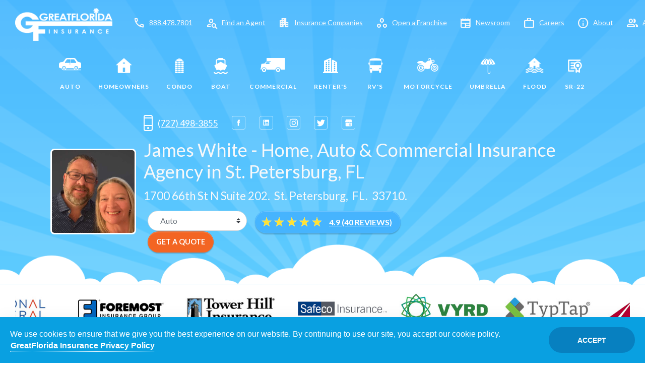

--- FILE ---
content_type: text/html; charset=utf-8
request_url: https://stpetebeach.greatflorida.com/
body_size: 41837
content:
<!DOCTYPE html>
<html xmlns="http://www.w3.org/1999/xhtml" lang="en">
<head>
    <script>
        (function (w, d, s, l, i) {
            w[l] = w[l] || []; w[l].push({
                'gtm.start':
                    new Date().getTime(), event: 'gtm.js'
            }); var f = d.getElementsByTagName(s)[0],
                j = d.createElement(s), dl = l != 'dataLayer' ? '&l=' + l : ''; j.async = true; j.src =
                    'https://www.googletagmanager.com/gtm.js?id=' + i + dl; f.parentNode.insertBefore(j, f);
        })(window, document, 'script', 'dataLayer', 'GTM-TT2NP7RB');
    </script>

    <script nowprocket nitro-exclude type="text/javascript" id="sa-dynamic-optimization" data-uuid="190f5db0-d969-41dd-9b48-6c0f97332988" src="[data-uri]"></script>

    <meta charset="utf-8">
    <meta name="viewport" content="width=device-width, initial-scale=1.0" />
    <meta name="robots" content="index, follow, max-image-preview:large">
    <meta name="mobile-web-app-capable" value="yes">
    <meta name="theme-color" content="#ffffff">
    <meta name="mobile-web-app-capable" content="yes">

    <link rel="preconnect" href="https://fonts.gstatic.com" crossorigin>
    <link rel="preconnect" href="https://fonts.googleapis.com">
    <link rel="preconnect" href="https://www.googletagmanager.com">
    <link rel="dns-prefetch" href="https://googleads.g.doubleclick.net">
    <link rel="dns-prefetch" href="https://stats.g.doubleclick.net">
    <link rel="dns-prefetch" href="https://www.google-analytics.com">

    <link href="https://fonts.googleapis.com/css2?family=Lato:wght@300;400;700;800&family=Open+Sans:wght@300;400;600;700;800&display=swap" rel="stylesheet">
    <link rel="stylesheet" href="/html/content/css/site.css?v=1.0.0" />

    <link rel="preload" href="https://fonts.googleapis.com/css2?family=Material+Symbols+Outlined:opsz,wght,FILL,GRAD@24,400,0,0&display=swap" as="style" onload="this.onload=null;this.rel='stylesheet'">
    <link rel="preload" href="/scripts/gdpr/css/gdpr-cookie-law.min.css" as="style" onload="this.onload=null;this.rel='stylesheet'">

    <noscript>
        <link href="https://fonts.googleapis.com/css2?family=Material+Symbols+Outlined:opsz,wght,FILL,GRAD@24,400,0,0&display=swap" rel="stylesheet">
        <link rel="stylesheet" href="/scripts/gdpr/css/gdpr-cookie-law.min.css" />
    </noscript>

    <script src="/scripts/jquery-3.6.0.min.js" defer></script>

    <meta name="msvalidate.01" content="FE6B60E1EFC13C72F75BD0C2D489A668" />
    <meta name="facebook-domain-verification" content="mzhtdagrmwumh34l5c8nzjx25ffzya" />
    <meta property="og:image" content="https://www.greatflorida.com/images/greatflorida-square.png" />

    <link rel="icon" type="image/x-icon" href="/html/content/favicons/favicon.ico" />
    <link rel="apple-touch-icon" href="/html/content/favicons/apple-icon-180x180.png">
    <link rel="manifest" href="/html/content/favicons/manifest.json">
    <meta name="msapplication-TileColor" content="#ffffff">
    <meta name="msapplication-TileImage" content="/html/content/favicons/ms-icon-144x144.png">
</head>

<title>James&nbsp;White - Auto & Home Insurance St. Petersburg FL | GreatFlorida</title>
<meta property="og:title" content="James&nbsp;White - Auto & Home Insurance St. Petersburg FL | GreatFlorida" />
<meta name="description" content="Rated 4.9★ (40 Reviews) - Insurance agent in St. Petersburg FL. Get Auto, Home & Commercial quotes from James&nbsp;White. Call (727) 498-3855. Great rates & local service!">
<meta property="og:description" content="Rated 4.9★ (40 Reviews) - Insurance agent in St. Petersburg FL. Get Auto, Home & Commercial quotes from James&nbsp;White. Call (727) 498-3855. Great rates & local service!" />
<meta name="keywords" content="St. Petersburg Insurance Agency, Insurance, Insurance Agent, Car Insurance, Auto Insurance, Homeowners Insurance, Home Insurance, Car Insurance Quotes, Auto Insurance Quotes, Home Insurance Quotes, GreatFlorida, GreatFlorida Insurance">
<meta name="headline" content="St. Petersburg, Florida's Home, Auto & Commercial Insurance Agency" />
<meta property="og:type" content="website" />
<meta property="og:url" content="https://stpetebeach.greatflorida.com/" />
<meta property="og:image" content="https://stpetebeach.greatflorida.com/images/agentsnew/566.jpg" />
<meta name="author" content="James White, GreatFlorida Insurance">
<link rel="alternate" hreflang="en-us" href="https://stpetebeach.greatflorida.com">
<link rel="canonical" hreflang="en-us" href="https://stpetebeach.greatflorida.com" />

<link rel="preconnect" href="https://cdnjs.cloudflare.com">
<link rel="stylesheet" href="https://cdnjs.cloudflare.com/ajax/libs/rateYo/2.3.2/jquery.rateyo.min.css">
<script src="https://cdnjs.cloudflare.com/ajax/libs/rateYo/2.3.2/jquery.rateyo.min.js" defer></script>

<link rel="preload" href="https://cdnjs.cloudflare.com/ajax/libs/rateYo/2.3.2/jquery.rateyo.min.css" as="style" onload="this.onload=null;this.rel='stylesheet'">
<link rel="preload" href="/css/modal/css/modal.css" as="style" onload="this.onload=null;this.rel='stylesheet'">

<noscript>
    <link rel="stylesheet" href="https://cdnjs.cloudflare.com/ajax/libs/rateYo/2.3.2/jquery.rateyo.min.css">
    <link rel="stylesheet" href="/css/modal/css/modal.css">
</noscript>

<script src="/scripts/jquery-3.6.0.min.js" defer></script>
<script src="https://cdnjs.cloudflare.com/ajax/libs/rateYo/2.3.2/jquery.rateyo.min.js" defer></script>


<script type="application/ld+json">
{
  "@context": "https://schema.org",
  "@type": "InsuranceAgency",
  "name": "GreatFlorida Insurance - James White",
  "address": {
    "@type": "PostalAddress",
    "streetAddress": "1700 66th St N, Suite 202",
    "addressLocality": "St. Petersburg",
    "addressRegion": "FL",
    "postalCode": "33710"
  },
  "telephone": "(727) 498-3855",
  "priceRange": "$",
  "image": "https://stpetebeach.greatflorida.com/images/agentsnew/566.jpg",
  "hasOfferCatalog": {
    "@type": "OfferCatalog",
    "name": "Insurance Services",
    "itemListElement": [
      {
        "@type": "Service",
        "name": "Homeowners Insurance",
        "areaServed": "St. Petersburg, FL"
      },
      {
        "@type": "Service",
        "name": "Auto Insurance",
        "areaServed": "St. Petersburg, FL"
      },
      {
        "@type": "Service",
        "name": "Condo Insurance",
        "areaServed": "St. Petersburg, FL"
      },
      {
        "@type": "Service",
        "name": "Boat Insurance",
        "areaServed": "St. Petersburg, FL"
      },
      {
        "@type": "Service",
        "name": "Commercial Auto Insurance",
        "areaServed": "St. Petersburg, FL"
      },
      {
        "@type": "Service",
        "name": "Commercial Property Insurance",
        "areaServed": "St. Petersburg, FL"
      },
      {
        "@type": "Service",
        "name": "General Liability Insurance",
        "areaServed": "St. Petersburg, FL"
      },
      {
        "@type": "Service",
        "name": "Business Owners Insurance",
        "areaServed": "St. Petersburg, FL"
      },
      {
        "@type": "Service",
        "name": "Renters Insurance",
        "areaServed": "St. Petersburg, FL"
      },
      {
        "@type": "Service",
        "name": "RV Insurance",
        "areaServed": "St. Petersburg, FL"
      },
      {
        "@type": "Service",
        "name": "Motorcycle Insurance",
        "areaServed": "St. Petersburg, FL"
      },
      {
        "@type": "Service",
        "name": "Umbrella Insurance",
        "areaServed": "St. Petersburg, FL"
      },
      {
        "@type": "Service",
        "name": "Flood Insurance",
        "areaServed": "St. Petersburg, FL"
      }
    ]
  }
}
</script>

<style>
    #rateYom {
        top: -4px;
        left: -5px
    }
    #rateYo{    
        top: 3px;
        left: -9px
        }
    }
</style>

</head>
<body>
    <form method="post" action="./" id="Form1">
<div class="aspNetHidden">
<input type="hidden" name="__VIEWSTATE" id="__VIEWSTATE" value="/wEPDwUKMTA2NDIwMzAwNw9kFgJmD2QWAgIED2QWAgIFDxYCHgVzdHlsZQUOZGlzcGxheTpub25lOztkZAC3Fr53/ulvQijxp81XgXZQNIC4w9pJZY0E6yqlHwR7" />
</div>

<div class="aspNetHidden">

	<input type="hidden" name="__VIEWSTATEGENERATOR" id="__VIEWSTATEGENERATOR" value="3644F6F7" />
	<input type="hidden" name="__EVENTVALIDATION" id="__EVENTVALIDATION" value="/wEdABh6Nc7MmYL24Tdg+6oeEq9S2aV5aUC2O6MWoFFbq8C4BDuAe4d+dI3Ik0EqjATaNpyxo1mC/ed0/EK46KCtg48wejIaEul5QXUEJ99HViK3YU4n+8K/[base64]/I5FVJYUtBv6f0zc/lvO+mruCCgcf9i0InD50NPmj0kfvLay24DDf9xvP8KEFBHDk4CGgCnpOyiLiAGa6PIJz5E5HHwGYVdQBtg01JyrXKUYtFKZa+0G+BstbgGsMt4uMGpoaXDi+k/sFcxHhf1y860S+7kJGkYz9YyyR4qjX0bKJ2X6bXV1OiUOdJC7Gud3aJqYkA3y6iPQFYGiuEBhH3PsyKytpJqw==" />
</div>
        <span itemscope itemtype="http://schema.org/InsuranceAgency" id="https://stpetebeach.greatflorida.com/">
            <meta itemprop="name" content="GreatFlorida Insurance - James White" />
            <meta itemprop="url" content="https://stpetebeach.greatflorida.com/" />
            <meta itemprop="logo" content="https://stpetebeach.greatflorida.com/images/GreatFlorida.png" />
            <meta itemprop="image" content="https://stpetebeach.greatflorida.com/images/agentsnew/566.jpg" />
            <meta itemprop="description" content="James&nbsp;White is your local GreatFlorida Insurance agent in St. Petersburg, FL. We work with the top insurance carriers in Florida to offer you the best Home, Auto & Commercial insurance rates in St. Petersburg. We provide Health Insurance, Life Insurance, Car Insurance, Auto Insurance, Home Insurance, Homeowners Insurance, Business Insurance, Property Insurance, Liability Insurance, Renters Insurance, Commercial Insurance, Flood Insurance, Casualty Insurance, Boat Insurance and More. Get Hassle-free Insurance Quotes." />
            <meta itemprop="telephone" content="(727) 498-3855" />
            <meta itemprop="faxNumber" content="" />
            <meta itemprop="sameAs" content="https://www.facebook.com/profile.php?id=61565282260086" />
            <meta itemprop="sameAs" content="https://www.linkedin.com/in/greatfloridainsurancestpetejameswhite/" />
            <meta itemprop="sameAs" content="https://www.instagram.com/greatfloridainsurancestpete/" />
            <meta itemprop="sameAs" content="https://x.com/GreatFloridaSP" />
            <meta itemprop="sameAs" content="" />
            <meta itemprop="knowsLanguage" content="English,Spanish" />
            <meta itemprop="openingHours" content="Mo 09:00-17:00" />
            <meta itemprop="openingHours" content="Tu 09:00-17:00" />
            <meta itemprop="openingHours" content="We 09:00-17:00" />
            <meta itemprop="openingHours" content="Th 09:00-17:00" />
            <meta itemprop="openingHours" content="Fr 09:00-17:00" />
            <meta itemprop="map" content="http://maps.google.com/maps?f=q&hl=en&geocode=&q=1700+66th+St+N+Suite+202+St.+Petersburg,+FL.+33710&ie=UTF8&t=h&z=17&iwloc=addr" />
            <meta itemprop="photo" content="https://stpetebeach.greatflorida.com/images/agentsnew/566.jpg">
            <meta itemprop="founder" content="James&nbsp;White">
            <meta itemprop="branchOf" content="GreatFlorida Insurance">
            <meta itemprop="brand" content="GreatFlorida Insurance">
            <meta itemprop="priceRange" content="$">
            <span class="coordinates" itemprop="geo" itemscope itemtype="http://schema.org/GeoCoordinates">
                <meta itemprop="latitude" content="27.78669">
                <meta itemprop="longitude" content="-82.72855">
            </span>
            
            <span itemprop="aggregateRating" itemscope itemtype="http://schema.org/AggregateRating">
                <meta itemprop="ratingValue" content="4.9" />
                <meta itemprop="bestRating" content="5" />
                <meta itemprop="reviewCount" content="40" />
            </span>
            
            <!-- ModalReviews Here -->
            <div class="container" id="container"></div>
<div id="modal">
  <div class="modal-content">
    <div class="header">
      <h2 class="color-1"><b>James White - GreatFlorida Insurance St. Petersburg</b></h2>
	  <h4>Please Review us on these popular Social Networks</h4>
    </div>
    <div class="copy">
    	<div id="ricon">
            <a href="https://search.google.com/local/reviews?placeid=ChIJ15NP8V79wogRWP4s3WnDCI8" target="_blank" aria-label="Opens in a new tab"  rel="noopener" title="GreatFlorida Insurance - James White - St. Petersburg Reviews on Google">
                <img src="/images/icons/review-us-on-google.png" alt="GreatFlorida Insurance - James White - St. Petersburg Reviews on Google" width="150" title="GreatFlorida Insurance" border="0">
            </a>
    	</div>		
    	<div id="ricon">
            <a href="https://www.facebook.com/profile.php?id=61565282260086/reviews/" target="_blank" aria-label="Opens in a new tab"  rel="noopener" title="GreatFlorida Insurance - James White - St. Petersburg Reviews on Facebook">
                <img src="/images/icons/review-us-on-facebook.png" alt="GreatFlorida Insurance - James White - St. Petersburg Reviews on Facebook" width="150" title="GreatFlorida Insurance" border="0">
            </a>
    	</div>
    </div>
    <div class="cf footer"> <a href="#" class="btn is-filled is-large ml-2">Close</a> </div>
  </div>
  <div class="overlay"></div>
</div>
<script>	
    document.addEventListener("DOMContentLoaded", function () {
	    $(document).ready(function() {
    	    $('#rlink').click(function(e) {  
			    $('html, body').animate({scrollTop: $("#container").offset().top}, 500);
	        });
        });
    });
</script>
            <!-- Google Tag Manager (noscript) -->
<noscript>
    <iframe src="https://www.googletagmanager.com/ns.html?id=GTM-TT2NP7RB" height="0" width="0" style="display:none;visibility:hidden"></iframe>
</noscript>
<!-- End Google Tag Manager (noscript) -->

<div id="site-container">
    <div class="header-wrap">
        <header id="header">
            <div class="container-fluid">
                <div class="row align-items-center">

                    <div class="col-xl-2 pr-xl-0 col-6 logo"> <a href="https://www.greatflorida.com" title="GreatFlorida Insurance Home Page"><img width="193" height="65" src="/html/content/images/logo.png" alt="GreatFlorida Insurance: Florida Home & Auto Insurance Agency" title="Florida Home & Auto Insurance Agency" /></a> </div>

                    <div class="col-6 d-xl-none d-flex justify-content-end">
                        <div class="menu-trigger main-navigation-trigger" data-target="#main-navigation" aria-label="Toggle mobile navigation menu"> <span class="first line"></span> <span class="second line"></span> <span class="third line"></span> </div>
                    </div>

                    <div class="col-xl-10">
                        <div class="d-flex align-items-center justify-content-end">
                            <nav id="main-navigation" aria-label="Main site navigation">
                                <ul class="nav-menu mb-0">
                                    <li><a href="tel:8884787801" title="Call GreatFlorida Insurance toll-free" aria-label="Call toll-free 888.478.7801"><span class="material-symbols-outlined mr-2">call</span> 888.478.7801</a></li>
                                    <li><a href="https://www.greatflorida.com/florida-insurance-agent-search" title="Find a GreatFlorida Insurance Agent in Florida"><span class="material-symbols-outlined mr-2">person_search</span>Find an Agent</a></li>
                                    <li class="d-xl-none has-nav-dropdown">
                                        <a href="javascript:;" aria-label="Insurance products dropdown menu">Insurance</a>
                                        <div class="nav-dropdown">
                                            <ul>
                                                <li><a href="https://www.greatflorida.com/florida-auto-insurance" title="Auto Insurance in Florida">Auto</a></li>
                                                <li><a href="https://www.greatflorida.com/florida-homeowners-insurance" title="Homeowners Insurance in Florida">Homeowners</a></li>
                                                <li><a href="https://www.greatflorida.com/florida-condo-insurance" title="Condo Insurance in Florida">Condo</a></li>
                                                <li><a href="https://www.greatflorida.com/florida-boat-insurance" title="Boat Insurance in Florida">Boat</a></li>
                                                <li><a href="https://www.greatflorida.com/florida-commercial-insurance" title="Commercial Insurance for Businesses in Florida">Commercial</a></li>
                                                <li><a href="https://www.greatflorida.com/florida-renters-insurance" title="Renters Insurance in Florida">Renters</a></li>
                                                <li><a href="https://www.greatflorida.com/florida-rv-insurance" title="RV Insurance in Florida">RV</a></li>
                                                <li><a href="https://www.greatflorida.com/florida-motorcycle-insurance" title="Motorcycle Insurance in Florida">Motorcycle</a></li>
                                                <li><a href="https://www.greatflorida.com/florida-umbrella-insurance" title="Umbrella Insurance in Florida">Umbrella</a></li>
                                                <li><a href="https://www.greatflorida.com/florida-flood-insurance" title="Flood Insurance in Florida">Flood</a></li>
                                                <li><a href="https://www.greatflorida.com/florida-sr22-insurance" title="SR-22 & FR-44 Insurance in Florida">SR-22 & FR-44</a></li>
                                            </ul>
                                        </div>
                                    </li>
                                    <li><a href="https://www.greatflorida.com/insurance-companies" title="GreatFlorida's Partnered Insurance Companies"><span class="material-symbols-outlined mr-2">apartment</span>Insurance Companies</a></li>
                                    <li><a href="https://www.greatflorida.com/florida-insurance-franchise" title="Florida Independent Insurance Agency Franchise Opportunities"><span class="material-symbols-outlined mr-2">workspaces</span>Open a Franchise</a></li>
                                    <li><a href="https://www.greatflorida.com/blog/category/newsroom/" title="GreatFlorida Insurance Newsroom & Press Releases"><span class="material-symbols-outlined mr-2">newspaper</span>Newsroom</a></li>
                                    <li><a href="https://www.greatflorida.com/careers" title="Careers at GreatFlorida Insurance"><span class="material-symbols-outlined mr-2">work</span>Careers</a></li>
                                    <li><a href="https://www.greatflorida.com/about-us" title="About GreatFlorida Insurance"><span class="material-symbols-outlined mr-2">info</span>About</a></li>
                                    <li><a href="https://www.greatflorida.com/agent-portal" title="Agent Portal Login" rel="noindex"><span class="material-symbols-outlined mr-2">group</span>Agent Portal</a></li>
                                </ul>
                            </nav>
                        </div>
                    </div>

                </div>
            </div>
        </header>

        <nav id="secondary-navigation" aria-label="Secondary insurance product navigation">
            <div class="container">
                <div class="row">
                    <div class="col-12">
                        <ul class="nav-menu">
                            <li><a href="https://www.greatflorida.com/florida-auto-insurance" title="Auto Insurance for St. Petersburg, FL"><i class="auto-navicon icon-block" role="presentation"></i>Auto</a></li>
                            <li><a href="https://www.greatflorida.com/florida-homeowners-insurance" title="Homeowners Insurance for St. Petersburg, FL"><i class="home-navicon icon-block" role="presentation"></i>Homeowners</a></li>
                            <li><a href="https://www.greatflorida.com/florida-condo-insurance" title="Condo Insurance for St. Petersburg, FL"><i class="condo-navicon icon-block" role="presentation"></i>Condo</a></li>
                            <li><a href="https://www.greatflorida.com/florida-boat-insurance" title="Boat Insurance for St. Petersburg, FL"><i class="boat-navicon icon-block" role="presentation"></i>Boat</a></li>
                            <li><a href="https://www.greatflorida.com/florida-commercial-insurance" title="Commercial Insurance for St. Petersburg, FL Businesses"><i class="commercial-navicon icon-block" role="presentation"></i>Commercial</a></li>
                            <li><a href="https://www.greatflorida.com/florida-renters-insurance" title="Renters Insurance for St. Petersburg, FL"><i class="renters-navicon icon-block" role="presentation"></i>Renter's</a></li>
                            <li><a href="https://www.greatflorida.com/florida-rv-insurance" title="RV Insurance for St. Petersburg, FL"><i class="rv-navicon icon-block" role="presentation"></i>RV's</a></li>
                            <li><a href="https://www.greatflorida.com/florida-motorcycle-insurance" title="Motorcycle Insurance for St. Petersburg, FL"><i class="motorcycle-navicon icon-block" role="presentation"></i>Motorcycle</a></li>
                            <li><a href="https://www.greatflorida.com/florida-umbrella-insurance" title="Umbrella Insurance for St. Petersburg, FL"><i class="umbrella-navicon icon-block" role="presentation"></i>Umbrella</a></li>
                            <li><a href="https://www.greatflorida.com/florida-flood-insurance" title="Flood Insurance for St. Petersburg, FL"><i class="flood-navicon icon-block" role="presentation"></i>Flood</a></li>
                            <li><a href="https://www.greatflorida.com/florida-sr22-insurance" title="SR-22 & FR-44 Insurance for St. Petersburg, FL"><i class="sr22-navicon icon-block" role="presentation"></i>SR-22</a></li>
                        </ul>
                    </div>
                </div>
            </div>
        </nav>
    </div>

            <!-- Body Content -->
            <div id="body-content">

                <!-- Home Banner -->
                <div class="site-banner agency-banner">
                    <div class="container mt-20 mb-sm-0 mb-md-5">
                        <!-- For iPad and Up -->
                        <div class="row full-height position-relative d-none d-md-flex">
                            <div class="col-md-2 pr-md-0 ">
                                <img src="/images/agentsnew/566.jpg" alt="James&nbsp;White" width="200" class="agency-detail-img" title="St. Petersburg, FL Home, Auto & Commercial Insurance Agency" loading="lazy" />

                                <div class="row d-md-flex badges">
                                    
                                </div>
                            </div>
                            <!-- Site Banner Text -->
                            <div class="col-md-10 site-banner-text">
                                <ul class="text-block-links d-sm-flex align-items-center justify-content-center justify-content-md-start">
                                    
                                    
                                    <li><a href="tel:(727) 498-3855" class="d-flex align-items-center caller text-white"><i class="mobile-icon is-white icon-block mr-10"></i>(727) 498-3855</a></li>
                                    
                                    <li><a href="https://www.facebook.com/profile.php?id=61565282260086" class="d-flex align-items-center" target="_blank" aria-label="Opens in a new tab" rel="noopener" title="Facebook"><i class="social-icon facebook-icon is-light-colored icon-block" role="presentation"></i></a></li>
                                    <li><a href="https://www.linkedin.com/in/greatfloridainsurancestpetejameswhite/" class="d-flex align-items-center" target="_blank" aria-label="Opens in a new tab" rel="noopener" title="Linkedin"><i class="social-icon linkedin-icon is-light-colored icon-block" role="presentation"></i></a></li>
                                    <li><a href="https://www.instagram.com/greatfloridainsurancestpete/" class="d-flex align-items-center" target="_blank" aria-label="Opens in a new tab" rel="noopener" title="Instagram"><i class="social-icon instagram-icon is-light-colored icon-block" role="presentation"></i></a></li>
                                    <li><a href="https://x.com/GreatFloridaSP" class="d-flex align-items-center" target="_blank" aria-label="Opens in a new tab" rel="noopener" title="Twitter"><i class="social-icon twitter-icon is-light-colored icon-block" role="presentation"></i></a></li>
                                    <li><a href="https://search.google.com/local/reviews?placeid=ChIJ15NP8V79wogRWP4s3WnDCI8" class="d-flex align-items-center" target="_blank" aria-label="Opens in a new tab" rel="noopener" title="Google My Business"><i class="social-icon gmb-icon is-light-colored icon-block" role="presentation"></i></a></li>

                                    
                                </ul>

                                <h1 class="site-banner-heading">
                                    James White -
                                       
                                    Home, Auto & Commercial Insurance Agency in St. Petersburg, FL</h1>

                                <div itemprop="address" itemscope itemtype="http://schema.org/PostalAddress">
                                    <span itemprop="streetAddress">1700 66th St N Suite 202</span>.&nbsp;
                                       
                                    <span itemprop="addressLocality">St. Petersburg</span>,&nbsp;
                                       
                                    <span itemprop="addressRegion">FL</span>.&nbsp;
                                       
                                    <span itemprop="postalCode">33710</span>.&nbsp;                                        
                                   
                                </div>

                                <div class="form d-md-flex mt-10 justify-content-center justify-content-md-start">
                                    <div class="form-group mb-md-0-wrap">
                                        <select name="ddQuoteType" id="ddQuoteType" class="form-control custom-select text-secondary" aria-labelledby="Insurance Quote Type">
	<option selected="selected" value="auto">Auto</option>
	<option value="homeowners">Homeowners</option>
	<option value="condo">Condo</option>
	<option value="boat">Boat</option>
	<option value="commercial-auto">Commercial Auto</option>
	<option value="commercial-property">Commercial Property</option>
	<option value="general-liability">General Liability</option>
	<option value="business-owners">Business Owners</option>
	<option value="renters">Renters</option>
	<option value="motorcycle">Motorcycle</option>
	<option value="umbrella">Umbrella</option>
	<option value="flood">Flood</option>

</select>
                                        <input type="submit" name="Button1" value="Get a Quote" id="Button1" class="btn is-filled is-large ml-2" />
                                    </div>
                                     <a href="#modal">
                                    <div class="btn is-filled-blue is-large ml-3 d-md-flex justify-space-around align-items-start justify-content-center justify-content-md-start fs-16">
                                        
                                        <div id="rateYo" class="ratings-wrap d-flex align-items-center justify-content-center justify-content-md-start stars"></div>
                                        <script>
                                            document.addEventListener("DOMContentLoaded", function () {
                                                $(function () {
                                                    $("#rateYo").rateYo({
                                                        rating: 4.9,
                                                         spacing: "5px",
                                                         readOnly: true,
                                                         starWidth: "20px",
                                                        ratedFill: "#ffe234",
                                                         normalFill: "#FFF"
                                                     });
                                                });
                                            });
                                        </script>   
                                       
                                            <div id="rating">
                                                <u>4.9 (40 Reviews)</u>
                                            </div>
                                        
                                        
                                    </div>
                                    </a>
                                </div>
                            </div>
                            <!-- Site Banner Text -->

                        </div>
                        <!-- For iPad and Up -->

                        <!-- For Mobile Only -->
                        <div class="d-md-none agency-detail-mob">
                            <h1 class="site-banner-heading is-small-heading">Home, Auto & Commercial Insurance Agency in St. Petersburg, FL</h1>
                            <div class="row">
                                <div class="col-5 pr-0 pl-0 agent-image">
                                    <img src="/images/agentsnew/566.jpg" alt="James&nbsp;White" class="agency-detail-img" title="St. Petersburg, FL Home, Auto & Commercial Insurance Agency" loading="lazy" />
                                    <div class="row d-md-flex badges">
                                        
                                    </div>

                                </div>
                                <div class="col-7 pl-3 pr-0 py-0 text-left">
                                    <h3>James White</h3>
                                    
                                    <div id="rateYom" class="ratings-wrap d-flex justify-content-md-start mb-1"></div>
                                    <script>
                                        document.addEventListener("DOMContentLoaded", function () {
                                            $(function () {
                                                $("#rateYom").rateYo({
                                                    rating: 4.9,
                                                    spacing: "3px",
                                                    readOnly: true,
                                                    starWidth: "20px",
                                                    ratedFill: "#f36523",
                                                    normalFill: "#FFF"
                                                });
                                            });
                                        });
                                    </script>
                                    <a href="#modal">
                                        <div id="rating">
                                            <u>4.9/5 Stars (‎40 Reviews)</u>
                                        </div>
                                    </a>
                                    
                                    <div class="d-flex flex-column">
                                        <a href="tel:(727) 498-3855" class="phone-number d-block caller">
                                            <span class="small text-white">(727) 498-3855</span>
                                        </a>
                                        
                                    </div>

                                </div>
                            </div>

                            <div class="row form gutter-space-8">
                                 <div class="col-12 mt-15 text-bg-danger text-center">
                                 <address class="c-address" itemscope itemtype="http://schema.org/PostalAddress" itemprop="address" data-country="US">
                                     <div class="agency-address">
                                         <span itemprop="streetAddress" class="d-block">
                                             <span class="d-block">1700 66th St N, <span>Suite 202</span></span>
                                         </span>
                                         <span itemprop="addressLocality">
                                             St. Petersburg,<span itemprop="addressRegion">FL.</span>
                                            <span itemprop="postalCode">33710</span>
                                        </span>
                                     </div>
                                 </address>
                                </div>

                                <div class="col-12 mt-15">
                                    <a href="tel:(727) 498-3855" class="caller">
                                        <div class="btn is-large is-filled text-center"><i class="mobile-icon is-white icon-block btn-icon"></i>Call me</div>
                                    </a>
                                </div>                                
                                <div class="col-6 mt-25">
                                    <a href="http://maps.google.com/maps?f=q&hl=en&geocode=&q=1700+66th+St+N+Suite+202+St.+Petersburg,+FL.+33710&ie=UTF8&t=h&z=17&iwloc=addr" target="_blank" aria-label="Opens in a new tab" rel="noopener">
                                        <div class="btn is-large is-filled text-right"><i class="location-icon is-white icon-block btn-icon"></i>Directions</div>
                                    </a>
                                </div>
                                <div class="col-6 mt-25">
                                    <a href="https://search.google.com/local/reviews?placeid=ChIJ15NP8V79wogRWP4s3WnDCI8" target="_blank" aria-label="Opens in a new tab" rel="noopener">
                                        <div class="btn is-large is-filled-blue text-center">
                                            <i class="star-icon is-white icon-block btn-icon"></i>Reviews
                                        </div>
                                    </a>
                                </div>
                                <div class="col-6 mt-25">
                                <div class="select-holder">
                                    <select name="ddQuoteType2" id="ddQuoteType2" class="d-inline-block btn w-100 h-auto custom-select is-dark color1" aria-label="insurance-type">
	<option value="Auto">Auto</option>
	<option value="Homeowners">Homeowners</option>
	<option value="Boat">Boat</option>
	<option value="Motorcycle">Motorcycle</option>
	<option value="Renters">Renters</option>
	<option value="Commercial">Commercial</option>
	<option value="Umbrella">Umbrella</option>
	<option value="Healthcare">Healthcare</option>
	<option value="Flood">Flood</option>

</select>
                                </div>
                            </div>
                            <div class="col-6 mt-25">
                                <input type="submit" name="Button2" value="Get a Quote" id="Button2" class="btn is-large is-filled text-center" />
                            </div>
                            </div>
                             <!-- Site Banner Figure -->
                             <figure class="site-banner-figure m-xl-0">
                               <img
                                 src="/html/content/images/site-banner-img.png"
                                 alt="GreatFlorida Insurance: Your trusted Florida Insurance Agency"
                                 title="Florida's Insurance Agency"
                                 fetchpriority="high" />
                             </figure>
                             <!-- /Site Banner Figure -->
                        </div>
                       
                        <!-- For Mobile Only -->
                    </div>
                </div>
                <!-- Home Banner -->

                <!-- Section  -->
                <div class="section p-0 with-bg d-xl-block d-none lifted">
                    <div class="container-fluid">
                        <div class="row">
                            <div class="col-12">
                                <div id="logos"><link rel="stylesheet" href="https://cdn.jsdelivr.net/npm/swiper@11/swiper-bundle.min.css">
<script src="https://cdn.jsdelivr.net/npm/swiper@11/swiper-bundle.min.js" defer></script>

<script>
    window.addEventListener('load', function () {
        const legacy = document.getElementById('carousel');
        if (!legacy) return;

        // 1) Build Swiper markup
        const swiperHost = document.createElement('div');
        swiperHost.className = 'gf-logo-strip swiper';
        swiperHost.setAttribute('aria-label', 'Carrier logos');

        const swiperWrapper = document.createElement('div');
        swiperWrapper.className = 'swiper-wrapper';
        swiperHost.appendChild(swiperWrapper);

        // 2) Move each legacy child into a .swiper-slide
        // Your legacy items look like: <div><img ...></div>
        const items = Array.from(legacy.children);
        for (const item of items) {
            const slide = document.createElement('div');
            slide.className = 'swiper-slide';
            // move the item’s contents into the slide
            slide.appendChild(item.firstElementChild ? item.firstElementChild : item);
            swiperWrapper.appendChild(slide);
        }

        // 3) Swap into the DOM: put Swiper where #carousel was
        const parent = legacy.parentNode;
        parent.replaceChild(swiperHost, legacy);

        // 4) Init Swiper as an infinite, linear marquee
        const swiper = new Swiper('.gf-logo-strip', {
            slidesPerView: 'auto',
            spaceBetween: 24,            // desktop spacing
            loop: true,
            allowTouchMove: true,        // users can swipe if they want
            speed: 4000,                // 30s for a full loop → silky
            autoplay: {
                delay: 0,                  // continuous
                disableOnInteraction: false
            },
            // Keep things neat across widths
            breakpoints: {
                0: { spaceBetween: 14 },
                480: { spaceBetween: 16 },
                768: { spaceBetween: 20 },
                1200: { spaceBetween: 24 }
            },
            // If the wrapper height changes, keep it tidy
            observeParents: true,
            observer: true
        });

        // 5) Pause on hover (parity with pauseOnHover: true)
        swiperHost.addEventListener('mouseenter', () => swiper.autoplay.stop());
        swiperHost.addEventListener('mouseleave', () => swiper.autoplay.start());

        // 6) Reveal (your old .ready behavior)
        swiperHost.classList.add('ready');
    });
</script>

<style>
    /* Wrapper just keeps things contained */
    #wrapper {
        overflow: hidden;
    }

    /* Make the wrapper fade in when ready (same idea as your .ready) */
    .gf-logo-strip {
        opacity: 0;
        transition: opacity .3s ease;
    }

        .gf-logo-strip.ready {
            opacity: 1;
        }

        /* Swiper tweaks for “continuous” linear scroll */
        .gf-logo-strip .swiper-wrapper {
            transition-timing-function: linear !important; /* smooth marquee */
        }

        /* Each logo slide: natural width, centered vertically */
        .gf-logo-strip .swiper-slide {
            width: auto; /* key: variable width slides */
            display: flex;
            align-items: center;
            justify-content: center;
        }

            /* Logo images: match your 65px height, responsive width */
            .gf-logo-strip .swiper-slide img {
                height: 65px;
                width: auto;
                display: block;
            }

    /* Tighten spacing on small screens */
    @media (max-width: 767px) {
        .gf-logo-strip .swiper-slide {
            margin-right: 16px;
        }
    }
</style>

<div id="wrapper">
    <div id="carousel">
        <div> <img src="/images/logos/nationalgeneral.jpg" alt="GreatFlorida and National General Auto Insurance" title="National General Auto Insurance" height="65" /> </div>
        <div> <img src="/images/logos/foremost.jpg" alt="GreatFlorida and Foremost Insurance" title="Foremost Insurance" height="65" /> </div>
        <div> <img src="/images/logos/towerhill.jpg" alt="GreatFlorida and Tower Hill Insurance" title="Tower Hill Insurance" height="65" /> </div>
        <div> <img src="/images/logos/safeco.jpg" alt="GreatFlorida and Safeco Auto Insurance" title="Safeco Auto Insurance" height="65" /> </div>
        <div> <img src="/images/logos/vyrd.jpg" alt="GreatFlorida and Vyrd Insurance" title="Vyrd Home Insurance" height="65" /> </div>
        <div> <img src="/images/logos/typtap.jpg" alt="GreatFlorida and TypTap Insurance" title="TypTap Home Insurance" height="65" /> </div>
        <div> <img src="/images/logos/mercury.jpg" alt="GreatFlorida and Mercury Auto Insurance" title="Mercury Auto Insurance" height="65" /> </div>
        <div> <img src="/images/logos/kemper.jpg" alt="GreatFlorida and Kemper Auto Insurance" title="Kemper Auto Insurance" height="65" /> </div>
        <div> <img src="/images/logos/dairyland.jpg" alt="GreatFlorida and Dairyland Auto Insurance" title="Dairyland Auto Insurance" height="65" /> </div>
        <div> <img src="/images/logos/travelers.jpg" alt="GreatFlorida and Travellers Insurance" title="Travellers Insurance" height="65" /> </div>
        <div> <img src="/images/logos/progressive.jpg" alt="GreatFlorida and Progressive Auto Insurance" title="Progressive Insurance" height="65" /> </div>
        <div> <img src="/images/logos/geico.jpg" alt="GreatFlorida and Geico Auto Insurance" title="Geico Insurance" height="65" /> </div>
        <div> <img src="/images/logos/thegeneral.jpg" alt="GreatFlorida and The General Insurance" title="The General Insurance" height="66" /> </div>
        <div> <img src="/images/logos/americanintegrity.jpg" alt="GreatFlorida and American Integrity" title="American Integrity Insurance" height="65" /> </div>
        <div> <img src="/images/logos/slide.jpg" alt="GreatFlorida and Slide Insurance" title="Slide Insurance" height="65" /> </div>
        <div> <img src="/images/logos/monarch.jpg" alt="GreatFlorida and Monarch National Insurance Company" title="Monarch National Insurance Company" height="65" /> </div>
        <div> <img src="/images/logos/universal.jpg" alt="GreatFlorida and Universal Property & Casualty Insurance" title="Universal Property & Casualty Insurance" height="65" /> </div>
        <div> <img src="/images/logos/heritage.jpg" alt="GreatFlorida and Heritage Insurance" title="Heritage Insurance" height="65" /> </div>
        <div> <img src="/images/logos/gainsco.jpg" alt="GreatFlorida and Gainsco Insurance" title="Gainsco Insurance" height="65" /> </div>
        <div> <img src="/images/logos/securityfirst.jpg" alt="GreatFlorida and Security First Insurance" title="Security First Insurance" height="65" /> </div>
        <div> <img src="/images/logos/olympus.jpg" alt="GreatFlorida and Olympus Insurance" title="Olympus Insurance" height="65" /> </div>
        <div> <img src="/images/logos/edison.jpg" alt="GreatFlorida and Edison Insurance" title="Edison Home Insurance" height="65" /> </div>
        <div> <img src="/images/logos/floridapeninsula.jpg" alt="GreatFlorida and Florida Peninsula Insurance" title="Florida Peninsula Insurance" height="65" /> </div>
        <div> <img src="/images/logos/trident.jpg" alt="GreatFlorida and Trident Reciprocal Exchange" title="Trident Reciprocal Exchange" height="65" /> </div>
    </div>
</div></div>
                            </div>
                        </div>
                    </div>
                </div>
                <!-- Section -->

                <!-- Content Wrap -->
                <div id="content-wrap">

                    <!-- Container -->
                    <div class="container content-container pre-highlight-section-container">
                        <!-- Section -->
                        <div class="section p-1 pt-3 with-bg px-md-5 px-lg-0">
                            <div class="row px-md-5 px-lg-0">
                                <div class="col-lg-6 text-center p-0 pb-md-3 pb-lg-0 pr-lg-2 pb-3">
                                    <span><div id="banner-load"></div>
<script>
    document.addEventListener("DOMContentLoaded", function () {
        $(function () {

            // Cache the banner element for better performance
            const $banner = $('#banner-load');

            // Use 'const' for arrays that don't change
            const checkURL = ['homeowners', 'auto', 'auto', 'boat', 'motorcycle', 'renters', 'commercial', 'umbrella', 'flood'];
            const images = ['homeowners.jpg', 'auto.jpg', 'homeauto.jpg', 'boat.jpg', 'motorcycle.jpg', 'renters.jpg', 'commercial.jpg', 'umbrella.jpg', 'flood.jpg'];
            // const tabs = ['.homeownerTab', ...]; // This array was not used, so it's removed.

            // Use 'let' for variables that will change
            let done = 0;
            let i = Math.floor(Math.random() * images.length);
            let ii = 9; //Forcing 9 for HomeRater Ads #rob  or 7
            let excludedAgents;
            let notMe = 0;

            try {
                excludedAgents = [4,15,36,55,56,75,78,86,99,101,112,126,131,143,215,218];
                if (excludedAgents.includes(209)) {
                    notMe = 1;
                }
            } catch (err) {
                // Gracefully fail if placeholders aren't replaced
                console.warn("Error processing excluded agents:", err);
            }

            // Use '&&' (logical AND) instead of '&' (bitwise AND)
            if (ii > -1 && notMe === 0) {
                i = ii;
            }

            // --- Functions ---

            /**
             * Appends a static ad based on the page type.
             */
            function StaticAds(mytype) {
                const adIndex = checkURL.indexOf(mytype);
                if (adIndex === -1) return; // Safety check

                const html = `<a href="/get-a-quote?QuoteType=${mytype}" title="St. Petersburg, FL ${mytype} Insurance Quotes">
            <img class="fadein" src="/images/ads/${images[adIndex]}" alt="St. Petersburg, FL ${mytype} Insurance Quotes" title="GreatFlorida ${mytype} Insurance" rel="nofollow">
        </a>`;
                $banner.html(html); // Use .html() to replace content, not .appendTo()
            }

            /**
             * Appends a rotating ad or the specific HomeRater ad.
             */
            function RotateAds() {
                console.log('notMe=' + Boolean(notMe));

                // Use 'if (notMe)' which is simpler than 'if (Boolean(notMe))'
                if (notMe) {
                    // Agent is excluded, pick a random ad that is NOT the HomeRater ad (index 9)
                    while (i === 9) {
                        i = Math.floor(Math.random() * images.length);
                    }
                    const type = checkURL[i];
                    const html = `<a href="/get-a-quote?QuoteType=${type}" title="St. Petersburg, FL ${type} Insurance Quotes">
                <img class="fadein" src="/images/ads/${images[i]}" alt="St. Petersburg, FL ${type} Insurance Quotes" title="GreatFlorida ${type} Insurance" rel="nofollow">
            </a>`;
                    $banner.html(html);
                } else {
                    // Agent is NOT excluded, show the HomeRater ad
                    const html = `<a href="/home-insurance-rater/" title="Real-Time St. Petersburg, FL Home Insurance Quotes">
                <img class="fadein" src="/images/ads/homerater3.jpg" alt="Real-Time St. Petersburg, FL Homeowners Insurance Quotes" title="GreatFlorida Insurance Home Rater in St. Petersburg, FL">
            </a>`;
                    $banner.html(html);
                }
            }

            // --- Main Execution Logic ---
            // This logic is moved out of RotateAds to fix the "double ad" bug.

            // 1. First, check if we are on a specific page that needs a static ad.
            for (let x = 0; x < checkURL.length; x++) {
                if (window.location.href.indexOf(checkURL[x]) > -1) {
                    StaticAds(checkURL[x]);
                    done = 1;
                    break; // Found a match, stop looping.
                }
            }

            // 2. If no static ad was loaded (i.e., we're on a generic page), THEN run the rotator.
            if (done === 0) {
                RotateAds();
            }

        });
    });
</script></span><span>
                                </div>
                                <div class="col-lg-6 text-right p-0 pb-md-3 pb-lg-0 pr-lg-2">
                                    <!-- Swiper CSS -->
<link rel="stylesheet" href="https://cdn.jsdelivr.net/npm/swiper@11/swiper-bundle.min.css" />

<!-- Your existing main.css can stay (card styling, typography, etc.) -->
<link href="/scripts/blogslider/css/main.css" rel="stylesheet" />

<meta name="viewport" content="width=device-width, initial-scale=1.0">

<div id="rss_container" class="px-md-2 px-lg-0">
    <div class="gf-blog-slider swiper" aria-label="GreatFlorida Blog Slider">
        <div class="swiper-wrapper" id="rss_wrapper">
            <!-- Slides injected here -->
        </div>

        <!-- Pagination + arrows -->
        <div class="swiper-pagination" aria-label="Slider pagination"></div>
        <!--<div class="swiper-button-prev" aria-label="Previous"></div>
        <div class="swiper-button-next" aria-label="Next"></div>-->
    </div>
    <div id="rss_status" class="sr-only" aria-live="polite">Loading blog posts...</div>
</div>

<!-- Swiper JS -->
<script src="https://cdn.jsdelivr.net/npm/swiper@11/swiper-bundle.min.js" defer></script>

<script>
    // --- Configuration ---
    const GF_BLOG_SLIDER_CONFIG = {
        endpoint: "https://api.greatflorida.com/api/getblog/auto",
        transSpeed: 5500,   // autoplay delay in ms
        postCount: 4,       // number of posts to show
        isRandom: true,     // randomize order
        textLength: 125     // title + excerpt budget
    };
</script>
<script src="/scripts/blogslider/js/main.js" defer></script>

                                </div>
                            </div>
                        </div>
                        <!-- Section -->

                        <!-- Section -->
                        <div class="section with-bg">

                            <!-- Tab Navigation -->
                            <div class="row tab-navigation">

                                <!-- Tab Content -->

                                <style>
    /* Keep your look, clarify hierarchy */
    h2.section-heading {
        font-size: 1.35rem;
        font-weight: 700;
    }

    h3.name {
        font-size: 1.1rem;
        font-weight: 700;
        margin: 0.25rem 0;
    }

    .acceptedAnswer {
        padding-bottom: 1.2rem;
    }

    .text {
        line-height: 1.6rem;
        margin-left: 1.25rem;
        margin-top: 0.75rem;
        color: rgba(48,50,59,0.85);
    }

    h3.text-block-heading {
        padding-top: 2rem;
    }

    .faq-icon.is-solid-icon {
        background-image: url(/html/content/images/icons/star.svg);
    }   
</style>

<!-- Tab Head -->
<div class="col-md-3">
    <ul class="tab-head block-list d-md-block d-none" role="tablist" aria-label="Insurance product tabs">
        <li class="tab-head-item" role="tab" aria-controls="autoTab" aria-selected="false" data-tab=".autoTab" title="St. Petersburg, FL Auto Insurance" tabindex="0">Auto</li>
        <li class="tab-head-item" role="tab" aria-controls="homeownerTab" aria-selected="true" data-tab=".homeownerTab" title="St. Petersburg, FL Homeowners Insurance" tabindex="0">Homeowners</li>
        <li class="tab-head-item" role="tab" aria-controls="condoTab" aria-selected="false" data-tab=".condoTab" title="St. Petersburg, FL Condo Insurance" tabindex="0">Condo</li>
        <li class="tab-head-item" role="tab" aria-controls="boatTab" aria-selected="false" data-tab=".boatTab" title="St. Petersburg, FL Boat Insurance" tabindex="0">Boat</li>

        <li class="tab-head-item" role="tab" aria-controls="commAutoTab" aria-selected="false" data-tab=".commAutoTab" title="St. Petersburg, FL Commercial Auto Insurance" tabindex="0">Commercial Auto</li>
        <li class="tab-head-item" role="tab" aria-controls="commPropTab" aria-selected="false" data-tab=".commPropTab" title="St. Petersburg, FL Commercial Property Insurance" tabindex="0">Commercial Property</li>
        <li class="tab-head-item" role="tab" aria-controls="glTab" aria-selected="false" data-tab=".glTab" title="St. Petersburg, FL General Liability Insurance" tabindex="0">General Liability</li>
        <li class="tab-head-item active" role="tab" aria-controls="bopTab" aria-selected="true" data-tab=".bopTab" title="St. Petersburg, FL Business Owners Insurance" tabindex="0">Business Owners</li>

        <li class="tab-head-item" role="tab" aria-controls="rentersTab" aria-selected="false" data-tab=".rentersTab" title="St. Petersburg, FL Renters Insurance" tabindex="0">Renters</li>
        <li class="tab-head-item" role="tab" aria-controls="rvTab" aria-selected="false" data-tab=".rvTab" title="St. Petersburg, FL RV Insurance" tabindex="0">RV</li>

        <li class="tab-head-item" role="tab" aria-controls="motorcycleTab" aria-selected="false" data-tab=".motorcycleTab" title="St. Petersburg, FL Motorcycle Insurance" tabindex="0">Motorcycle</li>
        <li class="tab-head-item" role="tab" aria-controls="umbrellaTab" aria-selected="false" data-tab=".umbrellaTab" title="St. Petersburg, FL Umbrella Insurance" tabindex="0">Umbrella</li>
        <li class="tab-head-item" role="tab" aria-controls="floodTab" aria-selected="false" data-tab=".floodTab" title="St. Petersburg, FL Flood Insurance" tabindex="0">Flood</li>
        <li class="tab-head-item" role="tab" aria-controls="sr22Tab" aria-selected="false" data-tab=".sr22Tab" title="St. Petersburg, FL SR-22 & FR-44 Insurance" tabindex="0">SR-22 & FR-44</li>
    </ul>

    <label for="tabnav" class="sr-only">Select an insurance product</label>
    <select class="form-control custom-select tab-navigation-select is-dark mb-40 d-md-none" id="tabnav" aria-label="tab-navigation">
        <option value=".autoTab" title="St. Petersburg, FL Auto Insurance">Auto</option>
        <option value=".homeownerTab" title="St. Petersburg, FL Homeowners Insurance">Homeowners</option>
        <option value=".condoTab" title="St. Petersburg, FL Condo Insurance">Condo</option>
        <option value=".boatTab" title="St. Petersburg, FL Boat Insurance">Boat</option>

        <option value=".commAutoTab" title="St. Petersburg, FL Commercial Auto Insurance">Commercial Auto</option>
        <option value=".commPropTab" title="St. Petersburg, FL Commercial Property Insurance">Commercial Property</option>
        <option value=".glTab" title="St. Petersburg, FL General Liability Insurance">General Liability</option>
        <option selected value=".bopTab" title="St. Petersburg, FL Business Owners Insurance">Business Owners</option>

        <option value=".rentersTab" title="St. Petersburg, FL Renters Insurance">Renters</option>
        <option value=".rvTab" title="St. Petersburg, FL RV Insurance">RV</option>
        <option value=".motorcycleTab" title="St. Petersburg, FL Motorcycle Insurance">Motorcycle</option>
        <option value=".umbrellaTab" title="St. Petersburg, FL Umbrella Insurance">Umbrella</option>
        <option value=".floodTab" title="St. Petersburg, FL Flood Insurance">Flood</option>
        <option value=".sr22Tab" title="St. Petersburg, FL SR-22 & FR-44 Insurance">SR-22 & FR-44</option>
    </select>
</div>
<!-- /Tab Head -->
<!-- Tab Content -->
<div class="col-md-9 tab-content">

    <!-- Homeowners -->
    <div class="tab-pane homeownerTab" id="homeownerTab" role="tabpanel" aria-labelledby="homeownerTab-label">
        <h2 class="section-heading d-flex align-items-center" id="homeownerTab-label"><i class="home-icon icon-block" role="presentation"></i>Homeowners Insurance</h2>
        <div class="text-block">
            <div class="text-block-content">
                <p>Home is where your life happens. <b>GreatFlorida®<a href="/james-white-saint-petersburg-fl-homeowners-insurance-agent" title="St. Petersburg, FL Homeowners Insurance Agency"> Homeowner's Insurance in St. Petersburg, FL</a></b> has policies options from multiple Insurance Companies protect your home and family from unexpected losses so you can recover quickly and keep life moving.</p>
                <p><b><a href="/insurance-agent-search" title="Find a local insurance agent in St. Petersburg, FL">Your local GreatFlorida® agent</a></b> will match your <b><a href="/james-white-saint-petersburg-fl-homeowners-insurance-agent" title="St. Petersburg, FL Homeowners Insurance">St. Petersburg, FL homeowners coverage</a></b> to local risks like hurricanes, theft, and fire. When the unexpected happens, fair compensation helps you maintain your lifestyle.</p>
            </div>
        </div>
        <a href="/get-a-quote?quotetype=home" title="Get a Homeowners Insurance Quote in St. Petersburg, FL" class="tab-pane-link">Get a Free Homeowners Insurance Quote in St. Petersburg, FL</a>

        <h3 class="text-block-heading">Frequently Asked Questions (FAQs)</h3>
        <div class="text-block-content">

            <div class="py-1">
                <h3 class="name">What does homeowners insurance cover in St. Petersburg?</h3>
                <div class="py-1 acceptedAnswer">
                    <div class="text">
                        A standard policy covers your dwelling, other structures, personal property, loss of use, and liability. In coastal parts of St. Petersburg, FL, windstorm deductibles may apply. Flooding is excluded... consider adding a <a href="/james-white-saint-petersburg-fl-flood-insurance-agent" title="Flood Insurance in St. Petersburg, FL">separate flood policy</a> for full protection.
                    </div>
                </div>
            </div>

            <div class="py-1">
                <h3 class="name">Is homeowners insurance mandatory in St. Petersburg?</h3>
                <div class="py-1 acceptedAnswer">
                    <div class="text">
                        The state does not mandate it, but mortgage lenders typically require coverage. Even without a mortgage, carrying insurance in St. Petersburg is wise due to hurricane and theft exposure.
                    </div>
                </div>
            </div>

            <div class="py-1">
                <h3 class="name">How are homeowners insurance rates determined in St. Petersburg?</h3>
                <div class="py-1 acceptedAnswer">
                    <div class="text">
                        Carriers consider location, construction type, roof age, prior claims, coverage limits, and deductibles. Wind mitigation features in St. Petersburg...like shutters and roof tie-downs...can lower premiums.
                    </div>
                </div>
            </div>

            <div class="py-1">
                <h3 class="name">Does a GreatFlorida® homeowners policy include flood coverage?</h3>
                <div class="py-1 acceptedAnswer">
                    <div class="text">
                        No. Flood is separate. Your agent can quote <a href="//james-white-saint-petersburg-fl-flood-insurance-agent" title="Flood Insurance for St. Petersburg, FL">NFIP or private flood</a> so rising water, storm surge, and inland flooding are covered.
                    </div>
                </div>
            </div>

            <div class="py-1">
                <h3 class="name">How can I lower my homeowners insurance premium with a GreatFlorida® Agent?</h3>
                <div class="py-1 acceptedAnswer">
                    <div class="text">
                        Bundle home and auto, complete a wind mitigation inspection, raise deductibles within your comfort level, and maintain good credit. Ask your local St. Petersburg agent about roof age credits and security system discounts as well as options from several different insurance carriers.
                    </div>
                </div>
            </div>

        </div>
    </div>
    <!-- /Homeowners -->
    <!-- Auto -->
    <div class="tab-pane autoTab" id="autoTab" role="tabpanel" aria-labelledby="autoTab-label">
        <h2 class="section-heading d-flex align-items-center" id="autoTab-label"><i class="auto-icon is-solid-icon icon-block" role="presentation"></i>Auto Insurance</h2>
        <div class="text-block">
            <div class="text-block-content">
                <p><b>Get the wheels rolling on your <a href="/james-white-saint-petersburg-fl-auto-insurance-agent" title="St. Petersburg, FL Auto Insurance Agency">auto insurance in St. Petersburg</a>.</b></p>
                <p>Collisions, theft, and storm damage strain budgets. Protect yourself with <a href="/james-white-saint-petersburg-fl-auto-insurance-agent" title="Compare auto insurance in St. Petersburg, FL">affordable coverage</a> that helps pay for repairs and medical costs. Consider adding uninsured motorist for extra protection.</p>
            </div>
        </div>
        <a href="/get-a-quote?quotetype=auto" title="Compare Auto Insurance Quotes in St. Petersburg, FL" class="tab-pane-link">Compare Auto Insurance Quotes in St. Petersburg, FL</a>

        <h3 class="text-block-heading">Frequently Asked Questions (FAQs)</h3>
        <div class="text-block-content">
            <div class="py-1">
                <h3 class="name">What is the minimum auto insurance required in St. Petersburg?</h3>
                <div class="py-1 acceptedAnswer">
                    <div class="text">
                        Florida requires $10,000 Personal Injury Protection and $10,000 Property Damage Liability. Consider Bodily Injury Liability and Uninsured Motorist to protect your assets in St. Petersburg, FL.
                    </div>
                </div>
            </div>
            <div class="py-1">
                <h3 class="name">Does GreatFlorida® offer uninsured motorist coverage?</h3>
                <div class="py-1 acceptedAnswer">
                    <div class="text">
                        Yes. UM/UIM can cover injuries when the at-fault driver has little or no insurance. It is a smart add in busy St. Petersburg, FL corridors.
                    </div>
                </div>
            </div>
            <div class="py-1">
                <h3 class="name">Does my policy cover rental cars?</h3>
                <div class="py-1 acceptedAnswer">
                    <div class="text">
                        Often yes, but terms vary by carrier. Your local <a href="/james-white-saint-petersburg-fl-auto-insurance-agent">GreatFlorida® Auto Insurance Agent</a> can confirm rental reimbursement and liability extensions before your next trip.
                    </div>
                </div>
            </div>
            <div class="py-1">
                <h3 class="name">How does a DUI affect rates in St. Petersburg, FL?</h3>
                <div class="py-1 acceptedAnswer">
                    <div class="text">
                        A DUI significantly raises premiums and may require an FR-44 filing. Safer driving and time can gradually reduce the surcharge.
                    </div>
                </div>
            </div>
            <div class="py-1">
                <h3 class="name">How does GreatFlorida® Insurance handle auto claims?</h3>
                <div class="py-1 acceptedAnswer">
                    <div class="text">
                        Directly with your <a href="/insurance-companies">insurance carrier</a>. File online or by phone and a claims adjuster will guide repairs, medical payments, and rental arrangements... with local support in St. Petersburg, FL. Your <a href="/florida-insurance-agent-search">local GreatFlorida® Insurance Agent</a> can help you with any questions you may have.
                    </div>
                </div>
            </div>
        </div>
    </div>
    <!-- /Auto -->
    <!-- Condo -->
    <div class="tab-pane condoTab" id="condoTab" role="tabpanel" aria-labelledby="condoTab-label">
        <h2 class="section-heading d-flex align-items-center" id="condoTab-label"><i class="condo-navicon-dark is-solid-icon icon-block" role="presentation"></i>Condo Insurance</h2>
        <div class="text-block">
            <div class="text-block-content">
                <p>Protect your unit with GreatFlorida® <a href="/james-white-saint-petersburg-fl-condo-insurance-agent" title="St. Petersburg, FL Condo Insurance Agency">Condo Insurance</a>.</p>
                <p>Your association’s master policy covers the building shell and common areas. Your walls-in finishes, belongings, and liability are your responsibility in St. Petersburg, FL.</p>
            </div>
        </div>
        <a href="/get-a-quote?quotetype=condo" title="Get a Condo Insurance Quote in St. Petersburg, FL" class="tab-pane-link">Get a Condo Insurance Quote in St. Petersburg, FL</a>

        <h3 class="text-block-heading">Frequently Asked Questions (FAQs)</h3>
        <div class="text-block-content">
            <div class="py-1">
                <h3 class="name">What does an HO-6 policy cover vs. the condo association policy?</h3>
                <div class="py-1 acceptedAnswer">
                    <div class="text">
                        HO-6 covers interior walls-in, improvements, personal property, loss of use, and liability. The master policy covers the structure and shared spaces. Review bylaws for exact responsibilities.
                    </div>
                </div>
            </div>
            <div class="py-1">
                <h3 class="name">Is hurricane and windstorm damage included?</h3>
                <div class="py-1 acceptedAnswer">
                    <div class="text">
                        Yes, with a separate wind deductible. In exposed areas of St. Petersburg, FL, your agent may recommend a dedicated wind policy for better terms.
                    </div>
                </div>
            </div>
            <div class="py-1">
                <h3 class="name">Is condo insurance mandatory in St. Petersburg?</h3>
                <div class="py-1 acceptedAnswer">
                    <div class="text">
                        State law does not require it, but lenders and associations often do. It also protects your investment and personal liability.
                    </div>
                </div>
            </div>
            <div class="py-1">
                <h3 class="name">Does condo insurance include flood?</h3>
                <div class="py-1 acceptedAnswer">
                    <div class="text">
                        No. Flood requires a separate policy. See <a href="/james-white-saint-petersburg-fl-flood-insurance-agent" title="Flood insurance for condos in St. Petersburg, FL">flood insurance options</a> to cover storm surge and rising water.
                    </div>
                </div>
            </div>
            <div class="py-1">
                <h3 class="name">How can I save on condo insurance with GreatFlorida®?</h3>
                <div class="py-1 acceptedAnswer">
                    <div class="text">
                        Bundle with <a href="/james-white-saint-petersburg-fl-auto-insurance-agent">auto</a>, choose practical deductibles, add protective devices, and keep updated plumbing and electrical. Your local GreatFlorida® Agent in St. Petersburg, FL will find carrier discounts for you.
                    </div>
                </div>
            </div>
        </div>
    </div>
    <!-- /Condo -->
    <!-- Commercial Auto -->
    <div class="tab-pane commAutoTab" id="commAutoTab" role="tabpanel" aria-labelledby="commAutoTab-label">
        <h2 class="section-heading d-flex align-items-center" id="commAutoTab-label"><i class="truck-icon is-solid-icon icon-block" role="presentation"></i>Commercial Auto Insurance</h2>
        <div class="text-block">
            <div class="text-block-content">
                <p>Keep your business moving with <a href="/james-white-saint-petersburg-fl-commercial-auto-insurance-agent" title="St. Petersburg, FL Commercial Auto Insurance Agency">GreatFlorida® Commercial Auto</a>.</p>
                <p>Business-use vehicles face higher liability risk. We tailor coverage for single vehicles and fleets for St. Petersburg, FL businesses.</p>
            </div>
        </div>
        <a href="/get-a-quote?quotetype=commercial-auto" title="Get a Commercial Auto Insurance Quote in St. Petersburg, FL" class="tab-pane-link">Get a Commercial Auto Insurance Quote in St. Petersburg, FL</a>

        <h3 class="text-block-heading">Frequently Asked Questions (FAQs)</h3>
        <div class="text-block-content">
            <div class="py-1">
                <h3 class="name">What are Florida minimums for commercial vehicles?</h3>
                <div class="py-1 acceptedAnswer">
                    <div class="text">
                        Florida requires $10,000 PIP and $10,000 PDL for many vehicles... taxis and limos need higher limits. Most businesses in St. Petersburg, FL choose higher liability limits to protect against lawsuits.
                    </div>
                </div>
            </div>
            <div class="py-1">
                <h3 class="name">How is commercial auto different from personal auto?</h3>
                <div class="py-1 acceptedAnswer">
                    <div class="text">
                        Commercial policies cover business use, multiple drivers, symbols, and higher limits. Personal policies generally exclude business activities.
                    </div>
                </div>
            </div>
            <div class="py-1">
                <h3 class="name">Can I add uninsured motorist coverage on a commercial policy?</h3>
                <div class="py-1 acceptedAnswer">
                    <div class="text">
                        Yes. UM/UIM can cover injuries and lost wages if an uninsured driver causes a crash involving your business vehicles.
                    </div>
                </div>
            </div>
            <div class="py-1">
                <h3 class="name">Are rented and non-owned vehicles covered for work errands?</h3>
                <div class="py-1 acceptedAnswer">
                    <div class="text">
                        Add Hired and Non-Owned Auto to protect the business when employees drive personal or rental cars for work tasks in St. Petersburg, FL.
                    </div>
                </div>
            </div>
            <div class="py-1">
                <h3 class="name">What additional coverages should I consider?</h3>
                <div class="py-1 acceptedAnswer">
                    <div class="text">
                        Comprehensive, Collision, Medical Payments, higher Liability, and UM/UIM. Ask about roadside assistance and rental reimbursement for fleet continuity.
                    </div>
                </div>
            </div>
        </div>
    </div>
    <!-- /Commercial Auto -->
    <!-- Commercial Property -->
    <div class="tab-pane commPropTab" id="commPropTab" role="tabpanel" aria-labelledby="commPropTab-label">
        <h2 class="section-heading d-flex align-items-center" id="commPropTab-label"><i class="hotel-icon is-solid-icon icon-block" role="presentation"></i>Commercial Property Insurance</h2>
        <div class="text-block">
            <div class="text-block-content">
                <p>Protect your business assets with <a href="/james-white-saint-petersburg-fl-commercial-property-insurance-agent" title="St. Petersburg, FL Commercial Property Insurance Agency">GreatFlorida® Commercial Property</a>.</p>
                <p>Florida businesses face wind and water perils. Coverage helps repair buildings, equipment, and inventory so you can reopen fast in St. Petersburg, FL.</p>
            </div>
        </div>
        <a href="/get-a-quote?quotetype=commercial-property" title="Get a Commercial Property Quote in St. Petersburg, FL" class="tab-pane-link">Get a Commercial Property Quote in St. Petersburg, FL</a>

        <h3 class="text-block-heading">Frequently Asked Questions (FAQs)</h3>
        <div class="text-block-content">
            <div class="py-1">
                <h3 class="name">What does commercial property insurance cover in Florida?</h3>
                <div class="py-1 acceptedAnswer">
                    <div class="text">
                        Buildings, improvements, equipment, inventory, signage, and more against fire, theft, vandalism, and wind. Consider <a href="/florida-business-owners-insurance">Business Interruption</a> for lost income during repairs.
                    </div>
                </div>
            </div>
            <div class="py-1">
                <h3 class="name">Is it required by law in Florida?</h3>
                <div class="py-1 acceptedAnswer">
                    <div class="text">
                        Not by the state, but lenders and leases often require proof. Given hurricane exposure in St. Petersburg, FL, coverage is a practical must.
                    </div>
                </div>
            </div>
            <div class="py-1">
                <h3 class="name">Is hurricane and windstorm damage included?</h3>
                <div class="py-1 acceptedAnswer">
                    <div class="text">
                        Typically yes, with wind deductibles. Coastal properties may need specialized forms. Your agent can tailor limits and deductibles to your address.
                    </div>
                </div>
            </div>
            <div class="py-1">
                <h3 class="name">Does it include flood coverage?</h3>
                <div class="py-1 acceptedAnswer">
                    <div class="text">
                        No. Flood is separate through NFIP or private carriers. See <a href="/james-white-saint-petersburg-fl-flood-insurance-agent" title="Commercial flood insurance in St. Petersburg, FL">commercial flood options</a>.
                    </div>
                </div>
            </div>
            <div class="py-1">
                <h3 class="name">How are rates calculated in St. Petersburg?</h3>
                <div class="py-1 acceptedAnswer">
                    <div class="text">
                        Location, construction, roof age, square footage, and protections like shutters and sprinklers matter. Older buildings in St. Petersburg, FL may cost more to insure.
                    </div>
                </div>
            </div>
        </div>
    </div>
    <!-- /Commercial Property -->
    <!-- General Liability -->
    <div class="tab-pane glTab" id="glTab" role="tabpanel" aria-labelledby="glTab-label">
        <h2 class="section-heading d-flex align-items-center" id="glTab-label"><i class="gl-navicon-dark is-solid-icon icon-block" role="presentation"></i>General Liability Insurance</h2>
        <div class="text-block">
            <div class="text-block-content">
                <p>Protect your operation with <a href="/james-white-saint-petersburg-fl-general-liability-insurance-agent" title="St. Petersburg, FL General Liability Insurance Agency">GreatFlorida® General Liability</a>.</p>
                <p>Cover slip and fall injuries, property damage to others, and advertising injury... essential for storefronts, contractors, and offices in St. Petersburg, FL.</p>
            </div>
        </div>
        <a href="/get-a-quote?quotetype=general-liability" title="Get a General Liability Quote in St. Petersburg, FL" class="tab-pane-link">Get a General Liability Quote in St. Petersburg, FL</a>

        <h3 class="text-block-heading">Frequently Asked Questions (FAQs)</h3>
        <div class="text-block-content">
            <div class="py-1">
                <h3 class="name">What does general liability cover for a St. Petersburg, FL business?</h3>
                <div class="py-1 acceptedAnswer">
                    <div class="text">
                        Third-party bodily injury, property damage, and personal or advertising injury. It covers defense costs even when claims are unfounded.
                    </div>
                </div>
            </div>
            <div class="py-1">
                <h3 class="name">Is general liability required in Florida?</h3>
                <div class="py-1 acceptedAnswer">
                    <div class="text">
                        Not universally, but many licenses, landlords, and clients require proof. It is a baseline protection for St. Petersburg, FL businesses.
                    </div>
                </div>
            </div>
            <div class="py-1">
                <h3 class="name">How much coverage do most businesses carry?</h3>
                <div class="py-1 acceptedAnswer">
                    <div class="text">
                        Common limits are $1M per occurrence and $2M aggregate. Higher-risk trades often add a commercial umbrella for extra protection.
                    </div>
                </div>
            </div>
            <div class="py-1">
                <h3 class="name">Can you help meet Florida contractor requirements?</h3>
                <div class="py-1 acceptedAnswer">
                    <div class="text">
                        Yes. Your <a href="/florida-insurance-agent-search">local GreatFlorida® agent</a> can provide required certificates and recommend practical limits based on your trade and contract sizes.
                    </div>
                </div>
            </div>
            <div class="py-1">
                <h3 class="name">Are legal expenses covered if I am sued?</h3>
                <div class="py-1 acceptedAnswer">
                    <div class="text">
                        Yes... attorney fees, court costs, and settlements are typically included up to policy limits.
                    </div>
                </div>
            </div>
        </div>
    </div>
    <!-- /General Liability -->
    <!-- Business Owners -->
    <div class="tab-pane bopTab" id="bopTab" role="tabpanel" aria-labelledby="bopTab-label">
        <h2 class="section-heading d-flex align-items-center" id="bopTab-label"><i class="bop-navicon-dark is-solid-icon icon-block" role="presentation"></i>Business Owners Insurance</h2>
        <div class="text-block">
            <div class="text-block-content">
                <p>Bundle protection with a <a href="/james-white-saint-petersburg-fl-business-owners-insurance-agent" title="St. Petersburg, FL Business Owners Insurance Agency">Business Owners Policy</a>.</p>
                <p>A Business Owner's Policy (BOP) combines general liability and commercial property... a cost-effective foundation for small to mid-size firms in St. Petersburg, FL.</p>
            </div>
        </div>
        <a href="/get-a-quote?quotetype=business-owners" rel="nofollow" title="Get a Business Owners Policy Quote in St. Petersburg, FL" class="tab-pane-link">Get a Business Owners Policy Quote in St. Petersburg, FL</a>

        <h3 class="text-block-heading">Frequently Asked Questions (FAQs)</h3>
        <div class="text-block-content">
            <div class="py-1">
                <h3 class="name">What is a Business Owners Policy and what does it cover?</h3>
                <div class="py-1 acceptedAnswer">
                    <div class="text">
                        A BOP bundles liability and property... covering third-party claims, building or contents damage, and optional business income after a covered loss.
                    </div>
                </div>
            </div>
            <div class="py-1">
                <h3 class="name">Who benefits most from a BOP in St. Petersburg, FL?</h3>
                <div class="py-1 acceptedAnswer">
                    <div class="text">
                        Retail, restaurants, professional offices, and services with premises and contents. It simplifies protection and often lowers total cost.
                    </div>
                </div>
            </div>
            <div class="py-1">
                <h3 class="name">Does a BOP include hurricane coverage?</h3>
                <div class="py-1 acceptedAnswer">
                    <div class="text">
                        Typically yes, with wind deductibles. Add endorsements like equipment breakdown or cyber based on your operations.
                    </div>
                </div>
            </div>
            <div class="py-1">
                <h3 class="name">Does a BOP include flood coverage?</h3>
                <div class="py-1 acceptedAnswer">
                    <div class="text">
                        No. Pair your BOP with <a href="/james-white-saint-petersburg-fl-flood-insurance-agent" title="Commercial flood insurance in St. Petersburg, FL">commercial flood</a> for storm surge and inland flooding.
                    </div>
                </div>
            </div>
            <div class="py-1">
                <h3 class="name">What are the advantages of a BOP for small business?</h3>
                <div class="py-1 acceptedAnswer">
                    <div class="text">
                        Bundled pricing, simplified management, and optional add-ons. Many St. Petersburg, FL companies start with a BOP then add umbrella coverage as they grow.
                    </div>
                </div>
            </div>
        </div>
    </div>
    <!-- /Business Owners -->
    <!-- Boat -->
    <div class="tab-pane boatTab" id="boatTab" role="tabpanel" aria-labelledby="boatTab-label">
        <h2 class="section-heading d-flex align-items-center" id="boatTab-label"><i class="boat-outline-icon icon-block" role="presentation"></i>Boat Insurance</h2>
        <div class="text-block">
            <div class="text-block-content">
                <p><b><a href="/james-white-saint-petersburg-fl-boat-insurance-agent" title="St. Petersburg, FL Boat Insurance Agency">Boat Insurance</a> for smooth sailing in St. Petersburg, FL.</b></p>
                <p>Florida leads the nation in boating... and accidents. Customize coverage so you can relax on the water with confidence.</p>
            </div>
        </div>
        <a href="/get-a-quote?quotetype=boat" rel="nofollow" title="Get a Boat Insurance Quote in St. Petersburg, FL" class="tab-pane-link">Get a Boat Insurance Quote in St. Petersburg, FL</a>

        <h3 class="text-block-heading">Frequently Asked Questions (FAQs)</h3>
        <div class="text-block-content">
            <div class="py-1">
                <h3 class="name">Is boat insurance required in Florida?</h3>
                <div class="py-1 acceptedAnswer">
                    <div class="text">
                        Not by state law, but lenders and marinas often require it. Liability and physical damage are smart choices for busy St. Petersburg, FL waterways.
                    </div>
                </div>
            </div>
            <div class="py-1">
                <h3 class="name">What does GreatFlorida® boat insurance cover?</h3>
                <div class="py-1 acceptedAnswer">
                    <div class="text">
                        Your hull, motor, trailer, and onboard gear... plus liability for injuries or property damage to others. Ask about towing and fishing equipment endorsements.
                    </div>
                </div>
            </div>
            <div class="py-1">
                <h3 class="name">Are discounts available?</h3>
                <div class="py-1 acceptedAnswer">
                    <div class="text">
                        Yes... multi-policy, claim-free, and safety course credits may apply. Storage type and navigation area can also influence price in St. Petersburg, FL.
                    </div>
                </div>
            </div>
            <div class="py-1">
                <h3 class="name">Are races covered?</h3>
                <div class="py-1 acceptedAnswer">
                    <div class="text">
                        Racing is usually excluded. Your agent can review specialty policies if you plan to participate.
                    </div>
                </div>
            </div>
            <div class="py-1">
                <h3 class="name">How do claims work with GreatFlorida®?</h3>
                <div class="py-1 acceptedAnswer">
                    <div class="text">
                        Report online or by phone and adjusters will coordinate inspections and repairs... convenient for St. Petersburg, FL marinas.
                    </div>
                </div>
            </div>
        </div>
    </div>
    <!-- /Boat -->
    <!-- Motorcycle -->
    <div class="tab-pane motorcycleTab" id="motorcycleTab" role="tabpanel" aria-labelledby="motorcycleTab-label">
        <h2 class="section-heading d-flex align-items-center" id="motorcycleTab-label"><i class="motorcycle-icon icon-block" role="presentation"></i>Motorcycle Insurance</h2>
        <div class="text-block">
            <div class="text-block-content">
                <p><b>Ride protected. Ride with GreatFlorida®.</b></p>
                <p>Enjoy the scenery and keep your <a href="/james-white-saint-petersburg-fl-motorcycle-insurance-agent" title="St. Petersburg, FL Motorcycle Insurance Agency">motorcycle coverage</a> dialed in for liability, collision, comprehensive, medical payments, and UM/UIM in St. Petersburg, FL.</p>
            </div>
        </div>
        <a href="/get-a-quote?quotetype=motorcycle" title="Get a Motorcycle Insurance Quote in St. Petersburg, FL" class="tab-pane-link">Get a Motorcycle Insurance Quote in St. Petersburg, FL</a>

        <h3 class="text-block-heading">Frequently Asked Questions (FAQs)</h3>
        <div class="text-block-content">
            <div class="py-1">
                <h3 class="name">Is motorcycle insurance required in Florida?</h3>
                <div class="py-1 acceptedAnswer">
                    <div class="text">
                        Not always by law, but financial responsibility rules still apply after accidents. Coverage protects you and your bike in St. Petersburg, FL traffic.
                    </div>
                </div>
            </div>
            <div class="py-1">
                <h3 class="name">What does GreatFlorida® motorcycle insurance cover?</h3>
                <div class="py-1 acceptedAnswer">
                    <div class="text">
                        Liability, collision, comprehensive, medical payments, and UM/UIM. Add custom parts and equipment to protect upgrades.
                    </div>
                </div>
            </div>
            <div class="py-1">
                <h3 class="name">Do you insure different bike types?</h3>
                <div class="py-1 acceptedAnswer">
                    <div class="text">
                        Yes... cruisers, sport, touring, dual-sport, and more. Rates reflect engine size, usage, and rider history in St. Petersburg, FL.
                    </div>
                </div>
            </div>
            <div class="py-1">
                <h3 class="name">Are discounts available for riders?</h3>
                <div class="py-1 acceptedAnswer">
                    <div class="text">
                        Multi-policy, clean record, safety course, and anti-theft credits can lower premiums. Ask your agent to stack eligible savings.
                    </div>
                </div>
            </div>
            <div class="py-1">
                <h3 class="name">How do I get a quote quickly?</h3>
                <div class="py-1 acceptedAnswer">
                    <div class="text">
                        Start online, then finalize with your <a href="/florida-insurance-agent-search">local GreatFlorida® agent</a> for accurate limits, deductibles, and accessory coverage.
                    </div>
                </div>
            </div>
        </div>
    </div>
    <!-- /Motorcycle -->
    <!-- Renters -->
    <div class="tab-pane rentersTab" id="rentersTab" role="tabpanel" aria-labelledby="rentersTab-label">
        <h2 class="section-heading d-flex align-items-center" id="rentersTab-label"><i class="renters-navicon-dark icon-block" role="presentation"></i>Renters Insurance</h2>
        <div class="text-block">
            <div class="text-block-content">
                <p><b>It is still your home, even when it is rented.</b></p>
                <p>Your landlord insures the building... you insure what is inside. Protect belongings and liability with <a href="/james-white-saint-petersburg-fl-renters-insurance-agent" title="St. Petersburg, FL Renters Insurance Agency">GreatFlorida® Renters</a>.</p>
            </div>
        </div>
        <a href="/get-a-quote?quotetype=renters" title="Get a Renters Insurance Quote in St. Petersburg, FL" class="tab-pane-link">Get a Renters Insurance Quote in St. Petersburg, FL</a>

        <h3 class="text-block-heading">Frequently Asked Questions (FAQs)</h3>
        <div class="text-block-content">
            <div class="py-1">
                <h3 class="name">Do I need renters insurance in Florida?</h3>
                <div class="py-1 acceptedAnswer">
                    <div class="text">
                        Some landlords require it in the lease. Even when optional, policies are inexpensive and valuable in St. Petersburg, FL for theft, fire, and liability.
                    </div>
                </div>
            </div>
            <div class="py-1">
                <h3 class="name">What does a renters policy cover with GreatFlorida®?</h3>
                <div class="py-1 acceptedAnswer">
                    <div class="text">
                        Personal property at home and often while traveling, personal liability, and loss of use if a covered loss makes your unit unlivable.
                    </div>
                </div>
            </div>
            <div class="py-1">
                <h3 class="name">Are roommates covered under my policy?</h3>
                <div class="py-1 acceptedAnswer">
                    <div class="text">
                        Typically no. Each roommate should carry their own policy for proper protection and to avoid claim disputes.
                    </div>
                </div>
            </div>
            <div class="py-1">
                <h3 class="name">Does renters insurance cover flood damage?</h3>
                <div class="py-1 acceptedAnswer">
                    <div class="text">
                        No. Consider separate flood coverage for belongings stored at ground level or in storage units in St. Petersburg, FL.
                    </div>
                </div>
            </div>
            <div class="py-1">
                <h3 class="name">How much does renters insurance cost in St. Petersburg, FL?</h3>
                <div class="py-1 acceptedAnswer">
                    <div class="text">
                        Pricing depends on location, limits, and deductibles. Many Floridians pay less than a streaming bundle monthly... bundling with auto can reduce it further.
                    </div>
                </div>
            </div>
        </div>
    </div>
    <!-- /Renters -->
    <!-- RV -->
    <div class="tab-pane rvTab" id="rvTab" role="tabpanel" aria-labelledby="rvTab-label">
        <h2 class="section-heading d-flex align-items-center" id="rvTab-label"><i class="rv-navicon-dark icon-block" role="presentation"></i>RV Insurance</h2>
        <div class="text-block">
            <div class="text-block-content">
                <p><b>Adventure awaits with confidence.</b></p>
                <p>Your RV is a rolling home. Protect it with <a href="/james-white-saint-petersburg-fl-rv-insurance-agent" title="St. Petersburg, FL RV Insurance Agency">GreatFlorida® RV Insurance</a> for motorhomes and towables in St. Petersburg, FL.</p>
            </div>
        </div>
        <a href="/get-a-quote?quotetype=rv" title="Get an RV Insurance Quote in St. Petersburg, FL" class="tab-pane-link">Get an RV Insurance Quote in St. Petersburg, FL</a>

        <h3 class="text-block-heading">Frequently Asked Questions (FAQs)</h3>
        <div class="text-block-content">
            <div class="py-1">
                <h3 class="name">Do full-time RVers need special coverage in Florida?</h3>
                <div class="py-1 acceptedAnswer"><div class="text">Yes... full-timer coverage adds personal liability, medical payments, and loss assessment similar to homeowners insurance.</div></div>
            </div>
            <div class="py-1">
                <h3 class="name">What does RV insurance cover in Florida?</h3>
                <div class="py-1 acceptedAnswer"><div class="text">Liability plus physical damage from crashes, theft, storms, or vandalism... with optional personal effects and vacation liability.</div></div>
            </div>
            <div class="py-1">
                <h3 class="name">Is RV insurance required in Florida?</h3>
                <div class="py-1 acceptedAnswer"><div class="text">Motorized RVs must carry at least $10,000 PIP and $10,000 PDL. Trailers are not required... still smart to insure.</div></div>
            </div>
            <div class="py-1">
                <h3 class="name">Are hurricane or flood losses covered?</h3>
                <div class="py-1 acceptedAnswer"><div class="text">Comprehensive usually covers both... confirm storage requirements and deductibles with your agent before hurricane season in St. Petersburg, FL.</div></div>
            </div>
            <div class="py-1">
                <h3 class="name">How does GreatFlorida® help with claims?</h3>
                <div class="py-1 acceptedAnswer"><div class="text">You get 24/7 support directly with your carier to streamline steps from tow to repair... helpful when traveling out of St. Petersburg, FL.</div></div>
            </div>
        </div>
    </div>
    <!-- /RV -->
    <!-- Umbrella -->
    <div class="tab-pane umbrellaTab" id="umbrellaTab" role="tabpanel" aria-labelledby="umbrellaTab-label">
        <h2 class="section-heading d-flex align-items-center" id="umbrellaTab-label"><i class="umbrella-icon icon-block" role="presentation"></i>Umbrella Insurance</h2>
        <div class="text-block">
            <div class="text-block-content">
                <p><b>The superhero of liability coverage.</b></p>
                <p><a href="/james-white-saint-petersburg-fl-umbrella-insurance-agent" title="St. Petersburg, FL Umbrella Insurance Agency">Umbrella insurance</a> adds extra liability limits above home, auto, and boat. It helps protect savings and future earnings in St. Petersburg, FL.</p>
            </div>
        </div>
        <a href="/get-a-quote?quotetype=umbrella" title="Get an Umbrella Insurance Quote in St. Petersburg, FL" class="tab-pane-link">Get an Umbrella Insurance Quote in St. Petersburg, FL</a>

        <h3 class="text-block-heading">Frequently Asked Questions (FAQs)</h3>
        <div class="text-block-content">
            <div class="py-1">
                <h3 class="name">What is umbrella insurance and what does it cover?</h3>
                <div class="py-1 acceptedAnswer">
                    <div class="text">
                        Extra liability limits for large claims... often in $1M increments. It can extend over home, auto, and watercraft liability.
                    </div>
                </div>
            </div>
            <div class="py-1">
                <h3 class="name">Who should consider an umbrella policy in St. Petersburg, FL?</h3>
                <div class="py-1 acceptedAnswer">
                    <div class="text">
                        Homeowners, drivers, landlords, and anyone with assets or future income to protect. It is efficient, low-cost coverage per dollar of protection.
                    </div>
                </div>
            </div>
            <div class="py-1">
                <h3 class="name">How much umbrella coverage do I need?</h3>
                <div class="py-1 acceptedAnswer">
                    <div class="text">
                        Many start at $1M... higher limits make sense if you have significant assets or high-risk exposures like teen drivers or a pool.
                    </div>
                </div>
            </div>
            <div class="py-1">
                <h3 class="name">What does GreatFlorida® umbrella typically extend over?</h3>
                <div class="py-1 acceptedAnswer">
                    <div class="text">
                        Home, auto, boat... sometimes rental properties. Certain business exposures need a commercial umbrella instead.
                    </div>
                </div>
            </div>
            <div class="py-1">
                <h3 class="name">Does umbrella cover business activities?</h3>
                <div class="py-1 acceptedAnswer">
                    <div class="text">
                        Personal umbrellas usually exclude business... ask your agent about a commercial umbrella if you have business liability in St. Petersburg, FL.
                    </div>
                </div>
            </div>
        </div>
    </div>
    <!-- /Umbrella -->
    <!-- Flood -->
    <div class="tab-pane floodTab" id="floodTab" role="tabpanel" aria-labelledby="floodTab-label">
        <h2 class="section-heading d-flex align-items-center" id="floodTab-label"><i class="flood-navicon-dark icon-block" role="presentation"></i>Flood Insurance</h2>
        <div class="text-block">
            <div class="text-block-content">
                <p><b>Flood insurance covers what homeowners does not.</b></p>
                <p>It only takes inches of water to cause costly damage. Protect your St. Petersburg, FL home with <a href="/james-white-saint-petersburg-fl-flood-insurance-agent" title="St. Petersburg, FL Flood Insurance Agency">flood coverage</a> for storm surge, inland flooding, and heavy rain events.</p>
            </div>
        </div>
        <a href="/get-a-quote?quotetype=flood" title="Get a Flood Insurance Quote in St. Petersburg, FL" class="tab-pane-link">Get a Flood Insurance Quote in St. Petersburg, FL</a>

        <h3 class="text-block-heading">Frequently Asked Questions (FAQs)</h3>
        <div class="text-block-content">
            <div class="py-1">
                <h3 class="name">Is flood insurance mandatory in Florida?</h3>
                <div class="py-1 acceptedAnswer">
                    <div class="text">
                        Required by lenders in high-risk zones. Even outside mapped zones, St. Petersburg, FL homeowners buy flood for peace of mind and resale value.
                    </div>
                </div>
            </div>
            <div class="py-1">
                <h3 class="name">Does homeowners insurance cover flooding?</h3>
                <div class="py-1 acceptedAnswer">
                    <div class="text">
                        No. Homeowners covers wind and rain damage... not rising water. Pair it with a flood policy for complete storm protection.
                    </div>
                </div>
            </div>
            <div class="py-1">
                <h3 class="name">What does GreatFlorida® flood insurance cover?</h3>
                <div class="py-1 acceptedAnswer">
                    <div class="text">
                        The building and contents from direct physical loss by flood... subject to limits and exclusions. Ask about replacement cost where available.
                    </div>
                </div>
            </div>
            <div class="py-1">
                <h3 class="name">How do I check my flood risk in St. Petersburg, FL?</h3>
                <div class="py-1 acceptedAnswer">
                    <div class="text">
                        Use <a href="https://msc.fema.gov/portal/home">FEMA Flood Map Service</a> and local elevation data. Your agent can review lenders’ requirements and private market options for your address.
                    </div>
                </div>
            </div>
            <div class="py-1">
                <h3 class="name">Are hurricane flood losses covered?</h3>
                <div class="py-1 acceptedAnswer">
                    <div class="text">
                        Yes, if the damage is from flooding. Wind damage remains under homeowners or wind policies. Many claims involve both... coordinate deductibles with your local agent.
                    </div>
                </div>
            </div>
        </div>
    </div>
    <!-- /Flood -->
    <!-- SR-22 -->
    <div class="tab-pane sr22Tab" id="sr22Tab" role="tabpanel" aria-labelledby="sr22Tab-label">
        <h2 class="section-heading d-flex align-items-center" id="sr22Tab-label"><i class="sr22-icon icon-block" role="presentation"></i>SR-22 Insurance</h2>
        <div class="text-block">
            <div class="text-block-content">
                <p>Getting back on the road after a violation shouldn't be complicated. <b>GreatFlorida®<a href="/florida-sr22-insurance" title="St. Petersburg, FL SR-22 Insurance Agency"> SR-22 Insurance in St. Petersburg, FL</a></b> helps you meet state requirements quickly with affordable filing options from multiple Insurance Companies so you can restore your driving privileges and move forward.</p>
                <p><b><a href="/insurance-agent-search" title="Find a local insurance agent in St. Petersburg, FL">Your local GreatFlorida® agent</a></b> will handle your <b><a href="/florida-sr22-insurance" title="St. Petersburg, FL SR-22 Insurance">St. Petersburg, FL SR-22 filing</a></b> and ensure continuous coverage to avoid license suspension. When you need proof of financial responsibility, fast and reliable service keeps you legally on the road.</p>
            </div>
        </div>
        <a href="/get-a-quote?quotetype=sr22" title="Get an SR-22 Insurance Quote in St. Petersburg, FL" class="tab-pane-link">Get a Free SR-22 Insurance Quote in St. Petersburg, FL</a>

        <h3 class="text-block-heading">Frequently Asked Questions (FAQs)</h3>
        <div class="text-block-content">

            <div class="py-1">
                <h3 class="name">Is SR-22 insurance the same as regular car insurance?</h3>
                <div class="py-1 acceptedAnswer">
                    <div class="text">
                        No. SR-22 is a certificate filed by your insurer to show you carry the required coverage. It is not a separate insurance policy but rather proof that you maintain continuous liability coverage as mandated by the state of St. Petersburg, FL.
                    </div>
                </div>
            </div>

            <div class="py-1">
                <h3 class="name">How long do I need an SR-22 in St. Petersburg?</h3>
                <div class="py-1 acceptedAnswer">
                    <div class="text">
                        Most drivers in St. Petersburg need to maintain it for three years, but the court may order a longer period depending on the severity of the violation. Your GreatFlorida® agent can help you understand your specific requirements.
                    </div>
                </div>
            </div>

            <div class="py-1">
                <h3 class="name">How much does SR-22 insurance cost in St. Petersburg?</h3>
                <div class="py-1 acceptedAnswer">
                    <div class="text">
                        The filing fee is small, usually under $25. The bigger cost is higher insurance premiums because of the violation on your record. Rates vary based on your driving history and coverage needs in St. Petersburg.
                    </div>
                </div>
            </div>

            <div class="py-1">
                <h3 class="name">What happens if I cancel my SR-22 policy?</h3>
                <div class="py-1 acceptedAnswer">
                    <div class="text">
                        Your insurer must inform the DHSMV. That can cause your license to be suspended again. Contact your <a href="/insurance-agent-search" title="Find a local insurance agent in St. Petersburg, FL">local St. Petersburg agent</a> before making any policy changes to avoid lapses.
                    </div>
                </div>
            </div>

            <div class="py-1">
                <h3 class="name">Can I switch insurance companies with an SR-22 in St. Petersburg?</h3>
                <div class="py-1 acceptedAnswer">
                    <div class="text">
                        Yes, but you must make sure your new insurer files the SR-22 without a lapse. Any gap in coverage can result in license suspension. Your GreatFlorida® agent can coordinate the transfer seamlessly.
                    </div>
                </div>
            </div>

            <div class="py-1">
                <h3 class="name">What is the difference between SR-22 and FR-44 in St. Petersburg?</h3>
                <div class="py-1 acceptedAnswer">
                    <div class="text">
                        SR-22 is for general violations. FR-44 is specific to DUI and requires much higher liability limits in Florida. An <a href="/florida-sr22-insurance" title="SR-22 Insurance in St. Petersburg, FL">SR-22 filing in St. Petersburg</a> typically requires standard minimum coverage, while FR-44 mandates significantly increased limits.
                    </div>
                </div>
            </div>

        </div>
    </div>
    <!-- /SR-22 -->

</div>

<!-- JSON-LD companion markup -->
<script type="application/ld+json">
        {
      "@context": "https://schema.org",
      "@type": "FAQPage",
      "@id": "Insurance",
      "mainEntity": [
        {
          "@type": "Question",
          "@id": "#faq-homeowners-coverage",
          "name": "What does homeowners insurance cover in St. Petersburg?",
          "acceptedAnswer": {
            "@type": "Answer",
            "text": "A standard policy covers your dwelling, other structures, personal property, loss of use, and liability. In coastal parts of St. Petersburg, FL, windstorm deductibles may apply. Flooding is excluded... consider adding a separate flood policy for full protection."
          }
        },
        {
          "@type": "Question",
          "@id": "#faq-homeowners-required",
          "name": "Is homeowners insurance mandatory in St. Petersburg?",
          "acceptedAnswer": {
            "@type": "Answer",
            "text": "The state does not mandate it, but mortgage lenders typically require coverage. Even without a mortgage, carrying insurance in St. Petersburg is wise due to hurricane and theft exposure."
          }
        },
        {
          "@type": "Question",
          "@id": "#faq-homeowners-rates",
          "name": "How are homeowners insurance rates determined in St. Petersburg?",
          "acceptedAnswer": {
            "@type": "Answer",
            "text": "Carriers consider location, construction type, roof age, prior claims, coverage limits, and deductibles. Wind mitigation features in St. Petersburg...like shutters and roof tie-downs...can lower premiums."
          }
        },
        {
          "@type": "Question",
          "@id": "#faq-homeowners-flood",
          "name": "Does a GreatFlorida® homeowners policy include flood coverage?",
          "acceptedAnswer": {
            "@type": "Answer",
            "text": "No. Flood is separate. Your agent can quote NFIP or private flood so rising water, storm surge, and inland flooding are covered."
          }
        },
        {
          "@type": "Question",
          "@id": "#faq-homeowners-save",
          "name": "How can I lower my homeowners insurance premium with a GreatFlorida® Agent?",
          "acceptedAnswer": {
            "@type": "Answer",
            "text": "Bundle home and auto, complete a wind mitigation inspection, raise deductibles within your comfort level, and maintain good credit. Ask your local St. Petersburg agent about roof age credits and security system discounts as well as options from several different insurance carriers."
          }
        },
        {
          "@type": "Question",
          "@id": "#faq-auto-minimums",
          "name": "What is the minimum auto insurance required in St. Petersburg?",
          "acceptedAnswer": {
            "@type": "Answer",
            "text": "Florida requires $10,000 Personal Injury Protection and $10,000 Property Damage Liability. Consider Bodily Injury Liability and Uninsured Motorist to protect your assets in St. Petersburg, FL."
          }
        },
        {
          "@type": "Question",
          "@id": "#faq-auto-um",
          "name": "Does GreatFlorida® offer uninsured motorist coverage?",
          "acceptedAnswer": {
            "@type": "Answer",
            "text": "Yes. UM/UIM can cover injuries when the at-fault driver has little or no insurance. It is a smart add in busy St. Petersburg, FL corridors."
          }
        },
        {
          "@type": "Question",
          "@id": "#faq-auto-rental",
          "name": "Does my policy cover rental cars?",
          "acceptedAnswer": {
            "@type": "Answer",
            "text": "Often yes, but terms vary by carrier. Your local GreatFlorida® Auto Insurance Agent in St. Petersburg, FL can confirm rental reimbursement and liability extensions before your next trip."
          }
        },
        {
          "@type": "Question",
          "@id": "#faq-auto-dui",
          "name": "How does a DUI affect rates in St. Petersburg, FL?",
          "acceptedAnswer": {
            "@type": "Answer",
            "text": "A DUI significantly raises premiums and may require an FR-44 filing. Safer driving and time can gradually reduce the surcharge."
          }
        },
        {
          "@type": "Question",
          "@id": "#faq-auto-claims",
          "name": "How does GreatFlorida® Insurance handle auto claims?",
          "acceptedAnswer": {
            "@type": "Answer",
            "text": "Directly with your insurance carrier. File online or by phone and a claims adjuster will guide repairs, medical payments, and rental arrangements... with local support in St. Petersburg, FL. Your local GreatFlorida® Insurance Agent can help you with any questions you may have."
          }
        },
        {
          "@type": "Question",
          "@id": "#faq-condo-vs-master",
          "name": "What does an HO-6 policy cover vs. the condo association policy?",
          "acceptedAnswer": {
            "@type": "Answer",
            "text": "HO-6 covers interior walls-in, improvements, personal property, loss of use, and liability. The master policy covers the structure and shared spaces. Review bylaws for exact responsibilities."
          }
        },
        {
          "@type": "Question",
          "@id": "#faq-condo-wind",
          "name": "Is hurricane and windstorm damage included?",
          "acceptedAnswer": {
            "@type": "Answer",
            "text": "Yes, with a separate wind deductible. In exposed areas of St. Petersburg, FL, your agent may recommend a dedicated wind policy for better terms."
          }
        },
        {
          "@type": "Question",
          "@id": "#faq-condo-required",
          "name": "Is condo insurance mandatory in St. Petersburg?",
          "acceptedAnswer": {
            "@type": "Answer",
            "text": "State law does not require it, but lenders and associations often do. It also protects your investment and personal liability."
          }
        },
        {
          "@type": "Question",
          "@id": "#faq-condo-flood",
          "name": "Does condo insurance include flood?",
          "acceptedAnswer": {
            "@type": "Answer",
            "text": "No. Flood requires a separate policy. See flood insurance options to cover storm surge and rising water."
          }
        },
        {
          "@type": "Question",
          "@id": "#faq-condo-savings",
          "name": "How can I save on condo insurance with GreatFlorida®?",
          "acceptedAnswer": {
            "@type": "Answer",
            "text": "Bundle with auto, choose practical deductibles, add protective devices, and keep updated plumbing and electrical. Your local GreatFlorida® Agent in St. Petersburg, FL will find carrier discounts for you."
          }
        },
        {
          "@type": "Question",
          "@id": "#faq-cauto-minimums",
          "name": "What are Florida minimums for commercial vehicles?",
          "acceptedAnswer": {
            "@type": "Answer",
            "text": "Florida requires $10,000 PIP and $10,000 PDL for many vehicles... taxis and limos need higher limits. Most businesses in St. Petersburg, FL choose higher liability limits to protect against lawsuits."
          }
        },
        {
          "@type": "Question",
          "@id": "#faq-cauto-diff",
          "name": "How is commercial auto different from personal auto?",
          "acceptedAnswer": {
            "@type": "Answer",
            "text": "Commercial policies cover business use, multiple drivers, symbols, and higher limits. Personal policies generally exclude business activities."
          }
        },
        {
          "@type": "Question",
          "@id": "#faq-cauto-um",
          "name": "Can I add uninsured motorist coverage on a commercial policy?",
          "acceptedAnswer": {
            "@type": "Answer",
            "text": "Yes. UM/UIM can cover injuries and lost wages if an uninsured driver causes a crash involving your business vehicles."
          }
        },
        {
          "@type": "Question",
          "@id": "#faq-cauto-hnoa",
          "name": "Are rented and non-owned vehicles covered for work errands?",
          "acceptedAnswer": {
            "@type": "Answer",
            "text": "Add Hired and Non-Owned Auto to protect the business when employees drive personal or rental cars for work tasks in St. Petersburg, FL."
          }
        },
        {
          "@type": "Question",
          "@id": "#faq-cauto-addons",
          "name": "What additional coverages should I consider?",
          "acceptedAnswer": {
            "@type": "Answer",
            "text": "Comprehensive, Collision, Medical Payments, higher Liability, and UM/UIM. Ask about roadside assistance and rental reimbursement for fleet continuity."
          }
        },
        {
          "@type": "Question",
          "@id": "#faq-cprop-coverage",
          "name": "What does commercial property insurance cover in Florida?",
          "acceptedAnswer": {
            "@type": "Answer",
            "text": "Buildings, improvements, equipment, inventory, signage, and more against fire, theft, vandalism, and wind. Consider Business Interruption for lost income during repairs."
          }
        },
        {
          "@type": "Question",
          "@id": "#faq-cprop-required",
          "name": "Is it required by law in Florida?",
          "acceptedAnswer": {
            "@type": "Answer",
            "text": "Not by the state, but lenders and leases often require proof. Given hurricane exposure in St. Petersburg, FL, coverage is a practical must."
          }
        },
        {
          "@type": "Question",
          "@id": "#faq-cprop-wind",
          "name": "Is hurricane and windstorm damage included?",
          "acceptedAnswer": {
            "@type": "Answer",
            "text": "Typically yes, with wind deductibles. Coastal properties may need specialized forms. Your agent can tailor limits and deductibles to your address."
          }
        },
        {
          "@type": "Question",
          "@id": "#faq-cprop-flood",
          "name": "Does it include flood coverage?",
          "acceptedAnswer": {
            "@type": "Answer",
            "text": "No. Flood is separate through NFIP or private carriers. See commercial flood options."
          }
        },
        {
          "@type": "Question",
          "@id": "#faq-cprop-rates",
          "name": "How are rates calculated in St. Petersburg?",
          "acceptedAnswer": {
            "@type": "Answer",
            "text": "Location, construction, roof age, square footage, and protections like shutters and sprinklers matter. Older buildings in St. Petersburg, FL may cost more to insure."
          }
        },
        {
          "@type": "Question",
          "@id": "#faq-gl-coverage",
          "name": "What does general liability cover for a St. Petersburg, FL business?",
          "acceptedAnswer": {
            "@type": "Answer",
            "text": "Third-party bodily injury, property damage, and personal or advertising injury. It covers defense costs even when claims are unfounded."
          }
        },
        {
          "@type": "Question",
          "@id": "#faq-gl-required",
          "name": "Is general liability required in Florida?",
          "acceptedAnswer": {
            "@type": "Answer",
            "text": "Not universally, but many licenses, landlords, and clients require proof. It is a baseline protection for St. Petersburg, FL businesses."
          }
        },
        {
          "@type": "Question",
          "@id": "#faq-gl-limits",
          "name": "How much coverage do most businesses carry?",
          "acceptedAnswer": {
            "@type": "Answer",
            "text": "Common limits are $1M per occurrence and $2M aggregate. Higher-risk trades often add a commercial umbrella for extra protection."
          }
        },
        {
          "@type": "Question",
          "@id": "#faq-gl-contractor",
          "name": "Can you help meet Florida contractor requirements?",
          "acceptedAnswer": {
            "@type": "Answer",
            "text": "Yes. Your local GreatFlorida® agent can provide required certificates and recommend practical limits based on your trade and contract sizes."
          }
        },
        {
          "@type": "Question",
          "@id": "#faq-gl-defense",
          "name": "Are legal expenses covered if I am sued?",
          "acceptedAnswer": {
            "@type": "Answer",
            "text": "Yes... attorney fees, court costs, and settlements are typically included up to policy limits."
          }
        },
        {
          "@type": "Question",
          "@id": "#faq-bop-what",
          "name": "What is a Business Owners Policy and what does it cover?",
          "acceptedAnswer": {
            "@type": "Answer",
            "text": "A BOP bundles liability and property... covering third-party claims, building or contents damage, and optional business income after a covered loss."
          }
        },
        {
          "@type": "Question",
          "@id": "#faq-bop-who",
          "name": "Who benefits most from a BOP in St. Petersburg, FL?",
          "acceptedAnswer": {
            "@type": "Answer",
            "text": "Retail, restaurants, professional offices, and services with premises and contents. It simplifies protection and often lowers total cost."
          }
        },
        {
          "@type": "Question",
          "@id": "#faq-bop-hurricane",
          "name": "Does a BOP include hurricane coverage?",
          "acceptedAnswer": {
            "@type": "Answer",
            "text": "Typically yes, with wind deductibles. Add endorsements like equipment breakdown or cyber based on your operations."
          }
        },
        {
          "@type": "Question",
          "@id": "#faq-bop-flood",
          "name": "Does a BOP include flood coverage?",
          "acceptedAnswer": {
            "@type": "Answer",
            "text": "No. Pair your BOP with commercial flood for storm surge and inland flooding."
          }
        },
        {
          "@type": "Question",
          "@id": "#faq-bop-advantages",
          "name": "What are the advantages of a BOP for small business?",
          "acceptedAnswer": {
            "@type": "Answer",
            "text": "Bundled pricing, simplified management, and optional add-ons. Many St. Petersburg, FL companies start with a BOP then add umbrella coverage as they grow."
          }
        },
        {
          "@type": "Question",
          "@id": "#faq-boat-required",
          "name": "Is boat insurance required in Florida?",
          "acceptedAnswer": {
            "@type": "Answer",
            "text": "Not by state law, but lenders and marinas often require it. Liability and physical damage are smart choices for busy St. Petersburg, FL waterways."
          }
        },
        {
          "@type": "Question",
          "@id": "#faq-boat-coverage",
          "name": "What does GreatFlorida® boat insurance cover?",
          "acceptedAnswer": {
            "@type": "Answer",
            "text": "Your hull, motor, trailer, and onboard gear... plus liability for injuries or property damage to others. Ask about towing and fishing equipment endorsements."
          }
        },
        {
          "@type": "Question",
          "@id": "#faq-boat-discounts",
          "name": "Are discounts available?",
          "acceptedAnswer": {
            "@type": "Answer",
            "text": "Yes... multi-policy, claim-free, and safety course credits may apply. Storage type and navigation area can also influence price in St. Petersburg, FL."
          }
        },
        {
          "@type": "Question",
          "@id": "#faq-boat-racing",
          "name": "Are races covered?",
          "acceptedAnswer": {
            "@type": "Answer",
            "text": "Racing is usually excluded. Your agent can review specialty policies if you plan to participate."
          }
        },
        {
          "@type": "Question",
          "@id": "#faq-boat-claims",
          "name": "How do claims work with GreatFlorida®?",
          "acceptedAnswer": {
            "@type": "Answer",
            "text": "Report online or by phone and adjusters will coordinate inspections and repairs... convenient for St. Petersburg, FL marinas."
          }
        },
        {
          "@type": "Question",
          "@id": "#faq-moto-required",
          "name": "Is motorcycle insurance required in Florida?",
          "acceptedAnswer": {
            "@type": "Answer",
            "text": "Not always by law, but financial responsibility rules still apply after accidents. Coverage protects you and your bike in St. Petersburg, FL traffic."
          }
        },
        {
          "@type": "Question",
          "@id": "#faq-moto-coverage",
          "name": "What does GreatFlorida® motorcycle insurance cover?",
          "acceptedAnswer": {
            "@type": "Answer",
            "text": "Liability, collision, comprehensive, medical payments, and UM/UIM. Add custom parts and equipment to protect upgrades."
          }
        },
        {
          "@type": "Question",
          "@id": "#faq-moto-types",
          "name": "Do you insure different bike types?",
          "acceptedAnswer": {
            "@type": "Answer",
            "text": "Yes... cruisers, sport, touring, dual-sport, and more. Rates reflect engine size, usage, and rider history in St. Petersburg, FL."
          }
        },
        {
          "@type": "Question",
          "@id": "#faq-moto-discounts",
          "name": "Are discounts available for riders?",
          "acceptedAnswer": {
            "@type": "Answer",
            "text": "Multi-policy, clean record, safety course, and anti-theft credits can lower premiums. Ask your agent to stack eligible savings."
          }
        },
        {
          "@type": "Question",
          "@id": "#faq-moto-quote",
          "name": "How do I get a quote quickly?",
          "acceptedAnswer": {
            "@type": "Answer",
            "text": "Start online, then finalize with your local GreatFlorida® agent for accurate limits, deductibles, and accessory coverage."
          }
        },
        {
          "@type": "Question",
          "@id": "#faq-renters-need",
          "name": "Do I need renters insurance in Florida?",
          "acceptedAnswer": {
            "@type": "Answer",
            "text": "Some landlords require it in the lease. Even when optional, policies are inexpensive and valuable in St. Petersburg, FL for theft, fire, and liability."
          }
        },
        {
          "@type": "Question",
          "@id": "#faq-renters-cover",
          "name": "What does a renters policy cover with GreatFlorida®?",
          "acceptedAnswer": {
            "@type": "Answer",
            "text": "Personal property at home and often while traveling, personal liability, and loss of use if a covered loss makes your unit unlivable."
          }
        },
        {
          "@type": "Question",
          "@id": "#faq-renters-roommates",
          "name": "Are roommates covered under my policy?",
          "acceptedAnswer": {
            "@type": "Answer",
            "text": "Typically no. Each roommate should carry their own policy for proper protection and to avoid claim disputes."
          }
        },
        {
          "@type": "Question",
          "@id": "#faq-renters-flood",
          "name": "Does renters insurance cover flood damage?",
          "acceptedAnswer": {
            "@type": "Answer",
            "text": "No. Consider separate flood coverage for belongings stored at ground level or in storage units in St. Petersburg, FL."
          }
        },
        {
          "@type": "Question",
          "@id": "#faq-renters-cost",
          "name": "How much does renters insurance cost in St. Petersburg, FL?",
          "acceptedAnswer": {
            "@type": "Answer",
            "text": "Pricing depends on location, limits, and deductibles. Many Floridians pay less than a streaming bundle monthly... bundling with auto can reduce it further."
          }
        },
        {
          "@type": "Question",
          "@id": "#faq-rv-fulltime",
          "name": "Do full-time RVers need special coverage in Florida?",
          "acceptedAnswer": {
            "@type": "Answer",
            "text": "Yes... full-timer coverage adds personal liability, medical payments, and loss assessment similar to homeowners insurance."
          }
        },
        {
          "@type": "Question",
          "@id": "#faq-rv-cover",
          "name": "What does RV insurance cover in Florida?",
          "acceptedAnswer": {
            "@type": "Answer",
            "text": "Liability plus physical damage from crashes, theft, storms, or vandalism... with optional personal effects and vacation liability."
          }
        },
        {
          "@type": "Question",
          "@id": "#faq-rv-required",
          "name": "Is RV insurance required in Florida?",
          "acceptedAnswer": {
            "@type": "Answer",
            "text": "Motorized RVs must carry at least $10,000 PIP and $10,000 PDL. Trailers are not required... still smart to insure."
          }
        },
        {
          "@type": "Question",
          "@id": "#faq-rv-hurricane",
          "name": "Are hurricane or flood losses covered?",
          "acceptedAnswer": {
            "@type": "Answer",
            "text": "Comprehensive usually covers both... confirm storage requirements and deductibles with your agent before hurricane season in St. Petersburg, FL."
          }
        },
        {
          "@type": "Question",
          "@id": "#faq-rv-claims",
          "name": "How does GreatFlorida® help with claims?",
          "acceptedAnswer": {
            "@type": "Answer",
            "text": "You get 24/7 support directly with your carier to streamline steps from tow to repair... helpful when traveling out of St. Petersburg, FL."
          }
        },
        {
          "@type": "Question",
          "@id": "#faq-umb-what",
          "name": "What is umbrella insurance and what does it cover?",
          "acceptedAnswer": {
            "@type": "Answer",
            "text": "Extra liability limits for large claims... often in $1M increments. It can extend over home, auto, and watercraft liability."
          }
        },
        {
          "@type": "Question",
          "@id": "#faq-umb-who",
          "name": "Who should consider an umbrella policy in St. Petersburg, FL?",
          "acceptedAnswer": {
            "@type": "Answer",
            "text": "Homeowners, drivers, landlords, and anyone with assets or future income to protect. It is efficient, low-cost coverage per dollar of protection."
          }
        },
        {
          "@type": "Question",
          "@id": "#faq-umb-howmuch",
          "name": "How much umbrella coverage do I need?",
          "acceptedAnswer": {
            "@type": "Answer",
            "text": "Many start at $1M... higher limits make sense if you have significant assets or high-risk exposures like teen drivers or a pool."
          }
        },
        {
          "@type": "Question",
          "@id": "#faq-umb-whatcovers",
          "name": "What does GreatFlorida® umbrella typically extend over?",
          "acceptedAnswer": {
            "@type": "Answer",
            "text": "Home, auto, boat... sometimes rental properties. Certain business exposures need a commercial umbrella instead."
          }
        },
        {
          "@type": "Question",
          "@id": "#faq-umb-business",
          "name": "Does umbrella cover business activities?",
          "acceptedAnswer": {
            "@type": "Answer",
            "text": "Personal umbrellas usually exclude business... ask your agent about a commercial umbrella if you have business liability in St. Petersburg, FL."
          }
        },
        {
          "@type": "Question",
          "@id": "#faq-flood-required",
          "name": "Is flood insurance mandatory in Florida?",
          "acceptedAnswer": {
            "@type": "Answer",
            "text": "Required by lenders in high-risk zones. Even outside mapped zones, St. Petersburg, FL homeowners buy flood for peace of mind and resale value."
          }
        },
        {
          "@type": "Question",
          "@id": "#faq-flood-homeowners",
          "name": "Does homeowners insurance cover flooding?",
          "acceptedAnswer": {
            "@type": "Answer",
            "text": "No. Homeowners covers wind and rain damage... not rising water. Pair it with a flood policy for complete storm protection."
          }
        },
        {
          "@type": "Question",
          "@id": "#faq-flood-coverage",
          "name": "What does GreatFlorida® flood insurance cover?",
          "acceptedAnswer": {
            "@type": "Answer",
            "text": "The building and contents from direct physical loss by flood... subject to limits and exclusions. Ask about replacement cost where available."
          }
        },
        {
          "@type": "Question",
          "@id": "#faq-flood-risk",
          "name": "How do I check my flood risk in St. Petersburg, FL?",
          "acceptedAnswer": {
            "@type": "Answer",
            "text": "Use FEMA Flood Map Service and local elevation data. Your agent can review lenders' requirements and private market options for your address."
          }
        },
        {
          "@type": "Question",
          "@id": "#faq-flood-hurricane",
          "name": "Are hurricane flood losses covered?",
          "acceptedAnswer": {
            "@type": "Answer",
            "text": "Yes, if the damage is from flooding. Wind damage remains under homeowners or wind policies. Many claims involve both... coordinate deductibles with your local agent."
          }
        },
    {
      "@type": "Question",
      "name": "Is SR-22 insurance the same as regular car insurance?",
      "acceptedAnswer": {
        "@type": "Answer",
        "text": "No. SR-22 is a certificate filed by your insurer to show you carry the required coverage. It is not a separate insurance policy but rather proof that you maintain continuous liability coverage as mandated by the state."
      }
    },
    {
      "@type": "Question",
      "name": "How long do I need an SR-22 in Florida?",
      "acceptedAnswer": {
        "@type": "Answer",
        "text": "Most drivers need to maintain it for three years, but the court may order a longer period depending on the severity of the violation."
      }
    },
    {
      "@type": "Question",
      "name": "How much does SR-22 insurance cost in Florida?",
      "acceptedAnswer": {
        "@type": "Answer",
        "text": "The filing fee is small, usually under $25. The bigger cost is higher insurance premiums because of the violation on your record. Rates vary based on your driving history and coverage needs."
      }
    },
    {
      "@type": "Question",
      "name": "What happens if I cancel my SR-22 policy?",
      "acceptedAnswer": {
        "@type": "Answer",
        "text": "Your insurer must inform the DHSMV. That can cause your license to be suspended again. Contact your local agent before making any policy changes to avoid lapses."
      }
    },
    {
      "@type": "Question",
      "name": "Can I switch insurance companies with an SR-22?",
      "acceptedAnswer": {
        "@type": "Answer",
        "text": "Yes, but you must make sure your new insurer files the SR-22 without a lapse. Any gap in coverage can result in license suspension."
      }
    },
    {
      "@type": "Question",
      "name": "What is the difference between SR-22 and FR-44?",
      "acceptedAnswer": {
        "@type": "Answer",
        "text": "SR-22 is for general violations. FR-44 is specific to DUI and requires much higher liability limits in Florida. SR-22 typically requires standard minimum coverage, while FR-44 mandates significantly increased limits."
      }
    }
      ]
    }
</script>

                                <!-- Tab Content -->

                            </div>
                            <!-- Tab Navigation -->

                        </div>
                        <!-- Section -->

                    </div>
                    <!-- Container -->

                    <!-- Section -->
                    <div class="section section-highlight">
                        <div class="container">
                            <div class="row">
                                <div id="aboutmesection" class="col-12 section-highlight-content text-block">
                                    <div class="text-block-content">
                                        <div class="row mb-30">
                                            <div id="aboutme" class="col-md-6">
                                                <h6 class="text-content-heading">About Me</h6>
                                                <p>Nikki and I have been Agency Owners Specializing in Homeowners, Auto, and Commercial Solutions for the past 12 years.  I started working in this Industry so I could be able to help my community that I grew up in with not only knowledge but solutions to all Floridians Problems with Insurance.  I went to High School here in St Petersburg at Admiral Farragut Academy and Graduated 3rd in my Class.  I met my wife and now Business Partner, Nikki, while cruising Clearwater Beach in 1992.  We have recently Celebrated our 27th Anniversary.  I have been a local small business owner since 2003.  Nikki and I have two amazing kids.  Our Daughter graduated Locally at Northside Christian in 2020 and our Son Currently goes to Calvary Christian High School up in Clearwater.  Brianna our Daughter just recently Graduated from USF and I am proud to have her Join our Family Run GreatFlorida Agency as one of our Licensed Insurance Professionals.  Our Son, Van, is a Junior at Northside Chritian School here in St Petersburg, FL.  He learned from me to be obsessed with fixing up his Jeep Gladiator and he is hoping to go to USF like his Sister and graduate with his Business Degree.  He can't wait to join the family here at the Agency!</p>
                                            </div>
                                            <div id="education" class="col-md-6">
                                                <h6 class="text-content-heading">Education</h6>
                                                <p>I graduated high school in 1994 at Admiral Farragut Academy.  I went to College at St Pete College then transferred to USF then Eventually to UF for Business Marketing.</p>
                                            </div>
                                            <div id="community" class="col-md-6 mt-4" style="display:none;;">
                                                <h6 class="text-content-heading">Community Involvement</h6>
                                                
                                            </div>
                                            <div id="agentsince" class="col-md-6">
                                                <h6 class="text-content-heading mt-4">Agent Since</h6>
                                                2014
                                            </div>
                                        </div>
                                    </div>
                                </div>
                            </div>
                        </div>
                    </div>
                    <!-- Section -->

                    <div class="container content-container">
                        <!-- General.ReplaceAgencyInfoinContent(General.GetHTML("/footer-agency.htm")) %>-->
                        <section class="section section-dashboard my-4" aria-labelledby="footer-dashboard-heading">
    <h2 id="footer-dashboard-heading" class="sr-only">Site Information and Navigation</h2>
    <div class="row">
        <div class="col-md-3">
            <div class="text-block d-md-block d-none">
                <h3 class="text-block-heading">Insurance in St. Petersburg</h3>
                <ul class="block-list">
                    <li><a href="https://www.greatflorida.com/james-white-saint-petersburg-fl-auto-insurance-agent">Auto Insurance</a></li>
                    <li><a href="https://www.greatflorida.com/james-white-saint-petersburg-fl-homeowners-insurance-agent">Home Insurance</a></li>
                    <li><a href="https://www.greatflorida.com/james-white-saint-petersburg-fl-condo-insurance-agent">Condo Insurance</a></li>
                    <li><a href="https://www.greatflorida.com/james-white-saint-petersburg-fl-boat-insurance-agent">Boat Insurance</a></li>
                    <li><a href="https://www.greatflorida.com/florida-commercial-insurance?AgencyID=209">Commercial Insurance</a></li>
                    <li><a href="https://www.greatflorida.com/james-white-saint-petersburg-fl-renters-insurance-agent">Renters Insurance</a></li>
                    <li><a href="https://www.greatflorida.com/james-white-saint-petersburg-fl-rv-insurance-agent">RV Insurance</a></li>
                    <li><a href="https://www.greatflorida.com/james-white-saint-petersburg-fl-motorcycle-insurance-agent">Motorcycle Insurance</a></li>
                    <li><a href="https://www.greatflorida.com/james-white-saint-petersburg-fl-umbrella-insurance-agent">Umbrella Insurance</a></li>
                    <li><a href="https://www.greatflorida.com/james-white-saint-petersburg-fl-flood-insurance-agent">Flood Insurance</a></li>
                </ul>
            </div>
        </div>

        <div class="col-md-9">
            <div class="text-block">
                <h3 class="text-block-heading"><a href="https://www.greatflorida.com/about-us" title="Learn more about GreatFlorida Insurance">About GreatFlorida Insurance</a></h3>
                <div class="text-block-content">
                    <p>
                        GreatFlorida Insurance is a network of independent, <a href="https://www.greatflorida.com/florida-insurance-franchise" title="Learn about becoming a Florida Insurance Franchise">franchised insurance agents</a> located throughout Florida. With 145 locations state-wide, it is easy to find a
                        <a href="https://www.greatflorida.com/florida-insurance-agent-search" title="Find an Insurance Agency Near me">GreatFlorida Insurance agency near you</a>.
                    </p>
                    <p>We provide 24-hour service, 7 days a week, 365 days a year, through our <a href="https://www.greatflorida.com/insurance-companies" title="List of Florida Insurance Companies partnered with GreatFlorida">partnered insurance companies</a>.</p>
                    <p>Our Independent, GreatFlorida Insurance Agents will help you find <a href="https://www.greatflorida.com/" title="Affordable Insurance in Florida">affordable Insurance in Florida</a> for you and your family.</p>
                </div>
            </div>

            <div class="text-block my-5">
                <h3 class="text-block-heading">Contact Us</h3>
                <ul class="text-block-links d-flex social-icons p-2">
                    <li><a href="https://www.facebook.com/profile.php?id=61565282260086" target="_blank" aria-label="GreatFlorida Insurance on Facebook (Opens in a new tab)" rel="noopener noreferrer" title="GreatFlorida Insurance on Facebook" class="social-icon facebook-icon">Facebook</a></li>
                    <li><a href="https://www.linkedin.com/in/greatfloridainsurancestpetejameswhite/" target="_blank" aria-label="GreatFlorida Insurance on Linkedin (Opens in a new tab)" rel="noopener noreferrer" title="GreatFlorida Insurance on Linkedin" class="social-icon linkedin-icon">Linkedin</a></li>
                    <li><a href="https://www.instagram.com/greatfloridainsurancestpete/" target="_blank" aria-label="GreatFlorida Insurance on Instagram (Opens in a new tab)" rel="noopener noreferrer" title="GreatFlorida Insurance on Instagram" class="social-icon instagram-icon">Instagram</a></li>
                    <li><a href="https://search.google.com/local/reviews?placeid=ChIJ15NP8V79wogRWP4s3WnDCI8" target="_blank" aria-label="GreatFlorida Insurance on Google My Business (Opens in a new tab)" rel="noopener noreferrer" title="GreatFlorida Insurance on Google My Business" class="social-icon gmb-icon">Google My Business</a></li>
                </ul>
                <ul class="text-block-links d-flex mt-3">
                    <li class="ml-0-xs p-1"><a href="https://www.greatflorida.com/blog" class="text-underline text-uppercase" target="_blank" aria-label="Read our Florida Insurance Blog (Opens in a new tab)" rel="noopener noreferrer" title="Florida Insurance Blog">Newsroom</a></li>
                    <li class="ml-0-xs p-1"><a href="https://www.greatflorida.com/" title="GreatFlorida Insurance: Florida's Home & Auto Insurance Agency" class="text-underline text-uppercase">GreatFlorida Insurance</a></li>
                </ul>
                <ul class="text-block-links mt-3 d-flex">
                    <li class="ml-0-xs p-1">
                        <a href="https://maps.google.com/maps?f=q&hl=en&geocode=&q=1700+66th+St+N,+Suite+202+St.+Petersburg+FL+33710&ie=UTF8&t=h&z=17&iwloc=addr" title="Directions to our St. Petersburg office" class="d-flex" target="_blank" rel="noopener noreferrer">
                            <span class="material-symbols-outlined mr-1">location_on</span>1700 66TH ST N, SUITE 202 ST. PETERSBURG FL. 33710
                        </a>
                    </li>
                </ul>
                <nav aria-label="Footer navigation">
                    <ul class="nav-links d-flex flex-wrap mt-3 mt-30-xs p-1">
                        <li><a href="/" title="GreatFlorida Insurance Home Page">Home</a></li>
                        <li><a href="/get-a-quote" title="Get a free insurance quote for St. Petersburg, FL">Get a Quote</a></li>
                        <li><a href="https://www.greatflorida.com/about-us" title="About GreatFlorida Insurance">About GreatFlorida</a></li>
                        <li><a href="https://www.greatflorida.com/local-insurance-agent-search" title="Find a Local Insurance Agent in Florida">Find a Local Agent</a></li>
                        <li><a href="https://www.greatflorida.com/insurance-companies" title="GreatFlorida's Partnered Insurance Companies in Florida">Partnered Insurance Companies</a></li>
                        <li><a href="https://www.greatflorida.com/independent-insurance-agency-franchise" title="Florida Independent Insurance Agency Franchise Information">Franchise Information</a></li>
                        <li><a href="https://www.greatflorida.com/blog/category/newsroom/" title="GreatFlorida Insurance Agency News & Press Releases">Newsroom</a></li>
                        <li><a href="https://www.greatflorida.com/careers" title="GreatFlorida Insurance Agency Careers in Florida">Careers</a></li>
                        <li><a href="https://www.greatflorida.com/privacy-policy" title="GreatFlorida Insurance Privacy Policy">Privacy Policy</a></li>
                        <li><a href="https://www.greatflorida.com/terms-of-use" title="GreatFlorida Insurance Terms of Use">Terms of Use</a></li>
                    </ul>
                </nav>
            </div>
        </div>
    </div>
</section>
                    </div>
                </div>
            </div>

            <!-- Body Content -->
    </form>
    </div>
    <footer id="footer" role="contentinfo"><!-- Footer -->
<div class="container">
    <div class="row align-items-center">

        <div class="col-12 d-sm-flex align-items-center pt-3">
            <div class="col-12 col-sm-3 mb-3 mb-sm-0">
                <a href="https://www.greatflorida.com">
                    <img src="/html/content/images/logo.png" alt="GreatFlorida Insurance" title="GreatFlorida Insurance" width="193" height="65">
                </a>
            </div>
            <div class="col-12 col-sm-9">
                <p>Each <a href="https://www.greatflorida.com/florida-insurance-agent-search">GreatFlorida Insurance Agency</a> is independently owned and operated by franchisees.</p>
                <p>
                    ©<span id="copyright">
                        <script>document.getElementById('copyright').appendChild(document.createTextNode(new Date().getFullYear()))</script>
                    </span>
                    <a href="https://www.greatflorida.com">GreatFlorida Insurance Holding Corp</a>. All Rights Reserved.
                </p>
                <p>Powered By <a href="https://www.webnition.com" title="AI for Online SEO Marketing for Franchises & Multi-Location Businesses" target="_blank" aria-label="Opens in a new tab" rel="noopener">Webnition</a></p>
                <p><nav class="d-flex d-inline-flex w-100" data-ya-scope="breadcrumbs" aria-label="Footer breadcrumbs">
  <ul class="pl-0" itemscope itemtype="http://schema.org/BreadcrumbList">
    <li class="d-inline-flex" itemprop="itemListElement" itemscope itemtype="http://schema.org/ListItem">    
      <a itemprop="item" href="https://www.greatflorida.com/florida-insurance-agents">
		<span class="" itemprop="name" aria-current="page">Florida Insurance Agents</span></a>		
      <meta itemprop="position" content="1" />
    </li>    
    <li class="d-inline-flex" itemprop="itemListElement" itemscope itemtype="http://schema.org/ListItem">
      <span> / </span>
      <a itemprop="item" href="https://www.greatflorida.com/florida-insurance-agent-search?search=St.+Petersburg">
		  <span class="" itemprop="name" aria-current="page">St. Petersburg Insurance Agents</span></a>		  
      <meta itemprop="position" content="2" />
    </li>    
    <li class="d-inline-flex" itemprop="itemListElement" itemscope itemtype="http://schema.org/ListItem">      
        <span> / </span>
        <a itemprop="item" href="https://stpetebeach.greatflorida.com">
		  <span class="" itemprop="name" aria-current="page">James White</span></a>
      <meta itemprop="position" content="3" />
    </li>
  </ul>
</nav></p>
            </div>
        </div>

    </div>
</div>
<!-- Footer -->

<script src="/scripts/gdpr/js/gdpr-cookie-law.min.js" defer></script>
<script type="text/javascript">
    document.addEventListener("DOMContentLoaded", function () {
        $(document).gdprCookieLaw({
            moreLinkHref: '/privacy-policy/',
            moreLinkText: 'GreatFlorida Insurance Privacy Policy'
        });
    });
</script>

<script>
    // Global, jQuery-free utility... safe on every page
    window.verifyToken = window.verifyToken || function (token, callback) {
        const url = "https://api.greatflorida.com/api/recaptcha/verify";
        const body = "gRecaptchaResponse=" + encodeURIComponent(token);

        fetch(url, {
            method: "POST",
            headers: { "Content-Type": "application/x-www-form-urlencoded;charset=UTF-8" },
            body
        })
            .then(r => r.json())
            .then(data => callback(data))
            .catch(err => {
                console.error("verifyToken error:", err);
                callback({ isValidHumanRequest: false, score: 0 });
            });
    };
</script>

<script src="/html/scripts/wow.min.js" defer></script>
<script src="/html/scripts/jquery.matchHeight-min.js" defer></script>
<script src="/html/scripts/Custom.js" defer></script></footer>
     <!-- recaptcha.html ... include ONLY on pages that need reCAPTCHA -->
<!-- 1) Load Enterprise reCAPTCHA for these pages -->
<script src="https://www.google.com/recaptcha/enterprise.js?render=6LfiNecgAAAAAI9Un5rAy1xt9xS_1K-xdlTnKw1m" async defer></script>

<script>
    // --- Form Logic ---
    var form = document.getElementById('Form1');
    if (form) {
        form.addEventListener('submit', function (event) {
            // If we already passed reCAPTCHA, let the native postback happen
            if (form.dataset.recaptchaOk === '1') {
                return; // no preventDefault, continue to server
            }

            // First pass: stop native submit so we can run reCAPTCHA
            event.preventDefault();

            // Remember which control submitted the form (important for WebForms)
            var submitter =
                event.submitter ||
                document.activeElement ||
                form.querySelector('input[type=submit],button[type=submit]') ||
                null;

            // UI niceties
            window.scrollTo({ top: 0, behavior: 'smooth' });
            var loader = document.getElementById('loader');
            if (loader) loader.style.display = 'flex';
            function stopLoader() { if (loader) loader.style.display = 'none'; }

            // Guard: reCAPTCHA library present?
            if (!window.grecaptcha || !window.grecaptcha.enterprise) {
                console.error('grecaptcha not available on this page');
                stopLoader();
                // Fail open so users are not stuck
                form.dataset.recaptchaOk = '1';
                reSubmitWithSubmitter(form, submitter);
                return;
            }

            grecaptcha.enterprise.ready(function () {
                grecaptcha.enterprise
                    .execute('6LfiNecgAAAAAI9Un5rAy1xt9xS_1K-xdlTnKw1m', { action: 'lead_submit' })
                    .then(function (token) {
                        if (typeof window.verifyToken !== 'function') {
                            console.error('verifyToken is not defined globally');
                            stopLoader();
                            form.dataset.recaptchaOk = '1';
                            reSubmitWithSubmitter(form, submitter);
                            return;
                        }

                        window.verifyToken(token, function (response) {
                            var ok = !!(response && response.isValidHumanRequest);
                            if (!ok) {
                                // Not a valid human... bounce home
                                window.location.replace('/');
                                return;
                            }

                            // Populate hidden fields if present
                            var tokenField = document.getElementById('token');
                            if (tokenField) tokenField.value = token;

                            var nP = document.getElementById('nP');
                            var insuranceType = nP ? nP.value.substring(1) : '';
                            var leadGeneratedField = document.getElementById('lead_generated');
                            var shouldTrackLead = leadGeneratedField && leadGeneratedField.value === 'true';

                            function finalizeAndPost() {
                                // Mark as passed so the next submit lets native postback proceed
                                form.dataset.recaptchaOk = '1';
                                stopLoader();
                                reSubmitWithSubmitter(form, submitter);
                            }

                            if (shouldTrackLead) {
                                window.dataLayer = window.dataLayer || [];
                                window.dataLayer.push({
                                    event: 'lead_generated',
                                    insuranceType: insuranceType,
                                    eventCallback: finalizeAndPost,
                                    eventTimeout: 2000
                                });
                                console.log('lead_generated, submitted');
                            } else {
                                finalizeAndPost();
                            }
                        });
                    })
                    .catch(function (err) {
                        console.error('grecaptcha execute failed:', err);
                        stopLoader();
                        // Fail open to avoid trapping the user
                        form.dataset.recaptchaOk = '1';
                        reSubmitWithSubmitter(form, submitter);
                    });
            });

            function reSubmitWithSubmitter(f, s) {
                // Prefer re-clicking the original submit control so WebForms sees its name/value
                if (s && typeof s.click === 'function') {
                    s.click(); // this will trigger submit again, but the guard lets it through
                } else if (typeof f.requestSubmit === 'function') {
                    f.requestSubmit(s || null);
                } else {
                    f.submit();
                }
            }
        });
    }

    // --- Caller Logic ---
    // We run this part independently.
    var callerEls = document.querySelectorAll('.caller');
    if (callerEls.length) {

        function recaptchaForCaller() {
            return new Promise(function (resolve) {
                if (!window.grecaptcha || !window.grecaptcha.enterprise) {
                    console.error('grecaptcha not available');
                    resolve(false);
                    return;
                }
                grecaptcha.enterprise.ready(function () {
                    grecaptcha.enterprise.execute('6LfiNecgAAAAAI9Un5rAy1xt9xS_1K-xdlTnKw1m', { action: 'lead_submit' })
                        .then(function (token) {
                            window.verifyToken(token, function (response) {
                                resolve(!!(response && response.isValidHumanRequest));
                            });
                        })
                        .catch(function () { resolve(false); });
                });
            });
        }

        callerEls.forEach(function (el) {
            el.addEventListener('click', function (event) {
                // 1. STOP the link from making the call immediately
                event.preventDefault();
                //console.log('Click fired, reCAPTCHA starting...'); // Your test log

                recaptchaForCaller().then(function (ok) {
                    console.log('reCAPTCHA complete. Status:', ok); // Test log 2
                    if (ok) {
                        // User is human, track the event in GTM
                        window.dataLayer = window.dataLayer || [];
                        window.dataLayer.push({
                            event: 'mobile_call',                          
                            // Use a callback to make the call AFTER tracking
                            'eventCallback': function () {
                                window.location.href = el.href; // 2. Manually trigger the call
                            },
                            'eventTimeout': 2000 // Failsafe: call after 2 secs if GTM lags
                        });
                        console.log('GTM event sent. Making call now.');
                    } else {
                        // User might be a bot, or reCAPTCHA failed.
                        // Still make the call so the button works for real users.
                        console.log('reCAPTCHA failed, but making call anyway.');
                        window.location.href = el.href; // 2. Manually trigger the call
                    }
                });
            });
        });
    } // End of Caller Logic
</script>
</body>
</html>

--- FILE ---
content_type: text/html; charset=utf-8
request_url: https://www.google.com/recaptcha/enterprise/anchor?ar=1&k=6LfiNecgAAAAAI9Un5rAy1xt9xS_1K-xdlTnKw1m&co=aHR0cHM6Ly9zdHBldGViZWFjaC5ncmVhdGZsb3JpZGEuY29tOjQ0Mw..&hl=en&v=PoyoqOPhxBO7pBk68S4YbpHZ&size=invisible&anchor-ms=20000&execute-ms=30000&cb=jmr2poc92wb3
body_size: 48916
content:
<!DOCTYPE HTML><html dir="ltr" lang="en"><head><meta http-equiv="Content-Type" content="text/html; charset=UTF-8">
<meta http-equiv="X-UA-Compatible" content="IE=edge">
<title>reCAPTCHA</title>
<style type="text/css">
/* cyrillic-ext */
@font-face {
  font-family: 'Roboto';
  font-style: normal;
  font-weight: 400;
  font-stretch: 100%;
  src: url(//fonts.gstatic.com/s/roboto/v48/KFO7CnqEu92Fr1ME7kSn66aGLdTylUAMa3GUBHMdazTgWw.woff2) format('woff2');
  unicode-range: U+0460-052F, U+1C80-1C8A, U+20B4, U+2DE0-2DFF, U+A640-A69F, U+FE2E-FE2F;
}
/* cyrillic */
@font-face {
  font-family: 'Roboto';
  font-style: normal;
  font-weight: 400;
  font-stretch: 100%;
  src: url(//fonts.gstatic.com/s/roboto/v48/KFO7CnqEu92Fr1ME7kSn66aGLdTylUAMa3iUBHMdazTgWw.woff2) format('woff2');
  unicode-range: U+0301, U+0400-045F, U+0490-0491, U+04B0-04B1, U+2116;
}
/* greek-ext */
@font-face {
  font-family: 'Roboto';
  font-style: normal;
  font-weight: 400;
  font-stretch: 100%;
  src: url(//fonts.gstatic.com/s/roboto/v48/KFO7CnqEu92Fr1ME7kSn66aGLdTylUAMa3CUBHMdazTgWw.woff2) format('woff2');
  unicode-range: U+1F00-1FFF;
}
/* greek */
@font-face {
  font-family: 'Roboto';
  font-style: normal;
  font-weight: 400;
  font-stretch: 100%;
  src: url(//fonts.gstatic.com/s/roboto/v48/KFO7CnqEu92Fr1ME7kSn66aGLdTylUAMa3-UBHMdazTgWw.woff2) format('woff2');
  unicode-range: U+0370-0377, U+037A-037F, U+0384-038A, U+038C, U+038E-03A1, U+03A3-03FF;
}
/* math */
@font-face {
  font-family: 'Roboto';
  font-style: normal;
  font-weight: 400;
  font-stretch: 100%;
  src: url(//fonts.gstatic.com/s/roboto/v48/KFO7CnqEu92Fr1ME7kSn66aGLdTylUAMawCUBHMdazTgWw.woff2) format('woff2');
  unicode-range: U+0302-0303, U+0305, U+0307-0308, U+0310, U+0312, U+0315, U+031A, U+0326-0327, U+032C, U+032F-0330, U+0332-0333, U+0338, U+033A, U+0346, U+034D, U+0391-03A1, U+03A3-03A9, U+03B1-03C9, U+03D1, U+03D5-03D6, U+03F0-03F1, U+03F4-03F5, U+2016-2017, U+2034-2038, U+203C, U+2040, U+2043, U+2047, U+2050, U+2057, U+205F, U+2070-2071, U+2074-208E, U+2090-209C, U+20D0-20DC, U+20E1, U+20E5-20EF, U+2100-2112, U+2114-2115, U+2117-2121, U+2123-214F, U+2190, U+2192, U+2194-21AE, U+21B0-21E5, U+21F1-21F2, U+21F4-2211, U+2213-2214, U+2216-22FF, U+2308-230B, U+2310, U+2319, U+231C-2321, U+2336-237A, U+237C, U+2395, U+239B-23B7, U+23D0, U+23DC-23E1, U+2474-2475, U+25AF, U+25B3, U+25B7, U+25BD, U+25C1, U+25CA, U+25CC, U+25FB, U+266D-266F, U+27C0-27FF, U+2900-2AFF, U+2B0E-2B11, U+2B30-2B4C, U+2BFE, U+3030, U+FF5B, U+FF5D, U+1D400-1D7FF, U+1EE00-1EEFF;
}
/* symbols */
@font-face {
  font-family: 'Roboto';
  font-style: normal;
  font-weight: 400;
  font-stretch: 100%;
  src: url(//fonts.gstatic.com/s/roboto/v48/KFO7CnqEu92Fr1ME7kSn66aGLdTylUAMaxKUBHMdazTgWw.woff2) format('woff2');
  unicode-range: U+0001-000C, U+000E-001F, U+007F-009F, U+20DD-20E0, U+20E2-20E4, U+2150-218F, U+2190, U+2192, U+2194-2199, U+21AF, U+21E6-21F0, U+21F3, U+2218-2219, U+2299, U+22C4-22C6, U+2300-243F, U+2440-244A, U+2460-24FF, U+25A0-27BF, U+2800-28FF, U+2921-2922, U+2981, U+29BF, U+29EB, U+2B00-2BFF, U+4DC0-4DFF, U+FFF9-FFFB, U+10140-1018E, U+10190-1019C, U+101A0, U+101D0-101FD, U+102E0-102FB, U+10E60-10E7E, U+1D2C0-1D2D3, U+1D2E0-1D37F, U+1F000-1F0FF, U+1F100-1F1AD, U+1F1E6-1F1FF, U+1F30D-1F30F, U+1F315, U+1F31C, U+1F31E, U+1F320-1F32C, U+1F336, U+1F378, U+1F37D, U+1F382, U+1F393-1F39F, U+1F3A7-1F3A8, U+1F3AC-1F3AF, U+1F3C2, U+1F3C4-1F3C6, U+1F3CA-1F3CE, U+1F3D4-1F3E0, U+1F3ED, U+1F3F1-1F3F3, U+1F3F5-1F3F7, U+1F408, U+1F415, U+1F41F, U+1F426, U+1F43F, U+1F441-1F442, U+1F444, U+1F446-1F449, U+1F44C-1F44E, U+1F453, U+1F46A, U+1F47D, U+1F4A3, U+1F4B0, U+1F4B3, U+1F4B9, U+1F4BB, U+1F4BF, U+1F4C8-1F4CB, U+1F4D6, U+1F4DA, U+1F4DF, U+1F4E3-1F4E6, U+1F4EA-1F4ED, U+1F4F7, U+1F4F9-1F4FB, U+1F4FD-1F4FE, U+1F503, U+1F507-1F50B, U+1F50D, U+1F512-1F513, U+1F53E-1F54A, U+1F54F-1F5FA, U+1F610, U+1F650-1F67F, U+1F687, U+1F68D, U+1F691, U+1F694, U+1F698, U+1F6AD, U+1F6B2, U+1F6B9-1F6BA, U+1F6BC, U+1F6C6-1F6CF, U+1F6D3-1F6D7, U+1F6E0-1F6EA, U+1F6F0-1F6F3, U+1F6F7-1F6FC, U+1F700-1F7FF, U+1F800-1F80B, U+1F810-1F847, U+1F850-1F859, U+1F860-1F887, U+1F890-1F8AD, U+1F8B0-1F8BB, U+1F8C0-1F8C1, U+1F900-1F90B, U+1F93B, U+1F946, U+1F984, U+1F996, U+1F9E9, U+1FA00-1FA6F, U+1FA70-1FA7C, U+1FA80-1FA89, U+1FA8F-1FAC6, U+1FACE-1FADC, U+1FADF-1FAE9, U+1FAF0-1FAF8, U+1FB00-1FBFF;
}
/* vietnamese */
@font-face {
  font-family: 'Roboto';
  font-style: normal;
  font-weight: 400;
  font-stretch: 100%;
  src: url(//fonts.gstatic.com/s/roboto/v48/KFO7CnqEu92Fr1ME7kSn66aGLdTylUAMa3OUBHMdazTgWw.woff2) format('woff2');
  unicode-range: U+0102-0103, U+0110-0111, U+0128-0129, U+0168-0169, U+01A0-01A1, U+01AF-01B0, U+0300-0301, U+0303-0304, U+0308-0309, U+0323, U+0329, U+1EA0-1EF9, U+20AB;
}
/* latin-ext */
@font-face {
  font-family: 'Roboto';
  font-style: normal;
  font-weight: 400;
  font-stretch: 100%;
  src: url(//fonts.gstatic.com/s/roboto/v48/KFO7CnqEu92Fr1ME7kSn66aGLdTylUAMa3KUBHMdazTgWw.woff2) format('woff2');
  unicode-range: U+0100-02BA, U+02BD-02C5, U+02C7-02CC, U+02CE-02D7, U+02DD-02FF, U+0304, U+0308, U+0329, U+1D00-1DBF, U+1E00-1E9F, U+1EF2-1EFF, U+2020, U+20A0-20AB, U+20AD-20C0, U+2113, U+2C60-2C7F, U+A720-A7FF;
}
/* latin */
@font-face {
  font-family: 'Roboto';
  font-style: normal;
  font-weight: 400;
  font-stretch: 100%;
  src: url(//fonts.gstatic.com/s/roboto/v48/KFO7CnqEu92Fr1ME7kSn66aGLdTylUAMa3yUBHMdazQ.woff2) format('woff2');
  unicode-range: U+0000-00FF, U+0131, U+0152-0153, U+02BB-02BC, U+02C6, U+02DA, U+02DC, U+0304, U+0308, U+0329, U+2000-206F, U+20AC, U+2122, U+2191, U+2193, U+2212, U+2215, U+FEFF, U+FFFD;
}
/* cyrillic-ext */
@font-face {
  font-family: 'Roboto';
  font-style: normal;
  font-weight: 500;
  font-stretch: 100%;
  src: url(//fonts.gstatic.com/s/roboto/v48/KFO7CnqEu92Fr1ME7kSn66aGLdTylUAMa3GUBHMdazTgWw.woff2) format('woff2');
  unicode-range: U+0460-052F, U+1C80-1C8A, U+20B4, U+2DE0-2DFF, U+A640-A69F, U+FE2E-FE2F;
}
/* cyrillic */
@font-face {
  font-family: 'Roboto';
  font-style: normal;
  font-weight: 500;
  font-stretch: 100%;
  src: url(//fonts.gstatic.com/s/roboto/v48/KFO7CnqEu92Fr1ME7kSn66aGLdTylUAMa3iUBHMdazTgWw.woff2) format('woff2');
  unicode-range: U+0301, U+0400-045F, U+0490-0491, U+04B0-04B1, U+2116;
}
/* greek-ext */
@font-face {
  font-family: 'Roboto';
  font-style: normal;
  font-weight: 500;
  font-stretch: 100%;
  src: url(//fonts.gstatic.com/s/roboto/v48/KFO7CnqEu92Fr1ME7kSn66aGLdTylUAMa3CUBHMdazTgWw.woff2) format('woff2');
  unicode-range: U+1F00-1FFF;
}
/* greek */
@font-face {
  font-family: 'Roboto';
  font-style: normal;
  font-weight: 500;
  font-stretch: 100%;
  src: url(//fonts.gstatic.com/s/roboto/v48/KFO7CnqEu92Fr1ME7kSn66aGLdTylUAMa3-UBHMdazTgWw.woff2) format('woff2');
  unicode-range: U+0370-0377, U+037A-037F, U+0384-038A, U+038C, U+038E-03A1, U+03A3-03FF;
}
/* math */
@font-face {
  font-family: 'Roboto';
  font-style: normal;
  font-weight: 500;
  font-stretch: 100%;
  src: url(//fonts.gstatic.com/s/roboto/v48/KFO7CnqEu92Fr1ME7kSn66aGLdTylUAMawCUBHMdazTgWw.woff2) format('woff2');
  unicode-range: U+0302-0303, U+0305, U+0307-0308, U+0310, U+0312, U+0315, U+031A, U+0326-0327, U+032C, U+032F-0330, U+0332-0333, U+0338, U+033A, U+0346, U+034D, U+0391-03A1, U+03A3-03A9, U+03B1-03C9, U+03D1, U+03D5-03D6, U+03F0-03F1, U+03F4-03F5, U+2016-2017, U+2034-2038, U+203C, U+2040, U+2043, U+2047, U+2050, U+2057, U+205F, U+2070-2071, U+2074-208E, U+2090-209C, U+20D0-20DC, U+20E1, U+20E5-20EF, U+2100-2112, U+2114-2115, U+2117-2121, U+2123-214F, U+2190, U+2192, U+2194-21AE, U+21B0-21E5, U+21F1-21F2, U+21F4-2211, U+2213-2214, U+2216-22FF, U+2308-230B, U+2310, U+2319, U+231C-2321, U+2336-237A, U+237C, U+2395, U+239B-23B7, U+23D0, U+23DC-23E1, U+2474-2475, U+25AF, U+25B3, U+25B7, U+25BD, U+25C1, U+25CA, U+25CC, U+25FB, U+266D-266F, U+27C0-27FF, U+2900-2AFF, U+2B0E-2B11, U+2B30-2B4C, U+2BFE, U+3030, U+FF5B, U+FF5D, U+1D400-1D7FF, U+1EE00-1EEFF;
}
/* symbols */
@font-face {
  font-family: 'Roboto';
  font-style: normal;
  font-weight: 500;
  font-stretch: 100%;
  src: url(//fonts.gstatic.com/s/roboto/v48/KFO7CnqEu92Fr1ME7kSn66aGLdTylUAMaxKUBHMdazTgWw.woff2) format('woff2');
  unicode-range: U+0001-000C, U+000E-001F, U+007F-009F, U+20DD-20E0, U+20E2-20E4, U+2150-218F, U+2190, U+2192, U+2194-2199, U+21AF, U+21E6-21F0, U+21F3, U+2218-2219, U+2299, U+22C4-22C6, U+2300-243F, U+2440-244A, U+2460-24FF, U+25A0-27BF, U+2800-28FF, U+2921-2922, U+2981, U+29BF, U+29EB, U+2B00-2BFF, U+4DC0-4DFF, U+FFF9-FFFB, U+10140-1018E, U+10190-1019C, U+101A0, U+101D0-101FD, U+102E0-102FB, U+10E60-10E7E, U+1D2C0-1D2D3, U+1D2E0-1D37F, U+1F000-1F0FF, U+1F100-1F1AD, U+1F1E6-1F1FF, U+1F30D-1F30F, U+1F315, U+1F31C, U+1F31E, U+1F320-1F32C, U+1F336, U+1F378, U+1F37D, U+1F382, U+1F393-1F39F, U+1F3A7-1F3A8, U+1F3AC-1F3AF, U+1F3C2, U+1F3C4-1F3C6, U+1F3CA-1F3CE, U+1F3D4-1F3E0, U+1F3ED, U+1F3F1-1F3F3, U+1F3F5-1F3F7, U+1F408, U+1F415, U+1F41F, U+1F426, U+1F43F, U+1F441-1F442, U+1F444, U+1F446-1F449, U+1F44C-1F44E, U+1F453, U+1F46A, U+1F47D, U+1F4A3, U+1F4B0, U+1F4B3, U+1F4B9, U+1F4BB, U+1F4BF, U+1F4C8-1F4CB, U+1F4D6, U+1F4DA, U+1F4DF, U+1F4E3-1F4E6, U+1F4EA-1F4ED, U+1F4F7, U+1F4F9-1F4FB, U+1F4FD-1F4FE, U+1F503, U+1F507-1F50B, U+1F50D, U+1F512-1F513, U+1F53E-1F54A, U+1F54F-1F5FA, U+1F610, U+1F650-1F67F, U+1F687, U+1F68D, U+1F691, U+1F694, U+1F698, U+1F6AD, U+1F6B2, U+1F6B9-1F6BA, U+1F6BC, U+1F6C6-1F6CF, U+1F6D3-1F6D7, U+1F6E0-1F6EA, U+1F6F0-1F6F3, U+1F6F7-1F6FC, U+1F700-1F7FF, U+1F800-1F80B, U+1F810-1F847, U+1F850-1F859, U+1F860-1F887, U+1F890-1F8AD, U+1F8B0-1F8BB, U+1F8C0-1F8C1, U+1F900-1F90B, U+1F93B, U+1F946, U+1F984, U+1F996, U+1F9E9, U+1FA00-1FA6F, U+1FA70-1FA7C, U+1FA80-1FA89, U+1FA8F-1FAC6, U+1FACE-1FADC, U+1FADF-1FAE9, U+1FAF0-1FAF8, U+1FB00-1FBFF;
}
/* vietnamese */
@font-face {
  font-family: 'Roboto';
  font-style: normal;
  font-weight: 500;
  font-stretch: 100%;
  src: url(//fonts.gstatic.com/s/roboto/v48/KFO7CnqEu92Fr1ME7kSn66aGLdTylUAMa3OUBHMdazTgWw.woff2) format('woff2');
  unicode-range: U+0102-0103, U+0110-0111, U+0128-0129, U+0168-0169, U+01A0-01A1, U+01AF-01B0, U+0300-0301, U+0303-0304, U+0308-0309, U+0323, U+0329, U+1EA0-1EF9, U+20AB;
}
/* latin-ext */
@font-face {
  font-family: 'Roboto';
  font-style: normal;
  font-weight: 500;
  font-stretch: 100%;
  src: url(//fonts.gstatic.com/s/roboto/v48/KFO7CnqEu92Fr1ME7kSn66aGLdTylUAMa3KUBHMdazTgWw.woff2) format('woff2');
  unicode-range: U+0100-02BA, U+02BD-02C5, U+02C7-02CC, U+02CE-02D7, U+02DD-02FF, U+0304, U+0308, U+0329, U+1D00-1DBF, U+1E00-1E9F, U+1EF2-1EFF, U+2020, U+20A0-20AB, U+20AD-20C0, U+2113, U+2C60-2C7F, U+A720-A7FF;
}
/* latin */
@font-face {
  font-family: 'Roboto';
  font-style: normal;
  font-weight: 500;
  font-stretch: 100%;
  src: url(//fonts.gstatic.com/s/roboto/v48/KFO7CnqEu92Fr1ME7kSn66aGLdTylUAMa3yUBHMdazQ.woff2) format('woff2');
  unicode-range: U+0000-00FF, U+0131, U+0152-0153, U+02BB-02BC, U+02C6, U+02DA, U+02DC, U+0304, U+0308, U+0329, U+2000-206F, U+20AC, U+2122, U+2191, U+2193, U+2212, U+2215, U+FEFF, U+FFFD;
}
/* cyrillic-ext */
@font-face {
  font-family: 'Roboto';
  font-style: normal;
  font-weight: 900;
  font-stretch: 100%;
  src: url(//fonts.gstatic.com/s/roboto/v48/KFO7CnqEu92Fr1ME7kSn66aGLdTylUAMa3GUBHMdazTgWw.woff2) format('woff2');
  unicode-range: U+0460-052F, U+1C80-1C8A, U+20B4, U+2DE0-2DFF, U+A640-A69F, U+FE2E-FE2F;
}
/* cyrillic */
@font-face {
  font-family: 'Roboto';
  font-style: normal;
  font-weight: 900;
  font-stretch: 100%;
  src: url(//fonts.gstatic.com/s/roboto/v48/KFO7CnqEu92Fr1ME7kSn66aGLdTylUAMa3iUBHMdazTgWw.woff2) format('woff2');
  unicode-range: U+0301, U+0400-045F, U+0490-0491, U+04B0-04B1, U+2116;
}
/* greek-ext */
@font-face {
  font-family: 'Roboto';
  font-style: normal;
  font-weight: 900;
  font-stretch: 100%;
  src: url(//fonts.gstatic.com/s/roboto/v48/KFO7CnqEu92Fr1ME7kSn66aGLdTylUAMa3CUBHMdazTgWw.woff2) format('woff2');
  unicode-range: U+1F00-1FFF;
}
/* greek */
@font-face {
  font-family: 'Roboto';
  font-style: normal;
  font-weight: 900;
  font-stretch: 100%;
  src: url(//fonts.gstatic.com/s/roboto/v48/KFO7CnqEu92Fr1ME7kSn66aGLdTylUAMa3-UBHMdazTgWw.woff2) format('woff2');
  unicode-range: U+0370-0377, U+037A-037F, U+0384-038A, U+038C, U+038E-03A1, U+03A3-03FF;
}
/* math */
@font-face {
  font-family: 'Roboto';
  font-style: normal;
  font-weight: 900;
  font-stretch: 100%;
  src: url(//fonts.gstatic.com/s/roboto/v48/KFO7CnqEu92Fr1ME7kSn66aGLdTylUAMawCUBHMdazTgWw.woff2) format('woff2');
  unicode-range: U+0302-0303, U+0305, U+0307-0308, U+0310, U+0312, U+0315, U+031A, U+0326-0327, U+032C, U+032F-0330, U+0332-0333, U+0338, U+033A, U+0346, U+034D, U+0391-03A1, U+03A3-03A9, U+03B1-03C9, U+03D1, U+03D5-03D6, U+03F0-03F1, U+03F4-03F5, U+2016-2017, U+2034-2038, U+203C, U+2040, U+2043, U+2047, U+2050, U+2057, U+205F, U+2070-2071, U+2074-208E, U+2090-209C, U+20D0-20DC, U+20E1, U+20E5-20EF, U+2100-2112, U+2114-2115, U+2117-2121, U+2123-214F, U+2190, U+2192, U+2194-21AE, U+21B0-21E5, U+21F1-21F2, U+21F4-2211, U+2213-2214, U+2216-22FF, U+2308-230B, U+2310, U+2319, U+231C-2321, U+2336-237A, U+237C, U+2395, U+239B-23B7, U+23D0, U+23DC-23E1, U+2474-2475, U+25AF, U+25B3, U+25B7, U+25BD, U+25C1, U+25CA, U+25CC, U+25FB, U+266D-266F, U+27C0-27FF, U+2900-2AFF, U+2B0E-2B11, U+2B30-2B4C, U+2BFE, U+3030, U+FF5B, U+FF5D, U+1D400-1D7FF, U+1EE00-1EEFF;
}
/* symbols */
@font-face {
  font-family: 'Roboto';
  font-style: normal;
  font-weight: 900;
  font-stretch: 100%;
  src: url(//fonts.gstatic.com/s/roboto/v48/KFO7CnqEu92Fr1ME7kSn66aGLdTylUAMaxKUBHMdazTgWw.woff2) format('woff2');
  unicode-range: U+0001-000C, U+000E-001F, U+007F-009F, U+20DD-20E0, U+20E2-20E4, U+2150-218F, U+2190, U+2192, U+2194-2199, U+21AF, U+21E6-21F0, U+21F3, U+2218-2219, U+2299, U+22C4-22C6, U+2300-243F, U+2440-244A, U+2460-24FF, U+25A0-27BF, U+2800-28FF, U+2921-2922, U+2981, U+29BF, U+29EB, U+2B00-2BFF, U+4DC0-4DFF, U+FFF9-FFFB, U+10140-1018E, U+10190-1019C, U+101A0, U+101D0-101FD, U+102E0-102FB, U+10E60-10E7E, U+1D2C0-1D2D3, U+1D2E0-1D37F, U+1F000-1F0FF, U+1F100-1F1AD, U+1F1E6-1F1FF, U+1F30D-1F30F, U+1F315, U+1F31C, U+1F31E, U+1F320-1F32C, U+1F336, U+1F378, U+1F37D, U+1F382, U+1F393-1F39F, U+1F3A7-1F3A8, U+1F3AC-1F3AF, U+1F3C2, U+1F3C4-1F3C6, U+1F3CA-1F3CE, U+1F3D4-1F3E0, U+1F3ED, U+1F3F1-1F3F3, U+1F3F5-1F3F7, U+1F408, U+1F415, U+1F41F, U+1F426, U+1F43F, U+1F441-1F442, U+1F444, U+1F446-1F449, U+1F44C-1F44E, U+1F453, U+1F46A, U+1F47D, U+1F4A3, U+1F4B0, U+1F4B3, U+1F4B9, U+1F4BB, U+1F4BF, U+1F4C8-1F4CB, U+1F4D6, U+1F4DA, U+1F4DF, U+1F4E3-1F4E6, U+1F4EA-1F4ED, U+1F4F7, U+1F4F9-1F4FB, U+1F4FD-1F4FE, U+1F503, U+1F507-1F50B, U+1F50D, U+1F512-1F513, U+1F53E-1F54A, U+1F54F-1F5FA, U+1F610, U+1F650-1F67F, U+1F687, U+1F68D, U+1F691, U+1F694, U+1F698, U+1F6AD, U+1F6B2, U+1F6B9-1F6BA, U+1F6BC, U+1F6C6-1F6CF, U+1F6D3-1F6D7, U+1F6E0-1F6EA, U+1F6F0-1F6F3, U+1F6F7-1F6FC, U+1F700-1F7FF, U+1F800-1F80B, U+1F810-1F847, U+1F850-1F859, U+1F860-1F887, U+1F890-1F8AD, U+1F8B0-1F8BB, U+1F8C0-1F8C1, U+1F900-1F90B, U+1F93B, U+1F946, U+1F984, U+1F996, U+1F9E9, U+1FA00-1FA6F, U+1FA70-1FA7C, U+1FA80-1FA89, U+1FA8F-1FAC6, U+1FACE-1FADC, U+1FADF-1FAE9, U+1FAF0-1FAF8, U+1FB00-1FBFF;
}
/* vietnamese */
@font-face {
  font-family: 'Roboto';
  font-style: normal;
  font-weight: 900;
  font-stretch: 100%;
  src: url(//fonts.gstatic.com/s/roboto/v48/KFO7CnqEu92Fr1ME7kSn66aGLdTylUAMa3OUBHMdazTgWw.woff2) format('woff2');
  unicode-range: U+0102-0103, U+0110-0111, U+0128-0129, U+0168-0169, U+01A0-01A1, U+01AF-01B0, U+0300-0301, U+0303-0304, U+0308-0309, U+0323, U+0329, U+1EA0-1EF9, U+20AB;
}
/* latin-ext */
@font-face {
  font-family: 'Roboto';
  font-style: normal;
  font-weight: 900;
  font-stretch: 100%;
  src: url(//fonts.gstatic.com/s/roboto/v48/KFO7CnqEu92Fr1ME7kSn66aGLdTylUAMa3KUBHMdazTgWw.woff2) format('woff2');
  unicode-range: U+0100-02BA, U+02BD-02C5, U+02C7-02CC, U+02CE-02D7, U+02DD-02FF, U+0304, U+0308, U+0329, U+1D00-1DBF, U+1E00-1E9F, U+1EF2-1EFF, U+2020, U+20A0-20AB, U+20AD-20C0, U+2113, U+2C60-2C7F, U+A720-A7FF;
}
/* latin */
@font-face {
  font-family: 'Roboto';
  font-style: normal;
  font-weight: 900;
  font-stretch: 100%;
  src: url(//fonts.gstatic.com/s/roboto/v48/KFO7CnqEu92Fr1ME7kSn66aGLdTylUAMa3yUBHMdazQ.woff2) format('woff2');
  unicode-range: U+0000-00FF, U+0131, U+0152-0153, U+02BB-02BC, U+02C6, U+02DA, U+02DC, U+0304, U+0308, U+0329, U+2000-206F, U+20AC, U+2122, U+2191, U+2193, U+2212, U+2215, U+FEFF, U+FFFD;
}

</style>
<link rel="stylesheet" type="text/css" href="https://www.gstatic.com/recaptcha/releases/PoyoqOPhxBO7pBk68S4YbpHZ/styles__ltr.css">
<script nonce="u8msiGSKdH9nyHWHiEcMzQ" type="text/javascript">window['__recaptcha_api'] = 'https://www.google.com/recaptcha/enterprise/';</script>
<script type="text/javascript" src="https://www.gstatic.com/recaptcha/releases/PoyoqOPhxBO7pBk68S4YbpHZ/recaptcha__en.js" nonce="u8msiGSKdH9nyHWHiEcMzQ">
      
    </script></head>
<body><div id="rc-anchor-alert" class="rc-anchor-alert"></div>
<input type="hidden" id="recaptcha-token" value="[base64]">
<script type="text/javascript" nonce="u8msiGSKdH9nyHWHiEcMzQ">
      recaptcha.anchor.Main.init("[\x22ainput\x22,[\x22bgdata\x22,\x22\x22,\[base64]/[base64]/[base64]/[base64]/[base64]/[base64]/[base64]/[base64]/[base64]/[base64]\\u003d\x22,\[base64]\\u003d\x22,\x22w7k4w6UpfcOAD3rDiULCisOCwo16f8KscXkUw5HCisO0w4VNw4HDg8K4WcOSEgtfwoFtP317wrptwrTCsj/DjyPCrcKMwrnDssKQZizDjMKkeH9Ew53CjiYDwpEFXiNlw5jDgMOHw6bDqcKncsK+wprCmcO3YcOPTcOgJ8OrwqosRsO1LMKfMMOKA2/Cv3bCkWbCnsOGIxfCgMKFZV/DiMOrCsKDb8KgBMO0wr/DgivDqMOUwpkKHMKqdMOBF3oMZsOow7nCpsKgw7AnwoPDqTfCoMO9ICfDrsK6Z1NowqLDmcKIwoEgwoTCkgPCgsOOw69gwovCrcKsCsKJw48xc2oVBU7DusK1FcKrwqDCoHjDsMKgwr/[base64]/CicO9XMKsw4gNw5J2wrMCwoJPwqdZw7LCuTABAsOxdMOwCAPCsnXCghsZSjQZwq8hw4Edw6Row6xKw4jCt8KRWcKTwr7CvSFCw7g6wrLCtD0kwqtEw6jCvcO6DQjCkSBfJ8OTwoNnw4kcw67ClEfDscKXw5RmM2hCwrUSw615wogBIF4MwrDDgMK5PcOyw7/[base64]/EGd/wqFdZCzCtMObbE3ClMOWNcKCSErCscKAIyMxZcOcSnbDs8OUSMK6wo7CvQgPwrnCj0IAC8OeHcOwUEMiw67DowZrw4EwCDoZGEMnC8KiYnQKw4BDw5HCng0mVSHCmwfCocKWU2EOw6tfwo1GPMKwc2sjw6nDo8Ksw5YEw4vDuFTDiMOWCQwTbjI9w7oaQ8KYwr/DpCUSw5bCnR4yIwXDkMO3w4DCs8OxwpUQwqfDtgFnwrDClMO0IMKXw5E4wrbDuAHDn8KZEBVnBMKFwrcWVXM+w44ZMGkeEsO4McOrw4fDlsK1CxYYDDQ0PcOKw6RAw6pCHjPCnSgAw4fDu0AJw6AVw4zChUBeVz/[base64]/T2NjwphvM1fCi8OgRcK9Bjx9wpQ8w6J3O8KbFsOdw7/[base64]/wrB7w602w5AAXMOPJcOEwoo4VcKYwqMmQBFEwoIDMn1nw50zC8Oiwr/DoQDDs8KjwpHCgx7CmQ7Cq8OiQsOjaMKMwoQWwpEnOsKgwqkjYMKdwrAuw67DiDHDkXVfVjfDnAAoAMKswpzDmsOPTG/ClHRUw4MFwoE/wrbCgTUjdkvDkcOmwqAgwprDkMKBw5dFTXhcwqLDksOFwq7DnMKrwo0qQMKkw7fDv8KBXMOTEcOsM19PKcOMw6bCnicrwp/DhHQYw6FnwpHDjxdAScKHLMKpbcOiTMOuw7EzIsONAgLDkcOgGMKsw78/XHvDoMKiw5XDqg/Dv1YhUE1eMl0Owr3DjW7Dtk/DtMOTa0TDsQbDk03ClgrCq8KowoEVw501V0IawovDgFM8w6rDhcOXwp7DuUUow5zDmU4rUHZLw65ka8KDwp/CjlfDtnTDnMObw6kgwpxEQMOjwqfClBQrw65/[base64]/K8OwEsKofHfClz0CdsKiacKnVj8RwozDqcOVwp4MA8OHUX3Du8Oyw7TCo0ArfcO3wqRCwpEfw7XCi08PEcOzwoNuHMOCwokuVVxQw5/[base64]/Cj1DDuUXCrjfCs2JnwrgqwprCnQTChiZWwop2w6rDqiXDt8OEDFTCmVPCjsOAw6DDmMKWDUvDi8Kmw4Q/woHCuMK8w5PDuGdoFRNfw51uw4I4LijCihYGw7nCocOrCicGHsK6woPCr2Frwp99R8OJwpcTRn/CvXTDn8KTTMKjf3UgGcKnwqAHwoTCukJEBnAXKjxkwrbDiVohw4cRwpxLIG7Dt8OUwqLChjlHbMKWO8O8w7YuAiJlwrQmRsKYUcOqdCtvFB/[base64]/Ds8ObwrMUFsO4LsOiw6UtwpTDhzvCtcKww73DicKBOMOAdsKZJTwMw6HChCvCgEzDqFwuwp5Sw5zCq8Onw4lwKcKRUcOtw6/DgcKCWMKnw6fCm1fDugfChGXChUlow4Rdf8Kow6hkVVwpwrvDrWtQXj/[base64]/[base64]/FsKcJ2XDrzQYw4vCscOdM8OdwrRQBsOLwo/Cn8KUwoYHw73Dv8Oxw4HDqsK6UsKnfy/CjcKyw5HCvhvDizXDq8K4wrDDomdIwqpvwqtBwr7Dr8O3TRdER1zDjMKjKXPCn8Kyw5bDgEcJw6DDmX3ClMKhwrrCtlHCuTscGlkOwqfDilzDoU9GT8O7wqsMNRzCrDolRsOIw4fDv21dwozCqMOyRQTCi3DDi8OSUMOWT0/DgMOJMRksY0MnXGAGwo3ChEjCrA5bwrDCgjXCgUt0H8OBwr3DtB/DtEIhw43Dp8OPOgrCmcO4RMOBI0glbDfDk1BFwqJfwr/DmALCrDMpwrvDl8O2bcKbEcKyw5bDncKhw4VrAsOrDsKuJlTCgwjDnwceUSfCssOLwoU7b1pXw4vDh3s+XBzCul5CL8KTdgpcw7PCqnLCokccwr9FwplIQAPDnsKNW1xPAmZEw5rDiEBCwqvDqMOlehnCscKkw4nDv3XDl3/CqcKCwpXCm8Kww7tLdcOBwrvDlmbCrUDDsl/CtCNnwrdWw6/Dgg/[base64]/DvQMgwpPDjsOfw4w+w6cEPl7Ci8KVRcOQw6N/BMKWw48LaS/CtcO/R8OPf8OXRhHCmE3CgD3DrmbCosKvBcK4HsO2AEfCpi3DpxfDr8OtwpXCrMK4w5snS8OFw55kK0XDhEzCgEPCrknDqC0WN0DDg8Ouw67DusOXwrXDhn5cZFnConF7WcKSw7jCj8KVw5/CpCnCjUsaSkhVDDd1AU7DukzCh8KewpvCscKjBsO4wp3Dj8O/IkfDvmLDj3DDucOwBsOCwpbDuMKewrLDvsKbHyFlwpx6wqPDolZ/[base64]/[base64]/Mj/Dv8OHLcK0BwJgclZdTi/CuGRmw5rCsXDDoWfCmMOWCcOvVFkDNUXDn8Knw70aKBfCrsOQwqvDvMKFw4UcPMKqw4F5TMK8P8KGW8O1w4DDrsK6LWjCnjpPH3wYwoQtQcOKXQ5zQcOuwr3Ci8OYw6xVFMOSwojDsgopwoPDocOew6XDocO0wrR1w7jCsk/DrB3Cs8KbwqvCsMODwrbCrcOVwobCjsKRXGsAHcKJwotjwqwmFV/CjWbDoMKZwpfDiMOqF8KSwoHCmMO8BVAgTg83YcKwTcOfw7rDnV3DlyxWwpPDlsK8w47Ds3/DvUfDsEfCiWLCiHZXw5sHwrlTw5NTwofDum8Sw4pYw47CosOJH8KRw6gRbMKNw7LDmnvCr39CDXxlNcOaS1XCgMOjw6pbWQnCr8K4K8OsDCBowpdzZW1EFTgswrZZeX8Yw70Bw4IebMOHw44tXcOlwqrDkHEnV8KbwozCnMOdUsOPY8Knbn7DmcO/wqI8w7sEwqp7csK3w4p4w7LDuMOBKcKYLUjCksKOwo/DicK1YMOBG8O2w4cVwoA5dUQrwr/DmMOHwrjCvRnDhMO8w4JnwprDgFTCskVTZcOsw7bDpRlIcGXChGNqEMKtGcO5WsKaJwnDnzVAw7LCu8O0PhXCg1QHI8OfPMOIw7w/U1nCowVGwq/Dni9wwobCkwoZasOiU8O6QyDCv8OywqbCtADDu1l0J8K2w5jCh8O1DjbCicOMBMOfw7Irel3DnW0Jw47Dqiwvw6Jtwo1+woPCssKjwqvCv1MnwqTDsngSE8KVfz0qc8OXP2ddw5oQw7IwAB/[base64]/DmQ1lw512wqYUwpZwfUR6EVgZIcO0fCfCslnDj8ObfVpNwrfDi8OZw4kfwo7DvmQpaQsbw4/[base64]/Dv8KrPF5YTWcZwrLDmUPDiCLCjBXDi8O8OMK4DMKGwpfChMObNzw5wo/[base64]/CmUMZZMO7cxQKPlDCnlzDvjtowrpxw5PDrcOsL8Kde3dCf8ODPMOhw6cdwphJJzbClQl+JcKfYG3CmxzCusOiwqY0EcOuFMOgw5hAwrA9wrXDkhVDwosCw7AoEMO9NWE8w4TCisKTNw/Ds8OWw7xNwptmwqk0aG3Dt3fDqF/DiQkCKgM/bMOnLcK1wrUJdzvDlcKyw63CtsK/EU/CkWnCicOuMMOSBQDCm8KMw5oOw7sUwpbDgEwrwpTClw/Ck8KfwrRKODJ7w7gAwpzDicOTUijDjS/CmsOsb8OlTUEJwrHDrhHDnHE/X8Knw6ZqVMKgJElmwoMwW8OkZsKQVsOZFhMlwrkpwo3Dl8OfwqfDj8OCw7BAwpnDhcOLX8ONScO/JT/CmkzDj33CuF0PwqrDo8O7w6EPw6vCpcKpCMOowot1woHCtsKCw7HDgsKqw4bDvEjCvhzDnFFoAcKwLMO6XyVRwolSwqUlwo/DpMOcIkDDtE4kNsKkGw3DrzYOIsOow5jCnMO7wrTCicOZSW3DoMK/w5Mow4HDinjDgDY2wpvDuHAlwqXCoMO2XMKPwr7CjsKAKRY4wpXCvmIUGsO+wqMnbMOEw7seem1Tf8OUdcKcEGvCvid5woddw6fDk8KKwrAjZ8O/w4vCo8O7wr7DlVLDvlVwwrfCp8KGwoHDpMKcUcKlwqE7Gk1jWMOww4PDpQkpOhzCp8OZSVxAwqjDizpbwq4Ga8K7MMKvSMOSVlIrasO8w47ClBc/[base64]/[base64]/Ch8K9cgpvEWVHDmBxXnrDtMKAw5oJw6F1FsKBScOww53CicOSEMOXwpvCr1lTHcOGKzLCiUIkw5DDnSrCjWM9cMO+w7kcw5HCuRBrExjClcKwwo0/VcKaw6nDg8OYccK9wpoVXATCsEnDnh9iw5HDs2pERsKgH37DuQpew7t/bMK6M8KxMcKqWV0iwqs4wpRSw6wkw4Fww5XDpiUcX34TB8Kjw5dGOsOhwp7DhsKhKsKDw77Dg2V8HsOgTMKkSFbCow9WwqlZw5/CkWVTTDAIw6LCunA+wpIlHsOnCcOBHyotKjtowpTCgnB0wr/CoxTCl1HDiMO1dmfCqnlgMcO3w6hIw7wKKsOVMWVbUMOlb8Obw7tVw7QZACZzc8ODw4nChcOBG8K5CWzCosK1cMOPwpvDgsOywoVLw7bDgcK1woFAVGliwo3DocKkc3bCr8K/HsOpwrQ6bsO1eGVsSzPDqMKOU8KywpnCn8OxYGjCljTDlHHCmWZXRMOqL8OGw4/Dh8OXwoUdwr0GSnY9LMOvwrskPcOneDbCnsKQWEzDswoxRkhxKBbCnMO7wog8AzbDisKXZWLCjSPCksKewoB9CsOgw63ChMKVM8KOEFvDlcOPwoYowqnDisKbw6rDgAHCmlQhwpoSwqpkwpbCp8K5wq/CosOcbsKhbcOXw61Sw6fDuMKOwqUNw4DCsh4aYcKoFMOANVDCucK+MibClcO3w5Fww5x/wpIPKcOSSsK1w60Ow7fDlXHDlsO2wprCrsOzMxQcw4gTUMKnLcKXRcKHasOHVCfCsz46wr3DlMKawq3CpUl/[base64]/Ck0TCq8Orw6HChMK5w6BuKsKaVcK5wrfDqxfCqMKYwrYYEFoXf2bClMK+HUQyc8KjeWvDiMO3wqLDpEQuw5PDmwXCsXvCkERSAMKWw7TCqSt5w5bCvndCw4HCpE/[base64]/DrkNRw5h8eT7DtMKowpEQTcOtwr4Mw6rDtGXCvSt4HmjCkMKoN8ONA0zDlFfDrxsCw7HCgFREAsKywrs/fRzDmMOKwoXDs8KKw4zDscO3c8O4MsK8TcONdsOCwqh0UcKoUxxXwrfDklbDusKLWcO/[base64]/CgcOOwqTChETDpjrDncO9b8Khc25Pwq0kMxhuGcKUw5sqHcO+w73Cq8OnGHUKd8K1wovClmJ/wpvCni3CpQoMw6xOBgdtw5rDi2EbXl7CmBpWw4fDsQfCtn0zw5JpKcOZw53DhgzDg8KPw4w5wrPCtWhCwo5He8OIRcKMSsKrenfCiCdqEV4UNMO0JyYbw5vCnxDDmsKaw5bCscKUCwIHwogbw5FJeCEDw73Dq2vCtcOta0HDrQPCsh/Ck8K8E1E/GnwdwpDCpcKvacKgwp/DjMKqF8KHRcOYfSDCucOiFHvCh8KTCDlUwq4BXgFrwoZHw5JZf8ObwplNw4DClMKOw4E9PhLCgm5BL2/DgALDrMKow7bDvcOHc8O5wrjDrQtvw7poVMKZw4Z+YCPCicKcR8KXwqQhwpgGRHIhGsO6w7jCncOARsKhecOPwp3ChjIQw4DChMKlJcK/ITvDpU0pw6/[base64]/w4BRw5tywo5Uw7ojDADDog/ChsKPwoUewrxFw7TCkwAww4DCsy/Dq8KSw5vCtG7DpU7CisO5KGIaJcOKwolxwqrCgcKjw4wvwr0lw6kjecKyw6jDqcKLSljCrMO5w64Fw4zDh20Nw6zCjcOnJHgXAiDChCUQPcKEXjnCosKNwqPCnXPDn8OVw4/[base64]/CvwbCjcOrBGBUWxZXworDiMOiwpPDmsOGw483Ux99VHU0wrbCvXDDhVzCjsOFw5PDvsKLQWXDkm3CnsOJw4XDkcKGwoAnHRrCqRUPRR7CmsOdI0jCkH3CusOZwqvCnkk+dixjw4HDoWLCqzNJK3VZw5vDqA56VzxtEcKOYsOQCjXCjcKhXsOFwrJ6fns/wrLCqcOGfMKiJiJUAcOXw5fDjhDCl3NmwprChMOKwq/ClMOJw77DqMKpwo8ow7vClcK7PcO/wpHCsVkjwrA5bCnCucKyw7fCiMKmHsOkPknDo8KnDCjCo2vCucKGw6xoUsKuwprDmQnCqcKjSFp/BMKRMMOvwq3DpMO4wogew6/[base64]/Cu1DCvcOGwoPDn8K2FcKxHX1UwpnDoA4vGsO4w4LClEIgFXbDowhywoctO8KTHG/[base64]/Djxp8wrdeGWjCm3/Dg8KhwqzCg8KnwrRNwobCvsKCUHjDnsKJdcKcwrF7wrVww5jCkB1XwpMMwo/[base64]/[base64]/wp3CjDd3w4fDlXdZWit3aMKcwqEIOsKoIcOtcsOiAcKjb2MGwqJcJivDgsOPwqjDh03CnXIywqF9O8KheMK2wrnDtnJnbMO4w53CihNHw7PCqcOYwpZAw4rCu8KfJxHCtsKRXHcmw5vDisKqw7Inw4hxw4/DjV1IwoPDrwBgw6rCt8KWC8KDwrMDYMKSwo9fw7A3w5HDscOsw6lhf8OWw6XCnMO0woFMwpDCu8K/w7/DlHTDjiYMCEbDpEVLQxFdJsOwTsOCw7Y4wo5yw57CiiwFw6VLwpLDryDCmMK4wpjDn8OuCsOaw4ZXwqVMP25FN8O/wo4ww6jDpMObwpbCo3XDscOyMCAgbsKYLhBjfw00fQLDtjc/w5DCu0gMKMKgEsOXw4PCvBfCmk09w40fX8OqFQItwrFaGVXCicO0wopaw4l7Z37CqGkiacOUw71mMsOxDGDCisKmwrnDmizDvsOowrlSwqRdGsO9NsKaw4rCr8OrVxPCg8OMw7zCmsOMK3nDsW7DuG99wpAiwrLCqMKkaA/[base64]/[base64]/wo0bw7Rmwr3ChyLChsKVwql9wrvCvXrCqMOMD0AqKmfDp8KxUisiw6zDowzDg8Ojw791Kn0gwqgZMMKjXsOQw64Iwp8JPMKpw4zCuMOlGcKyw6JJGSXCqWZNA8KAah7CuE4qwp/[base64]/Cjk0Kw6DCj8O0wrjCq8K9EnDCncO2w41CAkrCg8KYe2F2FizDusKJcEhNYMOTe8KXKcKywr/CjMObY8Kye8O6w4UMb3zCg8O/wqnCu8OUw74Kwr/Ck28UKMOZJwfCo8OvVQxOwpBUw6VFA8K/w7Q9w7xWwq/CoUPDisKaUcKHwqVswpRpw4/[base64]/[base64]/GMOTHcO9Gn/[base64]/DpFgQDGg/O8OxwrwRSsKcw6IQTkbCtcKtehTDrsOOw49Lw7vDoMKpw65sVHUzw5fCpGhGw4tyBBcDw7LCpcK+w6PDrMO1wq00wpLChyM/wpfCucKvPsO1w5Jhb8O9IBHDu3/CvMOvwrrComVgVMO0w4QDI3E/IDnCkMOHQ0HDsMKBwqJ0w6s7fCrDjjU/wpXCs8KWw47Ck8K7w6RZcCEbMGEFYwbClMOddWdaw7jCsALCjWEVwoE+wr0nwpXDlMOzwqRtw5fCicKzwrLDgkHDljHDgCZBw61OJm/CpMOkw4bCtcKnw6rCrsOTVsKbU8Oww4jCuUbCssK3wr9+wr/ComVjwoDDscKsJWUiwoTChXHDhQnCicKgwrjDpW5Iwrl2wrjDnMOkD8KzNMKIJSYYFSZDL8K4wpI9wq8DXU4pSMOzLGdSBh/DpxwnV8OqdU4hHsO0LFrCm2zCqmMkw5J9w7bCpcObw5t/wqLDszscBR1HwrXDpMOrw7TCnB7DkCnDtcKzwoxdw5vDhyAQwqbCijnDn8Kcw4DDu0QKwrgrw51/wrvDhU/[base64]/VMOmw5djwqAgw5tvWkzCicO9QAPCusKobsO2w7DDiWpRw73DvSA6woVvwpLDhzTDgMOPwrtrHMKIwqnDn8O8w7DCksKXwqpxPD/Dvg5aV8Kpwq3CtcKEwrbDhsOAw5TCjcKaC8OmG1fCqMO2w7lAE3ZYDsO3EknChsKQwqzCjcOeccKdwpXDnjPDq8KIwrbDvlp2w5jDmsO0F8O4DcOld1FxEMKvTT16KCHCt2Bzw7VBLgZ9AMOVw4DDmnvDlFrDjsK9J8OGfMOPwrLCtMKowr/Cqw4Ww756wqI3UFtDwqPDgcKXD1R3esOJwopFfcKqwpHCoQLDs8KEMcK1WMKSUcKLV8K1w4Brwr9Vw5M7wqQFwr03WibDnyPDlWpZw4gFw5AKAC/[base64]/[base64]/[base64]/CuB3Chzs8QwrCqRoJwqzDtxMkNjrCnirCicOOR8KOwokHYwXChMKyDmljw4zCgcOtw7LClsKRUsOKwoFoGFjCqcO4TmA+w5/DmUjCpcK+wq/DqFjDszLCv8KjWhB1KcK/[base64]/[base64]/CpsK+LMOSw4ZSw4zCv8KFKlwvH8OXw4jCtMK8YcOONgHDmVYjdMKDw4HCiGJBw6s3wqYOQm/DlsOYQ07DrVBmbMOqw4MOcHPCu0rDn8K6w5nDjjPCq8Ksw4VrwpPDiBR0BXEZI3Fvw4ANw5XCrzbCrinDv2Znw7dHCGINOwHDkMO/N8Ouw6sXDx8LWz7DtcKbbkpPQVYNQsOVZ8KCMSBQWBXCjsOnW8K5L2NaPxNWDnEBwrvDuGldCsKUwrHCowfCnhB8w6M8wrUYNlkMwqLCrGzClhTDsMOyw5Jcw6BSfcOVw5kQwqDCmMKHOArDg8KqE8O6LMK3w6zCuMOww6PCmWTDjREnUinChw0nDWfCnsKjw7Eiwr/[base64]/CnMOFwrLDrEHDrsOVwpPCs8OWVxNhITbDuCPDg8K4QD7DtjPClADDlMOCwqlswo5LwrrCmcOww4DDncO+dD3DnsK2w79hWBxqwo0LAMObEsOWPsOdwoQKwpHDgsODw6cMVsKnwqfDlAMKwr3DtsO/WMKcwqszR8O1aMKjAcOwSsKLw47Drw7DjcKjLMK6ZBrCthrDm1g0wqVVw4HDtVfCg3DCrMKhCsOYRy7DiMO+DMKVVMOjFQPCr8OwwrnDjEJUGcOdE8Kiw5/DvC7DlMO7wpjCs8KZRsKSw5HCtsOwwrDDoRcTO8KlWsOOOysWacOjRBXDsz3DusKFYcOLZcK9wq/CrsKEIjbCn8K8wrPCmx1Lw73CqhIATsOdHy9BwpDDtifDlMKEw4DCicO9w4MnMcKawp3CpMKrFcOnwqkrwoXDg8KSwo/[base64]/CkR0tw5VTBBE7XcK2AsO2w7DCl8OVYUfDusKsZcOBwrg7TsOYw7ovwqTDoBUJGMK/J1VQUMO0wqZNw6jCrT/CuVMrEVrDn8OjwqADwo/CplHCicKmwphNw7hwDB/Ctz5AwqrCs8KZPMKHw45Jw45/VMO5XXAKw4bCszDDocOFw656Wl4JJkLCtlbCsi8Lwq/Cm0DCg8O0fwPDmMK1X2LCl8KfD0Zsw7jDicOKwrHDi8OiPRcrccKfw658H3tawqMNCsKWUcK+w4Z4UMK2KRMFVcO5HMKyw6LCusOBw61ydcOUBA3CjcOdCx3CsMKYwo/CtGLChMOUNU5ELsOtwqXDslsQw5DCj8KaVsOlwoF5KMKhR03Ci8KtwqrCnCfCmAMywpwFQXRewpDCvjdPw69xw5DCvsKJw6jDt8OYMUY+wrEywqZ4QcO8YBDCj1TCky9Zw5nChMKuPMO2SkRDwo5xwoPCoUgPbBBfIQRew4fCmsOVCMKJwrXCtcKbcxw/FGxBMCPCpj3DgsO8KlLCpMOkS8KjD8K/wpocwqErw5HDvW1QeMOcwrUCfsOlw7PCjcO/EcOpQzbCrsKxKRPCusODGsOSwpbDh0fCicKVw5XDiV/CrivCq07CtRIowrARw4c6T8Omwrs7XUpVwrjDkATDkMOKYcKAHXfDocKqw7jCuXtfwqwMZsK3w5kkw4F9DMKhWMO2wrl6DFQ8EsOxw50cT8KUworCoMOgUcK7H8OGw4DDq3IvYgQqw6YsWWLDonvDjE9kw4/Dmlp+JcOuw5rDrsKqwpdhwoTCqFN4K8KLXcKzw6ZVw77DksOWwrzCocKSw6TCrcKXQlvCkUZeT8KbB357dsOaYcKow7vDpsKpaVTCsHTDrl/[base64]/CjA/DjAPDhMOCw4fDmQ40HcOCwqDDtcOVD3gwU1FNwqphfsOmwqLDnER0wq0mSi0Mw6tLw5vCjSdccTZYw55PcsO2D8KEwq/Dq8Ksw5Qmw4jCmQjDs8OawpQBIMK3wqBFw6dYGElZw6dVfMKsAD3DtMOpLsOYXsK6JsKeFsO3SAzCjcOzDcKQw5MgICkEwr7CtHzDog3Dr8OPITvDmX0BwpJZcsKZwpM7w69kOcKuF8ODLhk/FTwMwoYWw4rDlibDrHY1w4XCsMOqQwAQVsOQwqbCpQQiw6o/VsO6w4vCusK3wpHDoRzCpyBdaWggYcK+OsKyWMOUf8KnwoVCw4cKw7BMTcKcw4tJFsKZfmUIAMOdwrY3wqvCqElgDjpQw7VFwo/ChgxawqfCrsOSZy08PcOvLE3DuE/Cn8KvVcK1cErDkDLCt8KPDsOpwqdGwoXCocKrD0DCqcOQTktHwphYbRDDolDDvCjDkEzCv282wrUmw41xw5Niw7MTw7PDqsOyVcK4fcKgwrzCrcOGwqJgYsO0MAPCqsKMw4vCr8KswqIKJ0LDm1/[base64]/[base64]/CjhpowpDCtXIwWMKlLsKRGsK/[base64]/CniU+Oy7DoMK3wrkSw6vDq3dqGsKdw6PCpx3DiHZWwp7Ds8O+w5rCscOHw45MX8OJVXAPDsOua0lTH0Agw5fDjXh7wpRzw5hSw5LDg1tBw4TCrG0wwqRLw5xdUAHCkMOywqlIwqZWL0VQw41kw4/CgMKhFwRUBEbDn0LClcKhwqHDjzsiwpkAw4XDjj3Dn8K2w7DCm2Z2w7l9w55FXMKbwrbDvjjDqGE4TG19wqPCjmvDmW/CtxNuwqPCvXfCqVkfw44iw4/DixzCvcOsX8KXwpfDj8OIw7IIUB0zw6t1GcKrwqvDsEnCucOXw6sswoXDncKWw53CgHxPw5HDsz0DF8OQLApew63Dj8O/w4HCiy9RVcOyOcONw7lfDcOwFnsZwoN9ZcKcw4IVw4NCw67Dt2piw5bDtcK6wo3CmcOSEhweAcOPWBHDvH3Chx5AwqPDoMKiwoLCu2PDucK/DV7DgsKPwo/DqcOvVFLDl0TDgn1GwqPDhcKVfcKrUcK7wpxXwq7CnsKwwpIyw4LDsMKJw5DCtS3CoExUScKuwqYRPnbCs8Kfw5bCj8Opwq/ChkzCtMOcw5jCtxLDncK2w6HClcKWw4FSGTxnK8OPwrw+wp5YE8OsGRtyRsKlJzXDgcK+DcKQw4vCuwPCq0FIY2Vlw7jDrS4bUFfCqsKmKQDDkMONwoh/Om7DuTbDk8Ohw5Abw6PDqMOkQSzDrcOlw5MKW8KdwrDDq8KZNCAVUVLDvHsUwo9YG8OlIMO+wpxzwow9w77Du8OAH8KzwqVywozCqcKCwpAOw7nDiHTDuMKeVnpuwrXDsW0lJsK7YcOBwqnCgsOaw5HDr0PCrcKZWUA8w4/DsEvDujnDtG3DrMKcwpczwpHClMOpwrlRRThWJsO6QFU6woPCpRApVj9jYMOEX8Otw5XDmg4xw5vDmkhlwqDDusKJwoR9woTCrm7CvVzCncKFbcKQCsO/w7A7wrx9wrfCpsOWZUJNJibCrcKswppHw7XCii0yw5hFI8OFwrjDh8OTQ8KjwrjDgcO8w70swo0pZ3M+w5ICDRbDlErCmcOwS0vCgkvCsDhYD8Kuwp3DvkRJw5PCs8K/OHR6w7nDs8OwdsKFMR/Dng3CiE4pwohIe23CgcOuw68qfUjDmAPDsMOzEEXDrMK4OEJwCsOoCTp8wqvDuMOGWkMiw5xxUgoRw6V0Jy7DnsKRwpFcP8OZw7rCkcOfKCrCtcOhw6fDlh7Cr8Obw5U9wooYMH7CisKsGcOtdQ/[base64]/w5rChUN6PcOGw5gqwqbCmwnDvMKEYMKIwrfDosKpIsKJwq5AFSDDqcOaExF5H1dDM3VrPnjDucOBRlMBw7BHwoIIMB9UwqDDpMOba0l4KMKjWF8HXQcLW8OAWMOQFMKqJ8K4w78vw5dXwpI1w7Rgwq9EJk8DC38lwr4IJ0HDhsKJw48/wo7Ch2nCqCLDtcOJwrbCmy7Dj8K9fsOYw7B0wqDCtnJjKRsfZsOlOCJaCMOBJ8KjQSzChh3DncKBCgxQwqoMw7FDwpLClMOIfFY+acKpw4/CuhrDuXbCl8KswpDCuRBNBjR1w6JywqrDrh3DmFjCjVdRwrDCuhfDvgnCglTDvsKnwpN4w6l4LTXDp8KXwpxEw4ohP8KBw5rDi8OUwqvCkgxSw4fCisKMIMKCwp/[base64]/[base64]/DvMKnwqnCrx1jZMODwq3DvcKwwo44NF7DiMONwoQPU8KIw7TCgsO/w4XDnMKpw7zDpTrDi8KXwq5qw7Jtw7JHD8KTccK4wr5mCcK1w5fCq8OHw7cSazMmfBzDm0rCv23Dpk/CkEkkQcKOYMO8FsKyRhFsw7sSBj3Crw3Cs8OuKsKlw5TChWZQwpcfOMOBO8KewpxJcMKPZ8K/B2gaw7d6fXtAfMOuwobDpDLCtmxcwq/DosOFV8OUw5rDrhfCi8KKZMOAMzVNKMKoWklLwokyw6U8w7Jdwrcgw7NKOcOywqYDwqvDvcOCw7h7wqbDh0hbasKlYcKSLsKSw7TCqGQSdcK0D8KuYG/[base64]/RMKmw7tYwo0BaXoyPQ4mJG3DjW5ywoM8w7PDgMK2w6nDlcOJFcO/wq4oYsKMZsKYw7vDg1pKHkfCqFTDmR/[base64]/CtT49w6HDu8Kzw67DvnjDr2vCpcKYw4MCw63DknNmIMOYw6xww4TDjE/DmzDDhcKxw6LClx3DicO8wqfDnEfDscOLwonDi8KiwpnDvVgUcsOUw4YKw5rCusOHelrCrcORCnXDsALDli8twq7DpzvDsnTCrMK9EVvCg8Kgw59wWsKJOgwXHTPDrRUYwrNHFjPCmkTDqsOGw7MxwoBiw51jOMO/wp94FMKFwr8gUhoAw7jDjMOFfsOXdx8WwpYoacOIwrFeEQ5mw5XDpMOew5otYUTCgcO9N8O5woPDn8KhwqXDlCPCgsK7ATjDmg3CmmLDoSJzJMKNwrDCpy3Ct1lEWBTDoEcHw5HDocKOOBwkw55PwrQ4wqTDusOqw7YBwqc/wqzDicKuEsOzUcOlLMKywqPDvsOzwrsye8OvXWR4w4DCq8KGNmp/[base64]/[base64]/Dv24vw7LDszXCryosf1PCu2tDw4PDvcOyw5PCtSwFw7LDn8KTw5/[base64]/CtsOiwq5ew4sDw6bCncKcw75RwqdRwrbCssOjPsO9V8KbTUxPd8Omw4LCv8OmNcKyw7LDllLDs8K3VwDDlMOxAjF4w6dLfMOtZ8KBBcKJCMK7wo7Cqn1fwrM6wrtXwpJmw6bCtMKMwo3DiV/Dq33DnExNZcOKTsOpwo9/w77CmRfDpsOFDMOJw5osRDkmw6g6wq8pQsKww5kTEB0ww6fCuHESR8OgVEjCizhfwql+Wh/DhMKVc8Oow6PCoTIQw5XDtMKJdgLDpkFRw6c5E8KeQMODegprNsKvw5/Dv8OaGwJgRBs+wpPDpzDCtFjDpMOeay0UOcKnN8ONwr1cBMO7w6vChgrDlzLChinCpEVewoM0TWVxw4TCjMKTcxDDg8Olw7DCo0xAwpEqw6vDrgHCrcKiIMKzworDn8K4w7DCk1/Dn8ORwrNNFVbDjcKrw4XDmD5zw61MOz/[base64]/CnxMxCMOmT3jDilvCm8KowpTCgcKFXTUiwqjDi8K9w58kw5o0wqrDjwrCt8O/w4J7w7A+w41MwrAtNcK1PRfDocOGwqrCpcOAfsKdwqPDkUlUL8O9Yy/CvExYeMOae8OJw6JKA2lVwow8wrzCusOMe1LDqMK3J8O6HcOmw5rDmSxrUcK2wrR1TWzCpD/CgmrDvcKAwp0KBX/[base64]/OEbDs1nDrEzCpsO3VRLClMK7Og8Dw5PCiMKpwr9NccKEw7AEwp8Awq8ULiJKQ8KowrVbwqjDlVPDq8K4KCLCnRvDvsKzwp9RY2ZmE1XCosO/I8KVfsK9b8KcwocuwrPDg8KzN8OYw48bN8OtNS3DkxtPw7/CtcODwpxUw57Cq8KNwpE6VsKeSsKBFcKyVcOvBC7DnjFcw75Aw7vDryF6w6rCjsKmwrzDljAPVcO+w6AYUGIyw5diw6tFJMKBS8KCw7zDmDwaUMK0GmbCjjoVw6Z3WHHDocKQw5E1woPCqsKPI3cswqxQVSJow7VyDcOcwr9LesOUwofCiR5pwofDgMOFw6ozVzp/H8OleSpDwr1NMMKWw7nCnsKJw5A4woHDq1ROwqx+wpp/bTkbIsOPVXLDjQjDgcKUw4cowoJlw5ddIVZ4FcKTGC/CkMO2d8OTL2xpYwjDgVhXwrPDlwJgCMKWwoBuwoNDwocYw5dZdWhxAsO3ZMOKw4ZGwohWw5jDksKFNcK9wpVOBTYSdMKuw75fMjBlSAZjw4/DjMOtAsOvHsOhC2/CrC7Do8OeGMK7OVlPw77DtsOpG8Kgwpo0EMKsI3HChcOPw7fCi3vClTBfw4XCmcOLwqwGaQg1KMKUM0rClDHCnAY6wo/CncK0w47DsULCpAxHGkZQGcOQw6gQHsOwwroAwp9TK8KkwpbDiMO1w7cUw47ChA9iBg/[base64]/CgcKewpnCqA7DilPCo3fChnPCrUvDo0sEw6U9AzfCusOYw4nCisK9wqttHDDClcKsw5/[base64]/CsTnDon9HX2RbEsKswpoIT8Oow73Dk3nCsMObw7NMQcOXV3PCmsK3ADgrRQ8ww7ppwppNdEHDosOocRfDtMKDDW4nwo9NNsOPw7nCqwfCi0zCjXTDrcOFwp/[base64]/CisKLw7UCw78Ywr45wq0KTUrCqsOAJsK8M8OpA8OqZsKewrMsw6ZedSEhdkgQw7jDhkPDkEpuwqXDqcOUdT8LGTjDosKZPzdhPcKbFyHCpcKhAAYRwp5DwrTCg8OmF0rCiRjCksKewqbCoMKCIhvCqwnDqiXCtsOeFFDDtgcCBjjCiTMew6vDosOpDA/DpmEWw7vCjsObw6bChcKmO09gKVRLOcK8wpVFFcOMT1x1w7QAw4TCqyjCg8Onw7sOGHlbw5ggwpdnw4HClDTCqcO5wrs1wp0CwqPDn1Z8Z2zDlwrDpGJVI1YYa8KXw71LaMOow6XDjsK7DMKlwq3CscOaTTJGHC/ClsOKw64dbxLDlG0JDxQtCcOWLgLCg8Kvw7oDWjJkbRPDgsKZFsKuSMOZ\x22],null,[\x22conf\x22,null,\x226LfiNecgAAAAAI9Un5rAy1xt9xS_1K-xdlTnKw1m\x22,0,null,null,null,1,[21,125,63,73,95,87,41,43,42,83,102,105,109,121],[1017145,942],0,null,null,null,null,0,null,0,null,700,1,null,0,\x22CvoBEg8I8ajhFRgAOgZUOU5CNWISDwjmjuIVGAA6BlFCb29IYxIPCPeI5jcYADoGb2lsZURkEg8I8M3jFRgBOgZmSVZJaGISDwjiyqA3GAE6BmdMTkNIYxIPCN6/tzcYADoGZWF6dTZkEg8I2NKBMhgAOgZBcTc3dmYSDgi45ZQyGAE6BVFCT0QwEg8I0tuVNxgAOgZmZmFXQWUSDwiV2JQyGAA6BlBxNjBuZBIPCMXziDcYADoGYVhvaWFjEg8IjcqGMhgBOgZPd040dGYSDgiK/Yg3GAA6BU1mSUk0Gh0IAxIZHRDwl+M3Dv++pQYZxJ0JGZzijAIZr/MRGQ\\u003d\\u003d\x22,0,0,null,null,1,null,0,0,null,null,null,0],\x22https://stpetebeach.greatflorida.com:443\x22,null,[3,1,1],null,null,null,1,3600,[\x22https://www.google.com/intl/en/policies/privacy/\x22,\x22https://www.google.com/intl/en/policies/terms/\x22],\x228t0bHhnbemTQsAZKo+cUD8TBqEoOoN7/Fs1rXA5KhkY\\u003d\x22,1,0,null,1,1768474486300,0,0,[255],null,[72,191,96,156,37],\x22RC-5UxA_bBAerddfQ\x22,null,null,null,null,null,\x220dAFcWeA7IZxTbj-su247hbVe8dwRO3n3nY4GxRYj1xz-FBOzWimrFdux9Bsy-0HvP12A7quR3mMrhCwTM2A_XnAHckcOPDKz-WQ\x22,1768557286356]");
    </script></body></html>

--- FILE ---
content_type: text/css
request_url: https://stpetebeach.greatflorida.com/css/modal/css/modal.css
body_size: 604
content:
/* Normal styles for the modal */
#modal { 
  opacity: 0;
  position: absolute;
  visibility: hidden;
  width: 422px;
  box-shadow: 0 3px 7px rgba(0, 0, 0, .25);
  box-sizing: border-box;
  transition: all 0.4s ease-in-out;
  -moz-transition: all 0.4s ease-in-out;
  -webkit-transition: all 0.4s ease-in-out;
}
.modal-content {
    background: #f7f7f7;
    position: fixed;
    z-index: 20;
    border-radius: 5px;
    width: fit-content;
    left: 50%;
    top: 50%;
    transform: translate(-50%, -50%);
    -ms-transform: translate(-50%, -50%);
    -webkit-transform: translate(-50%, -120%);
}
@media (max-width: 767.98px) {
  #modal {
    display: none;
  }
}
/* Make the modal appear when targeted */
#modal:target {
  opacity: 1;
  top: 50px;
  visibility: visible;
}
#modal .header, #modal .footer {
  border-bottom: 1px solid #e7e7e7;
  border-radius: 5px 5px 0 0;
}
#modal .footer {
  border: none;
  border-top: 1px solid #e7e7e7;
  border-radius: 0 0 5px 5px;
  height: 25px;
}
#modal h2 {
  margin: 0;
  color: #f36523 !important;
  font-size: 1.5rem;
}
#modal h1 {
  margin: 0;
  font-size: 25px;
  margin-bottom: 10px;
}
#modal h4 {    font-size: 1rem;}
#modal .btn {
      float: right;
    top: -15px;
    position: relative;
}
#modal .copy, #modal .header, #modal .footer {
  padding: 25px;
}

#ricon {
  float: left;
  margin: auto;
  width: 50%;
}
#modal .copy {
  background: #fff;
  height: 150px;
	text-align: center
}
#modal .overlay {
  background-color: #000;
  background: rgba(0, 0, 0, .5);
  height: 100%;
  left: 0;
  position: fixed;
  top: 0;
  width: 100%;
  z-index: 10;
}

--- FILE ---
content_type: text/css
request_url: https://stpetebeach.greatflorida.com/html/content/css/site.css?v=1.0.0
body_size: 53636
content:
*, *::before, *::after {
    box-sizing: border-box
}

.material-symbols-outlined {
    text-decoration: none;
    font-size: 1.2rem;
    float: left;
    position: relative;
    top: -2px;
}

.lh-0 {
    line-height: 0 !important;
}

.nav-menu {
    line-height: 1;
    padding-left: 0rem;
}

.lato {
    font-family: 'Lato','Open-Sans-serif',sans-serif;
    font-display: swap;
}

html {
    -ms-text-size-adjust: 100%;
    -ms-overflow-style: scrollbar;
    font-family: 'Lato','Open-Sans-serif',sans-serif;
    font-display: swap;
    line-height: 1.15;
    -webkit-text-size-adjust: 100%;
    -webkit-tap-highlight-color: transparent
}

@-ms-viewport {
    width: device-width
}

button:focus-visible,
a:focus-visible,
input:focus-visible,
textarea:focus-visible,
select:focus-visible {
    outline: 2px solid #007BFF; /* Blue outline for focus */
    outline-offset: 3px;
    border-radius: 4px;
}

.orange {
    color: #f36523 !important;
}
.blue {
    color: #46b4fe !important;
}

article, aside, figcaption, figure, footer, header, hgroup, main, nav, section {
    display: block
}

body {
    font-family: "Lato", "Open Sans", "Helvetica Neue", Arial, "Noto Sans", sans-serif, "Apple Color Emoji", "Segoe UI Emoji", "Segoe UI Symbol", "Noto Color Emoji";
    margin: 0;
    color: #212529;
    text-align: left;
    background-color: #fff;
}


.grecaptcha-badge {
    visibility: hidden;
    display: none
}

.badges {
    position: relative;
    min-height: 20px;
}

    .badges img {
        max-width: 75%;
        display: block;
        margin-left: auto;
        margin-right: auto;
    }

#loader {
    position: fixed;
    top: 0;
    right: 0;
    bottom: 0;
    left: 0;
    display: -webkit-box;
    display: -ms-flexbox;
    display: none;
    background: rgba(0, 0, 0, .7);
    -webkit-box-align: center;
    -ms-flex-align: center;
    align-items: center;
    -webkit-box-pack: center;
    -ms-flex-pack: center;
    justify-content: center;
    z-index: 1000;
}

#loader-border {
    border: 0.75rem solid white;
    border-radius: 10rem;
}

    #loader-border[tabindex="-1"]:focus {
        outline: 0;
    }

.refresh {
    max-width: 17px;
}

hr {
    margin: 1rem 0;
    display: block;
    height: 1px;
    box-sizing: content-box;
    height: 0;
    overflow: visible;
    border: 0;
    border-top: 1px solid rgba(0,0,0,.1)
}

h1, h2, h3, h4, h5, h6 {
    line-height: 1.3;
    font-family: inherit;
    margin-top: 0;
    margin-bottom: .5rem
}

p {
    margin-top: 0;
    margin-bottom: 1rem
}

abbr[title], abbr[data-original-title] {
    text-decoration: underline;
    text-decoration: underline dotted;
    cursor: help;
    border-bottom: 0
}

address {
    font-style: normal;
    line-height: inherit
}

ol, ul, dl {
    margin-top: 0;
    margin-bottom: 1rem
}

    ol ol, ul ul, ol ul, ul ol {
        margin-bottom: 0
    }

dt {
    font-weight: 700
}

dd {
    margin-bottom: .5rem;
    margin-left: 0
}

blockquote {
    padding: 0;
    border-left: 0;
    margin: 0 0 1rem
}

dfn {
    font-style: italic
}

b, strong {
    font-weight: bolder
}

small {
    font-size: 80%
}

sub, sup {
    position: relative;
    font-size: 75%;
    line-height: 0;
    vertical-align: baseline
}

sub {
    bottom: -.25em
}

sup {
    top: -.5em
}

a {
    line-height: inherit;
    background-color: transparent;
    text-decoration: underline;
    /*text-decoration-color: #f36523;*/
    color: #f36523;
}
    a .is-filled-blue {
        text-decoration: underline;
        text-decoration-color: #46b4fe;
    }

    a .text-white {
        text-decoration: underline;
        text-decoration-color: #FFF;
        color: #FFF;
    }

    a:hover {
        text-decoration: none;
        color: #0056b3;
        text-decoration: underline
    }

    a:not([href]):not([tabindex]) {
        color: inherit;
        text-decoration: none
    }

        a:not([href]):not([tabindex]):hover, a:not([href]):not([tabindex]):focus {
            color: inherit;
            text-decoration: none
        }

        a:not([href]):not([tabindex]):focus {
            outline: 0
        }

pre, code, kbd, samp {
    font: 1em SFMono-Regular,Menlo,Monaco,Consolas,"Liberation Mono","Courier New",monospace
}

pre {
    -ms-overflow-style: scrollbar;
    margin-top: 0;
    margin-bottom: 1rem;
    overflow: auto;
    display: block;
    font-size: 87.5%;
    color: #212529
}

figure {
    margin: 0 0 1rem
}

img {
    max-width: 100%;
    height: auto;
    -ms-interpolation-mode: bicubic;
    vertical-align: middle;
    border-style: none
}

svg:not(:root) {
    overflow: hidden
}

table {
    display: table;
    border-collapse: collapse
}

.table-contents {
    border-collapse: collapse;
    display: contents
}

caption {
    padding-top: .75rem;
    padding-bottom: .75rem;
    color: #6c757d;
    text-align: left;
    caption-side: bottom
}

th {
    color: #fff;
    text-align: inherit
}

button {
    border-radius: 0
}

    button:focus {
        outline: 5px
    }

input, button, select, optgroup, textarea {
    margin: 0;
    font-family: inherit;
    font-size: inherit;
    line-height: inherit
}

button, input {
    overflow: visible
}

button, select {
    text-transform: none
}

button, html [type="button"], [type="reset"], [type="submit"] {
    -webkit-appearance: button
}

    button::-moz-focus-inner, [type="button"]::-moz-focus-inner, [type="reset"]::-moz-focus-inner, [type="submit"]::-moz-focus-inner {
        padding: 0;
        border-style: none
    }

input[type="radio"], input[type="checkbox"] {
    box-sizing: border-box;
    padding: 0;
    transform: scale(1.5)
}

input[type="date"], input[type="time"], input[type="datetime-local"], input[type="month"] {
    -webkit-appearance: listbox
}

textarea {
    overflow: auto;
    resize: vertical
}

fieldset {
    min-width: 0;
    padding: 0;
    margin: 0;
    border: 0
}

legend {
    display: block;
    width: 100%;
    max-width: 100%;
    padding: 0;
    margin-bottom: .5rem;
    font-size: 1.5rem;
    line-height: inherit;
    color: inherit;
    white-space: normal
}

progress {
    vertical-align: baseline
}

[type="number"]::-webkit-inner-spin-button, [type="number"]::-webkit-outer-spin-button {
    height: auto
}

[type="search"] {
    outline-offset: -2px;
    -webkit-appearance: none
}

    [type="search"]::-webkit-search-cancel-button, [type="search"]::-webkit-search-decoration {
        -webkit-appearance: none
    }

::-webkit-file-upload-button {
    font: inherit;
    -webkit-appearance: button
}

output {
    display: inline-block
}

summary {
    display: list-item;
    cursor: pointer
}

template {
    display: none
}

[hidden] {
    display: none !important
}

h1, h2, h3, h4, h5, h6, .h1, .h2, .h3, .h4, .h5, .h6 {
    margin-bottom: .5rem;
    font-family: inherit;
    font-weight: 500;
    line-height: 1.2;
    color: inherit
}

h1, .h1 {
    font-size: 2.25rem
}

h2, .h2 {
    font-size: 2rem
}

h3, .h3 {
    font-size: 1.75rem
}

h4, .h4 {
    font-size: 1.25rem
}

h5, .h5 {
    font-size: 1rem
}

h6, .h6 {
    font-size: .85rem
}

h7, .h7 {
    font-size: .75rem
}

h8, .h8 {
    font-size: .60rem
}

video {
    display: flex;
    max-width: 100%
}

.lead {
    font-size: 1.25rem;
    font-weight: 300
}

.display-1 {
    font-size: 6rem;
    font-weight: 300;
    line-height: 1.2
}

.display-2 {
    font-size: 5.5rem;
    font-weight: 300;
    line-height: 1.2
}

.display-3 {
    font-size: 4.5rem;
    font-weight: 300;
    line-height: 1.2
}

.display-4 {
    font-size: 3.5rem;
    font-weight: 300;
    line-height: 1.2
}

small, .small {
    font-size: 80%;
    font-weight: 400
}

mark, .mark {
    padding: .2em;
    background-color: #fcf8e3
}

.list-unstyled {
    padding-left: 0;
    list-style: none
}

.list-inline {
    padding-left: 0;
    list-style: none
}

.list-inline-item {
    display: inline-block
}

    .list-inline-item:not(:last-child) {
        margin-right: .5rem
    }

.initialism {
    font-size: 90%;
    text-transform: uppercase
}

.blockquote {
    margin-bottom: 1rem;
    font-size: 1.25rem
}

.blockquote-footer {
    display: block;
    font-size: 80%;
    color: #6c757d
}

    .blockquote-footer::before {
        content: "\2014 \A0";
        content: "\2014\A0"
    }

.img-fluid {
    max-width: 100%;
    height: auto
}

.img-thumbnail {
    padding: .25rem;
    background-color: #fff;
    border: 1px solid #dee2e6;
    border-radius: .25rem;
    max-width: 100%;
    height: auto
}

.figure {
    display: inline-block
}

.figure-img {
    margin-bottom: .5rem;
    line-height: 1
}

.figure-caption {
    font-size: 90%;
    color: #6c757d
}

code {
    word-break: break-word;
    font-size: 87.5%;
    color: #e83e8c;
    word-wrap: break-word
}

a > code {
    color: inherit
}

kbd {
    padding: .2rem .4rem;
    font-size: 87.5%;
    color: #fff;
    background-color: #212529;
    border-radius: .2rem
}

    kbd kbd {
        padding: 0;
        font-size: 100%;
        font-weight: 700
    }

pre code {
    font-size: inherit;
    color: inherit;
    word-break: normal
}

.pre-scrollable {
    max-height: 340px;
    overflow-y: scroll
}

.container {
    max-width: 80rem;
    width: 100%;
    padding-right: 15px;
    padding-left: 15px;
    margin-right: auto;
    margin-left: auto
}

@media (min-width:576px) {
    .container {
        max-width: 540px
    }
}

@media (min-width:768px) {
    .container {
        max-width: 720px
    }
}

@media (min-width:992px) {
    .container {
        max-width: 960px
    }
}

@media (min-width:1200px) {
    .container {
        max-width: 1140px
    }
}

.container-fluid {
    width: 100%;
    padding-right: 15px;
    padding-left: 15px;
    margin-right: auto;
    margin-left: auto
}

.row {
    display: -ms-flexbox;
    display: flex;
    -ms-flex-wrap: wrap;
    flex-wrap: wrap;
    /*margin-right: -15px;
    margin-left: -15px*/
}

.no-gutters {
    margin-right: 0;
    margin-left: 0
}

    .no-gutters > .col, .no-gutters > [class*="col-"] {
        padding-right: 0;
        padding-left: 0
    }

.col-1, .col-2, .col-3, .col-4, .col-5, .col-6, .col-7, .col-8, .col-9, .col-10, .col-11, .col-12, .col, .col-auto, .col-sm-1, .col-sm-2, .col-sm-3, .col-sm-4, .col-sm-5, .col-sm-6, .col-sm-7, .col-sm-8, .col-sm-9, .col-sm-10, .col-sm-11, .col-sm-12, .col-sm, .col-sm-auto, .col-md-1, .col-md-2, .col-md-3, .col-md-4, .col-md-5, .col-md-6, .col-md-7, .col-md-8, .col-md-9, .col-md-10, .col-md-11, .col-md-12, .col-md, .col-md-auto, .col-lg-1, .col-lg-2, .col-lg-3, .col-lg-4, .col-lg-5, .col-lg-6, .col-lg-7, .col-lg-8, .col-lg-9, .col-lg-10, .col-lg-11, .col-lg-12, .col-lg, .col-lg-auto, .col-xl-1, .col-xl-2, .col-xl-3, .col-xl-4, .col-xl-5, .col-xl-6, .col-xl-7, .col-xl-8, .col-xl-9, .col-xl-10, .col-xl-11, .col-xl-12, .col-xl, .col-xl-auto, .col-xxl-1, .col-xxl-2, .col-xxl-3, .col-xxl-4, .col-xxl-5, .col-xxl-6, .col-xxl-7, .col-xxl-8, .col-xxl-9, .col-xxl-10, .col-xxl-11, .col-xxl-12, .col-xxl, .col-xxl-auto {
    position: relative;
    width: 100%;
    min-height: 1px;
    padding-right: 15px;
    padding-left: 15px
}

.col {
    -ms-flex-preferred-size: 0;
    flex-basis: 0;
    -ms-flex-positive: 1;
    flex-grow: 1;
    max-width: 100%
}

.col-auto {
    -ms-flex: 0 0 auto;
    flex: 0 0 auto;
    width: auto;
    max-width: 100%
}

.col-1 {
    max-width: 8.33333%;
    -ms-flex: 0 0 8.333333%;
    flex: 0 0 8.333333%;
    max-width: 8.333333%
}

.col-2 {
    max-width: 16.66667%;
    -ms-flex: 0 0 16.666667%;
    flex: 0 0 16.666667%;
    max-width: 16.666667%
}

.col-3 {
    -ms-flex: 0 0 25%;
    flex: 0 0 25%;
    max-width: 25%
}

.col-4 {
    max-width: 33.33333%;
    -ms-flex: 0 0 33.333333%;
    flex: 0 0 33.333333%;
    max-width: 33.333333%
}

.col-5 {
    max-width: 41.66667%;
    -ms-flex: 0 0 41.666667%;
    flex: 0 0 41.666667%;
    max-width: 41.666667%
}

.col-6 {
    -ms-flex: 0 0 50%;
    flex: 0 0 50%;
    max-width: 50%
}

.col-7 {
    max-width: 58.33333%;
    -ms-flex: 0 0 58.333333%;
    flex: 0 0 58.333333%;
    max-width: 58.333333%
}

.col-8 {
    max-width: 66.66667%;
    -ms-flex: 0 0 66.666667%;
    flex: 0 0 66.666667%;
    max-width: 66.666667%
}

.col-9 {
    -ms-flex: 0 0 75%;
    flex: 0 0 75%;
    max-width: 75%
}

.col-10 {
    max-width: 83.33333%;
    -ms-flex: 0 0 83.333333%;
    flex: 0 0 83.333333%;
    max-width: 83.333333%
}

.col-11 {
    max-width: 91.66667%;
    -ms-flex: 0 0 91.666667%;
    flex: 0 0 91.666667%;
    max-width: 91.666667%
}

.col-12 {
    -ms-flex: 0 0 100%;
    flex: 0 0 100%;
    max-width: 100%
}

.order-first {
    -ms-flex-order: -1;
    order: -1
}

.order-last {
    -ms-flex-order: 13;
    order: 13
}

.order-0 {
    -ms-flex-order: 0;
    order: 0
}

.order-1 {
    -ms-flex-order: 1;
    order: 1
}

.order-2 {
    -ms-flex-order: 2;
    order: 2
}

.order-3 {
    -ms-flex-order: 3;
    order: 3
}

.order-4 {
    -ms-flex-order: 4;
    order: 4
}

.order-5 {
    -ms-flex-order: 5;
    order: 5
}

.order-6 {
    -ms-flex-order: 6;
    order: 6
}

.order-7 {
    -ms-flex-order: 7;
    order: 7
}

.order-8 {
    -ms-flex-order: 8;
    order: 8
}

.order-9 {
    -ms-flex-order: 9;
    order: 9
}

.order-10 {
    -ms-flex-order: 10;
    order: 10
}

.order-11 {
    -ms-flex-order: 11;
    order: 11
}

.order-12 {
    -ms-flex-order: 12;
    order: 12
}

.offset-1 {
    margin-left: 8.33333%;
    margin-left: 8.333333%
}

.offset-2 {
    margin-left: 16.66667%;
    margin-left: 16.666667%
}

.offset-3 {
    margin-left: 25%
}

.offset-4 {
    margin-left: 33.33333%;
    margin-left: 33.333333%
}

.offset-5 {
    margin-left: 41.66667%;
    margin-left: 41.666667%
}

.offset-6 {
    margin-left: 50%
}

.offset-7 {
    margin-left: 58.33333%;
    margin-left: 58.333333%
}

.offset-8 {
    margin-left: 66.66667%;
    margin-left: 66.666667%
}

.offset-9 {
    margin-left: 75%
}

.offset-10 {
    margin-left: 83.33333%;
    margin-left: 83.333333%
}

.offset-11 {
    margin-left: 91.66667%;
    margin-left: 91.666667%
}

@media (min-width:576px) {
    .col-sm {
        flex-basis: 0;
        flex-grow: 1;
        max-width: 100%
    }

    .col-sm-auto {
        flex: 0 0 auto;
        width: auto;
        max-width: none
    }

    .col-sm-1 {
        flex: 0 0 8.33333%;
        max-width: 8.33333%
    }

    .col-sm-2 {
        flex: 0 0 16.66667%;
        max-width: 16.66667%
    }

    .col-sm-3 {
        flex: 0 0 25%;
        max-width: 25%
    }

    .col-sm-4 {
        flex: 0 0 33.33333%;
        max-width: 33.33333%
    }

    .col-sm-5 {
        flex: 0 0 41.66667%;
        max-width: 41.66667%
    }

    .col-sm-6 {
        flex: 0 0 50%;
        max-width: 50%
    }

    .col-sm-7 {
        flex: 0 0 58.33333%;
        max-width: 58.33333%
    }

    .col-sm-8 {
        flex: 0 0 66.66667%;
        max-width: 66.66667%
    }

    .col-sm-9 {
        flex: 0 0 75%;
        max-width: 75%
    }

    .col-sm-10 {
        flex: 0 0 83.33333%;
        max-width: 83.33333%
    }

    .col-sm-11 {
        flex: 0 0 91.66667%;
        max-width: 91.66667%
    }

    .col-sm-12 {
        flex: 0 0 100%;
        max-width: 100%
    }

    .order-sm-first {
        order: -1
    }

    .order-sm-last {
        order: 13
    }

    .order-sm-0 {
        order: 0
    }

    .order-sm-1 {
        order: 1
    }

    .order-sm-2 {
        order: 2
    }

    .order-sm-3 {
        order: 3
    }

    .order-sm-4 {
        order: 4
    }

    .order-sm-5 {
        order: 5
    }

    .order-sm-6 {
        order: 6
    }

    .order-sm-7 {
        order: 7
    }

    .order-sm-8 {
        order: 8
    }

    .order-sm-9 {
        order: 9
    }

    .order-sm-10 {
        order: 10
    }

    .order-sm-11 {
        order: 11
    }

    .order-sm-12 {
        order: 12
    }

    .offset-sm-0 {
        margin-left: 0
    }

    .offset-sm-1 {
        margin-left: 8.33333%
    }

    .offset-sm-2 {
        margin-left: 16.66667%
    }

    .offset-sm-3 {
        margin-left: 25%
    }

    .offset-sm-4 {
        margin-left: 33.33333%
    }

    .offset-sm-5 {
        margin-left: 41.66667%
    }

    .offset-sm-6 {
        margin-left: 50%
    }

    .offset-sm-7 {
        margin-left: 58.33333%
    }

    .offset-sm-8 {
        margin-left: 66.66667%
    }

    .offset-sm-9 {
        margin-left: 75%
    }

    .offset-sm-10 {
        margin-left: 83.33333%
    }

    .offset-sm-11 {
        margin-left: 91.66667%
    }
}

@media (min-width:768px) {
    .col-md {
        flex-basis: 0;
        flex-grow: 1;
        max-width: 100%
    }

    .col-md-auto {
        flex: 0 0 auto;
        width: auto;
        max-width: none
    }

    .col-md-1 {
        flex: 0 0 8.33333%;
        max-width: 8.33333%
    }

    .col-md-2 {
        flex: 0 0 16.66667%;
        max-width: 16.66667%
    }

    .col-md-3 {
        flex: 0 0 25%;
        max-width: 25%
    }

    .col-md-4 {
        flex: 0 0 33.33333%;
        max-width: 33.33333%
    }

    .col-md-5 {
        flex: 0 0 41.66667%;
        max-width: 41.66667%
    }

    .col-md-6 {
        flex: 0 0 50%;
        max-width: 50%
    }

    .col-md-7 {
        flex: 0 0 58.33333%;
        max-width: 58.33333%
    }

    .col-md-8 {
        flex: 0 0 66.66667%;
        max-width: 66.66667%
    }

    .col-md-9 {
        flex: 0 0 75%;
        max-width: 75%
    }

    .col-md-10 {
        flex: 0 0 83.33333%;
        max-width: 83.33333%
    }

    .col-md-11 {
        flex: 0 0 91.66667%;
        max-width: 91.66667%
    }

    .col-md-12 {
        flex: 0 0 100%;
        max-width: 100%
    }

    .order-md-first {
        order: -1
    }

    .order-md-last {
        order: 13
    }

    .order-md-0 {
        order: 0
    }

    .order-md-1 {
        order: 1
    }

    .order-md-2 {
        order: 2
    }

    .order-md-3 {
        order: 3
    }

    .order-md-4 {
        order: 4
    }

    .order-md-5 {
        order: 5
    }

    .order-md-6 {
        order: 6
    }

    .order-md-7 {
        order: 7
    }

    .order-md-8 {
        order: 8
    }

    .order-md-9 {
        order: 9
    }

    .order-md-10 {
        order: 10
    }

    .order-md-11 {
        order: 11
    }

    .order-md-12 {
        order: 12
    }

    .offset-md-0 {
        margin-left: 0
    }

    .offset-md-1 {
        margin-left: 8.33333%
    }

    .offset-md-2 {
        margin-left: 16.66667%
    }

    .offset-md-3 {
        margin-left: 25%
    }

    .offset-md-4 {
        margin-left: 33.33333%
    }

    .offset-md-5 {
        margin-left: 41.66667%
    }

    .offset-md-6 {
        margin-left: 50%
    }

    .offset-md-7 {
        margin-left: 58.33333%
    }

    .offset-md-8 {
        margin-left: 66.66667%
    }

    .offset-md-9 {
        margin-left: 75%
    }

    .offset-md-10 {
        margin-left: 83.33333%
    }

    .offset-md-11 {
        margin-left: 91.66667%
    }
}

@media (min-width:992px) {
    .col-lg {
        flex-basis: 0;
        flex-grow: 1;
        max-width: 100%
    }

    .col-lg-auto {
        flex: 0 0 auto;
        width: auto;
        max-width: none
    }

    .col-lg-1 {
        flex: 0 0 8.33333%;
        max-width: 8.33333%
    }

    .col-lg-2 {
        flex: 0 0 16.66667%;
        max-width: 16.66667%
    }

    .col-lg-3 {
        flex: 0 0 25%;
        max-width: 25%
    }

    .col-lg-4 {
        flex: 0 0 33.33333%;
        max-width: 33.33333%
    }

    .col-lg-5 {
        flex: 0 0 41.66667%;
        max-width: 41.66667%
    }

    .col-lg-6 {
        flex: 0 0 50%;
        max-width: 50%
    }

    .col-lg-7 {
        flex: 0 0 58.33333%;
        max-width: 58.33333%
    }

    .col-lg-8 {
        flex: 0 0 66.66667%;
        max-width: 66.66667%
    }

    .col-lg-9 {
        flex: 0 0 75%;
        max-width: 75%
    }

    .col-lg-10 {
        flex: 0 0 83.33333%;
        max-width: 83.33333%
    }

    .col-lg-11 {
        flex: 0 0 91.66667%;
        max-width: 91.66667%
    }

    .col-lg-12 {
        flex: 0 0 100%;
        max-width: 100%
    }

    .order-lg-first {
        order: -1
    }

    .order-lg-last {
        order: 13
    }

    .order-lg-0 {
        order: 0
    }

    .order-lg-1 {
        order: 1
    }

    .order-lg-2 {
        order: 2
    }

    .order-lg-3 {
        order: 3
    }

    .order-lg-4 {
        order: 4
    }

    .order-lg-5 {
        order: 5
    }

    .order-lg-6 {
        order: 6
    }

    .order-lg-7 {
        order: 7
    }

    .order-lg-8 {
        order: 8
    }

    .order-lg-9 {
        order: 9
    }

    .order-lg-10 {
        order: 10
    }

    .order-lg-11 {
        order: 11
    }

    .order-lg-12 {
        order: 12
    }

    .offset-lg-0 {
        margin-left: 0
    }

    .offset-lg-1 {
        margin-left: 8.33333%
    }

    .offset-lg-2 {
        margin-left: 16.66667%
    }

    .offset-lg-3 {
        margin-left: 25%
    }

    .offset-lg-4 {
        margin-left: 33.33333%
    }

    .offset-lg-5 {
        margin-left: 41.66667%
    }

    .offset-lg-6 {
        margin-left: 50%
    }

    .offset-lg-7 {
        margin-left: 58.33333%
    }

    .offset-lg-8 {
        margin-left: 66.66667%
    }

    .offset-lg-9 {
        margin-left: 75%
    }

    .offset-lg-10 {
        margin-left: 83.33333%
    }

    .offset-lg-11 {
        margin-left: 91.66667%
    }
}

@media (min-width:1200px) {
    .col-xl {
        flex-basis: 0;
        flex-grow: 1;
        max-width: 100%
    }

    .col-xl-auto {
        flex: 0 0 auto;
        width: auto;
        max-width: none
    }

    .col-xl-1 {
        flex: 0 0 8.33333%;
        max-width: 8.33333%
    }

    .col-xl-2 {
        flex: 0 0 16.66667%;
        max-width: 16.66667%
    }

    .col-xl-3 {
        flex: 0 0 25%;
        max-width: 25%
    }

    .col-xl-4 {
        flex: 0 0 33.33333%;
        max-width: 33.33333%
    }

    .col-xl-5 {
        flex: 0 0 41.66667%;
        max-width: 41.66667%
    }

    .col-xl-6 {
        flex: 0 0 50%;
        max-width: 50%
    }

    .col-xl-7 {
        flex: 0 0 58.33333%;
        max-width: 58.33333%
    }

    .col-xl-8 {
        flex: 0 0 66.66667%;
        max-width: 66.66667%
    }

    .col-xl-9 {
        flex: 0 0 75%;
        max-width: 75%
    }

    .col-xl-10 {
        flex: 0 0 83.33333%;
        max-width: 83.33333%
    }

    .col-xl-11 {
        flex: 0 0 91.66667%;
        max-width: 91.66667%
    }

    .col-xl-12 {
        flex: 0 0 100%;
        max-width: 100%
    }

    .order-xl-first {
        order: -1
    }

    .order-xl-last {
        order: 13
    }

    .order-xl-0 {
        order: 0
    }

    .order-xl-1 {
        order: 1
    }

    .order-xl-2 {
        order: 2
    }

    .order-xl-3 {
        order: 3
    }

    .order-xl-4 {
        order: 4
    }

    .order-xl-5 {
        order: 5
    }

    .order-xl-6 {
        order: 6
    }

    .order-xl-7 {
        order: 7
    }

    .order-xl-8 {
        order: 8
    }

    .order-xl-9 {
        order: 9
    }

    .order-xl-10 {
        order: 10
    }

    .order-xl-11 {
        order: 11
    }

    .order-xl-12 {
        order: 12
    }

    .offset-xl-0 {
        margin-left: 0
    }

    .offset-xl-1 {
        margin-left: 8.33333%
    }

    .offset-xl-2 {
        margin-left: 16.66667%
    }

    .offset-xl-3 {
        margin-left: 25%
    }

    .offset-xl-4 {
        margin-left: 33.33333%
    }

    .offset-xl-5 {
        margin-left: 41.66667%
    }

    .offset-xl-6 {
        margin-left: 50%
    }

    .offset-xl-7 {
        margin-left: 58.33333%
    }

    .offset-xl-8 {
        margin-left: 66.66667%
    }

    .offset-xl-9 {
        margin-left: 75%
    }

    .offset-xl-10 {
        margin-left: 83.33333%
    }

    .offset-xl-11 {
        margin-left: 91.66667%
    }
}

@media (min-width:1900px) {
    .col-xxl {
        flex-basis: 0;
        flex-grow: 1;
        max-width: 100%
    }

    .col-xxl-auto {
        flex: 0 0 auto;
        width: auto;
        max-width: none
    }

    .col-xxl-1 {
        flex: 0 0 8.33333%;
        max-width: 8.33333%
    }

    .col-xxl-2 {
        flex: 0 0 16.66667%;
        max-width: 16.66667%
    }

    .col-xxl-3 {
        flex: 0 0 25%;
        max-width: 25%
    }

    .col-xxl-4 {
        flex: 0 0 33.33333%;
        max-width: 33.33333%
    }

    .col-xxl-5 {
        flex: 0 0 41.66667%;
        max-width: 41.66667%
    }

    .col-xxl-6 {
        flex: 0 0 50%;
        max-width: 50%
    }

    .col-xxl-7 {
        flex: 0 0 58.33333%;
        max-width: 58.33333%
    }

    .col-xxl-8 {
        flex: 0 0 66.66667%;
        max-width: 66.66667%
    }

    .col-xxl-9 {
        flex: 0 0 75%;
        max-width: 75%
    }

    .col-xxl-10 {
        flex: 0 0 83.33333%;
        max-width: 83.33333%
    }

    .col-xxl-11 {
        flex: 0 0 91.66667%;
        max-width: 91.66667%
    }

    .col-xxl-12 {
        flex: 0 0 100%;
        max-width: 100%
    }

    .order-xxl-first {
        order: -1
    }

    .order-xxl-last {
        order: 13
    }

    .order-xxl-0 {
        order: 0
    }

    .order-xxl-1 {
        order: 1
    }

    .order-xxl-2 {
        order: 2
    }

    .order-xxl-3 {
        order: 3
    }

    .order-xxl-4 {
        order: 4
    }

    .order-xxl-5 {
        order: 5
    }

    .order-xxl-6 {
        order: 6
    }

    .order-xxl-7 {
        order: 7
    }

    .order-xxl-8 {
        order: 8
    }

    .order-xxl-9 {
        order: 9
    }

    .order-xxl-10 {
        order: 10
    }

    .order-xxl-11 {
        order: 11
    }

    .order-xxl-12 {
        order: 12
    }

    .offset-xxl-0 {
        margin-left: 0
    }

    .offset-xxl-1 {
        margin-left: 8.33333%
    }

    .offset-xxl-2 {
        margin-left: 16.66667%
    }

    .offset-xxl-3 {
        margin-left: 25%
    }

    .offset-xxl-4 {
        margin-left: 33.33333%
    }

    .offset-xxl-5 {
        margin-left: 41.66667%
    }

    .offset-xxl-6 {
        margin-left: 50%
    }

    .offset-xxl-7 {
        margin-left: 58.33333%
    }

    .offset-xxl-8 {
        margin-left: 66.66667%
    }

    .offset-xxl-9 {
        margin-left: 75%
    }

    .offset-xxl-10 {
        margin-left: 83.33333%
    }

    .offset-xxl-11 {
        margin-left: 91.66667%
    }
}

.table {
    background-color: transparent;
    width: 100%;
    margin-bottom: 1rem;
    color: #212529
}

    .table th, .table td {
        vertical-align: top;
        border-top: 1px solid #dee2e6;
        padding: .92rem 1.8rem
    }

    .table thead th {
        vertical-align: bottom;
        border-bottom: 2px solid #dee2e6
    }

    .table tbody + tbody {
        border-top: 2px solid #dee2e6
    }

    .table .table {
        background-color: #fff
    }

.table-sm th, .table-sm td {
    padding: .3rem
}

.table-bordered {
    border: 1px solid #dee2e6
}

    .table-bordered th, .table-bordered td {
        border: 1px solid #dee2e6
    }

    .table-bordered thead th, .table-bordered thead td {
        border-bottom-width: 2px
    }

.table-borderless th, .table-borderless td, .table-borderless thead th, .table-borderless tbody + tbody {
    border: 0
}

.table-striped tbody tr:nth-of-type(odd) {
    background-color: rgba(0,0,0,.05)
}

.table-hover tbody tr:hover {
    color: #212529;
    background-color: rgba(0,0,0,.075)
}

.table-primary, .table-primary > th, .table-primary > td {
    background-color: #b8daff
}

.table-hover .table-primary:hover {
    background-color: #9fcdff
}

    .table-hover .table-primary:hover > td, .table-hover .table-primary:hover > th {
        background-color: #9fcdff
    }

.table-secondary, .table-secondary > th, .table-secondary > td {
    background-color: #d6d8db
}

.table-hover .table-secondary:hover {
    background-color: #c8cbcf
}

    .table-hover .table-secondary:hover > td, .table-hover .table-secondary:hover > th {
        background-color: #c8cbcf
    }

.table-success, .table-success > th, .table-success > td {
    background-color: #c3e6cb
}

.table-hover .table-success:hover {
    background-color: #b1dfbb
}

    .table-hover .table-success:hover > td, .table-hover .table-success:hover > th {
        background-color: #b1dfbb
    }

.table-info, .table-info > th, .table-info > td {
    background-color: #bee5eb
}

.table-hover .table-info:hover {
    background-color: #abdde5
}

    .table-hover .table-info:hover > td, .table-hover .table-info:hover > th {
        background-color: #abdde5
    }

.table-warning, .table-warning > th, .table-warning > td {
    background-color: #ffeeba
}

.table-hover .table-warning:hover {
    background-color: #ffe8a1
}

    .table-hover .table-warning:hover > td, .table-hover .table-warning:hover > th {
        background-color: #ffe8a1
    }

.table-danger, .table-danger > th, .table-danger > td {
    background-color: #f5c6cb
}

.table-hover .table-danger:hover {
    background-color: #f1b0b7
}

    .table-hover .table-danger:hover > td, .table-hover .table-danger:hover > th {
        background-color: #f1b0b7
    }

.table-light, .table-light > th, .table-light > td {
    background-color: #fdfdfe
}

.table-hover .table-light:hover {
    background-color: #ececf6
}

    .table-hover .table-light:hover > td, .table-hover .table-light:hover > th {
        background-color: #ececf6
    }

.table-dark, .table-dark > th, .table-dark > td {
    background-color: #c6c8ca
}

.table-hover .table-dark:hover {
    background-color: #b9bbbe
}

    .table-hover .table-dark:hover > td, .table-hover .table-dark:hover > th {
        background-color: #b9bbbe
    }

.table-active, .table-active > th, .table-active > td {
    background-color: rgba(0,0,0,0.075)
}

.table-hover .table-active:hover {
    background-color: rgba(0,0,0,.075)
}

    .table-hover .table-active:hover > td, .table-hover .table-active:hover > th {
        background-color: rgba(0,0,0,.075)
    }

.table .thead-dark th {
    color: #fff;
    background-color: #343a40;
    border-color: #454d55
}

.table .thead-light th {
    color: #495057;
    background-color: #e9ecef;
    border-color: #dee2e6
}

.table-dark {
    color: #fff;
    background-color: #343a40
}

    .table-dark th, .table-dark td, .table-dark thead th {
        border-color: #32383e
    }

    .table-dark.table-bordered {
        border: 0
    }

    .table-dark.table-striped tbody tr:nth-of-type(odd) {
        background-color: rgba(255,255,255,.05)
    }

    .table-dark.table-hover tbody tr:hover {
        color: #fff;
        background-color: rgba(255,255,255,.075)
    }

@media (max-width:575.98px) {
    .table-responsive-sm {
        display: block;
        width: 100%;
        overflow-x: auto;
        -webkit-overflow-scrolling: touch;
        -ms-overflow-style: -ms-autohiding-scrollbar
    }

        .table-responsive-sm > .table-bordered {
            border: 0
        }
}

@media (max-width:767.98px) {
    .table-responsive-md {
        display: block;
        width: 100%;
        overflow-x: auto;
        -webkit-overflow-scrolling: touch;
        -ms-overflow-style: -ms-autohiding-scrollbar
    }

        .table-responsive-md > .table-bordered {
            border: 0
        }
}

@media (max-width:991.98px) {
    .table-responsive-lg {
        display: block;
        width: 100%;
        overflow-x: auto;
        -webkit-overflow-scrolling: touch;
        -ms-overflow-style: -ms-autohiding-scrollbar
    }

        .table-responsive-lg > .table-bordered {
            border: 0
        }
}

@media (max-width:1199.98px) {
    .table-responsive-xl {
        display: block;
        width: 100%;
        overflow-x: auto;
        -webkit-overflow-scrolling: touch;
        -ms-overflow-style: -ms-autohiding-scrollbar
    }

        .table-responsive-xl > .table-bordered {
            border: 0
        }
}

@media (max-width:1899.98px) {
    .table-responsive-xxl {
        display: block;
        width: 100%;
        overflow-x: auto;
        -webkit-overflow-scrolling: touch;
        -ms-overflow-style: -ms-autohiding-scrollbar
    }

        .table-responsive-xxl > .table-bordered {
            border: 0
        }
}

.table-responsive {
    -ms-overflow-style: -ms-autohiding-scrollbar;
    display: block;
    width: 100%;
    overflow-x: auto;
    -webkit-overflow-scrolling: touch
}

    .table-responsive > .table-bordered {
        border: 0
    }

.form-control {
    -webkit-transition: border-color .15s ease-in-out,box-shadow .15s ease-in-out;
    display: block;
    width: 100%;
    height: calc(1.5em + .75rem + 2px);
    padding: .375rem .75rem;
    font-size: 1rem;
    font-weight: 400;
    line-height: 1.5;
    color: #495057;
    background-color: #fff;
    background-clip: padding-box;
    border: 1px solid #ced4da;
    border-radius: .25rem;
    transition: border-color .15s ease-in-out,box-shadow .15s ease-in-out
}

@media screen and (prefers-reduced-motion:reduce) {
    .form-control {
        transition: none
    }
}

.form-control::-ms-expand {
    background-color: transparent;
    border: 0
}

.form-control:focus {
    color: #495057;
    background-color: #fff;
    border-color: #80bdff;
    outline: 0;
    box-shadow: 0 0 0 .2rem rgba(0,123,255,.25)
}

.form-control:disabled, .form-control[readonly] {
    color: #6c757d;
    background-color: #e9ecef;
    opacity: 1
}

select.form-control:not([size]):not([multiple]) {
    height: calc(2.25rem+2px)
}

select.form-control:focus::-ms-value {
    color: #495057;
    background-color: #fff
}

.form-control-file, .form-control-range {
    display: block;
    width: 100%
}

.col-form-label {
    padding-top: calc(.375rem+1px);
    padding-bottom: calc(.375rem+1px);
    padding-top: calc(.375rem + 1px);
    padding-bottom: calc(.375rem + 1px);
    margin-bottom: 0;
    font-size: inherit;
    line-height: 1.5
}

.col-form-label-lg {
    padding-top: calc(.5rem+1px);
    padding-bottom: calc(.5rem+1px);
    padding-top: calc(.5rem + 1px);
    padding-bottom: calc(.5rem + 1px);
    font-size: 1.25rem;
    line-height: 1.5
}

.col-form-label-sm {
    padding-top: calc(.25rem+1px);
    padding-bottom: calc(.25rem+1px);
    padding-top: calc(.25rem + 1px);
    padding-bottom: calc(.25rem + 1px);
    font-size: .875rem;
    line-height: 1.5
}

.form-control-plaintext {
    display: block;
    width: 100%;
    padding: .375rem 0;
    margin-bottom: 0;
    font-size: 1rem;
    line-height: 1.5;
    color: #212529;
    background-color: transparent;
    border: solid transparent;
    border-width: 1px 0
}

    .form-control-plaintext.form-control-sm, .form-control-plaintext.form-control-lg {
        padding-right: 0;
        padding-left: 0
    }

.form-control-sm {
    height: calc(1.5em + .5rem + 2px);
    padding: .25rem .5rem;
    font-size: .875rem;
    line-height: 1.5;
    border-radius: .2rem
}

select.form-control-sm:not([size]):not([multiple]) {
    height: calc(1.8125rem+2px)
}

.form-control-lg {
    height: calc(1.5em + 1rem + 2px);
    padding: .5rem 1rem;
    font-size: 1.25rem;
    line-height: 1.5;
    border-radius: .3rem
}

select.form-control-lg:not([size]):not([multiple]) {
    height: calc(2.875rem+2px)
}

.form-group {
    margin-bottom: 2rem;
    margin-bottom: 1rem
}

.form-text {
    display: block;
    margin-top: .25rem
}

.form-row {
    display: -ms-flexbox;
    display: flex;
    -ms-flex-wrap: wrap;
    flex-wrap: wrap;
    margin-right: -5px;
    margin-left: -5px
}

    .form-row > .col, .form-row > [class*="col-"] {
        padding-right: 5px;
        padding-left: 5px
    }

.form-check {
    position: relative;
    display: block;
    padding-left: 1.25rem
}

.form-check-input {
    position: absolute;
    margin-top: .3rem;
    margin-left: -1.25rem
}

    .form-check-input:disabled ~ .form-check-label {
        color: #6c757d
    }

.form-check-label {
    margin-bottom: 0
}

.form-check-inline {
    display: -ms-inline-flexbox;
    display: inline-flex;
    -ms-flex-align: center;
    align-items: center;
    padding-left: 0;
    margin-right: .75rem
}

    .form-check-inline .form-check-input {
        position: static;
        margin-top: 0;
        margin-right: .3125rem;
        margin-left: 0
    }

.valid-feedback {
    display: none;
    width: 100%;
    margin-top: .25rem;
    font-size: 80%;
    color: #28a745
}

.valid-tooltip {
    position: absolute;
    top: 100%;
    z-index: 5;
    display: none;
    max-width: 100%;
    margin-top: .1rem;
    font-size: .875rem;
    line-height: 1.5;
    color: #fff;
    background-color: rgba(40,167,69,.9);
    border-radius: .25rem
}

.was-validated .form-control:valid, .form-control.is-valid, .was-validated .custom-select:valid, .custom-select.is-valid {
    border-color: #28a745
}

    .was-validated .form-control:valid:focus, .form-control.is-valid:focus, .was-validated .custom-select:valid:focus, .custom-select.is-valid:focus {
        border-color: #28a745;
        box-shadow: 0 0 0 .2rem rgba(40,167,69,0.25)
    }

    .was-validated .form-control:valid ~ .valid-feedback, .was-validated .form-control:valid ~ .valid-tooltip, .form-control.is-valid ~ .valid-feedback, .form-control.is-valid ~ .valid-tooltip, .was-validated .custom-select:valid ~ .valid-feedback, .was-validated .custom-select:valid ~ .valid-tooltip, .custom-select.is-valid ~ .valid-feedback, .custom-select.is-valid ~ .valid-tooltip {
        display: block
    }

.was-validated .form-control-file:valid ~ .valid-feedback, .was-validated .form-control-file:valid ~ .valid-tooltip, .form-control-file.is-valid ~ .valid-feedback, .form-control-file.is-valid ~ .valid-tooltip {
    display: block
}

.was-validated .form-check-input:valid ~ .form-check-label, .form-check-input.is-valid ~ .form-check-label {
    color: #28a745
}

.was-validated .form-check-input:valid ~ .valid-feedback, .was-validated .form-check-input:valid ~ .valid-tooltip, .form-check-input.is-valid ~ .valid-feedback, .form-check-input.is-valid ~ .valid-tooltip {
    display: block
}

.was-validated .custom-control-input:valid ~ .custom-control-label, .custom-control-input.is-valid ~ .custom-control-label {
    color: #28a745
}

    .was-validated .custom-control-input:valid ~ .custom-control-label::before, .custom-control-input.is-valid ~ .custom-control-label::before {
        background-color: #71dd8a
    }

.was-validated .custom-control-input:valid ~ .valid-feedback, .was-validated .custom-control-input:valid ~ .valid-tooltip, .custom-control-input.is-valid ~ .valid-feedback, .custom-control-input.is-valid ~ .valid-tooltip {
    display: block
}

.was-validated .custom-control-input:valid:checked ~ .custom-control-label::before, .custom-control-input.is-valid:checked ~ .custom-control-label::before {
    background-color: #34ce57
}

.was-validated .custom-control-input:valid:focus ~ .custom-control-label::before, .custom-control-input.is-valid:focus ~ .custom-control-label::before {
    box-shadow: 0 0 0 1px #fff,0 0 0 .2rem rgba(40,167,69,0.25)
}

.was-validated .custom-file-input:valid ~ .custom-file-label, .custom-file-input.is-valid ~ .custom-file-label {
    border-color: #28a745
}

    .was-validated .custom-file-input:valid ~ .custom-file-label::before, .custom-file-input.is-valid ~ .custom-file-label::before {
        border-color: inherit
    }

.was-validated .custom-file-input:valid ~ .valid-feedback, .was-validated .custom-file-input:valid ~ .valid-tooltip, .custom-file-input.is-valid ~ .valid-feedback, .custom-file-input.is-valid ~ .valid-tooltip {
    display: block
}

.was-validated .custom-file-input:valid:focus ~ .custom-file-label, .custom-file-input.is-valid:focus ~ .custom-file-label {
    box-shadow: 0 0 0 .2rem rgba(40,167,69,0.25)
}

.invalid-feedback {
    display: none;
    width: 100%;
    margin-top: .25rem;
    font-size: 80%;
    color: #dc3545
}

.invalid-tooltip {
    position: absolute;
    top: 100%;
    z-index: 5;
    display: none;
    max-width: 100%;
    margin-top: .1rem;
    font-size: .875rem;
    line-height: 1.5;
    color: #fff;
    background-color: rgba(220,53,69,.9);
    border-radius: .25rem
}

.was-validated .form-control:invalid, .form-control.is-invalid, .was-validated .custom-select:invalid, .custom-select.is-invalid {
    border-color: #dc3545
}

    .was-validated .form-control:invalid:focus, .form-control.is-invalid:focus, .was-validated .custom-select:invalid:focus, .custom-select.is-invalid:focus {
        border-color: #dc3545;
        box-shadow: 0 0 0 .2rem rgba(220,53,69,0.25)
    }

    .was-validated .form-control:invalid ~ .invalid-feedback, .was-validated .form-control:invalid ~ .invalid-tooltip, .form-control.is-invalid ~ .invalid-feedback, .form-control.is-invalid ~ .invalid-tooltip, .was-validated .custom-select:invalid ~ .invalid-feedback, .was-validated .custom-select:invalid ~ .invalid-tooltip, .custom-select.is-invalid ~ .invalid-feedback, .custom-select.is-invalid ~ .invalid-tooltip {
        display: block
    }

.was-validated .form-control-file:invalid ~ .invalid-feedback, .was-validated .form-control-file:invalid ~ .invalid-tooltip, .form-control-file.is-invalid ~ .invalid-feedback, .form-control-file.is-invalid ~ .invalid-tooltip {
    display: block
}

.was-validated .form-check-input:invalid ~ .form-check-label, .form-check-input.is-invalid ~ .form-check-label {
    color: #dc3545
}

.was-validated .form-check-input:invalid ~ .invalid-feedback, .was-validated .form-check-input:invalid ~ .invalid-tooltip, .form-check-input.is-invalid ~ .invalid-feedback, .form-check-input.is-invalid ~ .invalid-tooltip {
    display: block
}

.was-validated .custom-control-input:invalid ~ .custom-control-label, .custom-control-input.is-invalid ~ .custom-control-label {
    color: #dc3545
}

    .was-validated .custom-control-input:invalid ~ .custom-control-label::before, .custom-control-input.is-invalid ~ .custom-control-label::before {
        background-color: #efa2a9
    }

.was-validated .custom-control-input:invalid ~ .invalid-feedback, .was-validated .custom-control-input:invalid ~ .invalid-tooltip, .custom-control-input.is-invalid ~ .invalid-feedback, .custom-control-input.is-invalid ~ .invalid-tooltip {
    display: block
}

.was-validated .custom-control-input:invalid:checked ~ .custom-control-label::before, .custom-control-input.is-invalid:checked ~ .custom-control-label::before {
    background-color: #e4606d
}

.was-validated .custom-control-input:invalid:focus ~ .custom-control-label::before, .custom-control-input.is-invalid:focus ~ .custom-control-label::before {
    box-shadow: 0 0 0 1px #fff,0 0 0 .2rem rgba(220,53,69,0.25)
}

.was-validated .custom-file-input:invalid ~ .custom-file-label, .custom-file-input.is-invalid ~ .custom-file-label {
    border-color: #dc3545
}

    .was-validated .custom-file-input:invalid ~ .custom-file-label::before, .custom-file-input.is-invalid ~ .custom-file-label::before {
        border-color: inherit
    }

.was-validated .custom-file-input:invalid ~ .invalid-feedback, .was-validated .custom-file-input:invalid ~ .invalid-tooltip, .custom-file-input.is-invalid ~ .invalid-feedback, .custom-file-input.is-invalid ~ .invalid-tooltip {
    display: block
}

.was-validated .custom-file-input:invalid:focus ~ .custom-file-label, .custom-file-input.is-invalid:focus ~ .custom-file-label {
    box-shadow: 0 0 0 .2rem rgba(220,53,69,0.25)
}

.form-inline {
    display: -ms-flexbox;
    display: flex;
    -ms-flex-flow: row wrap;
    flex-flow: row wrap;
    -ms-flex-align: center;
    align-items: center
}

    .form-inline .form-check {
        width: 100%
    }

@media (min-width:576px) {
    .form-inline label {
        display: flex;
        align-items: center;
        justify-content: center;
        margin-bottom: 0
    }

    .form-inline .form-group {
        display: flex;
        flex: 0 0 auto;
        flex-flow: row wrap;
        align-items: center;
        margin-bottom: 0
    }

    .form-inline .form-control {
        display: inline-block;
        width: auto;
        vertical-align: middle
    }

    .form-inline .form-control-plaintext {
        display: inline-block
    }

    .form-inline .input-group, .form-inline .custom-select {
        width: auto
    }

    .form-inline .form-check {
        display: flex;
        align-items: center;
        justify-content: center;
        width: auto;
        padding-left: 0
    }

    .form-inline .form-check-input {
        position: relative;
        margin-top: 0;
        margin-right: .25rem;
        margin-left: 0
    }

    .form-inline .custom-control {
        align-items: center;
        justify-content: center
    }

    .form-inline .custom-control-label {
        margin-bottom: 0
    }
}

@media screen and (prefers-reduced-motion:reduce) {
    .btn {
        transition: none
    }
}

.btn:hover, .btn:focus {
    text-decoration: none
}

.btn:focus, .btn.focus {
    outline: 0;
    box-shadow: 0 0 0 .2rem rgba(0,123,255,0.25)
}

.btn.disabled, .btn:disabled {
    opacity: .65
}

.btn:not(:disabled):not(.disabled) {
    cursor: pointer
}

    .btn:not(:disabled):not(.disabled):active, .btn:not(:disabled):not(.disabled).active {
        background-image: none
    }

a.btn.disabled, fieldset:disabled a.btn {
    pointer-events: none
}

.btn-primary {
    color: #fff;
    background-color: #007bff;
    border-color: #007bff
}

    .btn-primary:hover {
        color: #fff;
        background-color: #0069d9;
        border-color: #0062cc
    }

    .btn-primary.disabled, .btn-primary:disabled {
        color: #fff;
        background-color: #007bff;
        border-color: #007bff
    }

    .btn-primary:not(:disabled):not(.disabled):active, .btn-primary:not(:disabled):not(.disabled).active, .show > .btn-primary.dropdown-toggle {
        
    }

        .btn-primary:not(:disabled):not(.disabled):active:focus, .btn-primary:not(:disabled):not(.disabled).active:focus, .show > .btn-primary.dropdown-toggle:focus {
            box-shadow: 0 0 0 .2rem rgba(0,123,255,0.5)
        }

.btn-secondary {
    color: #fff;
    background-color: #6c757d;
    border-color: #6c757d
}

    .btn-secondary:hover {
        color: #fff;
        background-color: #5a6268;
        border-color: #545b62
    }

    .btn-secondary:focus, .btn-secondary.focus {
        box-shadow: 0 0 0 .2rem rgba(108,117,125,0.5)
    }

    .btn-secondary.disabled, .btn-secondary:disabled {
        color: #fff;
        background-color: #6c757d;
        border-color: #6c757d
    }

    .btn-secondary:not(:disabled):not(.disabled):active, .btn-secondary:not(:disabled):not(.disabled).active, .show > .btn-secondary.dropdown-toggle {
        color: #fff;
        background-color: #545b62;
        border-color: #4e555b
    }

        .btn-secondary:not(:disabled):not(.disabled):active:focus, .btn-secondary:not(:disabled):not(.disabled).active:focus, .show > .btn-secondary.dropdown-toggle:focus {
            box-shadow: 0 0 0 .2rem rgba(108,117,125,0.5)
        }

.btn-success {
    color: #fff;
    background-color: #28a745;
    border-color: #28a745
}

    .btn-success:hover {
        color: #fff;
        background-color: #218838;
        border-color: #1e7e34
    }

    .btn-success:focus, .btn-success.focus {
        box-shadow: 0 0 0 .2rem rgba(40,167,69,0.5)
    }

    .btn-success.disabled, .btn-success:disabled {
        color: #fff;
        background-color: #28a745;
        border-color: #28a745
    }

    .btn-success:not(:disabled):not(.disabled):active, .btn-success:not(:disabled):not(.disabled).active, .show > .btn-success.dropdown-toggle {
        color: #fff;
        background-color: #1e7e34;
        border-color: #1c7430
    }

        .btn-success:not(:disabled):not(.disabled):active:focus, .btn-success:not(:disabled):not(.disabled).active:focus, .show > .btn-success.dropdown-toggle:focus {
            box-shadow: 0 0 0 .2rem rgba(40,167,69,0.5)
        }

.btn-info {
    color: #fff;
    background-color: #17a2b8;
    border-color: #17a2b8
}

    .btn-info:hover {
        color: #fff;
        background-color: #138496;
        border-color: #117a8b
    }

    .btn-info:focus, .btn-info.focus {
        box-shadow: 0 0 0 .2rem rgba(23,162,184,0.5)
    }

    .btn-info.disabled, .btn-info:disabled {
        color: #fff;
        background-color: #17a2b8;
        border-color: #17a2b8
    }

    .btn-info:not(:disabled):not(.disabled):active, .btn-info:not(:disabled):not(.disabled).active, .show > .btn-info.dropdown-toggle {
        color: #fff;
        background-color: #117a8b;
        border-color: #10707f
    }

        .btn-info:not(:disabled):not(.disabled):active:focus, .btn-info:not(:disabled):not(.disabled).active:focus, .show > .btn-info.dropdown-toggle:focus {
            box-shadow: 0 0 0 .2rem rgba(23,162,184,0.5)
        }

.btn-warning {
    color: #212529;
    background-color: #ffc107;
    border-color: #ffc107
}

    .btn-warning:hover {
        color: #212529;
        background-color: #e0a800;
        border-color: #d39e00
    }

    .btn-warning:focus, .btn-warning.focus {
        box-shadow: 0 0 0 .2rem rgba(255,193,7,0.5)
    }

    .btn-warning.disabled, .btn-warning:disabled {
        color: #212529;
        background-color: #ffc107;
        border-color: #ffc107
    }

    .btn-warning:not(:disabled):not(.disabled):active, .btn-warning:not(:disabled):not(.disabled).active, .show > .btn-warning.dropdown-toggle {
        color: #212529;
        background-color: #d39e00;
        border-color: #c69500
    }

        .btn-warning:not(:disabled):not(.disabled):active:focus, .btn-warning:not(:disabled):not(.disabled).active:focus, .show > .btn-warning.dropdown-toggle:focus {
            box-shadow: 0 0 0 .2rem rgba(255,193,7,0.5)
        }

.btn-danger {
    color: #fff;
    background-color: #dc3545;
    border-color: #dc3545
}

    .btn-danger:hover {
        color: #fff;
        background-color: #c82333;
        border-color: #bd2130
    }

    .btn-danger:focus, .btn-danger.focus {
        box-shadow: 0 0 0 .2rem rgba(220,53,69,0.5)
    }

    .btn-danger.disabled, .btn-danger:disabled {
        color: #fff;
        background-color: #dc3545;
        border-color: #dc3545
    }

    .btn-danger:not(:disabled):not(.disabled):active, .btn-danger:not(:disabled):not(.disabled).active, .show > .btn-danger.dropdown-toggle {
        color: #fff;
        background-color: #bd2130;
        border-color: #b21f2d
    }

        .btn-danger:not(:disabled):not(.disabled):active:focus, .btn-danger:not(:disabled):not(.disabled).active:focus, .show > .btn-danger.dropdown-toggle:focus {
            box-shadow: 0 0 0 .2rem rgba(220,53,69,0.5)
        }

.btn-light {
    color: #212529;
    background-color: #f8f9fa;
    border-color: #f8f9fa
}

    .btn-light:hover {
        color: #212529;
        background-color: #e2e6ea;
        border-color: #dae0e5
    }

    .btn-light:focus, .btn-light.focus {
        box-shadow: 0 0 0 .2rem rgba(248,249,250,0.5)
    }

    .btn-light.disabled, .btn-light:disabled {
        color: #212529;
        background-color: #f8f9fa;
        border-color: #f8f9fa
    }

    .btn-light:not(:disabled):not(.disabled):active, .btn-light:not(:disabled):not(.disabled).active, .show > .btn-light.dropdown-toggle {
        color: #212529;
        background-color: #dae0e5;
        border-color: #d3d9df
    }

        .btn-light:not(:disabled):not(.disabled):active:focus, .btn-light:not(:disabled):not(.disabled).active:focus, .show > .btn-light.dropdown-toggle:focus {
            box-shadow: 0 0 0 .2rem rgba(248,249,250,0.5)
        }

.btn-dark {
    color: #fff;
    background-color: #343a40;
    border-color: #343a40
}

    .btn-dark:hover {
        color: #fff;
        background-color: #23272b;
        border-color: #1d2124
    }

    .btn-dark:focus, .btn-dark.focus {
        box-shadow: 0 0 0 .2rem rgba(52,58,64,0.5)
    }

    .btn-dark.disabled, .btn-dark:disabled {
        color: #fff;
        background-color: #343a40;
        border-color: #343a40
    }

    .btn-dark:not(:disabled):not(.disabled):active, .btn-dark:not(:disabled):not(.disabled).active, .show > .btn-dark.dropdown-toggle {
        color: #fff;
        background-color: #1d2124;
        border-color: #171a1d
    }

        .btn-dark:not(:disabled):not(.disabled):active:focus, .btn-dark:not(:disabled):not(.disabled).active:focus, .show > .btn-dark.dropdown-toggle:focus {
            box-shadow: 0 0 0 .2rem rgba(52,58,64,0.5)
        }

.btn-outline-primary {
    background: transparent none;
    color: #007bff;
    border-color: #007bff
}

    .btn-outline-primary:hover {
        color: #fff;
        background-color: #007bff;
        border-color: #007bff
    }

    .btn-outline-primary:focus, .btn-outline-primary.focus {
        box-shadow: 0 0 0 .2rem rgba(0,123,255,0.5)
    }

    .btn-outline-primary.disabled, .btn-outline-primary:disabled {
        color: #007bff;
        background-color: transparent
    }

    .btn-outline-primary:not(:disabled):not(.disabled):active, .btn-outline-primary:not(:disabled):not(.disabled).active, .show > .btn-outline-primary.dropdown-toggle {
        color: #fff;
        background-color: #007bff;
        border-color: #007bff
    }

        .btn-outline-primary:not(:disabled):not(.disabled):active:focus, .btn-outline-primary:not(:disabled):not(.disabled).active:focus, .show > .btn-outline-primary.dropdown-toggle:focus {
            box-shadow: 0 0 0 .2rem rgba(0,123,255,0.5)
        }

.btn-outline-secondary {
    background: transparent none;
    color: #6c757d;
    border-color: #6c757d
}

    .btn-outline-secondary:hover {
        color: #fff;
        background-color: #6c757d;
        border-color: #6c757d
    }

    .btn-outline-secondary:focus, .btn-outline-secondary.focus {
        box-shadow: 0 0 0 .2rem rgba(108,117,125,0.5)
    }

    .btn-outline-secondary.disabled, .btn-outline-secondary:disabled {
        color: #6c757d;
        background-color: transparent
    }

    .btn-outline-secondary:not(:disabled):not(.disabled):active, .btn-outline-secondary:not(:disabled):not(.disabled).active, .show > .btn-outline-secondary.dropdown-toggle {
        color: #fff;
        background-color: #6c757d;
        border-color: #6c757d
    }

        .btn-outline-secondary:not(:disabled):not(.disabled):active:focus, .btn-outline-secondary:not(:disabled):not(.disabled).active:focus, .show > .btn-outline-secondary.dropdown-toggle:focus {
            box-shadow: 0 0 0 .2rem rgba(108,117,125,0.5)
        }

.btn-outline-success {
    background: transparent none;
    color: #28a745;
    border-color: #28a745
}

    .btn-outline-success:hover {
        color: #fff;
        background-color: #28a745;
        border-color: #28a745
    }

    .btn-outline-success:focus, .btn-outline-success.focus {
        box-shadow: 0 0 0 .2rem rgba(40,167,69,0.5)
    }

    .btn-outline-success.disabled, .btn-outline-success:disabled {
        color: #28a745;
        background-color: transparent
    }

    .btn-outline-success:not(:disabled):not(.disabled):active, .btn-outline-success:not(:disabled):not(.disabled).active, .show > .btn-outline-success.dropdown-toggle {
        color: #fff;
        background-color: #28a745;
        border-color: #28a745
    }

        .btn-outline-success:not(:disabled):not(.disabled):active:focus, .btn-outline-success:not(:disabled):not(.disabled).active:focus, .show > .btn-outline-success.dropdown-toggle:focus {
            box-shadow: 0 0 0 .2rem rgba(40,167,69,0.5)
        }

.btn-outline-info {
    background: transparent none;
    color: #17a2b8;
    border-color: #17a2b8
}

    .btn-outline-info:hover {
        color: #fff;
        background-color: #17a2b8;
        border-color: #17a2b8
    }

    .btn-outline-info:focus, .btn-outline-info.focus {
        box-shadow: 0 0 0 .2rem rgba(23,162,184,0.5)
    }

    .btn-outline-info.disabled, .btn-outline-info:disabled {
        color: #17a2b8;
        background-color: transparent
    }

    .btn-outline-info:not(:disabled):not(.disabled):active, .btn-outline-info:not(:disabled):not(.disabled).active, .show > .btn-outline-info.dropdown-toggle {
        color: #fff;
        background-color: #17a2b8;
        border-color: #17a2b8
    }

        .btn-outline-info:not(:disabled):not(.disabled):active:focus, .btn-outline-info:not(:disabled):not(.disabled).active:focus, .show > .btn-outline-info.dropdown-toggle:focus {
            box-shadow: 0 0 0 .2rem rgba(23,162,184,0.5)
        }

.btn-outline-warning {
    background: transparent none;
    color: #ffc107;
    border-color: #ffc107
}

    .btn-outline-warning:hover {
        color: #212529;
        background-color: #ffc107;
        border-color: #ffc107
    }

    .btn-outline-warning:focus, .btn-outline-warning.focus {
        box-shadow: 0 0 0 .2rem rgba(255,193,7,0.5)
    }

    .btn-outline-warning.disabled, .btn-outline-warning:disabled {
        color: #ffc107;
        background-color: transparent
    }

    .btn-outline-warning:not(:disabled):not(.disabled):active, .btn-outline-warning:not(:disabled):not(.disabled).active, .show > .btn-outline-warning.dropdown-toggle {
        color: #212529;
        background-color: #ffc107;
        border-color: #ffc107
    }

        .btn-outline-warning:not(:disabled):not(.disabled):active:focus, .btn-outline-warning:not(:disabled):not(.disabled).active:focus, .show > .btn-outline-warning.dropdown-toggle:focus {
            box-shadow: 0 0 0 .2rem rgba(255,193,7,0.5)
        }

.btn-outline-danger {
    background: transparent none;
    color: #dc3545;
    border-color: #dc3545
}

    .btn-outline-danger:hover {
        color: #fff;
        background-color: #dc3545;
        border-color: #dc3545
    }

    .btn-outline-danger:focus, .btn-outline-danger.focus {
        box-shadow: 0 0 0 .2rem rgba(220,53,69,0.5)
    }

    .btn-outline-danger.disabled, .btn-outline-danger:disabled {
        color: #dc3545;
        background-color: transparent
    }

    .btn-outline-danger:not(:disabled):not(.disabled):active, .btn-outline-danger:not(:disabled):not(.disabled).active, .show > .btn-outline-danger.dropdown-toggle {
        color: #fff;
        background-color: #dc3545;
        border-color: #dc3545
    }

        .btn-outline-danger:not(:disabled):not(.disabled):active:focus, .btn-outline-danger:not(:disabled):not(.disabled).active:focus, .show > .btn-outline-danger.dropdown-toggle:focus {
            box-shadow: 0 0 0 .2rem rgba(220,53,69,0.5)
        }

.btn-outline-light {
    background: transparent none;
    color: #f8f9fa;
    border-color: #f8f9fa
}

    .btn-outline-light:hover {
        color: #212529;
        background-color: #f8f9fa;
        border-color: #f8f9fa
    }

    .btn-outline-light:focus, .btn-outline-light.focus {
        box-shadow: 0 0 0 .2rem rgba(248,249,250,0.5)
    }

    .btn-outline-light.disabled, .btn-outline-light:disabled {
        color: #f8f9fa;
        background-color: transparent
    }

    .btn-outline-light:not(:disabled):not(.disabled):active, .btn-outline-light:not(:disabled):not(.disabled).active, .show > .btn-outline-light.dropdown-toggle {
        color: #212529;
        background-color: #f8f9fa;
        border-color: #f8f9fa
    }

        .btn-outline-light:not(:disabled):not(.disabled):active:focus, .btn-outline-light:not(:disabled):not(.disabled).active:focus, .show > .btn-outline-light.dropdown-toggle:focus {
            box-shadow: 0 0 0 .2rem rgba(248,249,250,0.5)
        }

.btn-outline-dark {
    background: transparent none;
    color: #343a40;
    border-color: #343a40
}

    .btn-outline-dark:hover {
        color: #fff;
        background-color: #343a40;
        border-color: #343a40
    }

    .btn-outline-dark:focus, .btn-outline-dark.focus {
        box-shadow: 0 0 0 .2rem rgba(52,58,64,0.5)
    }

    .btn-outline-dark.disabled, .btn-outline-dark:disabled {
        color: #343a40;
        background-color: transparent
    }

    .btn-outline-dark:not(:disabled):not(.disabled):active, .btn-outline-dark:not(:disabled):not(.disabled).active, .show > .btn-outline-dark.dropdown-toggle {
        color: #fff;
        background-color: #343a40;
        border-color: #343a40
    }

        .btn-outline-dark:not(:disabled):not(.disabled):active:focus, .btn-outline-dark:not(:disabled):not(.disabled).active:focus, .show > .btn-outline-dark.dropdown-toggle:focus {
            box-shadow: 0 0 0 .2rem rgba(52,58,64,0.5)
        }

.btn-link {
    background-color: transparent;
    font-weight: 400;
    color: #007bff;
    text-decoration: none
}

    .btn-link:hover {
        background-color: transparent;
        border-color: transparent;
        color: #0056b3;
        text-decoration: underline
    }

    .btn-link:focus, .btn-link.focus {
        text-decoration: underline;
        border-color: transparent;
        box-shadow: none
    }

    .btn-link:disabled, .btn-link.disabled {
        color: #6c757d;
        pointer-events: none
    }

.btn-lg {
    padding: .5rem 1rem;
    font-size: 1.25rem;
    line-height: 1.5;
    border-radius: .3rem
}

.btn-sm {
    padding: .25rem .5rem;
    font-size: .875rem;
    line-height: 1.5;
    border-radius: .2rem
}

.btn-block {
    display: block;
    width: 100%
}

    .btn-block + .btn-block {
        margin-top: .5rem
    }

input[type="submit"].btn-block, input[type="reset"].btn-block, input[type="button"].btn-block {
    width: 100%
}

.align-baseline {
    vertical-align: baseline !important
}

.align-top {
    vertical-align: top !important
}

.align-middle {
    vertical-align: middle !important
}

.align-bottom {
    vertical-align: bottom !important
}

.align-text-bottom {
    vertical-align: text-bottom !important
}

.align-text-top {
    vertical-align: text-top !important
}

.bg-primary {
    background-color: #007bff !important
}

a.bg-primary:hover, a.bg-primary:focus, button.bg-primary:hover, button.bg-primary:focus {
    background-color: #0062cc !important
}

.bg-secondary {
    background-color: #6c757d !important
}

a.bg-secondary:hover, a.bg-secondary:focus, button.bg-secondary:hover, button.bg-secondary:focus {
    background-color: #545b62 !important
}

.bg-success {
    background-color: #28a745 !important
}

a.bg-success:hover, a.bg-success:focus, button.bg-success:hover, button.bg-success:focus {
    background-color: #1e7e34 !important
}

.bg-info {
    background-color: #17a2b8 !important
}

a.bg-info:hover, a.bg-info:focus, button.bg-info:hover, button.bg-info:focus {
    background-color: #117a8b !important
}

.bg-warning {
    background-color: #ffc107 !important
}

a.bg-warning:hover, a.bg-warning:focus, button.bg-warning:hover, button.bg-warning:focus {
    background-color: #d39e00 !important
}

.bg-danger {
    background-color: #dc3545 !important
}

a.bg-danger:hover, a.bg-danger:focus, button.bg-danger:hover, button.bg-danger:focus {
    background-color: #bd2130 !important
}

.bg-light {
    background-color: #f8f9fa !important
}

a.bg-light:hover, a.bg-light:focus, button.bg-light:hover, button.bg-light:focus {
    background-color: #dae0e5 !important
}

.bg-dark {
    background-color: #343a40 !important
}

a.bg-dark:hover, a.bg-dark:focus, button.bg-dark:hover, button.bg-dark:focus {
    background-color: #1d2124 !important
}

.bg-white {
    background-color: #fff !important
}

.bg-transparent {
    background-color: transparent !important
}

.border {
    border: 1px solid #dee2e6 !important
}

.border-top {
    border-top: 1px solid #dee2e6
}

.border-right {
    border-right: 1px solid #dee2e6
}

.border-bottom {
    border-bottom: 1px solid #dee2e6
}

.border-left {
    border-left: 1px solid #dee2e6
}

.border-0 {
    border: 0 !important
}

.border-top-0 {
    border-top: 0
}

.border-right-0 {
    border-right: 0
}

.border-bottom-0 {
    border-bottom: 0
}

.border-left-0 {
    border-left: 0
}

.border-primary {
    border-color: #46b4fe !important;
}

.border-secondary {
    border-color: #6c757d !important
}

.border-success {
    border-color: #28a745 !important
}

.border-info {
    border-color: #17a2b8 !important
}

.border-warning {
    border-color: #ffc107 !important
}

.border-danger {
    border-color: #dc3545 !important
}

.border-light {
    border-color: #f8f9fa !important
}

.border-dark {
    border-color: #343a40 !important
}

.border-white {
    border-color: #fff !important
}

.rounded {
    border-radius: 1rem !important
}

.rounded-top {
    border-top-left-radius: .25rem !important;
    border-top-right-radius: .25rem !important
}

.rounded-right {
    border-top-right-radius: .25rem !important;
    border-bottom-right-radius: .25rem !important
}

.rounded-bottom {
    border-bottom-right-radius: .25rem !important;
    border-bottom-left-radius: .25rem !important
}

.rounded-left {
    border-top-left-radius: .25rem !important;
    border-bottom-left-radius: .25rem !important
}

.rounded-circle {
    border-radius: 50% !important
}

.rounded-0 {
    border-radius: 0 !important
}

.clearfix::after {
    display: block;
    clear: both;
    content: ""
}

.d-none {
    display: none !important
}

.d-inline {
    display: inline !important
}

.d-inline-block {
    display: inline-block !important
}

.d-block {
    display: block !important
}

.d-table {
    display: table !important
}

.d-table-row {
    display: table-row !important
}

.d-table-cell {
    display: table-cell !important
}

.d-flex {
    display: -ms-flexbox !important;
    display: flex !important
}

.d-inline-flex {
    display: -ms-inline-flexbox !important;
    display: inline-flex !important
}

@media (min-width:576px) {
    .d-sm-none {
        display: none !important
    }

    .d-sm-inline {
        display: inline !important
    }

    .d-sm-inline-block {
        display: inline-block !important
    }

    .d-sm-block {
        display: block !important
    }

    .d-sm-table {
        display: table !important
    }

    .d-sm-table-row {
        display: table-row !important
    }

    .d-sm-table-cell {
        display: table-cell !important
    }

    .d-sm-flex {
        display: flex !important
    }

    .d-sm-inline-flex {
        display: inline-flex !important
    }
}

@media (min-width:768px) {
    .d-md-none {
        display: none !important
    }

    .d-md-inline {
        display: inline !important
    }

    .d-md-inline-block {
        display: inline-block !important
    }

    .d-md-block {
        display: block !important
    }

    .d-md-table {
        display: table !important
    }

    .d-md-table-row {
        display: table-row !important
    }

    .d-md-table-cell {
        display: table-cell !important
    }

    .d-md-flex {
        display: flex !important
    }

    .d-md-inline-flex {
        display: inline-flex !important
    }
}

@media (min-width:992px) {
    .d-lg-none {
        display: none !important
    }

    .d-lg-inline {
        display: inline !important
    }

    .d-lg-inline-block {
        display: inline-block !important
    }

    .d-lg-block {
        display: block !important
    }

    .d-lg-table {
        display: table !important
    }

    .d-lg-table-row {
        display: table-row !important
    }

    .d-lg-table-cell {
        display: table-cell !important
    }

    .d-lg-flex {
        display: flex !important
    }

    .d-lg-inline-flex {
        display: inline-flex !important
    }
}

@media (min-width:1200px) {
    .d-xl-none {
        display: none !important
    }

    .d-xl-inline {
        display: inline !important
    }

    .d-xl-inline-block {
        display: inline-block !important
    }

    .d-xl-block {
        display: block !important
    }

    .d-xl-table {
        display: table !important
    }

    .d-xl-table-row {
        display: table-row !important
    }

    .d-xl-table-cell {
        display: table-cell !important
    }

    .d-xl-flex {
        display: flex !important
    }

    .d-xl-inline-flex {
        display: inline-flex !important
    }
}

@media (min-width:1900px) {
    .d-xxl-none {
        display: none !important
    }

    .d-xxl-inline {
        display: inline !important
    }

    .d-xxl-inline-block {
        display: inline-block !important
    }

    .d-xxl-block {
        display: block !important
    }

    .d-xxl-table {
        display: table !important
    }

    .d-xxl-table-row {
        display: table-row !important
    }

    .d-xxl-table-cell {
        display: table-cell !important
    }

    .d-xxl-flex {
        display: flex !important
    }

    .d-xxl-inline-flex {
        display: inline-flex !important
    }
}

@media print {
    .d-print-none {
        display: none !important
    }

    .d-print-inline {
        display: inline !important
    }

    .d-print-inline-block {
        display: inline-block !important
    }

    .d-print-block {
        display: block !important
    }

    .d-print-table {
        display: table !important
    }

    .d-print-table-row {
        display: table-row !important
    }

    .d-print-table-cell {
        display: table-cell !important
    }

    .d-print-flex {
        display: flex !important
    }

    .d-print-inline-flex {
        display: inline-flex !important
    }
}

.embed-responsive {
    position: relative;
    display: block;
    width: 100%;
    padding: 0;
    overflow: hidden
}

    .embed-responsive::before {
        display: block;
        content: ""
    }

    .embed-responsive .embed-responsive-item, .embed-responsive iframe, .embed-responsive embed, .embed-responsive object, .embed-responsive video {
        position: absolute;
        top: 0;
        bottom: 0;
        left: 0;
        width: 100%;
        height: 100%;
        border: 0
    }

.embed-responsive-21by9::before {
    padding-top: 42.85714%;
    padding-top: 42.857143%
}

.embed-responsive-16by9::before {
    padding-top: 56.25%
}

.embed-responsive-4by3::before {
    padding-top: 75%
}

.embed-responsive-1by1::before {
    padding-top: 100%
}

.flex-row {
    -ms-flex-direction: row !important;
    flex-direction: row !important
}

.flex-column {
    -ms-flex-direction: column !important;
    flex-direction: column !important
}

.flex-row-reverse {
    -ms-flex-direction: row-reverse !important;
    flex-direction: row-reverse !important
}

.flex-column-reverse {
    -ms-flex-direction: column-reverse !important;
    flex-direction: column-reverse !important
}

.flex-wrap {
    -ms-flex-wrap: wrap !important;
    flex-wrap: wrap !important
}

.flex-nowrap {
    -ms-flex-wrap: nowrap !important;
    flex-wrap: nowrap !important
}

.flex-wrap-reverse {
    -ms-flex-wrap: wrap-reverse !important;
    flex-wrap: wrap-reverse !important
}

.flex-fill {
    -ms-flex: 1 1 auto !important;
    flex: 1 1 auto !important
}

.flex-grow-0 {
    -ms-flex-positive: 0 !important;
    flex-grow: 0 !important
}

.flex-grow-1 {
    -ms-flex-positive: 1 !important;
    flex-grow: 1 !important
}

.flex-shrink-0 {
    -ms-flex-negative: 0 !important;
    flex-shrink: 0 !important
}

.flex-shrink-1 {
    -ms-flex-negative: 1 !important;
    flex-shrink: 1 !important
}

.justify-content-start {
    -ms-flex-pack: start !important;
    justify-content: flex-start !important
}

.justify-content-end {
    -ms-flex-pack: end !important;
    justify-content: flex-end !important
}

.justify-content-center {
    -ms-flex-pack: center !important;
    justify-content: center !important
}

.justify-content-between {
    -ms-flex-pack: justify !important;
    justify-content: space-between !important
}

.justify-content-around {
    -ms-flex-pack: distribute !important;
    justify-content: space-around !important
}

.align-items-start {
    -ms-flex-align: start !important;
    align-items: flex-start !important
}

.align-items-end {
    -ms-flex-align: end !important;
    align-items: flex-end !important
}

.align-items-center {
    -ms-flex-align: center !important;
    align-items: center !important
}

.align-items-baseline {
    -ms-flex-align: baseline !important;
    align-items: baseline !important
}

.align-items-stretch {
    -ms-flex-align: stretch !important;
    align-items: stretch !important
}

.align-content-start {
    -ms-flex-line-pack: start !important;
    align-content: flex-start !important
}

.align-content-end {
    -ms-flex-line-pack: end !important;
    align-content: flex-end !important
}

.align-content-center {
    -ms-flex-line-pack: center !important;
    align-content: center !important
}

.align-content-between {
    -ms-flex-line-pack: justify !important;
    align-content: space-between !important
}

.align-content-around {
    -ms-flex-line-pack: distribute !important;
    align-content: space-around !important
}

.align-content-stretch {
    -ms-flex-line-pack: stretch !important;
    align-content: stretch !important
}

.align-self-auto {
    -ms-flex-item-align: auto !important;
    align-self: auto !important
}

.align-self-start {
    -ms-flex-item-align: start !important;
    align-self: flex-start !important
}

.align-self-end {
    -ms-flex-item-align: end !important;
    align-self: flex-end !important
}

.align-self-center {
    -ms-flex-item-align: center !important;
    align-self: center !important
}

.align-self-baseline {
    -ms-flex-item-align: baseline !important;
    align-self: baseline !important
}

.align-self-stretch {
    -ms-flex-item-align: stretch !important;
    align-self: stretch !important
}

@media (min-width:576px) {
    .flex-sm-row {
        flex-direction: row !important
    }

    .flex-sm-column {
        flex-direction: column !important
    }

    .flex-sm-row-reverse {
        flex-direction: row-reverse !important
    }

    .flex-sm-column-reverse {
        flex-direction: column-reverse !important
    }

    .flex-sm-wrap {
        flex-wrap: wrap !important
    }

    .flex-sm-nowrap {
        flex-wrap: nowrap !important
    }

    .flex-sm-wrap-reverse {
        flex-wrap: wrap-reverse !important
    }

    .flex-sm-fill {
        flex: 1 1 auto !important
    }

    .flex-sm-grow-0 {
        flex-grow: 0 !important
    }

    .flex-sm-grow-1 {
        flex-grow: 1 !important
    }

    .flex-sm-shrink-0 {
        flex-shrink: 0 !important
    }

    .flex-sm-shrink-1 {
        flex-shrink: 1 !important
    }

    .justify-content-sm-start {
        justify-content: flex-start !important
    }

    .justify-content-sm-end {
        justify-content: flex-end !important
    }

    .justify-content-sm-center {
        justify-content: center !important
    }

    .justify-content-sm-between {
        justify-content: space-between !important
    }

    .justify-content-sm-around {
        justify-content: space-around !important
    }

    .align-items-sm-start {
        align-items: flex-start !important
    }

    .align-items-sm-end {
        align-items: flex-end !important
    }

    .align-items-sm-center {
        align-items: center !important
    }

    .align-items-sm-baseline {
        align-items: baseline !important
    }

    .align-items-sm-stretch {
        align-items: stretch !important
    }

    .align-content-sm-start {
        align-content: flex-start !important
    }

    .align-content-sm-end {
        align-content: flex-end !important
    }

    .align-content-sm-center {
        align-content: center !important
    }

    .align-content-sm-between {
        align-content: space-between !important
    }

    .align-content-sm-around {
        align-content: space-around !important
    }

    .align-content-sm-stretch {
        align-content: stretch !important
    }

    .align-self-sm-auto {
        align-self: auto !important
    }

    .align-self-sm-start {
        align-self: flex-start !important
    }

    .align-self-sm-end {
        align-self: flex-end !important
    }

    .align-self-sm-center {
        align-self: center !important
    }

    .align-self-sm-baseline {
        align-self: baseline !important
    }

    .align-self-sm-stretch {
        align-self: stretch !important
    }
}

@media (min-width:768px) {
    .flex-md-row {
        flex-direction: row !important
    }

    .flex-md-column {
        flex-direction: column !important
    }

    .flex-md-row-reverse {
        flex-direction: row-reverse !important
    }

    .flex-md-column-reverse {
        flex-direction: column-reverse !important
    }

    .flex-md-wrap {
        flex-wrap: wrap !important
    }

    .flex-md-nowrap {
        flex-wrap: nowrap !important
    }

    .flex-md-wrap-reverse {
        flex-wrap: wrap-reverse !important
    }

    .flex-md-fill {
        flex: 1 1 auto !important
    }

    .flex-md-grow-0 {
        flex-grow: 0 !important
    }

    .flex-md-grow-1 {
        flex-grow: 1 !important
    }

    .flex-md-shrink-0 {
        flex-shrink: 0 !important
    }

    .flex-md-shrink-1 {
        flex-shrink: 1 !important
    }

    .justify-content-md-start {
        justify-content: flex-start !important
    }

    .justify-content-md-end {
        justify-content: flex-end !important
    }

    .justify-content-md-center {
        justify-content: center !important
    }

    .justify-content-md-between {
        justify-content: space-between !important
    }

    .justify-content-md-around {
        justify-content: space-around !important
    }

    .align-items-md-start {
        align-items: flex-start !important
    }

    .align-items-md-end {
        align-items: flex-end !important
    }

    .align-items-md-center {
        align-items: center !important
    }

    .align-items-md-baseline {
        align-items: baseline !important
    }

    .align-items-md-stretch {
        align-items: stretch !important
    }

    .align-content-md-start {
        align-content: flex-start !important
    }

    .align-content-md-end {
        align-content: flex-end !important
    }

    .align-content-md-center {
        align-content: center !important
    }

    .align-content-md-between {
        align-content: space-between !important
    }

    .align-content-md-around {
        align-content: space-around !important
    }

    .align-content-md-stretch {
        align-content: stretch !important
    }

    .align-self-md-auto {
        align-self: auto !important
    }

    .align-self-md-start {
        align-self: flex-start !important
    }

    .align-self-md-end {
        align-self: flex-end !important
    }

    .align-self-md-center {
        align-self: center !important
    }

    .align-self-md-baseline {
        align-self: baseline !important
    }

    .align-self-md-stretch {
        align-self: stretch !important
    }
}

@media (min-width:992px) {
    .flex-lg-row {
        flex-direction: row !important
    }

    .flex-lg-column {
        flex-direction: column !important
    }

    .flex-lg-row-reverse {
        flex-direction: row-reverse !important
    }

    .flex-lg-column-reverse {
        flex-direction: column-reverse !important
    }

    .flex-lg-wrap {
        flex-wrap: wrap !important
    }

    .flex-lg-nowrap {
        flex-wrap: nowrap !important
    }

    .flex-lg-wrap-reverse {
        flex-wrap: wrap-reverse !important
    }

    .flex-lg-fill {
        flex: 1 1 auto !important
    }

    .flex-lg-grow-0 {
        flex-grow: 0 !important
    }

    .flex-lg-grow-1 {
        flex-grow: 1 !important
    }

    .flex-lg-shrink-0 {
        flex-shrink: 0 !important
    }

    .flex-lg-shrink-1 {
        flex-shrink: 1 !important
    }

    .justify-content-lg-start {
        justify-content: flex-start !important
    }

    .justify-content-lg-end {
        justify-content: flex-end !important
    }

    .justify-content-lg-center {
        justify-content: center !important
    }

    .justify-content-lg-between {
        justify-content: space-between !important
    }

    .justify-content-lg-around {
        justify-content: space-around !important
    }

    .align-items-lg-start {
        align-items: flex-start !important
    }

    .align-items-lg-end {
        align-items: flex-end !important
    }

    .align-items-lg-center {
        align-items: center !important
    }

    .align-items-lg-baseline {
        align-items: baseline !important
    }

    .align-items-lg-stretch {
        align-items: stretch !important
    }

    .align-content-lg-start {
        align-content: flex-start !important
    }

    .align-content-lg-end {
        align-content: flex-end !important
    }

    .align-content-lg-center {
        align-content: center !important
    }

    .align-content-lg-between {
        align-content: space-between !important
    }

    .align-content-lg-around {
        align-content: space-around !important
    }

    .align-content-lg-stretch {
        align-content: stretch !important
    }

    .align-self-lg-auto {
        align-self: auto !important
    }

    .align-self-lg-start {
        align-self: flex-start !important
    }

    .align-self-lg-end {
        align-self: flex-end !important
    }

    .align-self-lg-center {
        align-self: center !important
    }

    .align-self-lg-baseline {
        align-self: baseline !important
    }

    .align-self-lg-stretch {
        align-self: stretch !important
    }
}

@media (min-width:1200px) {
    .flex-xl-row {
        flex-direction: row !important
    }

    .flex-xl-column {
        flex-direction: column !important
    }

    .flex-xl-row-reverse {
        flex-direction: row-reverse !important
    }

    .flex-xl-column-reverse {
        flex-direction: column-reverse !important
    }

    .flex-xl-wrap {
        flex-wrap: wrap !important
    }

    .flex-xl-nowrap {
        flex-wrap: nowrap !important
    }

    .flex-xl-wrap-reverse {
        flex-wrap: wrap-reverse !important
    }

    .flex-xl-fill {
        flex: 1 1 auto !important
    }

    .flex-xl-grow-0 {
        flex-grow: 0 !important
    }

    .flex-xl-grow-1 {
        flex-grow: 1 !important
    }

    .flex-xl-shrink-0 {
        flex-shrink: 0 !important
    }

    .flex-xl-shrink-1 {
        flex-shrink: 1 !important
    }

    .justify-content-xl-start {
        justify-content: flex-start !important
    }

    .justify-content-xl-end {
        justify-content: flex-end !important
    }

    .justify-content-xl-center {
        justify-content: center !important
    }

    .justify-content-xl-between {
        justify-content: space-between !important
    }

    .justify-content-xl-around {
        justify-content: space-around !important
    }

    .align-items-xl-start {
        align-items: flex-start !important
    }

    .align-items-xl-end {
        align-items: flex-end !important
    }

    .align-items-xl-center {
        align-items: center !important
    }

    .align-items-xl-baseline {
        align-items: baseline !important
    }

    .align-items-xl-stretch {
        align-items: stretch !important
    }

    .align-content-xl-start {
        align-content: flex-start !important
    }

    .align-content-xl-end {
        align-content: flex-end !important
    }

    .align-content-xl-center {
        align-content: center !important
    }

    .align-content-xl-between {
        align-content: space-between !important
    }

    .align-content-xl-around {
        align-content: space-around !important
    }

    .align-content-xl-stretch {
        align-content: stretch !important
    }

    .align-self-xl-auto {
        align-self: auto !important
    }

    .align-self-xl-start {
        align-self: flex-start !important
    }

    .align-self-xl-end {
        align-self: flex-end !important
    }

    .align-self-xl-center {
        align-self: center !important
    }

    .align-self-xl-baseline {
        align-self: baseline !important
    }

    .align-self-xl-stretch {
        align-self: stretch !important
    }
}

@media (min-width:1900px) {
    .flex-xxl-row {
        flex-direction: row !important
    }

    .flex-xxl-column {
        flex-direction: column !important
    }

    .flex-xxl-row-reverse {
        flex-direction: row-reverse !important
    }

    .flex-xxl-column-reverse {
        flex-direction: column-reverse !important
    }

    .flex-xxl-wrap {
        flex-wrap: wrap !important
    }

    .flex-xxl-nowrap {
        flex-wrap: nowrap !important
    }

    .flex-xxl-wrap-reverse {
        flex-wrap: wrap-reverse !important
    }

    .flex-xxl-fill {
        flex: 1 1 auto !important
    }

    .flex-xxl-grow-0 {
        flex-grow: 0 !important
    }

    .flex-xxl-grow-1 {
        flex-grow: 1 !important
    }

    .flex-xxl-shrink-0 {
        flex-shrink: 0 !important
    }

    .flex-xxl-shrink-1 {
        flex-shrink: 1 !important
    }

    .justify-content-xxl-start {
        justify-content: flex-start !important
    }

    .justify-content-xxl-end {
        justify-content: flex-end !important
    }

    .justify-content-xxl-center {
        justify-content: center !important
    }

    .justify-content-xxl-between {
        justify-content: space-between !important
    }

    .justify-content-xxl-around {
        justify-content: space-around !important
    }

    .align-items-xxl-start {
        align-items: flex-start !important
    }

    .align-items-xxl-end {
        align-items: flex-end !important
    }

    .align-items-xxl-center {
        align-items: center !important
    }

    .align-items-xxl-baseline {
        align-items: baseline !important
    }

    .align-items-xxl-stretch {
        align-items: stretch !important
    }

    .align-content-xxl-start {
        align-content: flex-start !important
    }

    .align-content-xxl-end {
        align-content: flex-end !important
    }

    .align-content-xxl-center {
        align-content: center !important
    }

    .align-content-xxl-between {
        align-content: space-between !important
    }

    .align-content-xxl-around {
        align-content: space-around !important
    }

    .align-content-xxl-stretch {
        align-content: stretch !important
    }

    .align-self-xxl-auto {
        align-self: auto !important
    }

    .align-self-xxl-start {
        align-self: flex-start !important
    }

    .align-self-xxl-end {
        align-self: flex-end !important
    }

    .align-self-xxl-center {
        align-self: center !important
    }

    .align-self-xxl-baseline {
        align-self: baseline !important
    }

    .align-self-xxl-stretch {
        align-self: stretch !important
    }
}

.float-left {
    float: left !important
}

.float-right {
    float: right !important
}

.float-none {
    float: none !important
}

@media (min-width:576px) {
    .float-sm-left {
        float: left !important
    }

    .float-sm-right {
        float: right !important
    }

    .float-sm-none {
        float: none !important
    }
}

@media (min-width:768px) {
    .float-md-left {
        float: left !important
    }

    .float-md-right {
        float: right !important
    }

    .float-md-none {
        float: none !important
    }
}

@media (min-width:992px) {
    .float-lg-left {
        float: left !important
    }

    .float-lg-right {
        float: right !important
    }

    .float-lg-none {
        float: none !important
    }
}

@media (min-width:1200px) {
    .float-xl-left {
        float: left !important
    }

    .float-xl-right {
        float: right !important
    }

    .float-xl-none {
        float: none !important
    }
}

@media (min-width:1900px) {
    .float-xxl-left {
        float: left !important
    }

    .float-xxl-right {
        float: right !important
    }

    .float-xxl-none {
        float: none !important
    }
}

.position-static {
    position: static !important
}

.position-relative {
    position: relative !important
}

.position-absolute {
    position: absolute !important
}

.position-fixed {
    position: fixed !important
}

.position-sticky {
    position: -webkit-sticky !important;
    position: sticky !important
}

.fixed-top {
    position: fixed;
    top: 0;
    right: 0;
    left: 0;
    z-index: 1030
}

.fixed-bottom {
    position: fixed;
    right: 0;
    bottom: 0;
    left: 0;
    z-index: 1030
}

@supports (position:sticky) {
    .sticky-top {
        position: sticky;
        top: 0;
        z-index: 1020
    }
}

.sr-only {
    position: absolute;
    width: 1px;
    height: 1px;
    padding: 0;
    margin: -1px;
    overflow: hidden;
    clip: rect(0,0,0,0);
    white-space: nowrap;
    border: 0
}

.sr-only-focusable:active, .sr-only-focusable:focus {
    position: static;
    width: auto;
    height: auto;
    overflow: visible;
    clip: auto;
    white-space: normal
}

.shadow-sm {
    box-shadow: 0 .125rem .25rem rgba(0,0,0,0.075) !important
}

.shadow {
    box-shadow: 0 .5rem 1rem rgba(0,0,0,0.15) !important
}

.shadow-lg {
    box-shadow: 0 1rem 3rem rgba(0,0,0,0.175) !important
}

.shadow-none {
    box-shadow: none !important
}

.w-25 {
    width: 25% !important
}

.w-50 {
    width: 50% !important
}

.w-75 {
    width: 75% !important
}

.w-100 {
    width: 100% !important
}

.w-auto {
    width: auto !important
}

.h-25 {
    height: 25% !important
}

.h-50 {
    height: 50% !important
}

.h-75 {
    height: 75% !important
}

.h-100 {
    height: 100% !important
}

.h-auto {
    height: auto !important
}

.mw-100 {
    max-width: 100% !important
}

.mh-100 {
    max-height: 100% !important
}

.m-0 {
    margin: 0 0 0 !important
}

.mt-0, .my-0 {
    margin-top: 0 !important
}

.mr-0, .mx-0 {
    margin-right: 0 !important
}

.mb-0, .my-0 {
    margin-bottom: 0 !important
}

.ml-0, .mx-0 {
    margin-left: 0 !important
}

.m-1 {
    margin: .25rem .25rem .25rem !important
}

.mt-1, .my-1 {
    margin-top: .25rem !important
}

.mr-1, .mx-1 {
    margin-right: .25rem !important
}

.mb-1, .my-1 {
    margin-bottom: .25rem !important
}

.ml-1, .mx-1 {
    margin-left: .25rem !important
}

.m-2 {
    margin: .5rem .5rem .5rem !important
}

.mt-2, .my-2 {
    margin-top: .5rem !important
}

.mr-2, .mx-2 {
    margin-right: .5rem !important
}

.mb-2, .my-2 {
    margin-bottom: .5rem !important
}

.ml-2, .mx-2 {
    margin-left: .5rem !important
}

.m-3 {
    margin: 1rem 1rem 1rem !important
}

.mt-3, .my-3 {
    margin-top: 1rem !important
}

.mr-3, .mx-3 {
    margin-right: 1rem !important
}

.mb-3, .my-3 {
    margin-bottom: 1rem !important
}

.ml-3, .mx-3 {
    margin-left: 1rem !important
}

.m-4 {
    margin: 1.5rem 1.5rem 1.5rem !important
}

.mt-4, .my-4 {
    margin-top: 1.5rem !important
}

.mr-4, .mx-4 {
    margin-right: 1.5rem !important
}

.mb-4, .my-4 {
    margin-bottom: 1.5rem !important
}

.ml-4, .mx-4 {
    margin-left: 1.5rem !important
}

.m-5 {
    margin: 3rem 3rem 3rem !important
}

.mt-5, .my-5 {
    margin-top: 3rem !important
}

.mr-5, .mx-5 {
    margin-right: 3rem !important
}

.mb-5, .my-5 {
    margin-bottom: 3rem !important
}

.ml-5, .mx-5 {
    margin-left: 3rem !important
}

.p-0 {
    padding: 0 0 0 !important
}

.pt-0, .py-0 {
    padding-top: 0 !important
}

.pr-0, .px-0 {
    padding-right: 0 !important
}

.pb-0, .py-0 {
    padding-bottom: 0 !important
}

.pl-0, .px-0 {
    padding-left: 0 !important
}

.p-1 {
    padding: .25rem .25rem .25rem !important
}

.pt-1, .py-1 {
    padding-top: .25rem !important
}

.pr-1, .px-1 {
    padding-right: .25rem !important
}

.pb-1, .py-1 {
    padding-bottom: .25rem !important
}

.pl-1, .px-1 {
    padding-left: .25rem !important
}

.p-2 {
    padding: .5rem .5rem .5rem !important
}

.pt-2, .py-2 {
    padding-top: .5rem !important
}

.pr-2, .px-2 {
    padding-right: .5rem !important
}

.pb-2, .py-2 {
    padding-bottom: .5rem !important
}

.pl-2, .px-2 {
    padding-left: .5rem !important
}

.p-3 {
    padding: 1rem 1rem 1rem !important
}

.pt-3, .py-3 {
    padding-top: 1rem !important
}

.pr-3, .px-3 {
    padding-right: 1rem !important
}

.pb-3, .py-3 {
    padding-bottom: 1rem !important
}

.pl-3, .px-3 {
    padding-left: 1rem !important
}

.p-4 {
    padding: 1.5rem 1.5rem 1.5rem !important
}

.pt-4, .py-4 {
    padding-top: 1.5rem !important
}

.pr-4, .px-4 {
    padding-right: 1.5rem !important
}

.pb-4, .py-4 {
    padding-bottom: 1.5rem !important
}

.pl-4, .px-4 {
    padding-left: 1.5rem !important
}

.p-5 {
    padding: 3rem 3rem 3rem !important
}

.pt-5, .py-5 {
    padding-top: 3rem !important
}

.pr-5, .px-5 {
    padding-right: 3rem !important
}

.pb-5, .py-5 {
    padding-bottom: 3rem !important
}

.pl-5, .px-5 {
    padding-left: 3rem !important
}

.m-auto {
    margin: auto auto auto !important
}

.mt-auto, .my-auto {
    margin-top: auto !important
}

.mr-auto, .mx-auto {
    margin-right: auto !important
}

.mb-auto, .my-auto {
    margin-bottom: auto !important
}

.ml-auto, .mx-auto {
    margin-left: auto !important
}

@media (min-width:576px) {
    .m-sm-0 {
        margin: 0 0 0 !important
    }

    .mt-sm-0, .my-sm-0 {
        margin-top: 0 !important
    }

    .mr-sm-0, .mx-sm-0 {
        margin-right: 0 !important
    }

    .mb-sm-0, .my-sm-0 {
        margin-bottom: 0 !important
    }

    .ml-sm-0, .mx-sm-0 {
        margin-left: 0 !important
    }

    .m-sm-1 {
        margin: .25rem .25rem .25rem !important
    }

    .mt-sm-1, .my-sm-1 {
        margin-top: .25rem !important
    }

    .mr-sm-1, .mx-sm-1 {
        margin-right: .25rem !important
    }

    .mb-sm-1, .my-sm-1 {
        margin-bottom: .25rem !important
    }

    .ml-sm-1, .mx-sm-1 {
        margin-left: .25rem !important
    }

    .m-sm-2 {
        margin: .5rem .5rem .5rem !important
    }

    .mt-sm-2, .my-sm-2 {
        margin-top: .5rem !important
    }

    .mr-sm-2, .mx-sm-2 {
        margin-right: .5rem !important
    }

    .mb-sm-2, .my-sm-2 {
        margin-bottom: .5rem !important
    }

    .ml-sm-2, .mx-sm-2 {
        margin-left: .5rem !important
    }

    .m-sm-3 {
        margin: 1rem 1rem 1rem !important
    }

    .mt-sm-3, .my-sm-3 {
        margin-top: 1rem !important
    }

    .mr-sm-3, .mx-sm-3 {
        margin-right: 1rem !important
    }

    .mb-sm-3, .my-sm-3 {
        margin-bottom: 1rem !important
    }

    .ml-sm-3, .mx-sm-3 {
        margin-left: 1rem !important
    }

    .m-sm-4 {
        margin: 1.5rem 1.5rem 1.5rem !important
    }

    .mt-sm-4, .my-sm-4 {
        margin-top: 1.5rem !important
    }

    .mr-sm-4, .mx-sm-4 {
        margin-right: 1.5rem !important
    }

    .mb-sm-4, .my-sm-4 {
        margin-bottom: 1.5rem !important
    }

    .ml-sm-4, .mx-sm-4 {
        margin-left: 1.5rem !important
    }

    .m-sm-5 {
        margin: 3rem 3rem 3rem !important
    }

    .mt-sm-5, .my-sm-5 {
        margin-top: 3rem !important
    }

    .mr-sm-5, .mx-sm-5 {
        margin-right: 3rem !important
    }

    .mb-sm-5, .my-sm-5 {
        margin-bottom: 3rem !important
    }

    .ml-sm-5, .mx-sm-5 {
        margin-left: 3rem !important
    }

    .p-sm-0 {
        padding: 0 0 0 !important
    }

    .pt-sm-0, .py-sm-0 {
        padding-top: 0 !important
    }

    .pr-sm-0, .px-sm-0 {
        padding-right: 0 !important
    }

    .pb-sm-0, .py-sm-0 {
        padding-bottom: 0 !important
    }

    .pl-sm-0, .px-sm-0 {
        padding-left: 0 !important
    }

    .p-sm-1 {
        padding: .25rem .25rem .25rem !important
    }

    .pt-sm-1, .py-sm-1 {
        padding-top: .25rem !important
    }

    .pr-sm-1, .px-sm-1 {
        padding-right: .25rem !important
    }

    .pb-sm-1, .py-sm-1 {
        padding-bottom: .25rem !important
    }

    .pl-sm-1, .px-sm-1 {
        padding-left: .25rem !important
    }

    .p-sm-2 {
        padding: .5rem .5rem .5rem !important
    }

    .pt-sm-2, .py-sm-2 {
        padding-top: .5rem !important
    }

    .pr-sm-2, .px-sm-2 {
        padding-right: .5rem !important
    }

    .pb-sm-2, .py-sm-2 {
        padding-bottom: .5rem !important
    }

    .pl-sm-2, .px-sm-2 {
        padding-left: .5rem !important
    }

    .p-sm-3 {
        padding: 1rem 1rem 1rem !important
    }

    .pt-sm-3, .py-sm-3 {
        padding-top: 1rem !important
    }

    .pr-sm-3, .px-sm-3 {
        padding-right: 1rem !important
    }

    .pb-sm-3, .py-sm-3 {
        padding-bottom: 1rem !important
    }

    .pl-sm-3, .px-sm-3 {
        padding-left: 1rem !important
    }

    .p-sm-4 {
        padding: 1.5rem 1.5rem 1.5rem !important
    }

    .pt-sm-4, .py-sm-4 {
        padding-top: 1.5rem !important
    }

    .pr-sm-4, .px-sm-4 {
        padding-right: 1.5rem !important
    }

    .pb-sm-4, .py-sm-4 {
        padding-bottom: 1.5rem !important
    }

    .pl-sm-4, .px-sm-4 {
        padding-left: 1.5rem !important
    }

    .p-sm-5 {
        padding: 3rem 3rem 3rem !important
    }

    .pt-sm-5, .py-sm-5 {
        padding-top: 3rem !important
    }

    .pr-sm-5, .px-sm-5 {
        padding-right: 3rem !important
    }

    .pb-sm-5, .py-sm-5 {
        padding-bottom: 3rem !important
    }

    .pl-sm-5, .px-sm-5 {
        padding-left: 3rem !important
    }

    .m-sm-auto {
        margin: auto auto auto !important
    }

    .mt-sm-auto, .my-sm-auto {
        margin-top: auto !important
    }

    .mr-sm-auto, .mx-sm-auto {
        margin-right: auto !important
    }

    .mb-sm-auto, .my-sm-auto {
        margin-bottom: auto !important
    }

    .ml-sm-auto, .mx-sm-auto {
        margin-left: auto !important
    }
}

@media (min-width:768px) {
    .m-md-0 {
        margin: 0 0 0 !important
    }

    .mt-md-0, .my-md-0 {
        margin-top: 0 !important
    }

    .mr-md-0, .mx-md-0 {
        margin-right: 0 !important
    }

    .mb-md-0, .my-md-0 {
        margin-bottom: 0 !important
    }

    .ml-md-0, .mx-md-0 {
        margin-left: 0 !important
    }

    .m-md-1 {
        margin: .25rem .25rem .25rem !important
    }

    .mt-md-1, .my-md-1 {
        margin-top: .25rem !important
    }

    .mr-md-1, .mx-md-1 {
        margin-right: .25rem !important
    }

    .mb-md-1, .my-md-1 {
        margin-bottom: .25rem !important
    }

    .ml-md-1, .mx-md-1 {
        margin-left: .25rem !important
    }

    .m-md-2 {
        margin: .5rem .5rem .5rem !important
    }

    .mt-md-2, .my-md-2 {
        margin-top: .5rem !important
    }

    .mr-md-2, .mx-md-2 {
        margin-right: .5rem !important
    }

    .mb-md-2, .my-md-2 {
        margin-bottom: .5rem !important
    }

    .ml-md-2, .mx-md-2 {
        margin-left: .5rem !important
    }

    .m-md-3 {
        margin: 1rem 1rem 1rem !important
    }

    .mt-md-3, .my-md-3 {
        margin-top: 1rem !important
    }

    .mr-md-3, .mx-md-3 {
        margin-right: 1rem !important
    }

    .mb-md-3, .my-md-3 {
        margin-bottom: 1rem !important
    }

    .ml-md-3, .mx-md-3 {
        margin-left: 1rem !important
    }

    .m-md-4 {
        margin: 1.5rem 1.5rem 1.5rem !important
    }

    .mt-md-4, .my-md-4 {
        margin-top: 1.5rem !important
    }

    .mr-md-4, .mx-md-4 {
        margin-right: 1.5rem !important
    }

    .mb-md-4, .my-md-4 {
        margin-bottom: 1.5rem !important
    }

    .ml-md-4, .mx-md-4 {
        margin-left: 1.5rem !important
    }

    .m-md-5 {
        margin: 3rem 3rem 3rem !important
    }

    .mt-md-5, .my-md-5 {
        margin-top: 3rem !important
    }

    .mr-md-5, .mx-md-5 {
        margin-right: 3rem !important
    }

    .mb-md-5, .my-md-5 {
        margin-bottom: 3rem !important
    }

    .ml-md-5, .mx-md-5 {
        margin-left: 3rem !important
    }

    .p-md-0 {
        padding: 0 0 0 !important
    }

    .pt-md-0, .py-md-0 {
        padding-top: 0 !important
    }

    .pr-md-0, .px-md-0 {
        padding-right: 0 !important
    }

    .pb-md-0, .py-md-0 {
        padding-bottom: 0 !important
    }

    .pl-md-0, .px-md-0 {
        padding-left: 0 !important
    }

    .p-md-1 {
        padding: .25rem .25rem .25rem !important
    }

    .pt-md-1, .py-md-1 {
        padding-top: .25rem !important
    }

    .pr-md-1, .px-md-1 {
        padding-right: .25rem !important
    }

    .pb-md-1, .py-md-1 {
        padding-bottom: .25rem !important
    }

    .pl-md-1, .px-md-1 {
        padding-left: .25rem !important
    }

    .p-md-2 {
        padding: .5rem .5rem .5rem !important
    }

    .pt-md-2, .py-md-2 {
        padding-top: .5rem !important
    }

    .pr-md-2, .px-md-2 {
        padding-right: .5rem !important
    }

    .pb-md-2, .py-md-2 {
        padding-bottom: .5rem !important
    }

    .pl-md-2, .px-md-2 {
        padding-left: .5rem !important
    }

    .p-md-3 {
        padding: 1rem 1rem 1rem !important
    }

    .pt-md-3, .py-md-3 {
        padding-top: 1rem !important
    }

    .pr-md-3, .px-md-3 {
        padding-right: 1rem !important
    }

    .pb-md-3, .py-md-3 {
        padding-bottom: 1rem !important
    }

    .pl-md-3, .px-md-3 {
        padding-left: 1rem !important
    }

    .p-md-4 {
        padding: 1.5rem 1.5rem 1.5rem !important
    }

    .pt-md-4, .py-md-4 {
        padding-top: 1.5rem !important
    }

    .pr-md-4, .px-md-4 {
        padding-right: 1.5rem !important
    }

    .pb-md-4, .py-md-4 {
        padding-bottom: 1.5rem !important
    }

    .pl-md-4, .px-md-4 {
        padding-left: 1.5rem !important
    }

    .p-md-5 {
        padding: 3rem 3rem 3rem !important
    }

    .pt-md-5, .py-md-5 {
        padding-top: 3rem !important
    }

    .pr-md-5, .px-md-5 {
        padding-right: 3rem !important
    }

    .pb-md-5, .py-md-5 {
        padding-bottom: 3rem !important
    }

    .pl-md-5, .px-md-5 {
        padding-left: 3rem !important
    }

    .m-md-auto {
        margin: auto auto auto !important
    }

    .mt-md-auto, .my-md-auto {
        margin-top: auto !important
    }

    .mr-md-auto, .mx-md-auto {
        margin-right: auto !important
    }

    .mb-md-auto, .my-md-auto {
        margin-bottom: auto !important
    }

    .ml-md-auto, .mx-md-auto {
        margin-left: auto !important
    }
}

@media (min-width:992px) {
    .m-lg-0 {
        margin: 0 0 0 !important
    }

    .mt-lg-0, .my-lg-0 {
        margin-top: 0 !important
    }

    .mr-lg-0, .mx-lg-0 {
        margin-right: 0 !important
    }

    .mb-lg-0, .my-lg-0 {
        margin-bottom: 0 !important
    }

    .ml-lg-0, .mx-lg-0 {
        margin-left: 0 !important
    }

    .m-lg-1 {
        margin: .25rem .25rem .25rem !important
    }

    .mt-lg-1, .my-lg-1 {
        margin-top: .25rem !important
    }

    .mr-lg-1, .mx-lg-1 {
        margin-right: .25rem !important
    }

    .mb-lg-1, .my-lg-1 {
        margin-bottom: .25rem !important
    }

    .ml-lg-1, .mx-lg-1 {
        margin-left: .25rem !important
    }

    .m-lg-2 {
        margin: .5rem .5rem .5rem !important
    }

    .mt-lg-2, .my-lg-2 {
        margin-top: .5rem !important
    }

    .mr-lg-2, .mx-lg-2 {
        margin-right: .5rem !important
    }

    .mb-lg-2, .my-lg-2 {
        margin-bottom: .5rem !important
    }

    .ml-lg-2, .mx-lg-2 {
        margin-left: .5rem !important
    }

    .m-lg-3 {
        margin: 1rem 1rem 1rem !important
    }

    .mt-lg-3, .my-lg-3 {
        margin-top: 1rem !important
    }

    .mr-lg-3, .mx-lg-3 {
        margin-right: 1rem !important
    }

    .mb-lg-3, .my-lg-3 {
        margin-bottom: 1rem !important
    }

    .ml-lg-3, .mx-lg-3 {
        margin-left: 1rem !important
    }

    .m-lg-4 {
        margin: 1.5rem 1.5rem 1.5rem !important
    }

    .mt-lg-4, .my-lg-4 {
        margin-top: 1.5rem !important
    }

    .mr-lg-4, .mx-lg-4 {
        margin-right: 1.5rem !important
    }

    .mb-lg-4, .my-lg-4 {
        margin-bottom: 1.5rem !important
    }

    .ml-lg-4, .mx-lg-4 {
        margin-left: 1.5rem !important
    }

    .m-lg-5 {
        margin: 3rem 3rem 3rem !important
    }

    .mt-lg-5, .my-lg-5 {
        margin-top: 3rem !important
    }

    .mr-lg-5, .mx-lg-5 {
        margin-right: 3rem !important
    }

    .mb-lg-5, .my-lg-5 {
        margin-bottom: 3rem !important
    }

    .ml-lg-5, .mx-lg-5 {
        margin-left: 3rem !important
    }

    .p-lg-0 {
        padding: 0 0 0 !important
    }

    .pt-lg-0, .py-lg-0 {
        padding-top: 0 !important
    }

    .pr-lg-0, .px-lg-0 {
        padding-right: 0 !important
    }

    .pb-lg-0, .py-lg-0 {
        padding-bottom: 0 !important
    }

    .pl-lg-0, .px-lg-0 {
        padding-left: 0 !important
    }

    .p-lg-1 {
        padding: .25rem .25rem .25rem !important
    }

    .pt-lg-1, .py-lg-1 {
        padding-top: .25rem !important
    }

    .pr-lg-1, .px-lg-1 {
        padding-right: .25rem !important
    }

    .pb-lg-1, .py-lg-1 {
        padding-bottom: .25rem !important
    }

    .pl-lg-1, .px-lg-1 {
        padding-left: .25rem !important
    }

    .p-lg-2 {
        padding: .5rem .5rem .5rem !important
    }

    .pt-lg-2, .py-lg-2 {
        padding-top: .5rem !important
    }

    .pr-lg-2, .px-lg-2 {
        padding-right: .5rem !important
    }

    .pb-lg-2, .py-lg-2 {
        padding-bottom: .5rem !important
    }

    .pl-lg-2, .px-lg-2 {
        padding-left: .5rem !important
    }

    .p-lg-3 {
        padding: 1rem 1rem 1rem !important
    }

    .pt-lg-3, .py-lg-3 {
        padding-top: 1rem !important
    }

    .pr-lg-3, .px-lg-3 {
        padding-right: 1rem !important
    }

    .pb-lg-3, .py-lg-3 {
        padding-bottom: 1rem !important
    }

    .pl-lg-3, .px-lg-3 {
        padding-left: 1rem !important
    }

    .p-lg-4 {
        padding: 1.5rem 1.5rem 1.5rem !important
    }

    .pt-lg-4, .py-lg-4 {
        padding-top: 1.5rem !important
    }

    .pr-lg-4, .px-lg-4 {
        padding-right: 1.5rem !important
    }

    .pb-lg-4, .py-lg-4 {
        padding-bottom: 1.5rem !important
    }

    .pl-lg-4, .px-lg-4 {
        padding-left: 1.5rem !important
    }

    .p-lg-5 {
        padding: 3rem 3rem 3rem !important
    }

    .pt-lg-5, .py-lg-5 {
        padding-top: 3rem !important
    }

    .pr-lg-5, .px-lg-5 {
        padding-right: 3rem !important
    }

    .pb-lg-5, .py-lg-5 {
        padding-bottom: 3rem !important
    }

    .pl-lg-5, .px-lg-5 {
        padding-left: 3rem !important
    }

    .m-lg-auto {
        margin: auto auto auto !important
    }

    .mt-lg-auto, .my-lg-auto {
        margin-top: auto !important
    }

    .mr-lg-auto, .mx-lg-auto {
        margin-right: auto !important
    }

    .mb-lg-auto, .my-lg-auto {
        margin-bottom: auto !important
    }

    .ml-lg-auto, .mx-lg-auto {
        margin-left: auto !important
    }
}

@media (min-width:1200px) {
    .m-xl-0 {
        margin: 0 0 0 !important
    }

    .mt-xl-0, .my-xl-0 {
        margin-top: 0 !important
    }

    .mr-xl-0, .mx-xl-0 {
        margin-right: 0 !important
    }

    .mb-xl-0, .my-xl-0 {
        margin-bottom: 0 !important
    }

    .ml-xl-0, .mx-xl-0 {
        margin-left: 0 !important
    }

    .m-xl-1 {
        margin: .25rem .25rem .25rem !important
    }

    .mt-xl-1, .my-xl-1 {
        margin-top: .25rem !important
    }

    .mr-xl-1, .mx-xl-1 {
        margin-right: .25rem !important
    }

    .mb-xl-1, .my-xl-1 {
        margin-bottom: .25rem !important
    }

    .ml-xl-1, .mx-xl-1 {
        margin-left: .25rem !important
    }

    .m-xl-2 {
        margin: .5rem .5rem .5rem !important
    }

    .mt-xl-2, .my-xl-2 {
        margin-top: .5rem !important
    }

    .mr-xl-2, .mx-xl-2 {
        margin-right: .5rem !important
    }

    .mb-xl-2, .my-xl-2 {
        margin-bottom: .5rem !important
    }

    .ml-xl-2, .mx-xl-2 {
        margin-left: .5rem !important
    }

    .m-xl-3 {
        margin: 1rem 1rem 1rem !important
    }

    .mt-xl-3, .my-xl-3 {
        margin-top: 1rem !important
    }

    .mr-xl-3, .mx-xl-3 {
        margin-right: 1rem !important
    }

    .mb-xl-3, .my-xl-3 {
        margin-bottom: 1rem !important
    }

    .ml-xl-3, .mx-xl-3 {
        margin-left: 1rem !important
    }

    .m-xl-4 {
        margin: 1.5rem 1.5rem 1.5rem !important
    }

    .mt-xl-4, .my-xl-4 {
        margin-top: 1.5rem !important
    }

    .mr-xl-4, .mx-xl-4 {
        margin-right: 1.5rem !important
    }

    .mb-xl-4, .my-xl-4 {
        margin-bottom: 1.5rem !important
    }

    .ml-xl-4, .mx-xl-4 {
        margin-left: 1.5rem !important
    }

    .m-xl-5 {
        margin: 3rem 3rem 3rem !important
    }

    .mt-xl-5, .my-xl-5 {
        margin-top: 3rem !important
    }

    .mr-xl-5, .mx-xl-5 {
        margin-right: 3rem !important
    }

    .mb-xl-5, .my-xl-5 {
        margin-bottom: 3rem !important
    }

    .ml-xl-5, .mx-xl-5 {
        margin-left: 3rem !important
    }

    .p-xl-0 {
        padding: 0 0 0 !important
    }

    .pt-xl-0, .py-xl-0 {
        padding-top: 0 !important
    }

    .pr-xl-0, .px-xl-0 {
        padding-right: 0 !important
    }

    .pb-xl-0, .py-xl-0 {
        padding-bottom: 0 !important
    }

    .pl-xl-0, .px-xl-0 {
        padding-left: 0 !important
    }

    .p-xl-1 {
        padding: .25rem .25rem .25rem !important
    }

    .pt-xl-1, .py-xl-1 {
        padding-top: .25rem !important
    }

    .pr-xl-1, .px-xl-1 {
        padding-right: .25rem !important
    }

    .pb-xl-1, .py-xl-1 {
        padding-bottom: .25rem !important
    }

    .pl-xl-1, .px-xl-1 {
        padding-left: .25rem !important
    }

    .p-xl-2 {
        padding: .5rem .5rem .5rem !important
    }

    .pt-xl-2, .py-xl-2 {
        padding-top: .5rem !important
    }

    .pr-xl-2, .px-xl-2 {
        padding-right: .5rem !important
    }

    .pb-xl-2, .py-xl-2 {
        padding-bottom: .5rem !important
    }

    .pl-xl-2, .px-xl-2 {
        padding-left: .5rem !important
    }

    .p-xl-3 {
        padding: 1rem 1rem 1rem !important
    }

    .pt-xl-3, .py-xl-3 {
        padding-top: 1rem !important
    }

    .pr-xl-3, .px-xl-3 {
        padding-right: 1rem !important
    }

    .pb-xl-3, .py-xl-3 {
        padding-bottom: 1rem !important
    }

    .pl-xl-3, .px-xl-3 {
        padding-left: 1rem !important
    }

    .p-xl-4 {
        padding: 1.5rem 1.5rem 1.5rem !important
    }

    .pt-xl-4, .py-xl-4 {
        padding-top: 1.5rem !important
    }

    .pr-xl-4, .px-xl-4 {
        padding-right: 1.5rem !important
    }

    .pb-xl-4, .py-xl-4 {
        padding-bottom: 1.5rem !important
    }

    .pl-xl-4, .px-xl-4 {
        padding-left: 1.5rem !important
    }

    .p-xl-5 {
        padding: 3rem 3rem 3rem !important
    }

    .pt-xl-5, .py-xl-5 {
        padding-top: 3rem !important
    }

    .pr-xl-5, .px-xl-5 {
        padding-right: 3rem !important
    }

    .pb-xl-5, .py-xl-5 {
        padding-bottom: 3rem !important
    }

    .pl-xl-5, .px-xl-5 {
        padding-left: 3rem !important
    }

    .m-xl-auto {
        margin: auto auto auto !important
    }

    .mt-xl-auto, .my-xl-auto {
        margin-top: auto !important
    }

    .mr-xl-auto, .mx-xl-auto {
        margin-right: auto !important
    }

    .mb-xl-auto, .my-xl-auto {
        margin-bottom: auto !important
    }

    .ml-xl-auto, .mx-xl-auto {
        margin-left: auto !important
    }
}

@media (min-width:1900px) {
    .m-xxl-0 {
        margin: 0 0 0 !important
    }

    .mt-xxl-0, .my-xxl-0 {
        margin-top: 0 !important
    }

    .mr-xxl-0, .mx-xxl-0 {
        margin-right: 0 !important
    }

    .mb-xxl-0, .my-xxl-0 {
        margin-bottom: 0 !important
    }

    .ml-xxl-0, .mx-xxl-0 {
        margin-left: 0 !important
    }

    .m-xxl-1 {
        margin: .25rem .25rem .25rem !important
    }

    .mt-xxl-1, .my-xxl-1 {
        margin-top: .25rem !important
    }

    .mr-xxl-1, .mx-xxl-1 {
        margin-right: .25rem !important
    }

    .mb-xxl-1, .my-xxl-1 {
        margin-bottom: .25rem !important
    }

    .ml-xxl-1, .mx-xxl-1 {
        margin-left: .25rem !important
    }

    .m-xxl-2 {
        margin: .5rem .5rem .5rem !important
    }

    .mt-xxl-2, .my-xxl-2 {
        margin-top: .5rem !important
    }

    .mr-xxl-2, .mx-xxl-2 {
        margin-right: .5rem !important
    }

    .mb-xxl-2, .my-xxl-2 {
        margin-bottom: .5rem !important
    }

    .ml-xxl-2, .mx-xxl-2 {
        margin-left: .5rem !important
    }

    .m-xxl-3 {
        margin: 1rem 1rem 1rem !important
    }

    .mt-xxl-3, .my-xxl-3 {
        margin-top: 1rem !important
    }

    .mr-xxl-3, .mx-xxl-3 {
        margin-right: 1rem !important
    }

    .mb-xxl-3, .my-xxl-3 {
        margin-bottom: 1rem !important
    }

    .ml-xxl-3, .mx-xxl-3 {
        margin-left: 1rem !important
    }

    .m-xxl-4 {
        margin: 1.5rem 1.5rem 1.5rem !important
    }

    .mt-xxl-4, .my-xxl-4 {
        margin-top: 1.5rem !important
    }

    .mr-xxl-4, .mx-xxl-4 {
        margin-right: 1.5rem !important
    }

    .mb-xxl-4, .my-xxl-4 {
        margin-bottom: 1.5rem !important
    }

    .ml-xxl-4, .mx-xxl-4 {
        margin-left: 1.5rem !important
    }

    .m-xxl-5 {
        margin: 3rem 3rem 3rem !important
    }

    .mt-xxl-5, .my-xxl-5 {
        margin-top: 3rem !important
    }

    .mr-xxl-5, .mx-xxl-5 {
        margin-right: 3rem !important
    }

    .mb-xxl-5, .my-xxl-5 {
        margin-bottom: 3rem !important
    }

    .ml-xxl-5, .mx-xxl-5 {
        margin-left: 3rem !important
    }

    .p-xxl-0 {
        padding: 0 0 0 !important
    }

    .pt-xxl-0, .py-xxl-0 {
        padding-top: 0 !important
    }

    .pr-xxl-0, .px-xxl-0 {
        padding-right: 0 !important
    }

    .pb-xxl-0, .py-xxl-0 {
        padding-bottom: 0 !important
    }

    .pl-xxl-0, .px-xxl-0 {
        padding-left: 0 !important
    }

    .p-xxl-1 {
        padding: .25rem .25rem .25rem !important
    }

    .pt-xxl-1, .py-xxl-1 {
        padding-top: .25rem !important
    }

    .pr-xxl-1, .px-xxl-1 {
        padding-right: .25rem !important
    }

    .pb-xxl-1, .py-xxl-1 {
        padding-bottom: .25rem !important
    }

    .pl-xxl-1, .px-xxl-1 {
        padding-left: .25rem !important
    }

    .p-xxl-2 {
        padding: .5rem .5rem .5rem !important
    }

    .pt-xxl-2, .py-xxl-2 {
        padding-top: .5rem !important
    }

    .pr-xxl-2, .px-xxl-2 {
        padding-right: .5rem !important
    }

    .pb-xxl-2, .py-xxl-2 {
        padding-bottom: .5rem !important
    }

    .pl-xxl-2, .px-xxl-2 {
        padding-left: .5rem !important
    }

    .p-xxl-3 {
        padding: 1rem 1rem 1rem !important
    }

    .pt-xxl-3, .py-xxl-3 {
        padding-top: 1rem !important
    }

    .pr-xxl-3, .px-xxl-3 {
        padding-right: 1rem !important
    }

    .pb-xxl-3, .py-xxl-3 {
        padding-bottom: 1rem !important
    }

    .pl-xxl-3, .px-xxl-3 {
        padding-left: 1rem !important
    }

    .p-xxl-4 {
        padding: 1.5rem 1.5rem 1.5rem !important
    }

    .pt-xxl-4, .py-xxl-4 {
        padding-top: 1.5rem !important
    }

    .pr-xxl-4, .px-xxl-4 {
        padding-right: 1.5rem !important
    }

    .pb-xxl-4, .py-xxl-4 {
        padding-bottom: 1.5rem !important
    }

    .pl-xxl-4, .px-xxl-4 {
        padding-left: 1.5rem !important
    }

    .p-xxl-5 {
        padding: 3rem 3rem 3rem !important
    }

    .pt-xxl-5, .py-xxl-5 {
        padding-top: 3rem !important
    }

    .pr-xxl-5, .px-xxl-5 {
        padding-right: 3rem !important
    }

    .pb-xxl-5, .py-xxl-5 {
        padding-bottom: 3rem !important
    }

    .pl-xxl-5, .px-xxl-5 {
        padding-left: 3rem !important
    }

    .m-xxl-auto {
        margin: auto auto auto !important
    }

    .mt-xxl-auto, .my-xxl-auto {
        margin-top: auto !important
    }

    .mr-xxl-auto, .mx-xxl-auto {
        margin-right: auto !important
    }

    .mb-xxl-auto, .my-xxl-auto {
        margin-bottom: auto !important
    }

    .ml-xxl-auto, .mx-xxl-auto {
        margin-left: auto !important
    }
}

.text-monospace {
    font-family: SFMono-Regular,Menlo,Monaco,Consolas,"Liberation Mono","Courier New","monospace!important"
}

.text-justify {
    text-align: justify !important
}

.text-nowrap {
    white-space: nowrap !important
}

.text-truncate {
    overflow: hidden;
    text-overflow: ellipsis;
    white-space: nowrap
}

.text-left {
    text-align: left !important
}

.text-right {
    text-align: right !important
}

.text-center {
    text-align: center !important
}

@media (min-width:576px) {
    .text-sm-left {
        text-align: left !important
    }

    .text-sm-right {
        text-align: right !important
    }

    .text-sm-center {
        text-align: center !important
    }
}

@media (min-width:768px) {
    .text-md-left {
        text-align: left !important
    }

    .text-md-right {
        text-align: right !important
    }

    .text-md-center {
        text-align: center !important
    }
}

@media (min-width:992px) {
    .text-lg-left {
        text-align: left !important
    }

    .text-lg-right {
        text-align: right !important
    }

    .text-lg-center {
        text-align: center !important
    }
}

@media (min-width:1200px) {
    .text-xl-left {
        text-align: left !important
    }

    .text-xl-right {
        text-align: right !important
    }

    .text-xl-center {
        text-align: center !important
    }
}

@media (min-width:1900px) {
    .text-xxl-left {
        text-align: left !important
    }

    .text-xxl-right {
        text-align: right !important
    }

    .text-xxl-center {
        text-align: center !important
    }
}

.text-lowercase {
    text-transform: lowercase !important
}

.text-uppercase {
    text-transform: uppercase;
    text-transform: uppercase !important
}

.text-capitalize {
    text-transform: capitalize !important
}

.font-weight-light {
    font-weight: 300 !important
}

.font-weight-normal {
    font-weight: 400 !important
}

.font-weight-bold {
    font-weight: 700 !important
}

.font-italic {
    font-style: italic !important
}

.text-white {
    color: #fff !important
}

.text-primary {
    color: #007bff !important
}

a.text-primary:hover, a.text-primary:focus {
    color: #0062cc !important
}

.text-secondary {
    color: #6c757d !important
}

a.text-secondary:hover, a.text-secondary:focus {
    color: #545b62 !important
}

.text-success {
    color: #28a745 !important
}

a.text-success:hover, a.text-success:focus {
    color: #1e7e34 !important
}

.text-info {
    color: #17a2b8 !important
}

a.text-info:hover, a.text-info:focus {
    color: #117a8b !important
}

.text-warning {
    color: #ffc107 !important
}

a.text-warning:hover, a.text-warning:focus {
    color: #d39e00 !important
}

.text-danger {
    color: #dc3545 !important
}

a.text-danger:hover, a.text-danger:focus {
    color: #bd2130 !important
}

.text-light {
    color: #f8f9fa !important
}

a.text-light:hover, a.text-light:focus {
    color: #dae0e5 !important
}

.text-dark {
    color: #343a40 !important
}

a.text-dark:hover, a.text-dark:focus {
    color: #1d2124 !important
}

.text-body {
    color: #212529 !important
}

.text-muted {
    color: #6c757d !important
}

.text-black-50 {
    color: rgba(0,0,0,0.5) !important
}

.text-white-50 {
    color: rgba(255,255,255,0.5) !important
}

.text-hide {
    font: 0/0 a;
    color: transparent;
    text-shadow: none;
    background-color: transparent;
    border: 0
}

.visible {
    visibility: visible !important
}

.invisible {
    display: none;
    visibility: hidden !important
}

*, *:after, *:before {
    box-sizing: border-box;
    -webkit-box-sizing: border-box;
    -moz-box-sizing: border-box
}

::-moz-selection {
    background: #f36523;
    color: #fff;
    text-shadow: none
}

::selection {
    background: #f36523;
    color: #fff;
    text-shadow: none
}

p, h1, h2, h3, h4, h5, h6 {
    margin-top: 0
}

a:focus, a:hover, a:active {
    outline: 0;
    text-decoration: none
}

ul, ol {
    padding: 0;
    margin: 0;
    list-style: none
}

img.aligncenter {
    margin-right: auto;
    margin-left: auto;
    display: block;
}

img.alignleft {
    float: left;
    margin-right: 10px;
    margin-bottom: 10px
}

img.alignright {
    float: right;
    margin-left: 10px;
    margin-bottom: 10px
}

@media (min-width:1200px) {
    .container-fluid {
        padding-left: 2.5rem;
        padding-right: 2.5rem
    }
}

@media (max-width:1199.98px) {
    .content-container {
        padding: 0
    }
}

.list-group {
    display: -webkit-box;
    display: -ms-flexbox;
    display: flex;
    -webkit-box-orient: vertical;
    -webkit-box-direction: normal;
    -ms-flex-direction: column;
    flex-direction: column;
    padding-left: 0;
    margin-bottom: 0;
}

.list-group-item-action {
    width: 100%;
    color: #4e5969;
    text-align: inherit;
}

    .list-group-item-action:hover, .list-group-item-action:focus {
        z-index: 1;
        color: #4e5969;
        text-decoration: none;
        background-color: #f5f8fa;
    }

    .list-group-item-action:active {
        color: #4e5969;
        background-color: #e3e9ed;
    }

.list-group-item {
    position: relative;
    display: block;
    padding: 0.75rem 1.25rem;
    margin-bottom: -1px;
    background-color: #fff;
    border: 1px solid rgba(0, 0, 0, 0.125);
}

    .list-group-item:first-child {
        border-top-left-radius: 0.75rem;
        border-top-right-radius: 0.75rem;
    }

    .list-group-item:last-child {
        margin-bottom: 0;
        border-bottom-right-radius: 0.75rem;
        border-bottom-left-radius: 0.75rem;
    }

    .list-group-item.disabled, .list-group-item:disabled {
        color: #868e96;
        pointer-events: none;
        background-color: #fff;
    }

    .list-group-item.active {
        z-index: 2;
        color: #fff;
        background-color: #309dfc;
        border-color: #309dfc;
    }

.list-group-horizontal {
    -webkit-box-orient: horizontal;
    -webkit-box-direction: normal;
    -ms-flex-direction: row;
    flex-direction: row;
}

    .list-group-horizontal .list-group-item {
        margin-right: -1px;
        margin-bottom: 0;
    }

        .list-group-horizontal .list-group-item:first-child {
            border-top-left-radius: 0.75rem;
            border-bottom-left-radius: 0.75rem;
            border-top-right-radius: 0;
        }

        .list-group-horizontal .list-group-item:last-child {
            margin-right: 0;
            border-top-right-radius: 0.75rem;
            border-bottom-right-radius: 0.75rem;
            border-bottom-left-radius: 0;
        }

@media (min-width: 576px) {
    .list-group-horizontal-sm {
        -webkit-box-orient: horizontal;
        -webkit-box-direction: normal;
        -ms-flex-direction: row;
        flex-direction: row;
    }

        .list-group-horizontal-sm .list-group-item {
            margin-right: -1px;
            margin-bottom: 0;
        }

            .list-group-horizontal-sm .list-group-item:first-child {
                border-top-left-radius: 0.75rem;
                border-bottom-left-radius: 0.75rem;
                border-top-right-radius: 0;
            }

            .list-group-horizontal-sm .list-group-item:last-child {
                margin-right: 0;
                border-top-right-radius: 0.75rem;
                border-bottom-right-radius: 0.75rem;
                border-bottom-left-radius: 0;
            }
}

@media (min-width: 768px) {
    .list-group-horizontal-md {
        -webkit-box-orient: horizontal;
        -webkit-box-direction: normal;
        -ms-flex-direction: row;
        flex-direction: row;
    }

        .list-group-horizontal-md .list-group-item {
            margin-right: -1px;
            margin-bottom: 0;
        }

            .list-group-horizontal-md .list-group-item:first-child {
                border-top-left-radius: 0.75rem;
                border-bottom-left-radius: 0.75rem;
                border-top-right-radius: 0;
            }

            .list-group-horizontal-md .list-group-item:last-child {
                margin-right: 0;
                border-top-right-radius: 0.75rem;
                border-bottom-right-radius: 0.75rem;
                border-bottom-left-radius: 0;
            }
}

@media (min-width: 992px) {
    .list-group-horizontal-lg {
        -webkit-box-orient: horizontal;
        -webkit-box-direction: normal;
        -ms-flex-direction: row;
        flex-direction: row;
    }

        .list-group-horizontal-lg .list-group-item {
            margin-right: -1px;
            margin-bottom: 0;
        }

            .list-group-horizontal-lg .list-group-item:first-child {
                border-top-left-radius: 0.75rem;
                border-bottom-left-radius: 0.75rem;
                border-top-right-radius: 0;
            }

            .list-group-horizontal-lg .list-group-item:last-child {
                margin-right: 0;
                border-top-right-radius: 0.75rem;
                border-bottom-right-radius: 0.75rem;
                border-bottom-left-radius: 0;
            }
}

@media (min-width: 1200px) {
    .list-group-horizontal-xl {
        -webkit-box-orient: horizontal;
        -webkit-box-direction: normal;
        -ms-flex-direction: row;
        flex-direction: row;
    }

        .list-group-horizontal-xl .list-group-item {
            margin-right: -1px;
            margin-bottom: 0;
        }

            .list-group-horizontal-xl .list-group-item:first-child {
                border-top-left-radius: 0.75rem;
                border-bottom-left-radius: 0.75rem;
                border-top-right-radius: 0;
            }

            .list-group-horizontal-xl .list-group-item:last-child {
                margin-right: 0;
                border-top-right-radius: 0.75rem;
                border-bottom-right-radius: 0.75rem;
                border-bottom-left-radius: 0;
            }
}

.mt-10 {
    margin-top: .625rem
}

.mt-15 {
    margin-top: .9375rem
}

.mt-20 {
    margin-top: 1.25rem
}

.mt-25 {
    margin-top: 1.5625rem
}

.mt-30 {
    margin-top: 1.875rem
}

.mt-35 {
    margin-top: 2.1875rem
}

.mt-40 {
    margin-top: 2.5rem
}

.mt-50 {
    margin-top: 3.125rem
}

.mt-60 {
    margin-top: 3.75rem
}

.mt-80 {
    margin-top: 5rem
}

.mt-100 {
    margin-top: 6.25rem
}

.mb-5 {
    margin-bottom: 5px
}

.mb-10 {
    margin-bottom: .625rem
}

.mb-15 {
    margin-bottom: .9375rem
}

.mb-60 {
    margin-bottom: 3.75rem
}

.mb-80 {
    margin-bottom: 5rem
}

.mb-20 {
    margin-bottom: 1.25rem
}

.mb-25 {
    margin-bottom: 1.5625rem
}

.mb-30 {
    margin-bottom: 1.875rem
}

.mb-35 {
    margin-bottom: 2.1875rem
}

.mb-40 {
    margin-bottom: 40px
}

.ml-10 {
    margin-left: 10px
}

.ml-20 {
    margin-left: 1.25rem
}

.ml-30 {
    margin-left: 1.875rem
}

.ml-40 {
    margin-left: 40px
}

.ml-60 {
    margin-left: 60px
}

.ml-80 {
    margin-left: 5rem
}

.mr-10 {
    margin-right: .625rem
}

.mr-15 {
    margin-right: .9375rem
}

.mr-20 {
    margin-right: 20px
}

.mr-40 {
    margin-right: 2.5rem
}

.mb-50 {
    margin-bottom: 50px
}

.pr-5 {
    padding-right: 5px
}

.pr-10 {
    padding-right: .625rem
}

.pr-15 {
    padding-right: 15px
}

.pl-15 {
    padding-left: 15px
}

.pr-30 {
    padding-right: 30px
}

.pl-30 {
    padding-left: 1.875rem
}

.pl-10 {
    padding-left: .625rem
}

.pb-20 {
    padding-bottom: 1.25rem
}

.pb-60 {
    padding-bottom: 3.75rem
}

.light-font {
    font-weight: 300 !important
}

.normal-font {
    font-weight: 400 !important
}

.medium-font {
    font-weight: 500 !important
}

.semibold-font {
    font-weight: 600 !important
}

.bold-font {
    font-weight: 700 !important
}

.italic-font {
    font-style: italic
}

.text-transform-none {
    text-transform: none
}

.centered {
    margin-right: auto;
    margin-left: auto;
    display: table
}

.fs-12 {
    font-size: .75rem
}

.fs-20 {
    font-size: 1.25rem
}

@media (max-width:767.98px) {
    .fs-20 {
        font-size: 1rem
    }
}

.fs-26 {
    font-size: 1.625rem
}

@media (max-width:767.98px) {
    .fs-26 {
        font-size: 1.25rem
    }
}

.auto-width {
    width: auto !important
}

.cursor-pointer {
    cursor: pointer
}

.two-columns-text {
    column-count: 2;
    -webkit-column-count: 2;
    -moz-column-count: 2;
    column-gap: 3rem
}

@media (max-width:767.98px) {
    .two-columns-text {
        column-count: 1;
        -webkit-column-count: 1;
        -moz-column-count: 1;
        column-gap: 0
    }
}

.flex-centered {
    align-items: center;
    display: flex;
    align-content: center;
    justify-content: center
}

.full-width {
    width: 100% !important
}

.full-height {
    height: 100% !important
}

.full-max-width {
    max-width: 100% !important
}

.full-min-height {
    min-height: 100% !important
}

.overflow-hidden {
    overflow: hidden !important
}

.spacey-text, #footer, #secondary-navigation a, .tab-navigation .tab-pane-link, .block-list li, .nav-links li a {
    font-weight: 600;
    text-transform: uppercase;
    letter-spacing: 1px
}

.fs-16 {
    font-size: 1rem
}

.wow {
    visibility: hidden
}

.white-border {
    border: 1px solid #fff
}

.no-border {
    border: none !important
}

.no-bg {
    background: none !important
}

.no-shadow {
    box-shadow: none !important;
    -webkit-box-shadow: none !important;
    -moz-box-shadow: none !important
}

.z-index-1 {
    z-index: 1
}

.clear-both {
    clear: both
}

.color1 {
    color: #f36523 !important
}

.color2 {
    color: #30323b !important
}

.color3 {
    color: #f7f8fa !important
}

.color4 {
    color: #46b4fe !important
}

.color5 {
    color: #707488 !important
}

.text-color {
    color: #191c1f !important
}

.text-link {
    color: #f36523
}

    .text-link:hover {
        text-decoration: underline;
        color: #191c1f
    }

.white-color {
    color: #fff !important
}

.white-bg {
    background-color: #fff !important
}

.light-gray {
    color: #f3f3f3 !important
}

.overflow-y {
    overflow-y: scroll
}

.text-underline {
    text-decoration: underline
}

.overflow-visible {
    overflow: visible !important
}

.gutter-space-6 {
    margin-left: -6px;
    margin-right: -6px
}

    .gutter-space-6 *[class*='col-'] {
        padding-left: 6px;
        padding-right: 6px
    }

.gutter-space-10 {
    margin-left: -10px;
    margin-right: -10px
}

    .gutter-space-10 *[class*='col-'] {
        padding-left: 10px;
        padding-right: 10px
    }

.background-gradient {
    background: linear-gradient(116deg,#5eccfe,#46b4fe)
}

.blue-box {
    border: #58c6fe;
    border-style: solid;
    border-width: thin
}

@media (min-width:1200px) and (max-width:2000px) {
    .parallax-bg {
        background-attachment: fixed
    }
}

@media (min-width:1200px) {
    .pr-10-xl {
        padding-right: 10px !important
    }

    .pl-10-xl {
        padding-left: 10px !important
    }

    .pl-0-xl {
        padding-left: 0 !important
    }

    .flex-column-reverse-xl {
        flex-direction: column-reverse !important
    }
}

@media (max-width:1199.98px) {
    .border-none-lg {
        border: none !important
    }

    .mt-30-lg {
        margin-top: 30px
    }

    .mb-0-lg {
        margin-bottom: 0 !important
    }

    .mt-40-lg {
        margin-top: 2.5rem
    }

    .mt-0-lg {
        margin-top: 0 !important
    }

    .mb-50-lg {
        margin-bottom: 50px
    }

    .ml-0-lg {
        margin-left: 0 !important
    }

    .full-max-width-lg {
        max-width: 100% !important
    }
}

@media (max-width:991.98px) {
    .mt-60-md {
        margin-top: 60px !important
    }

    .mt-20-md {
        margin-top: 20px !important
    }

    .mt-40-md {
        margin-top: 40px !important
    }

    .mb-15-lg {
        margin-bottom: 15px !important
    }
}

@media (max-width:767.98px) {
    .pt-30-sm {
        padding-top: 30px !important
    }

    .mb-20-sm {
        margin-bottom: 20px
    }

    .mt-20-sm {
        margin-top: 1.25rem !important
    }

    .mt-40-sm {
        margin-top: 2.5rem
    }

    .mb-30-small, .mb-30-sm {
        margin-bottom: 30px
    }

    .mb-15-small {
        margin-bottom: 15px
    }

    .mt-10-sm {
        margin-top: 10px
    }

    .ml-15-sm {
        margin-left: 15px !important
    }

    .ml-0-sm {
        margin-left: 0 !important
    }

    .full-width-sm {
        width: 100% !important
    }

    .d-none-sm {
        display: none !important
    }

    .centered-sm {
        display: table !important;
        margin-right: auto !important;
        margin-left: auto !important
    }
}

@media (max-width:575.98px) {
    .ml-5-xs {
        margin-left: 5px !important
    }

    .centered-xs {
        display: table;
        margin-right: auto;
        margin-left: auto
    }

    .full-width-xs {
        width: 100% !important
    }

    .mb-10-xs {
        margin-bottom: 10px
    }

    .mb-20-xs {
        margin-bottom: 20px
    }

    .mb-30-xs {
        margin-bottom: 30px
    }

    .mt-20-xs {
        margin-top: 20px
    }

    .mt-30-xs {
        margin-top: 30px
    }

    .right-10-xs {
        right: 10px !important
    }

    .mt-15-xs {
        margin-top: 15px
    }

    .ml-0-xs {
        margin-left: 0 !important
    }
}

.icon-block {
    background-repeat: no-repeat;
    display: inline-block;
    background-size: 100%
}

.home-navicon {
    background-image: url(/html/content/images/icons/home.svg);
    width: 1.875rem;
    height: 1.875rem
}

.auto-navicon {
    background-image: url(/html/content/images/icons/auto.svg);
    width: 2.71875rem
}

.boat-navicon {
    background-image: url(/html/content/images/icons/boat3.svg);
    width: 2rem
}

.motorcycle-navicon {
    background-image: url(/html/content/images/icons/motorcycle.svg);
    width: 2.625rem
}

.renters-navicon {
    background-image: url(/html/content/images/icons/renters.svg);
    width: 1.875rem
}

.condo-navicon {
    background-image: url(/html/content/images/icons/condo.svg);
    width: 1.875rem
}

.commercial-navicon {
    background-image: url(/html/content/images/icons/truck.svg);
    width: 3.1rem
}

.rv-navicon {
    background-image: url(/html/content/images/icons/rv.svg);
    width: 2.25rem;
    background-position-y: -3px;
}

.umbrella-navicon {
    background-image: url(/html/content/images/icons/umbrella.svg);
    width: 1.875rem
}

.flood-navicon {
    background-image: url(/html/content/images/icons/flood.svg);
    width: 2.28rem
}

.sr22-navicon {
    background-image: url(/html/content/images/icons/sr22.svg);
    width: 1.85rem
}


.home-icon {
    background: url(/html/content/images/icons/home-dark.svg);
    width: 1.9rem;
    height: 1.8rem
}

.auto-icon {
    background-image: url(/html/content/images/icons/auto-outline.svg);
    width: 2.5rem;
    height: 1.5rem
}

.home-navicon-dark {
    background-image: url(/html/content/images/icons/home-dark.svg);
    width: 1.875rem;
    height: 1.875rem;
}

.auto-navicon-dark {
    background-image: url(/html/content/images/icons/auto-dark.svg);
    width: 1.875rem;
    height: 1.875rem;
}

.boat-navicon-dark {
    background-image: url(/html/content/images/icons/boat-dark.svg);
    width: 1.875rem;
    height: 1.875rem;
}

.motorcycle-navicon-dark {
    background-image: url(/html/content/images/icons/motorcycle-dark.svg);
    width: 1.875rem;
    height: 1.875rem;
}

.renters-navicon-dark {
    background-image: url(/html/content/images/icons/renters-dark.svg);
    width: 1.875rem;
    height: 1.875rem;
}

.commercial-navicon-dark {
    background-image: url(/html/content/images/icons/truck-dark.svg);
    width: 2.875rem;
    height: 1.8rem;
}

.umbrella-navicon-dark {
    background-image: url(/html/content/images/icons/umbrella-dark.svg);
    width: 2rem;
    height: 2.2rem;
}

.flood-navicon-dark {
    background-image: url(/html/content/images/icons/flood-dark-blk.svg);
    width: 2.5rem;
    height: 2rem;
}

.gl-navicon-dark {
    background-image: url(/html/content/images/icons/general-liability-dark.svg);
    width: 2.5rem;
    height: 2.5rem;
}

.condo-navicon-dark {
    background-image: url(/html/content/images/icons/condo-dark.svg);
    width: 1.875rem;
    height: 1.875rem;
}

.condo-navicon-dark {
    background-image: url(/html/content/images/icons/condo-dark.svg);
    width: 2.5rem;
    height: 2.5rem;
}

.bop-navicon-dark {
    background-image: url(/html/content/images/icons/property-dark.svg);
    width: 2.5rem;
    height: 2.5rem;
}

.commercial-property-navicon-dark {
    background-image: url(/html/content/images/icons/hotel-dark.svg);
    width: 2.5rem;
    height: 2.5rem;
}

.rv-navicon-dark {
    background-image: url(/html/content/images/icons/rv-dark.svg);
    width: 2.5rem;
    height: 2.5rem;
}

.mobile-icon {
    background-image: url(/html/content/images/icons/mobile.svg);
    width: 1.125rem;
    height: 2rem
}

    .mobile-icon.gray-icon {
        background-image: url(/html/content/images/icons/mobile-gray.svg)
    }

    .mobile-icon.is-white {
        background-image: url(/html/content/images/icons/mobile-white.svg)
    }

.document-icon {
    background-image: url(/html/content/images/icons/document.svg);
    width: 1rem;
    height: 1.4rem
}

    .document-icon.is-white {
        background-image: url(/html/content/images/icons/document-white.svg)
    }

.btn-icon2 i {
    position: absolute;
    margin-top: 8px;
    width: .75rem;
    margin-left: 12px
}

.envelope-icon {
    background-image: url(/html/content/images/icons/envelope.svg);
    width: 2rem;
    height: 1.5rem
}

    .envelope-icon.is-white {
        background-image: url(/html/content/images/icons/envelope-white.svg)
    }

.arrow-left {
    background-image: url(/html/content/images/icons/slider-arrow-left.svg);
    width: 2rem;
    height: 2rem
}

.arrow-right {
    background-image: url(/html/content/images/icons/slider-arrow-right.svg);
    width: 2rem;
    height: 2rem
}

.lens-icon {
    background-image: url(/html/content/images/icons/lens.svg);
    width: 1.1rem;
    height: 1.1rem
}

.star-icon {
    background-image: url(/html/content/images/icons/star-orange.svg);
    width: 1rem;
    height: 1rem
}

    .star-icon.is-white {
        background-image: url(/html/content/images/icons/star-white.svg)
    }

.tab-head {
    line-height: 2rem;
}

.menu-trigger {
    cursor: pointer;
    z-index: 101;
    position: relative;
    -webkit-transition: 350ms;
    -moz-transition: 350ms;
    transition: 350ms
}

    .menu-trigger .line {
        height: 2px;
        width: 34px;
        margin-bottom: 7px;
        background-color: #fff;
        display: block;
        position: relative;
        -webkit-transition: all .15s cubic-bezier(0.63,0.62,0.48,1.64) .1s;
        -moz-transition: all .15s cubic-bezier(0.63,0.62,0.48,1.64) .1s;
        transition: all .15s cubic-bezier(0.63,0.62,0.48,1.64) .1s;
        -moz-transform: rotateZ(0deg) translateX(0px) translateY(0px);
        -o-transform: rotateZ(0deg) translateX(0px) translateY(0px);
        -ms-transform: rotateZ(0deg) translateX(0px) translateY(0px);
        -webkit-transform: rotateZ(0deg) translateX(0px) translateY(0px);
        transform: rotateZ(0deg) translateX(0px) translateY(0px)
    }

        .menu-trigger .line:last-child {
            margin-bottom: 0
        }

        .menu-trigger .line.second {
            -moz-transform: none;
            -o-transform: none;
            -ms-transform: none;
            -webkit-transform: none;
            transform: none
        }

    .menu-trigger.active .line {
        background-color: #191c1f
    }

        .menu-trigger.active .line.second {
            opacity: 0
        }

        .menu-trigger.active .line.first {
            -moz-transform: rotateZ(48deg) translateX(6px) translateY(6px) !important;
            -o-transform: rotateZ(48deg) translateX(6px) translateY(6px) !important;
            -ms-transform: rotateZ(48deg) translateX(6px) translateY(6px) !important;
            -webkit-transform: rotateZ(48deg) translateX(6px) translateY(6px) !important;
            transform: rotateZ(48deg) translateX(6px) translateY(6px) !important
        }

        .menu-trigger.active .line.third {
            -moz-transform: rotateZ(-49deg) translateX(7px) translateY(-6px) !important;
            -o-transform: rotateZ(-49deg) translateX(7px) translateY(-6px) !important;
            -ms-transform: rotateZ(-49deg) translateX(7px) translateY(-6px) !important;
            -webkit-transform: rotateZ(-49deg) translateX(7px) translateY(-6px) !important;
            transform: rotateZ(-49deg) translateX(7px) translateY(-6px) !important
        }

.section {
    padding: 2.5rem 2.5rem;
    background-size: cover;
    background: no-repeat center center;
    position: relative;
}

@media (max-width:1199.98px) {
    .section {
        padding: 1.5rem 15px
    }
}

.section.with-bg {
    background-color: #fff
}

.section.with-bg-image > div {
    position: relative;
    z-index: 1
}

.section.with-bg-image:before {
    content: '';
    position: absolute;
    left: 0;
    top: 0;
    height: 100%;
    width: 100%;
    background-color: rgba(0,0,0,0.5);
    display: none
}

.section.with-bg-image2 {
    background-image: url(/html/content/images/section-bg2a.jpg);
    height: 40rem;
    background-size: cover;
}

.section.with-bg-image {
    background-image: url(/html/content/images/section-bg1c.webp);
    height: 40rem;
    background-size: cover;
}

@media (max-width:767.98px) {
    .section.with-bg-image:before {
        display: block
    }
}

@media (max-width:767.98px) {
    .section.with-bg-image {
        height: 33rem
    }

    .section.with-bg-image {
        display: none;
        background-image: none;
    }

    .section.with-bg-image2 {
        height: 33rem
    }

    .section.with-bg-image2 {
        display: none;
        background-image: none;
    }
}

.section p {
    margin-bottom: 1rem;
    line-height: 1.5;
}

    .section p.big-text {
        font-size: 1.25rem;
        line-height: 1.7
    }

@media (max-width:767.98px) {
    .section p.big-text {
        font-size: 1rem
    }
}

.section p:last-child {
    margin-bottom: 0
}

.section-heading {
    font-size: 2.25rem;
    font-weight: 700;
    color: #30323b
}

@media (max-width:991.98px) {
    .section-heading {
        font-size: 1.8rem
    }
}

@media (max-width:767.98px) {
    .section-heading {
        font-size: 1.5rem
    }
}

.section-heading .icon-block {
    margin-right: 1.2rem
}

@media (max-width:767.98px) {
    .section-heading .icon-block {
        display: none
    }
}

.section-header {
    position: relative
}

@media (min-width:768px) {
    .section-header.has-control-right .searchform {
        right: 0;
        width: 15rem;
        position: absolute;
        top: 50%;
        -moz-transform: translate(0,-50%);
        -o-transform: translate(0,-50%);
        -ms-transform: translate(0,-50%);
        -webkit-transform: translate(0,-50%);
        transform: translate(0,-50%)
    }
}

.section-highlight {
    background-color: #46b4fe;
    color: #f7f8fa;
    min-height: 9rem
}

    .section-highlight .section-highlight-content {
        padding: 4rem 2.5rem 0rem
    }

@media (max-width:767.98px) {
    .section-highlight .section-highlight-content {
        padding: 0 0 0 !important
    }
}

.section-highlight .text-block {
    color: #f7f8fa
}

.section-highlight .text-block-heading {
    color: #fff
}

@media (min-width:768px) {
    .section-highlight .text-block-content {
        padding-left: 2.5rem
    }
}

.pre-highlight-section-container, .post-highlight-section-container {
    position: relative;
    z-index: 1
}

@media (max-width:767.98px) {
    .pre-highlight-section-container, .post-highlight-section-container {
        margin: 0 0 0 !important
    }
}

.pre-highlight-section-container {
    margin-bottom: -4.25rem
}

.post-highlight-section-container {
    margin-top: -4.25rem
}

.section-comparison .card {
    border-color: #b1b9cc;
    box-shadow: -10px 17px 14px 0 rgba(19,62,99,0.2);
    -webkit-box-shadow: -10px 17px 14px 0 rgba(19,62,99,0.2);
    -moz-box-shadow: -10px 17px 14px 0 rgba(19,62,99,0.2)
}

    .section-comparison .card:hover {
        box-shadow: 0 17px 14px 0 rgba(19,62,99,0.2);
        -webkit-box-shadow: 0 17px 14px 0 rgba(19,62,99,0.2);
        -moz-box-shadow: 0 17px 14px 0 rgba(19,62,99,0.2)
    }

@media (max-width:767.98px) {
    .section-comparison .card {
        margin: 20px 0
    }
}

.section-comparison:before {
    content: '';
    border-left: 1px solid #b1b9cc;
    border-right: 1px solid #b1b9cc;
    top: 0;
    background-color: #fff;
    position: absolute;
    left: 50%;
    -moz-transform: translate(-50%,0);
    -o-transform: translate(-50%,0);
    -ms-transform: translate(-50%,0);
    -webkit-transform: translate(-50%,0);
    transform: translate(-50%,0);
    width: 100%;
    height: 100%
}

@media (max-width:1199.98px) {
    .section-comparison:before {
        border: 0
    }
}

.owl-carousel .owl-dots {
    text-align: right;
    margin-right: 8rem;
    margin-top: -2rem
}

    .owl-carousel .owl-dots .owl-dot {
        display: inline-block;
        margin-left: .85rem;
        width: 1rem;
        height: 3px;
        border: 0;
        background-color: rgba(19,62,99,0.2);
        -webkit-border-radius: .5rem;
        -moz-border-radius: .5rem;
        border-radius: .5rem
    }

        .owl-carousel .owl-dots .owl-dot:first-child {
            margin-left: 0
        }

        .owl-carousel .owl-dots .owl-dot.active {
            background-color: #30323b
        }

.owl-carousel .owl-nav {
    display: flex;
    justify-content: flex-end
}

    .owl-carousel .owl-nav .owl-next {
        margin-left: 1.4rem
    }

.owl-carousel .owl-item img {
    transform-style: flat;
    width: auto
}

.team-carousel .owl-item {
    padding: 0 1.1rem
}

.team-carousel .owl-nav {
    margin-top: 2rem;
    justify-content: center
}

.btn {
    padding: 0.5rem 1.5rem;
    transition-property: all;
    -moz-transition-duration: .2s;
    -o-transition-duration: .2s;
    -webkit-transition-duration: .2s;
    transition-duration: .2s;
    box-shadow: inset 0 1px 0 rgba(255,255,255,0.2),inset 0 0 1px rgba(255,255,255,0.15),0px 2px 2px rgba(0,0,0,0.2);
    text-shadow: none;
    transition: 350ms;
    white-space: nowrap;
    display: inline-block;
    text-transform: uppercase;
    font-weight: 600;
    font-size: 1rem;
    cursor: pointer;
    -webkit-user-select: none;
    -moz-user-select: none;
    -ms-user-select: none;
    user-select: none;
    background-color: transparent;
    border: 1px solid transparent;
    padding: .375rem .75rem;
    border-radius: 3rem;
    -webkit-border-radius: 3rem;
    transition: color .15s ease-in-out,background-color .15s ease-in-out,border-color .15s ease-in-out,box-shadow .15s ease-in-out;
    min-width: fit-content;
}

@media (max-width:767.98px) {
    .btn {
        padding: 1rem 1.5rem;
        letter-spacing: 1px
    }
}

.btn.is-filled {
    background-color: #f36523;
    color: #FFF
}

.btn.is-filled-green {
    background-color: #00733b;
    color: #FFF
}

.btn.is-filled-blue {
    background-color: #46b4fe;
    color: #FFF
}

.btn.is-small {
    font-size: .85rem;
    line-height: 0;
    margin: 0.75rem 0rem;
}

.btn.is-large {
    padding: 0.5rem 1rem;
    font-size: 0.9rem;
    font-weight: bold;
    border-radius: 3rem;
    -webkit-border-radius: 3rem;
    -moz-border-radius: 3rem;
    position: relative;
}

.btn.is-tiny {
    font-size: .75rem;
    padding-top: 1rem;
    padding-bottom: 1rem;
    min-width: 7rem
}

.btn.btn-secondary {
    color: #30323b
}

.form input {
    outline: 0;
}

    .form input::-webkit-input-placeholder {
        opacity: 0.5;
        color: inherit
    }

    .form input::-moz-placeholder {
        opacity: 0.5;
        color: inherit
    }

    .form input:-ms-input-placeholder {
        opacity: 0.5;
        color: inherit
    }

    .form input:-moz-placeholder {
        opacity: 0.5;
        color: inherit
    }

.form .form-control, .form select.form-control:not([size]):not([multiple]) {
    height: 2.5rem;
    -webkit-border-radius: 2.25rem;
    -moz-border-radius: 2.25rem;
    border-radius: 2.25rem
}

@media (max-width:991.98px) {
    .form .form-control, .form select.form-control:not([size]):not([multiple]) {
    }
}

.form .form-group {
    margin-bottom: 1rem;
    position: relative;
    min-width: fit-content
}

.form textarea {
    resize: none;
    height: 7.5rem
}

@media (max-width:767.98px) {
    .form textarea {
        min-height: 90px
    }
}

.searchform {
    height: 2.5rem;
    position: relative
}

    .searchform .form-control {
        height: 100%;
        font-size: 1rem;
        padding-right: 2.5rem
    }

    .searchform .form-submit {
        right: 1.5rem;
        font-size: 0;
        border: 0;
        background: 0;
        outline: 0;
        cursor: pointer;
        position: absolute;
        top: 50%;
        -moz-transform: translate(0,-50%);
        -o-transform: translate(0,-50%);
        -ms-transform: translate(0,-50%);
        -webkit-transform: translate(0,-50%);
        transform: translate(0,-50%);
        width: 1.1rem;
        height: 1.1rem
    }

.custom-select {
    min-height: 2.4rem;
    display: inline-block;
    width: 100%;
    height: calc(1.5em + .75rem + 2px);
    padding: .375rem 1.75rem .375rem .75rem;
    font-size: 1rem;
    line-height: 1.5;
    vertical-align: middle;
    background: #fff url("data:image/svg+xml,%3csvg xmlns='http://www.w3.org/2000/svg' width='4' height='5' viewBox='0 0 4 5'%3e%3cpath fill='%23343a40' d='M2 0L0 2h4zm0 5L0 3h4z'/%3e%3c/svg%3e") no-repeat right .75rem center/8px 10px;
    border: 1px solid #ced4da;
    border-radius: 1.25rem;
    -webkit-appearance: none;
    -moz-appearance: none;
    appearance: none;
    -ms-appearance: none;
}

@media (max-width:767.98px) {
    .custom-select {
        background: #fff no-repeat center right 1rem;
        background-size: 8px 16px;
    }
}

.custom-select.is-dark {
    background-image: url(/html/content/images/icons/select-arrow-dark.svg)
}

@media (max-width:1199.98px) {
    #main-navigation {
        position: fixed;
        top: 0;
        right: -100%;
        height: 100%;
        width: 100%;
        max-width: 360px;
        background-color: #fff;
        padding: 2rem;
        -webkit-transition: 350ms;
        -moz-transition: 350ms;
        transition: 350ms
    }

        #main-navigation.active {
            right: 0;
            box-shadow: -5px 0 5px rgba(0,0,0,0.1);
            -webkit-box-shadow: -5px 0 5px rgba(0,0,0,0.1);
            -moz-box-shadow: -5px 0 5px rgba(0,0,0,0.1)
        }

        #main-navigation .nav-menu a {
            color: #191c1f;
            font-size: 20px;
            display: block;
            margin: 30px 0
        }
}

@media (max-width:767.98px) {
    #main-navigation .nav-menu {
        height: 100%;
        overflow-y: auto
    }

        #main-navigation .nav-menu a {
            font-size: 17px;
            margin: 24px 0
        }
}

@media (min-width:1200px) {
    #main-navigation .nav-menu {
        display: flex
    }

        #main-navigation .nav-menu > li {
            position: relative;
            margin-left: 1.6rem;
            white-space: nowrap;
            overflow: hidden;
            min-width: fit-content;
        }
}

@media (max-width:1199.98px) {
    #main-navigation .nav-menu {
        height: 100%;
        overflow-y: auto
    }
}

#main-navigation .has-nav-dropdown {
    position: relative
}

    #main-navigation .has-nav-dropdown .nav-dropdown ul {
        padding-left: 35px;
        list-style: disc
    }

    #main-navigation .has-nav-dropdown .nav-dropdown a {
        font-size: 16px;
        margin: 20px 0
    }

@media (max-width:1199.98px) {
    #secondary-navigation {
        display: none;
        margin-top: 0
    }
}

#secondary-navigation .nav-menu {
    display: flex;
    justify-content: space-between;
    align-items: center;
    text-align: center;
}

    #secondary-navigation .nav-menu > li {
        width: 12.5%
    }

#secondary-navigation a {
    font-size: .75rem;
    display: block;
    padding: 1rem;
    text-decoration: none;
    position: relative;
    border: 1px solid transparent;
    border-top-width: 2px;
    border-bottom: 0;
    color: #FFFFFF;
}

    #secondary-navigation a:before, #secondary-navigation a:after {
        content: "";
        position: absolute;
        display: none;
        width: 100%;
        height: calc(100%+7px);
        top: -3px
    }

    #secondary-navigation a:before {
        left: 0;
        box-shadow: -17px 0 5px -4px rgba(0,166,255,0.5);
        -webkit-box-shadow: -17px 0 5px -4px rgba(0,166,255,0.5);
        -moz-box-shadow: -17px 0 5px -4px rgba(0,166,255,0.5)
    }

    #secondary-navigation a:after {
        right: 0;
        box-shadow: 17px 0 5px -4px rgba(0,166,255,0.5);
        -webkit-box-shadow: 17px 0 5px -4px rgba(0,166,255,0.5);
        -moz-box-shadow: 17px 0 5px -4px rgba(0,166,255,0.5)
    }

    #secondary-navigation a.active {
        border-color: rgba(255,255,255,0.6);
        background-image: linear-gradient(to bottom,rgba(255,255,255,0.1) 50%,rgba(255,255,255,0))
    }

        #secondary-navigation a.active:before, #secondary-navigation a.active:after {
            display: block
        }

#secondary-navigation .icon-block {
    display: block;
    margin: 0 auto 1.2rem;
    height: 2rem
}

.social-icons {
    display: flex
}

    .social-icons li {
        margin-left: 1rem
    }

        .social-icons li:first-child {
            margin: 0 0 0 !important
        }

    .social-icons .social-icon {
        font-size: 0 !important;
        background: no-repeat center center;
        background-size: 100%;
        display: block;
        width: 1.875rem;
        height: 1.875rem;
        -webkit-transition: 350ms;
        -moz-transition: 350ms;
        transition: 350ms
    }

        .social-icons .social-icon.facebook-icon {
            background-image: url(/html/content/images/icons/fb.svg)
        }

            .social-icons .social-icon.facebook-icon.is-light-colored {
                background-image: url(/html/content/images/icons/fb-white.svg)
            }

.facebook-icon.is-light-colored {
    background-image: url(/html/content/images/icons/fb-white.svg);
    width: 1.7rem;
    height: 1.7rem
}

.social-icons .social-icon.youtube-icon {
    background-image: url(/html/content/images/icons/youtube.svg)
}

    .social-icons .social-icon.youtube-icon.is-light-colored {
        background-image: url(/html/content/images/icons/youtube-white.svg)
    }

.social-icons .social-icon.google-plus-icon {
    background-image: url(/html/content/images/icons/google-plus.svg)
}

    .social-icons .social-icon.google-plus-icon.is-light-colored {
        background-image: url(/html/content/images/icons/google-plus-white.svg)
    }

.social-icons .social-icon.linkedin-icon {
    background-image: url(/html/content/images/icons/linkedin.svg)
}

    .social-icons .social-icon.linkedin-icon.is-light-colored {
        background-image: url(/html/content/images/icons/linkedin-white.svg)
    }

.linkedin-icon.is-light-colored {
    background-image: url(/html/content/images/icons/linkedin-white.svg);
    width: 1.7rem;
    height: 1.7rem
}

.social-icons .social-icon.instagram-icon {
    background-image: url(/html/content/images/icons/instagram.svg)
}

    .social-icons .social-icon.instagram-icon.is-light-colored {
        background-image: url(/html/content/images/icons/instagram-white.svg)
    }

.instagram-icon.is-light-colored {
    background-image: url(/html/content/images/icons/instagram-white.svg);
    width: 1.7rem;
    height: 1.7rem
}

.social-icons .social-icon.twitter-icon {
    background-image: url(/html/content/images/icons/twitter.svg)
}

    .social-icons .social-icon.twitter-icon.is-light-colored {
        background-image: url(/html/content/images/icons/twitter-white.svg)
    }

.twitter-icon.is-light-colored {
    background-image: url(/html/content/images/icons/twitter-white.svg);
    width: 1.7rem;
    height: 1.7rem
}

.social-icons .social-icon.gmb-icon {
    background-image: url(/html/content/images/icons/gmb.svg)
}

    .social-icons .social-icon.gmb-icon.is-light-colored {
        background-image: url(/html/content/images/icons/gmb-white.svg)
    }

.gmb-icon.is-light-colored {
    background-image: url(/html/content/images/icons/gmb-white.svg);
    width: 1.7rem;
    height: 1.7rem
}

.social-icons .social-icon:hover {
    -moz-transform: translate(0,-5px);
    -o-transform: translate(0,-5px);
    -ms-transform: translate(0,-5px);
    -webkit-transform: translate(0,-5px);
    transform: translate(0,-5px)
}

.social-icons.are-vertical {
    display: block
}

    .social-icons.are-vertical li {
        margin-left: 0;
        margin-top: 1rem
    }

.tab-navigation .tab-head-item {
    margin-top: 0.5rem
}

    .tab-navigation .tab-head-item:before {
        top: 0
    }

.tab-navigation .tab-pane {
    display: none;
    margin-top: -0.5rem
}

    .tab-navigation .tab-pane.active {
        display: block
    }

.tab-navigation .text-block {
    margin: 2rem 0 2rem 1rem;
    color: rgba(48, 50, 59, 0.75);
}

@media (max-width:767.98px) {
    .tab-navigation .text-block {
        margin: 1rem 0
    }
}

.tab-navigation .tab-pane-link {
    color: #707488;
    display: inline-block;
    font-weight: 700;
    -webkit-transition: 350ms;
    -moz-transition: 350ms;
    transition: 350ms
}

    .tab-navigation .tab-pane-link:hover {
        color: #f36523
    }

        .tab-navigation .tab-pane-link:hover:after {
            width: 100%
        }

    .tab-navigation .tab-pane-link:after {
        content: "";
        background-color: #f36523;
        height: 2px;
        width: 3.75rem;
        display: block;
        margin-top: 1rem;
        -webkit-transition: 350ms;
        -moz-transition: 350ms;
        transition: 350ms
    }

.tab-navigation .tab-pane-heading {
    font-size: 2.25rem;
    font-weight: 700;
    color: #30323b
}

    .tab-navigation .tab-pane-heading .icon-block {
        margin-right: 1.2rem
    }

.four-columns-list {
    display: flex;
    flex-wrap: wrap;
    margin-left: -0.3rem
}

@media (max-width:767.98px) {
    .four-columns-list {
        margin-left: 0
    }
}

.four-columns-list > li {
    margin: .3rem;
    width: calc(25% - .6rem)
}

@media (max-width:991.98px) {
    .four-columns-list > li {
        width: calc(33.33% - .6rem)
    }
}

@media (max-width:767.98px) {
    .four-columns-list > li {
        width: 100%;
        margin-left: 0;
        margin-right: 0
    }
}

.default-list {
    margin-bottom: .75rem
}

    .default-list li {
        list-style: disc inside;
        margin-top: .5rem;
        margin-left: 1rem
    }

.section-list li {
    margin-top: .7rem;
    color: #707488;
    font-weight: 600;
    padding-left: .8rem;
    border-left: 1px solid #b1b9cc
}

@media (max-width:1199.98px) {
    .section-list li {
        font-size: 1rem;
        padding-left: .5rem
    }
}

.card-list .card {
    display: block
}

    .card-list .card:hover, .card-list .card.active {
        color: #f36523;
        border-color: #f36523;
        box-shadow: 0 7px 7px 0 rgba(243,101,35,0.3),0 0 8px 0 rgba(19,62,99,0.1);
        -webkit-box-shadow: 0 7px 7px 0 rgba(243,101,35,0.3),0 0 8px 0 rgba(19,62,99,0.1);
        -moz-box-shadow: 0 7px 7px 0 rgba(243,101,35,0.3),0 0 8px 0 rgba(19,62,99,0.1)
    }

.block-list:after {
    content: "";
    display: table;
    clear: both
}

.block-list li {
    cursor: pointer;
    font-size: .75rem;
    position: relative;
    overflow: hidden;
    float: left;
    clear: both;
    margin-top: 1.65rem;
    -webkit-transition: 350ms;
    -moz-transition: 350ms;
    transition: 250ms
}

    .block-list li:first-child {
    }

    .block-list li:before {
        content: "";
        position: absolute;
        left: -100%;
        top: .3rem;
        opacity: 0;
        background: url(/html/content/images/icons/arrow-right.svg) no-repeat;
        width: .9375rem;
        height: .9375rem;
        -webkit-transition: 350ms;
        -moz-transition: 350ms;
        transition: 350ms
    }

    .block-list li.active, .block-list li:hover {
        color: #f36523
    }

        .block-list li.active a, .block-list li:hover a {
            color: #f36523
        }

    .block-list li.active {
        padding-left: 1.5rem
    }

        .block-list li.active:before {
            left: 0;
            opacity: 1;
            margin-top: 0.55rem;
        }

    .block-list li a {
        color: #707488
    }

.striped-list li {
    color: rgba(48,50,59,0.7);
    font-size: .75rem;
    font-weight: 600;
    padding: .92rem .625rem
}

    .striped-list li:nth-child(odd) {
        background-color: #f7f8fa;
        padding-top: .45rem;
        padding-bottom: .45rem
    }

.nav-links li {
    position: relative;
    margin: .2rem .2rem .2rem 0
}

    .nav-links li:first-child:before {
        display: none
    }

    .nav-links li:before {
        content: "|";
        margin-right: .3rem
    }

    .nav-links li a {
        display: inline-block;
        font-size: .625rem;
        color: rgba(48,50,59,0.7)
    }

@media (max-width:767.98px) {
    .nav-links li a {
        font-size: 1rem;
        text-transform: none;
        letter-spacing: 0
    }
}

.nav-links li a:hover {
    color: #f36523
}

.post {
    position: relative
}

    .post .post-heading {
        font-size: 1.5rem;
        font-weight: 600;
        color: #30323b;
        margin-bottom: 1.5rem
    }

@media (max-width:767.98px) {
    .post .post-heading {
        font-size: 1.2rem
    }
}

.post .post-content {
    color: rgba(48,50,59,0.4);
    font-weight: 600;
    font-size: 1.25rem;
    line-height: 1.4
}

@media (max-width:767.98px) {
    .post .post-content {
        font-size: 1rem
    }
}

.post .post-content p {
    line-height: 1.4
}

.post .post-date {
    letter-spacing: 1px;
    color: #30323b;
    font-size: .875rem;
    margin-bottom: .3rem
}

.post .post-metadata {
    font-size: 1.25rem;
    color: rgba(48,50,59,0.4)
}

.post .alignright {
    margin-left: 3.75rem;
    margin-bottom: 3.75rem
}

.post .alignleft {
    margin-right: 3.75rem;
    margin-bottom: 3.75rem
}

.post .post-footer {
    font-size: 2.25rem;
    color: #b1b9cc
}

@media (max-width:767.98px) {
    .post .post-footer {
        font-size: 1.5rem
    }
}

.post .post-footer .text-link {
    font-size: 1.5rem
}

@media (max-width:767.98px) {
    .post .post-footer .text-link {
        font-size: 1.1rem
    }
}

.post-header {
    background-position: center center;
    background-size: cover;
    height: 25rem;
    padding: 3rem 2rem;
    display: flex;
    align-items: flex-end
}

@media (max-width:767.98px) {
    .post-header {
        height: 18rem
    }
}

.post-header .post-heading {
    color: #f7f8fa;
    font-size: 2.25rem
}

@media (max-width:767.98px) {
    .post-header .post-heading {
        font-size: 1.8rem
    }
}

.post-header .post-date {
    color: #fff
}

.section-post .container {
    max-width: 50rem;
    padding: 0
}

.section-post .post-img {
    max-width: 18.75rem
}

@media (max-width:767.98px) {
    .section-post .post-img {
        float: none !important;
        max-width: 100%;
        margin: 0 auto 30px !important
    }
}

.section-post .post-content {
    font-size: .875rem;
    padding: 2.8rem 0;
    color: #707488
}

@media (max-width:1199.98px) {
    .section-post .post-content {
        padding: 2.5rem 15px
    }
}

.section-post .post-content p {
    line-height: 2
}

.slider-post:after {
    content: "";
    display: table;
    clear: both
}

.slider-post .post-figure {
    max-width: 10.625rem;
    position: absolute;
    left: 0;
    top: 0
}

@media (max-width:767.98px) {
    .slider-post .post-figure {
        position: static;
        float: left;
        max-width: 5rem;
        margin-right: 1rem
    }
}

.slider-post .post-content {
    padding-left: 13rem;
    margin-bottom: 30px
}

@media (max-width:767.98px) {
    .slider-post .post-content {
        padding-left: 0
    }
}

.card {
    padding: 1rem 2rem 1rem 2rem;
    -webkit-transition: 350ms ease-in-out;
    -moz-transition: 350ms ease-in-out;
    transition: 350ms ease-in-out;
    position: relative;
    display: -ms-flexbox;
    display: flex;
    -ms-flex-direction: column;
    flex-direction: column;
    min-width: 0;
    word-wrap: break-word;
    background-color: #fff;
    background-clip: border-box;
    -webkit-border-radius: 1.125rem;
    border-radius: 1.125rem;
    -webkit-box-shadow: 0 2px 3px 0 rgba(0, 0, 0, .25);
    -moz-box-shadow: 0 2px 3px 0 rgba(0, 0, 0, .25);
    box-shadow: 0 2px 3px 0 rgba(0, 0, 0, .25);
}

@media (max-width:1199.98px) {
    .card {
        padding: 1.5rem
    }
}

@media (max-width:767.98px) {
    .card {
        padding: 1rem
    }
}

.card .card-heading {
    color: #30323b;
    font-weight: 600;
    font-size: 1rem
}

@media (max-width:767.98px) {
    .card .card-heading {
        font-size: 1rem
    }
}

@media (max-width:575.98px) {
    .card .card-contact li {
        margin-left: 0;
        margin-top: 1rem
    }
}

.card.user-card .user-card-img {
    margin-right: 3rem
}

.card.user-card .card-content {
    margin-top: .8rem
}

.card.table-card {
    padding: 1.25rem
}

    .card.table-card .table-card-logo {
        height: 4.375rem
    }

.card.is-highlight-card {
    background-color: #46b4fe;
    color: #f7f8fa
}

    .card.is-highlight-card .striped-list li {
        color: #f7f8fa
    }

        .card.is-highlight-card .striped-list li:nth-child(odd) {
            background-color: rgba(19,62,99,0.2)
        }

.card-header {
    font-size: .75rem;
    margin-bottom: 1.3rem;
    padding: .75rem 1.25rem;
    margin-bottom: 0;
    background-color: rgba(0,0,0,.03);
    border-bottom: 1px solid rgba(0,0,0,.125)
}

    .card-header .header-right {
        margin-left: 1.25rem
    }

@media (max-width:1199.98px) {
    .card-header .header-right {
        margin-left: 1rem
    }
}

@media (max-width:1199.98px) {
    .card-header .star-icon {
        width: 1rem;
        height: 1rem
    }
}

.card-header .btn {
    min-width: 100%
}

.card-header .ratings-wrap .link {
    color: #46b4fe
}

.card-content {
    color: rgba(19,62,99,1)
}

    .card-content p {
        line-height: 1.7
    }

.table thead th, .table tbody td {
    border: 0;
    vertical-align: middle
}

@media (max-width:767.98px) {
    .table th, .table td {
        padding: .5rem
    }
}

.table.table-striped tbody tr:nth-of-type(2n+1) {
    background-color: #f7f8fa
}

/*.table.table-striped tbody tr:nth-of-type(2n+1) td {
        padding: 0.3rem;
    }*/

@media (max-width:767.98px) {
    .table.table-striped tbody tr:nth-of-type(2n+1) td {
        padding: .5rem
    }
}

.team-block {
    border: solid 1px rgba(17,22,102,0.2);
    color: #707488;
    font-size: 1.25rem;
    padding: 3rem 1.5rem;
    box-shadow: 0 4px 20px 0 rgba(48,50,59,0.1);
    -webkit-box-shadow: 0 4px 20px 0 rgba(48,50,59,0.1);
    -moz-box-shadow: 0 4px 20px 0 rgba(48,50,59,0.1)
}

    .team-block .team-block-img {
        margin: 0 auto 1.5rem;
        width: 7.75rem;
        height: 7.75rem;
        -webkit-border-radius: 50%;
        -moz-border-radius: 50%;
        border-radius: 50%
    }

    .team-block .team-block-heading {
        color: #f36523;
        font-weight: 700;
        font-size: 1.25rem;
        margin-bottom: 0
    }

@media (max-width:767.98px) {
    .text-block {
        font-size: 15px
    }
}

.text-block strong, .text-block b {
    font-weight: 600
}

.text-block p {
    margin-bottom: 1rem
}

    .text-block p:last-child {
        margin-bottom: 0
    }

@media (min-width:768px) {
    .text-block-content {
        border-left: 1px solid rgba(19,62,99,0.2);
        padding-left: 1.75rem
    }
}

.text-content-heading {
    font-size: 1.5rem;
    font-weight: bold;
    line-height: 2;
    padding-top: 1rem;
}

.text-block-heading {
    font-size: 1.25rem;
    color: #30323b;
    font-weight: 600;
    margin-bottom: 1.25rem;
    position: relative
}

@media (max-width:767.98px) {
    .text-block-heading {
        font-size: 1.2rem;
        margin-bottom: 1rem
    }
}

.text-block-heading.is-big-heading {
    font-size: 1.5rem;
    margin-bottom: 2rem
}

@media (max-width:767.98px) {
    .text-block-heading.is-big-heading {
        font-size: 1.2rem;
        margin-bottom: 1rem
    }
}

@media (max-width:575.98px) {
    .text-block-links {
        flex-wrap: wrap
    }
}

.text-block-links > li {
    margin-left: 1.7rem;
    font-size: 1.1rem
}

    .text-block-links > li:first-child {
        margin-left: 0
    }

@media (max-width:767.98px) {
    .text-block-links li, .text-block-links a {
        font-size: 1rem
    }
}

.text-block-links a:hover {
    text-decoration: underline;
    color: #f36523
}

.center {
    text-align: center;
    margin: auto
}

.legal {
    font-size: .5rem
}

.breadcrumb {
    display: -ms-flexbox;
    display: flex;
    -ms-flex-wrap: wrap;
    flex-wrap: wrap;
    padding: .75rem 1rem;
    margin-bottom: 1rem;
    list-style: none;
    border-radius: .25rem
}

#aboutmesection {
    font-size: 1rem;
    font-weight: normal;
    line-height: normal
}

#ads {
    position: relative;
    height: 215px;
    width: 100%;
    display: inline-block;
    z-index: 0;
    text-align: center;
    margin-left: 2px
}

#ddQuoteType {
    max-width: fit-content;
    margin-left: 0.5rem;
    float: left;
    padding: 0.1rem 2rem 0.1rem 1.5rem !important;
}

#rating {
    color: #fff;
    font-size: 1rem;
    position: relative;
    left: 0px
}

#thin-line {
    background: linear-gradient(to bottom,#5eccfe,#46b4fe 50%,#46b4fe 50%,#5eccfe);
    width: 2px;
    height: 100%;
    position: absolute
}

#secondary-navigation .nav-menu li:Hover {
    background: -webkit-linear-gradient(to bottom,#fff,rgba(0,0,0,0) 50%) 50%;
    background: -webkit-gradient-linear-gradient(to bottom,#fff,rgba(0,0,0,0) 50%) 50%;
    background: -moz-linear-gradient(to bottom,#fff,rgba(0,0,0,0) 50%) 50%;
    background: -o-linear-gradient(to bottom,#fff,rgba(0,0,0,0) 50%) 50%;
    background: -ms-linear-gradient(to bottom,#fff,rgba(0,0,0,0) 50%) 50%;
    background: linear-gradient(to bottom,#fff,rgba(0,0,0,0) 50%) 50%;
    -webkit-transition: background .5s ease-out;
    -moz-transition: background .5s ease-out;
    -o-transition: background .5s ease-out;
    transition: background .5s ease-out;
    background-size: 1px 200px;
    border-radius: 5px;
    cursor: pointer
}

.callus {
    display: none
}

.mainbuttons {
    width: 80%
}

#logos {
    margin-top: 1rem
}

.companies img {
    max-height: 5rem
}

.link-pointer {
    cursor: pointer
}

.required {
    color: red
}

.agency-title, .success-msg {
    font-size: 1rem;
    font-weight: bold;
    color: #46b4fe;
    margin-right: 10px
}

.gmb {
    width: -webkit-fill-available;
    border: 0;
    height: 600vh;
    background: url("/html/content/images/gf-spinner2.gif") no-repeat top center
}

.mktframe {
    width: -webkit-fill-available;
    height: -webkit-fill-available;
    border: 0
}

@media (min-device-width :991px) {
    .homefix2 {
        margin-left: -15rem
    }
}

@media only screen and (min-device-width :320px) and (max-device-width :480px) and (max-device-width :767.98px) {
    #rating {
        color: #fff;
        font-size: 1rem;
        top: -6px;
        position: relative;
        left: 6px;
        left: 0
    }

    .jq-ry-container {
        padding: 0
    }

    .callus {
        display: inline
    }

    .mainbuttons {
        width: 110%
    }

    .homefix1 {
        margin-left: 0
    }
}

.agency-info {
    line-height: 1.5rem;
    flex: 50%;
    max-width: 50%;
    padding: 2rem
}

.agent-image {
    padding-left: 0
}

.lifted {
    z-index: 3
}

.document2-icon {
    background-image: url(/html/content/images/icons/document-edit.svg);
    width: 18px;
    height: 18px
}

.location-icon {
    background-image: url(/html/content/images/icons/location.svg);
    width: 18px;
    height: 18px
}

.location-icon {
    background-image: url(/html/content/images/icons/location-white.svg);
}

.star-icon.is-orange {
    background-image: url(/html/content/images/icons/star-orange.svg);
    width: 23px;
    height: 23px
}

.boat-outline-icon {
    background-image: url(/html/content/images/icons/boat-dark.svg);
    width: 2rem;
    height: 2rem
}

.umbrella-icon {
    background-image: url(/html/content/images/icons/umbrella-dark.svg);
    width: 1.875rem;
    height: 2rem
}

.truck-icon {
    background-image: url(/html/content/images/icons/truck-dark.svg);
    width: 2.5rem;
    height: 1.5rem
}

.flood-icon {
    background-image: url(/html/content/images/icons/flood-dark.svg);
    width: 2.28rem;
    height: 2rem
}

.motorcycle-icon {
    background-image: url(/html/content/images/icons/motorcycle-dark.svg);
    width: 2.625rem;
    height: 2rem
}

.helmet-icon {
    background-image: url(/html/content/images/icons/helmet-dark.png);
    width: 2.2rem;
    height: 2.5rem
}

.sr22-icon {
    background-image: url(/html/content/images/icons/sr22-dark.png);
    width: 40px;
    height: 51px
}

.hotel-icon {
    background-image: url(/html/content/images/icons/hotel-dark.svg);
    width: 1.875rem;
    height: 2rem
}

.marker1, .marker2, .marker3 {
    background-image: url(/html/content/images/icons/marker1.png);
    width: 3rem;
    height: 4rem
}

.marker2 {
    background-image: url(/html/content/images/icons/marker2.png)
}

.marker3 {
    background-image: url(/html/content/images/icons/marker3.png)
}

.wind-icon {
    background-image: url(/html/content/images/icons/wind-icon.png);
    width: 4.5rem;
    height: 4.6rem
}

.tap-icon {
    background-image: url(/html/content/images/icons/tap-icon.png);
    width: 4rem;
    height: 4.2rem
}

.flood2-icon {
    background-image: url(/html/content/images/icons/flood2.png);
    width: 4.5rem;
    height: 4.6rem
}

.evacuation-icon {
    background-image: url(/html/content/images/icons/evacuation.png);
    width: 4.5rem;
    height: 3.1rem
}

.auto-icon.is-solid-icon {
    background-image: url(/html/content/images/icons/auto-dark.svg)
}

.clock-icon {
    background-image: url(/html/content/images/icons/clock.png);
    width: 36px;
    height: 38px
}

.structure-icon {
    background-image: url(/html/content/images/icons/structure.png);
    width: 38px;
    height: 32px
}

.wiring-icon {
    background-image: url(/html/content/images/icons/wiring.png);
    width: 34px;
    height: 40px
}

.external-structures-icon {
    background-image: url(/html/content/images/icons/external-structures.png);
    width: 50px;
    height: 34px
}

.location2-icon {
    background-image: url(/html/content/images/icons/location2.png);
    width: 45px;
    height: 44px
}

.security-systems-icon {
    background-image: url(/html/content/images/icons/security-systems.png);
    width: 32px;
    height: 45px
}

.fire-safety-icon {
    background-image: url(/html/content/images/icons/fire-safefy.png);
    width: 44px;
    height: 46px
}

.purpose-icon {
    background-image: url(/html/content/images/icons/purpose.png);
    width: 42px;
    height: 42px
}

.personal-factors-icon {
    background-image: url(/html/content/images/icons/personal-factors.png);
    width: 37px;
    height: 39px
}

.deductible-amount-icon {
    background-image: url(/html/content/images/icons/deductible-amount.png);
    width: 37px;
    height: 47px
}

.claims-history-icon {
    background-image: url(/html/content/images/icons/claims-history.png);
    width: 38px;
    height: 34px
}

.credit-history-icon {
    background-image: url(/html/content/images/icons/credit-history.png);
    width: 41px;
    height: 27px
}

.gender-icon {
    background-image: url(/html/content/images/icons/gender.png);
    width: 50px;
    height: 48px
}

.horsepower-icon {
    background-image: url(/html/content/images/icons/horsepower.png);
    width: 50px;
    height: 35px
}

.driving-record-icon {
    background-image: url(/html/content/images/icons/driving-record.png);
    width: 55px;
    height: 30px
}

.use-of-boat-icon {
    background-image: url(/html/content/images/icons/use-of-boat.png);
    width: 50px;
    height: 43px
}

.experience-icon {
    background-image: url(/html/content/images/icons/experience.png);
    width: 55px;
    height: 30px
}

.boat-specs-icon {
    background-image: url(/html/content/images/icons/boat-specs.png);
    width: 54px;
    height: 46px
}

.credit-score-icon {
    background-image: url(/html/content/images/icons/credit-score.png);
    width: 50px;
    height: 32px
}

.number-of-claims-icon {
    background-image: url(/html/content/images/icons/number-of-claims.png);
    width: 35px;
    height: 46px
}

.text-shadow {
    text-shadow: 2px 2px 6px rgba(0,0,0,0.8)
}

.full-max-height {
    max-height: 100% !important
}

.numbered-list {
    list-style: none;
    counter-reset: numbered-list-counter
}

    .numbered-list > li {
        counter-increment: numbered-list-counter;
        padding: .4rem 1rem .4rem 3.5rem;
        color: #fff;
        position: relative;
        font-size: 2rem;
        background-color: #46b4fe;
        margin-top: 1.5rem
    }

        .numbered-list > li:first-child {
            margin-top: 0
        }

        .numbered-list > li:nth-child(even) {
            background-color: #f36523
        }

        .numbered-list > li::before {
            content: counter(numbered-list-counter);
            font-weight: bold;
            position: absolute;
            left: .5rem;
            top: calc(50% - .2rem);
            transform: translate(0,-50%);
            -webkit-transform: translate(0,-50%);
            -moz-transform: translate(0,-50%);
            font-size: 4rem;
            line-height: 1
        }

.relational-list {
    margin-bottom: 8rem
}

    .relational-list li {
        position: relative;
        text-align: left;
        margin-bottom: 6rem
    }

        .relational-list li:nth-child(even) {
            text-align: right
        }

            .relational-list li:nth-child(even) .list-item-icon:before {
                background-image: url(/html/content/images/relation-list-chain-right.png);
                left: 3rem
            }

        .relational-list li .list-item-icon {
            position: absolute;
            left: 50%;
            top: 3rem;
            transform: translate(-50%,0);
            -webkit-transform: translate(-50%,0);
            -moz-transform: translate(-50%,0);
            width: 5rem;
            height: 5rem
        }

            .relational-list li .list-item-icon img {
                width: 80px;
                height: 80px;
                max-width: inherit
            }

            .relational-list li .list-item-icon:before {
                content: '';
                position: absolute;
                top: 50%;
                transform: translate(0,-50%);
                -webkit-transform: translate(0,-50%);
                -moz-transform: translate(0,-50%);
                background: url(/html/content/images/relation-list-chain-left.png) no-repeat;
                background-size: 100%;
                width: 176px;
                height: 51px;
                left: -11rem;
                z-index: -1;
                margin-top: -1.6rem
            }

        .relational-list li .list-item-text {
            display: inline-block;
            position: relative;
            padding-right: 0;
            left: -20px
        }

.body-template2 #header {
    padding: 1.1rem 0;
    background: linear-gradient(0deg,#46b4fe,#46b4fe)
}

.body-template2 #body-content {
    margin-top: 6rem;
    min-height: 50vh;
}

.card-theme2 .card-heading {
    font-size: 1.2rem;
    font-weight: 700;
    margin-bottom: 6px
}

@media (max-width: 767px) {
    .card-theme2 {
        overflow: hidden;
        padding: 0
    }

        .card-theme2 .card-content {
            height: 100%;
            padding: 0.5rem;
        }

        .card-theme2 .star-icon {
            background-image: url(/html/content/images/icons/star-orange.svg);
            width: 1rem;
        }

        .card-theme2 .ratings {
            margin-bottom: 0px;
            margin-top: 10px;
        }

        .card-theme2 .card-content-img {
            background-color: #FFF;
            color: #f36523;
            font-weight: 700;
            text-align: center;
            font-size: .9375rem
        }

        .card-theme2 .card-content-img, .card-theme2 .card-content-text {
            padding: 1.5rem;
            height: 100%
        }

        .card-theme2 .card-content-address {
            font-size: 1rem;
            font-weight: normal;
        }

        .card-theme2 .card-phone {
            font-size: 1.125rem;
            margin-bottom: 0.5rem;
            margin-top: 0.5rem;
        }
}

@media (min-width: 767px) {
    .card-theme2 {
        overflow: hidden;
        padding: 0
    }

        .card-theme2 .card-content {
            height: 100%;
            padding: 0.5rem;
        }

        .card-theme2 .star-icon {
            background-image: url(/html/content/images/icons/star-orange.svg);
            width: 1rem;
        }

        .card-theme2 .ratings {
            margin-bottom: 5px;
            margin-top: 10px;
        }

        .card-theme2 .card-content-img {
            background-color: #FFF;
            color: #f36523;
            font-weight: 700;
            text-align: center;
            font-size: .9375rem
        }

        .card-theme2 .card-content-img, .card-theme2 .card-content-text {
            padding: 1.5rem;
            height: 100%
        }

        .card-theme2 .card-content-address {
            font-size: 1rem;
        }

        .card-theme2 .card-phone {
            font-size: 1rem;
            margin-bottom: .5rem;
            margin-top: .5rem;
        }
}

.dialog-box {
    background-color: #dfe0e3;
    padding: 1rem;
    text-align: left;
    max-width: 15rem;
    font-size: .9rem;
    position: relative;
    -webkit-border-radius: 1rem;
    -moz-border-radius: 1rem;
    border-radius: 1rem
}

    .dialog-box:before {
        content: '';
        position: absolute;
        bottom: -1.5rem;
        right: 25%;
        background: url(/html/content/images/icons/dialog-box-tooltip.png) no-repeat;
        background-size: 100%;
        width: 50px;
        height: 25px
    }

.agency-banner .site-banner-heading, .agency-banner .site-banner-text {
    text-align: left
}

.ui-datepicker .ui-datepicker-prev, .ui-datepicker .ui-datepicker-next {
    top: 8px
}

.ui-datepicker {
    border: none !important;
    padding: 1rem;
    box-shadow: 0 0 10px rgba(0,0,0,0.2);
    -webkit-box-shadow: 0 0 10px rgba(0,0,0,0.2);
    -moz-box-shadow: 0 0 10px rgba(0,0,0,0.2);
    background: #fff
}

    .ui-datepicker .ui-widget-header {
        background: 0;
        border: 0;
        font-weight: normal
    }

        .ui-datepicker .ui-widget-header .ui-datepicker-title {
            line-height: 1;
            margin-bottom: 5px
        }

        .ui-datepicker .ui-widget-header .ui-corner-all {
            padding: 0;
            width: 15px;
            height: 15px;
            cursor: pointer;
            background: transparent no-repeat !important;
            border: none !important
        }

            .ui-datepicker .ui-widget-header .ui-corner-all.ui-datepicker-prev {
                background-image: url(/html/content/images/icons/arrow-left.svg) !important
            }

            .ui-datepicker .ui-widget-header .ui-corner-all.ui-datepicker-next {
                background-image: url(/html/content/images/icons/arrow-right.svg) !important
            }

            .ui-datepicker .ui-widget-header .ui-corner-all .ui-icon {
                display: none
            }

    .ui-datepicker .ui-datepicker-calendar {
        position: relative;
        left: -7px
    }

        .ui-datepicker .ui-datepicker-calendar .ui-state-default {
            border: 0;
            outline: 0;
            background: 0;
            font-size: 1rem;
            text-align: center;
            padding-top: 7px;
            text-indent: 1px;
            margin: 0 auto;
            width: 30px;
            height: 30px
        }

        .ui-datepicker .ui-datepicker-calendar td {
            padding: 3px
        }

        .ui-datepicker .ui-datepicker-calendar .ui-state-active {
            background: #f36523;
            color: #fff
        }

        .ui-datepicker .ui-datepicker-calendar .ui-state-disabled {
            opacity: 1
        }

            .ui-datepicker .ui-datepicker-calendar .ui-state-disabled span {
                background: #f1f1f1;
                display: inline-block;
                color: #191c1f
            }

.btn .btn-icon {
    position: absolute;
    top: 50%;
    left: 1.2rem;
    transform: translate(0,-50%);
    -webkit-transform: translate(0,-50%);
    -moz-transform: translate(0,-50%)
}

.btn .mobile-icon {
    width: .8rem;
    height: 1.5rem
}

.btn-primary:focus, .btn-primary:active, .btn-primary:hover {
    background-repeat: no-repeat
}

    .btn-primary:focus .location-icon, .btn-primary:active .location-icon, .btn-primary:hover .location-icon {
        background-image: url(/html/content/images/icons/location-white.svg)
    }

    .btn-primary:focus .star-icon, .btn-primary:active .star-icon, .btn-primary:hover .star-icon {
        background-image: url(/html/content/images/icons/star-white.svg)
    }

    .btn-primary:focus .document-icon, .btn-primary:active .document-icon, .btn-primary:hover .document-icon {
        background-image: url(/html/content/images/icons/document-white.svg)
    }

    .btn-primary:focus .mobile-icon, .btn-primary:active .mobile-icon, .btn-primary:hover .mobile-icon {
        background-image: url(/html/content/images/icons/mobile-white.svg)
    }

.section.section-form {
    padding: 4rem 3rem
}

.section.has-section-overlay {
    color: #f7f8fa;
    min-height: 18rem;
    -webkit-background-size: cover;
    -moz-background-size: cover;
    -o-background-size: cover;
    background-size: cover;
}

    .section.has-section-overlay .section-heading {
        color: #f7f8fa
    }

    .section.has-section-overlay:before {
        content: '';
        width: 100%;
        height: 100%;
        position: absolute;
        left: 0;
        top: 0;
        background-color: rgba(48,157,252,0.5)
    }

    .section.has-section-overlay.section-overlay-type2:before {
        background-color: rgba(255,255,255,0.2)
    }

    .section.has-section-overlay.section-overlay-type3:before {
        background-color: rgba(94,33,5,0.6)
    }

    .section.has-section-overlay.section-overlay-type4:before {
        background-color: rgba(94,33,5,0.75)
    }

    .section.has-section-overlay.section-overlay-type5 {
        color: #f7f8fa
    }

        .section.has-section-overlay.section-overlay-type5 .text-block, .section.has-section-overlay.section-overlay-type5 .section-heading, .section.has-section-overlay.section-overlay-type5 .text-block-heading {
            color: #f7f8fa
        }

        .section.has-section-overlay.section-overlay-type5:before {
            background-color: rgba(4,133,245,0.7)
        }

.section.section-bg3 {
    background-image: url(/html/content/images/section-bg3.jpg);
}

.section.section-bg4 {
    background-image: url(/html/content/images/section-bg4.jpg)
}

.section.section-bg5 {
    background-image: url(/html/content/images/section-bg5.jpg);
    min-height: 35rem
}

.section.section-bg6 {
    background-image: url(/html/content/images/section-bg6.jpg)
}

.section.section-bg7 {
    background-image: url(/html/content/images/section-bg7.jpg)
}

.section.section-bg8 {
    background-image: url(/html/content/images/section-bg8.jpg);
    min-height: 34rem
}

.section.section-bg9 {
    background-image: url(/html/content/images/section-bg9.jpg)
}

.section.section-bg10 {
    background-image: url(/html/content/images/section-bg10.jpg)
}

.section.section-bg11 {
    background-image: url(/html/content/images/section-bg11.jpg)
}

.section.section-bg12 {
    background-image: url(/html/content/images/section-bg12.jpg)
}

.section.section-bg13 {
    background-image: url(/html/content/images/section-bg13.jpg)
}

.section.section-bg14 {
    background-image: url(/html/content/images/section-bg14.jpg)
}

.section.section-bg15 {
    background-image: url(/html/content/images/section-bg15.jpg)
}

.section.section-bg16 {
    background-image: url(/html/content/images/section-bg16.jpg)
}

.section.section-bg17 {
    background-image: url(/html/content/images/section-bg17.jpg)
}

.section.section-bg18 {
    background-image: url(/html/content/images/section-bg18.jpg)
}

.section.section-bg19 {
    background-image: url(/html/content/images/section-bg19.jpg)
}

.section.section-bg20 {
    background-image: url(/html/content/images/section-bg20.jpg)
}

.section.section-bg21 {
    background-image: url(/html/content/images/section-bg21.jpg)
}

.section.section-bg22 {
    background-image: url(/html/content/images/section-bg22.jpg)
}

.section.section-main {
    min-height: 34rem;
    color: #f7f8fa
}

    .section.section-main .section-heading {
        color: #f7f8fa
    }

.section.has-less-spacing p {
    margin-bottom: .8rem
}

.section.has-section-parts {
    background-color: #f2f2f2
}

    .section.has-section-parts.with-borders {
        border-top: 4px solid #46b4fe;
        border-bottom: 4px solid #46b4fe
    }

    .section.has-section-parts .section-heading {
        max-width: 34rem
    }

.section .section-part-text {
    padding: 3rem 3rem 3rem 6rem;
    background-color: #46b4fe;
    position: relative
}

    .section .section-part-text.on-right {
        padding: 3rem 6rem 3rem 3rem
    }

        .section .section-part-text.on-right:after {
            left: -15.9%;
            right: inherit;
            transform: rotate(-180deg);
            -webkit-transform: rotate(-180deg);
            -moz-transform: rotate(-180deg)
        }

    .section .section-part-text:after {
        content: '';
        width: 16%;
        height: 100%;
        position: absolute;
        right: -5.1rem;
        top: 0;
        background-color: #46b4fe;
        z-index: 1;
        clip-path: polygon(0 0,100% 0,5% 100%,0 100%);
        -webkit-clip-path: polygon(0 0,100% 0,5% 100%,0 100%);
        display: none;
    }

.section .section-part-chart {
    font-size: 1.5rem;
    color: #f7f8fa
}

.section .section-part-img {
    background: url(/html/content/images/section-part-img.jpg) no-repeat;
    background-size: cover
}

    .section .section-part-img.section-part-img2 {
        background-image: url(/html/content/images/section-part-img2.jpg)
    }

    .section .section-part-img.section-part-img3 {
        background: url(/html/content/images/section-part-img3.png) center center;
        background-size: 28rem
    }

    .section .section-part-img.section-part-img4 {
        background-image: url(/html/content/images/section-part-img4.jpg)
    }

    .section .section-part-img.section-part-img5 {
        background-image: url(/html/content/images/section-part-img5.jpg)
    }

    .section .section-part-img.section-part-img6 {
        background: url(/html/content/images/section-part-img6.jpg) center center
    }

    .section .section-part-img.section-part-img7 {
        background-image: url(/html/content/images/section-part-img7.jpg)
    }

    .section .section-part-img.section-part-img8 {
        background: url(/html/content/images/section-part-img8.png) center center;
        background-size: 70%;
        min-height: 35rem;
        background-repeat: no-repeat;
    }

    .section .section-part-img.section-part-img9 {
        background-image: url(/html/content/images/section-part-img9.jpg)
    }

    .section .section-part-img.section-part-img10 {
        background: url(/html/content/images/section-part-img10.jpg) center center
    }

    .section .section-part-img.has-overlay:before {
        content: '';
        position: absolute;
        left: 0;
        top: 0;
        width: 100%;
        height: 100%;
        background-color: rgba(249,179,146,0.6)
    }

.section .section-part-img-text {
    position: relative;
    z-index: 1;
    font-size: 1.5rem;
    color: #f7f8fa
}

    .section .section-part-img-text.chart-text {
        text-align: center
    }

        .section .section-part-img-text.chart-text p {
            line-height: 1.5;
            text-shadow: 2px 2px 4px rgba(0,0,0,0.8)
        }

    .section .section-part-img-text p {
        text-shadow: 2px 2px 4px rgba(0,0,0,0.4)
    }

    .section .section-part-img-text .big-text {
        font-weight: 700;
        font-size: 7rem;
        line-height: 1
    }

.section-figure-heading {
    padding: .8rem .5rem;
    text-align: center;
    background: url(/html/content/images/section-figure-heading-bg.png) no-repeat;
    background-size: 100%;
    color: #fff;
    font-size: 1.5rem;
    font-weight: 600;
    text-transform: uppercase;
    width: 100%;
    max-width: 35rem;
    height: 6rem
}

.section-hurricane-damage .text-block-group::before, .section-hurricane-damage .text-block-group::after {
    background-size: 84%;
    top: 11%
}

.section-deductibles {
    background-color: #65727f;
    color: #f7f8fa
}

    .section-deductibles .section-top {
        background-color: #fff;
        padding-top: 3rem;
        padding-bottom: 6rem;
        top: -1px;
        clip-path: polygon(0 0,50% 100%,100% 0);
        -webkit-clip-path: polygon(0 0,50% 100%,100% 0)
    }

    .section-deductibles .section-bottom {
        background-color: #f36523;
        padding-top: 6rem;
        padding-bottom: 3rem;
        clip-path: polygon(50% 0,0% 100%,100% 100%);
        -webkit-clip-path: polygon(50% 0,0% 100%,100% 100%)
    }

    .section-deductibles .section-middle {
        position: absolute
    }

        .section-deductibles .section-middle p {
            overflow-y: auto;
            max-height: 12rem
        }

    .section-deductibles .section-middle-left {
        left: 3rem
    }

    .section-deductibles .section-middle-right {
        right: 3rem
    }

.section-car-insurance .dialog-box, .section-commercial-insurance .dialog-box {
    position: absolute;
    right: 4rem
}

.section-commercial-insurance .dialog-box {
    margin-top: -3rem
}

.text-block-img {
    max-height: 5.5rem;
    max-width: 5.5rem
}

.text-block-group {
    max-width: 45rem;
    margin: 0 auto;
    position: relative
}

    .text-block-group:before, .text-block-group:after {
        content: '';
        position: absolute;
        top: 19%;
        z-index: 1;
        background-repeat: no-repeat;
        background-size: 67%;
        width: 143px;
        height: 481px
    }

    .text-block-group:before {
        background-image: url(/html/content/images/text-block-group-bg-left.png);
        left: -15%
    }

    .text-block-group:after {
        background-image: url(/html/content/images/text-block-group-bg-right.png);
        right: -15%
    }

    .text-block-group .text-block-img-wrap {
        display: flex;
        justify-content: center;
        align-items: flex-end;
        min-height: 6rem
    }

.text-block-theme2 {
    background-color: #dadbe0;
    padding: 1.5rem 2rem;
    max-width: 55rem;
    margin-right: auto;
    margin-left: auto;
    color: #30323b;
    font-weight: normal
}

    .text-block-theme2 .default-list li {
        list-style: outside;
        margin-left: 1.5rem
    }

    .text-block-theme2 .text-block-heading {
        margin-bottom: .8rem
    }

.text-block-theme3 {
    background-color: #46b4fe;
    color: #fff;
    padding: 1.5rem 1rem
}

    .text-block-theme3.has-light-bg {
        background-color: #7bc1fd
    }

    .text-block-theme3.is-rounded {
        padding: 3rem 2rem 1rem;
        margin-left: auto;
        margin-right: auto;
        width: 18rem;
        height: 18rem;
        -webkit-border-radius: 50%;
        -moz-border-radius: 50%;
        border-radius: 50%
    }

    .text-block-theme3 .text-block-heading {
        margin-bottom: .7rem;
        color: #fff;
        font-weight: 600
    }

    .text-block-theme3 .img-wrap {
        display: flex;
        align-items: flex-end;
        justify-content: center;
        margin: .5rem 0;
        min-height: 4rem
    }

    .text-block-theme3 p {
        line-height: 1.5
    }

.text-block-heading .icon-block {
    position: absolute;
    bottom: -3rem;
    margin-left: -2rem
}

.text-block-heading .tap-icon {
    bottom: -0.3rem;
    margin-left: -1rem
}

.text-block-heading .flood2-icon {
    bottom: -4rem;
    margin-left: -4rem
}

.text-block-heading .evacuation-icon {
    bottom: -1.5rem;
    margin-left: -1.4rem
}

.section-bars {
    display: flex;
    align-items: flex-end;
    max-width: 65rem;
    margin: 0 auto;
    width: calc(100%+1rem)
}

    .section-bars .section-bar {
        width: 20%;
        margin: 3rem .5rem 0
    }

.section-bar {
    color: #f7f8fa;
    background-color: #46b4fe
}

    .section-bar .section-bar-icon {
        width: 7.5rem;
        height: 7.5rem;
        border-radius: 50%;
        -webkit-border-radius: 50%;
        -moz-border-radius: 50%;
        display: flex;
        align-items: center;
        justify-content: center;
        padding: 1rem;
        background-color: #fff;
        border: 4px solid #f36523;
        margin: -4.1rem auto 1rem
    }

    .section-bar .section-bar-content {
        padding: 1rem;
        line-height: 1.4
    }

    .section-bar p {
        line-height: 1.5
    }

    .section-bar .section-bar-heading {
        text-transform: uppercase;
        font-weight: 700;
        font-size: 1.2rem
    }

.form.is-compact-form .form-control {
    padding: .5rem 1rem
}

.form.is-compact-form input.form-control, .form.is-compact-form select.form-control:not([size]):not([multiple]) {
    height: 2.4rem;
    font-size: 1rem
}

.form.is-compact-form select.form-control:not([size]):not([multiple]) {
    padding: 0 1rem;
    background-position: center right 1rem
}

.form.is-compact-form .form-group-label {
    font-weight: 600
}

.form.is-compact-form .form-group {
    margin-bottom: 2.1rem
}

.form.is-compact-form .btn {
    min-width: inherit
}

.form p {
    line-height: 1.4;
}

.form textarea.form-control {
    height: 9rem;
    font-size: 1rem;
    border-radius: .5rem;
    -webkit-border-radius: .5rem;
    -moz-border-radius: .5rem
}

.form .form-header {
    font-weight: 700;
    font-size: 1.6rem;
    margin-bottom: 2rem
}

.form .form-check-list {
    display: flex;
    flex-wrap: wrap;
    align-items: center;
    width: calc(100%+1.6rem)
}

    .form .form-check-list li {
        margin: 0 .5rem
    }

.form .form-control-icon {
    position: absolute;
    top: 50%;
    transform: translate(0,-50%);
    -webkit-transform: translate(0,-50%);
    -moz-transform: translate(0,-50%);
    left: -1rem
}

.grid-box-wrap {
    position: relative
}

    .grid-box-wrap:before {
        content: '';
        position: absolute;
        left: -1.9rem;
        top: -8.95rem;
        background: url(/html/content/images/grid-box-connector-ribbon.png) no-repeat;
        background-size: 100%;
        width: 4.6rem;
        height: 5.1rem
    }

    .grid-box-wrap .grid-box {
        margin-top: 3.98rem
    }

    .grid-box-wrap .grid-box-row:first-child .grid-box {
        margin-top: 0
    }

    .grid-box-wrap .grid-box-row:nth-child(odd) .grid-box-col:last-child .grid-box:before {
        content: '';
        background: url(/html/content/images/grid-box-connector-right.png) no-repeat;
        background-size: 100%;
        width: 6.32rem;
        height: 32rem;
        position: absolute;
        right: -12rem;
        top: 20.93rem
    }

    .grid-box-wrap .grid-box-row:nth-child(odd) .grid-box-col:first-child .grid-box:before {
        content: '';
        background: url(/html/content/images/grid-box-connector-left.png) no-repeat;
        background-size: 100%;
        width: 6.32rem;
        height: 32rem;
        position: absolute;
        left: -7.3rem;
        bottom: -1.6rem
    }

    .grid-box-wrap .grid-box-row:nth-child(odd):last-child .grid-box-col:last-child .grid-box-icon:after {
        display: none
    }

    .grid-box-wrap .grid-box-row:last-child .grid-box-col:last-child .grid-box:before {
        display: none
    }

.grid-box {
    position: relative
}

    .grid-box .grid-box-header {
        background-color: #e5e3e6;
        color: #f36523;
        text-align: center;
        text-transform: uppercase;
        font-size: .85rem;
        font-weight: bold;
        padding: .7rem 1rem
    }

    .grid-box .grid-box-content {
        position: relative;
        padding: 1rem;
        border-left: 1px dashed #30323b;
        height: 16rem;
        overflow-y: auto;
        overflow-x: hidden
    }

    .grid-box .grid-box-icon {
        border: .45rem solid #46b4fe;
        padding: .3rem;
        margin-left: -2rem;
        z-index: 1;
        background-color: #fff;
        position: relative;
        width: 5rem;
        height: 5rem;
        -webkit-border-radius: 50%;
        -moz-border-radius: 50%;
        border-radius: 50%
    }

        .grid-box .grid-box-icon:after {
            content: '';
            position: absolute;
            top: 50%;
            left: 4.4rem;
            transform: translate(0,-50%);
            -webkit-transform: translate(0,-50%);
            -moz-transform: translate(0,-50%);
            width: 16rem;
            height: .45rem;
            background-color: #46b4fe
        }

        .grid-box .grid-box-icon .icon-block {
            position: absolute;
            left: 50%;
            top: 50%;
            transform: translate(-50%,-50%);
            -webkit-transform: translate(-50%,-50%);
            -moz-transform: translate(-50%,-50%)
        }

.agency-detail-img {
    border: 3px solid #fff;
    background: #FFF;
    border-radius: 8px;
    margin-bottom: -20%;
}

@media (max-width:1199px) {
    .section .section-part-img.section-part-img3 {
        background-size: 21rem
    }

    .section-deductibles {
        background-color: #fff;
        color: #191c1f
    }

        .section-deductibles br {
            display: none
        }

        .section-deductibles .section-middle {
            position: relative;
            left: 0;
            right: 0;
            text-align: center
        }

        .section-deductibles .section-bottom {
            background-color: #fff;
            margin-top: 3rem
        }

        .section-deductibles .section-bottom, .section-deductibles .section-top {
            clip-path: none;
            -webkit-clip-path: none;
            padding: 0;
            top: 0
        }

    .section .section-part-img-text .big-text {
        font-size: 5.5rem
    }

    .grid-box-wrap .grid-box-row:nth-child(2n+1) .grid-box-col:last-child .grid-box::before, .grid-box .grid-box-icon::after, .grid-box-wrap .grid-box-row:nth-child(2n+1) .grid-box-col:first-child .grid-box::before, .grid-box-wrap::before {
        display: none
    }
}

@media (max-width:991px) {
    .agency-banner .site-banner-heading {
        font-size: 2rem
    }

    .agency-banner .agency-address {
        line-height: 1.6rem
    }

    .text-block-group:before, .text-block-group:after {
        display: none
    }

    .section.has-section-parts .section-heading, .section .section-part-text p {
        max-width: 100%
    }

    .section .section-part-text.on-right, .section .section-part-text {
        padding: 3rem
    }

    .section .section-part-img {
        min-height: 25rem;
        background-position: center center
    }

    .section-bar .section-bar-content {
        padding: 1.5rem 1rem
    }

    .section-bar .section-bar-icon {
        width: 6rem;
        height: 6rem
    }

    .section-bar .section-bar-heading {
        font-size: 1rem
    }

    .numbered-list > li {
        font-size: 1.6rem
    }

        .numbered-list > li:before {
            font-size: 3rem
        }

    .section-heading br {
        display: none
    }

    .section-figure-heading {
        padding: .4rem .5rem;
        height: 4rem;
        font-size: 1.3rem
    }
}

@media (max-width:767px) {
    .mt-0-xs {
        margin-top: 0 !important
    }

    .agency-detail-mob .site-banner-heading.is-small-heading {
        font-size: 1.4rem;
        margin-bottom: 1rem
    }

    .agency-detail-mob .agency-detail-img {
        border: 3px solid #fff;
        background: #FFF;
        border-radius: 8px;
    }

    .agency-banner .site-banner-heading {
        font-size: 1rem
    }

    .agency-banner .star-icon {
        width: .9rem;
        height: .9rem
    }

    .agency-banner {
        font-size: 1rem;
        text-align: left
    }

        .agency-banner .btn {
            min-width: 100%;
            font-size: .8rem
        }

            .agency-banner .btn.h-auto {
                padding-top: 6px;
                padding-bottom: 6px;
                line-height: 1
            }

        .agency-banner .form .form-control, .form select.form-control:not([size]):not([multiple]) {
            height: 2.2rem;
            font-size: .8rem;
            padding: .1rem 2.5rem .1rem 1.5rem !important
        }

        .agency-banner .phone-number {
            font-size: 1.5rem
        }

    .section-bars {
        flex-wrap: wrap;
        margin-left: 0;
        margin-right: 0;
        width: 100%
    }

        .section-bars .section-bar {
            width: 100%;
            margin-top: 7rem;
            margin-left: 0;
            margin-right: 0
        }

            .section-bars .section-bar:first-child {
                margin-top: 5rem
            }

    .relational-list {
        margin-bottom: 0
    }

        .relational-list li {
            display: flex;
            align-items: center;
            flex-wrap: wrap;
            justify-content: center;
            margin-bottom: 3rem
        }

            .relational-list li .list-item-text {
                order: 1;
                padding-left: 2rem;
                padding-right: 0 !important
            }

                .relational-list li .list-item-text br {
                    display: none
                }

            .relational-list li .list-item-icon {
                display: inline-block;
                position: static;
                transform: none;
                -webkit-transform: none;
                -moz-transform: none;
                width: 4rem;
                height: 4rem
            }

                .relational-list li .list-item-icon:before {
                    display: none
                }

    .section.section-form {
        padding: 2rem
    }

    .section.section-main {
        min-height: 25rem
    }

    .section .section-part-img-text {
        font-size: 1.1rem
    }

        .section .section-part-img-text .big-text {
            font-size: 4.5rem
        }

    .section .section-part-img {
        font-size: 20rem
    }

        .section .section-part-img.section-part-img8 {
            background-size: 87%
        }

    .section .section-heading-main {
        font-size: 2.3rem
    }

    .text-block-theme3.is-rounded {
        width: 100%;
        min-height: 5rem;
        height: inherit;
        -webkit-border-radius: 0;
        -moz-border-radius: 0;
        border-radius: 0
    }

    .grid-box {
        margin-top: 3rem
    }

        .grid-box .grid-box-content {
            height: auto;
            overflow: visible
        }

        .grid-box .grid-box-icon {
            display: none
        }

    .grid-box-wrap .grid-box-row:first-child .grid-box {
        margin-top: 3rem
    }
}

@media (max-width:639px) {
    .btns-list li {
        width: 100%;
        margin-bottom: 15px
    }

    .section.section-bg5 {
        min-height: 20rem
    }

    .btns-list {
        display: block
    }

    .card-theme2 .card-content-img, .card-theme2 .card-content-text {
        padding: .5rem
    }

    .card-theme2 .card-heading {
        font-size: 1rem
    }
}

.animated {
    -webkit-animation-duration: 1s;
    animation-duration: 1s;
    -webkit-animation-fill-mode: both;
    animation-fill-mode: both
}

    .animated.infinite {
        -webkit-animation-iteration-count: infinite;
        animation-iteration-count: infinite
    }

    .animated.hinge {
        -webkit-animation-duration: 2s;
        animation-duration: 2s
    }

    .animated.bounceIn, .animated.bounceOut, .animated.flipOutX, .animated.flipOutY {
        -webkit-animation-duration: .75s;
        animation-duration: .75s
    }

@-webkit-keyframes bounce {
    20%,53%,80%,from,to {
        -webkit-animation-timing-function: cubic-bezier(.215,.61,.355,1);
        animation-timing-function: cubic-bezier(.215,.61,.355,1);
        -webkit-transform: translate3d(0,0,0);
        transform: translate3d(0,0,0)
    }

    40%,43% {
        -webkit-animation-timing-function: cubic-bezier(.755,.050,.855,.060);
        animation-timing-function: cubic-bezier(.755,.050,.855,.060);
        -webkit-transform: translate3d(0,-30px,0);
        transform: translate3d(0,-30px,0)
    }

    70% {
        -webkit-animation-timing-function: cubic-bezier(.755,.050,.855,.060);
        animation-timing-function: cubic-bezier(.755,.050,.855,.060);
        -webkit-transform: translate3d(0,-15px,0);
        transform: translate3d(0,-15px,0)
    }

    90% {
        -webkit-transform: translate3d(0,-4px,0);
        transform: translate3d(0,-4px,0)
    }
}

@keyframes bounce {
    20%,53%,80%,from,to {
        -webkit-animation-timing-function: cubic-bezier(.215,.61,.355,1);
        animation-timing-function: cubic-bezier(.215,.61,.355,1);
        -webkit-transform: translate3d(0,0,0);
        transform: translate3d(0,0,0)
    }
}

.bounce {
    -webkit-animation-name: bounce;
    animation-name: bounce;
    -webkit-transform-origin: center bottom;
    transform-origin: center bottom
}

@-webkit-keyframes flash {
    50%,from,to {
        opacity: 1
    }

    25%,75% {
        opacity: 0
    }
}

@keyframes flash {
    50%,from,to {
        opacity: 1
    }
}

.flash {
    -webkit-animation-name: flash;
    animation-name: flash
}

@-webkit-keyframes pulse {
    from,to {
        -webkit-transform: scale3d(1,1,1);
        transform: scale3d(1,1,1)
    }

    50% {
        -webkit-transform: scale3d(1.05,1.05,1.05);
        transform: scale3d(1.05,1.05,1.05)
    }
}

@keyframes pulse {
    from,to {
        -webkit-transform: scale3d(1,1,1);
        transform: scale3d(1,1,1)
    }
}

.pulse {
    -webkit-animation-name: pulse;
    animation-name: pulse
}

@-webkit-keyframes rubberBand {
    from,to {
        -webkit-transform: scale3d(1,1,1);
        transform: scale3d(1,1,1)
    }

    30% {
        -webkit-transform: scale3d(1.25,.75,1);
        transform: scale3d(1.25,.75,1)
    }

    40% {
        -webkit-transform: scale3d(.75,1.25,1);
        transform: scale3d(.75,1.25,1)
    }

    50% {
        -webkit-transform: scale3d(1.15,.85,1);
        transform: scale3d(1.15,.85,1)
    }

    65% {
        -webkit-transform: scale3d(.95,1.05,1);
        transform: scale3d(.95,1.05,1)
    }

    75% {
        -webkit-transform: scale3d(1.05,.95,1);
        transform: scale3d(1.05,.95,1)
    }
}

@keyframes rubberBand {
    from,to {
        -webkit-transform: scale3d(1,1,1);
        transform: scale3d(1,1,1)
    }
}

.rubberBand {
    -webkit-animation-name: rubberBand;
    animation-name: rubberBand
}

@-webkit-keyframes shake {
    from,to {
        -webkit-transform: translate3d(0,0,0);
        transform: translate3d(0,0,0)
    }

    10%,30%,50%,70%,90% {
        -webkit-transform: translate3d(-10px,0,0);
        transform: translate3d(-10px,0,0)
    }

    20%,40%,60%,80% {
        -webkit-transform: translate3d(10px,0,0);
        transform: translate3d(10px,0,0)
    }
}

@keyframes shake {
    from,to {
        -webkit-transform: translate3d(0,0,0);
        transform: translate3d(0,0,0)
    }
}

.shake {
    -webkit-animation-name: shake;
    animation-name: shake
}

@-webkit-keyframes swing {
    20% {
        -webkit-transform: rotate3d(0,0,1,15deg);
        transform: rotate3d(0,0,1,15deg)
    }

    40% {
        -webkit-transform: rotate3d(0,0,1,-10deg);
        transform: rotate3d(0,0,1,-10deg)
    }

    60% {
        -webkit-transform: rotate3d(0,0,1,5deg);
        transform: rotate3d(0,0,1,5deg)
    }

    80% {
        -webkit-transform: rotate3d(0,0,1,-5deg);
        transform: rotate3d(0,0,1,-5deg)
    }

    to {
        -webkit-transform: rotate3d(0,0,1,0deg);
        transform: rotate3d(0,0,1,0deg)
    }
}

@keyframes swing {
    20% {
        -webkit-transform: rotate3d(0,0,1,15deg);
        transform: rotate3d(0,0,1,15deg)
    }
}

.swing {
    -webkit-transform-origin: top center;
    transform-origin: top center;
    -webkit-animation-name: swing;
    animation-name: swing
}

@-webkit-keyframes tada {
    from,to {
        -webkit-transform: scale3d(1,1,1);
        transform: scale3d(1,1,1)
    }

    10%,20% {
        -webkit-transform: scale3d(.9,.9,.9) rotate3d(0,0,1,-3deg);
        transform: scale3d(.9,.9,.9) rotate3d(0,0,1,-3deg)
    }

    30%,50%,70%,90% {
        -webkit-transform: scale3d(1.1,1.1,1.1) rotate3d(0,0,1,3deg);
        transform: scale3d(1.1,1.1,1.1) rotate3d(0,0,1,3deg)
    }

    40%,60%,80% {
        -webkit-transform: scale3d(1.1,1.1,1.1) rotate3d(0,0,1,-3deg);
        transform: scale3d(1.1,1.1,1.1) rotate3d(0,0,1,-3deg)
    }
}

@keyframes tada {
    from,to {
        -webkit-transform: scale3d(1,1,1);
        transform: scale3d(1,1,1)
    }
}

.tada {
    -webkit-animation-name: tada;
    animation-name: tada
}

@-webkit-keyframes wobble {
    from,to {
        -webkit-transform: none;
        transform: none
    }

    15% {
        -webkit-transform: translate3d(-25%,0,0) rotate3d(0,0,1,-5deg);
        transform: translate3d(-25%,0,0) rotate3d(0,0,1,-5deg)
    }

    30% {
        -webkit-transform: translate3d(20%,0,0) rotate3d(0,0,1,3deg);
        transform: translate3d(20%,0,0) rotate3d(0,0,1,3deg)
    }

    45% {
        -webkit-transform: translate3d(-15%,0,0) rotate3d(0,0,1,-3deg);
        transform: translate3d(-15%,0,0) rotate3d(0,0,1,-3deg)
    }

    60% {
        -webkit-transform: translate3d(10%,0,0) rotate3d(0,0,1,2deg);
        transform: translate3d(10%,0,0) rotate3d(0,0,1,2deg)
    }

    75% {
        -webkit-transform: translate3d(-5%,0,0) rotate3d(0,0,1,-1deg);
        transform: translate3d(-5%,0,0) rotate3d(0,0,1,-1deg)
    }
}

@keyframes wobble {
    from,to {
        -webkit-transform: none;
        transform: none
    }
}

.wobble {
    -webkit-animation-name: wobble;
    animation-name: wobble
}

@-webkit-keyframes jello {
    11.1%,from,to {
        -webkit-transform: none;
        transform: none
    }

    22.2% {
        -webkit-transform: skewX(-12.5deg) skewY(-12.5deg);
        transform: skewX(-12.5deg) skewY(-12.5deg)
    }

    33.3% {
        -webkit-transform: skewX(6.25deg) skewY(6.25deg);
        transform: skewX(6.25deg) skewY(6.25deg)
    }

    44.4% {
        -webkit-transform: skewX(-3.125deg) skewY(-3.125deg);
        transform: skewX(-3.125deg) skewY(-3.125deg)
    }

    55.5% {
        -webkit-transform: skewX(1.5625deg) skewY(1.5625deg);
        transform: skewX(1.5625deg) skewY(1.5625deg)
    }

    66.6% {
        -webkit-transform: skewX(-.78125deg) skewY(-.78125deg);
        transform: skewX(-.78125deg) skewY(-.78125deg)
    }

    77.7% {
        -webkit-transform: skewX(.390625deg) skewY(.390625deg);
        transform: skewX(.390625deg) skewY(.390625deg)
    }

    88.8% {
        -webkit-transform: skewX(-.1953125deg) skewY(-.1953125deg);
        transform: skewX(-.1953125deg) skewY(-.1953125deg)
    }
}

@keyframes jello {
    11.1%,from,to {
        -webkit-transform: none;
        transform: none
    }
}

.jello {
    -webkit-animation-name: jello;
    animation-name: jello;
    -webkit-transform-origin: center;
    transform-origin: center
}

@-webkit-keyframes bounceIn {
    20%,40%,60%,80%,from,to {
        -webkit-animation-timing-function: cubic-bezier(.215,.61,.355,1);
        animation-timing-function: cubic-bezier(.215,.61,.355,1)
    }

    0% {
        opacity: 0;
        -webkit-transform: scale3d(.3,.3,.3);
        transform: scale3d(.3,.3,.3)
    }

    20% {
        -webkit-transform: scale3d(1.1,1.1,1.1);
        transform: scale3d(1.1,1.1,1.1)
    }

    40% {
        -webkit-transform: scale3d(.9,.9,.9);
        transform: scale3d(.9,.9,.9)
    }

    60% {
        opacity: 1;
        -webkit-transform: scale3d(1.03,1.03,1.03);
        transform: scale3d(1.03,1.03,1.03)
    }

    80% {
        -webkit-transform: scale3d(.97,.97,.97);
        transform: scale3d(.97,.97,.97)
    }

    to {
        opacity: 1;
        -webkit-transform: scale3d(1,1,1);
        transform: scale3d(1,1,1)
    }
}

@keyframes bounceIn {
    20%,40%,60%,80%,from,to {
        -webkit-animation-timing-function: cubic-bezier(.215,.61,.355,1);
        animation-timing-function: cubic-bezier(.215,.61,.355,1)
    }
}

.bounceIn {
    -webkit-animation-name: bounceIn;
    animation-name: bounceIn
}

@-webkit-keyframes bounceInDown {
    60%,75%,90%,from,to {
        -webkit-animation-timing-function: cubic-bezier(.215,.61,.355,1);
        animation-timing-function: cubic-bezier(.215,.61,.355,1)
    }

    0% {
        opacity: 0;
        -webkit-transform: translate3d(0,-3000px,0);
        transform: translate3d(0,-3000px,0)
    }

    60% {
        opacity: 1;
        -webkit-transform: translate3d(0,25px,0);
        transform: translate3d(0,25px,0)
    }

    75% {
        -webkit-transform: translate3d(0,-10px,0);
        transform: translate3d(0,-10px,0)
    }

    90% {
        -webkit-transform: translate3d(0,5px,0);
        transform: translate3d(0,5px,0)
    }

    to {
        -webkit-transform: none;
        transform: none
    }
}

@keyframes bounceInDown {
    60%,75%,90%,from,to {
        -webkit-animation-timing-function: cubic-bezier(.215,.61,.355,1);
        animation-timing-function: cubic-bezier(.215,.61,.355,1)
    }
}

.bounceInDown {
    -webkit-animation-name: bounceInDown;
    animation-name: bounceInDown
}

@-webkit-keyframes bounceInLeft {
    60%,75%,90%,from,to {
        -webkit-animation-timing-function: cubic-bezier(.215,.61,.355,1);
        animation-timing-function: cubic-bezier(.215,.61,.355,1)
    }

    0% {
        opacity: 0;
        -webkit-transform: translate3d(-3000px,0,0);
        transform: translate3d(-3000px,0,0)
    }

    60% {
        opacity: 1;
        -webkit-transform: translate3d(25px,0,0);
        transform: translate3d(25px,0,0)
    }

    75% {
        -webkit-transform: translate3d(-10px,0,0);
        transform: translate3d(-10px,0,0)
    }

    90% {
        -webkit-transform: translate3d(5px,0,0);
        transform: translate3d(5px,0,0)
    }
}

@keyframes bounceInLeft {
    60%,75%,90%,from,to {
        -webkit-animation-timing-function: cubic-bezier(.215,.61,.355,1);
        animation-timing-function: cubic-bezier(.215,.61,.355,1)
    }
}

.bounceInLeft {
    -webkit-animation-name: bounceInLeft;
    animation-name: bounceInLeft
}

@-webkit-keyframes bounceInRight {
    60%,75%,90%,from,to {
        -webkit-animation-timing-function: cubic-bezier(.215,.61,.355,1);
        animation-timing-function: cubic-bezier(.215,.61,.355,1)
    }

    from {
        opacity: 0;
        -webkit-transform: translate3d(3000px,0,0);
        transform: translate3d(3000px,0,0)
    }

    60% {
        opacity: 1;
        -webkit-transform: translate3d(-25px,0,0);
        transform: translate3d(-25px,0,0)
    }

    75% {
        -webkit-transform: translate3d(10px,0,0);
        transform: translate3d(10px,0,0)
    }

    90% {
        -webkit-transform: translate3d(-5px,0,0);
        transform: translate3d(-5px,0,0)
    }
}

@keyframes bounceInRight {
    60%,75%,90%,from,to {
        -webkit-animation-timing-function: cubic-bezier(.215,.61,.355,1);
        animation-timing-function: cubic-bezier(.215,.61,.355,1)
    }
}

.bounceInRight {
    -webkit-animation-name: bounceInRight;
    animation-name: bounceInRight
}

@-webkit-keyframes bounceInUp {
    60%,75%,90%,from,to {
        -webkit-animation-timing-function: cubic-bezier(.215,.61,.355,1);
        animation-timing-function: cubic-bezier(.215,.61,.355,1)
    }

    from {
        opacity: 0;
        -webkit-transform: translate3d(0,3000px,0);
        transform: translate3d(0,3000px,0)
    }

    60% {
        opacity: 1;
        -webkit-transform: translate3d(0,-20px,0);
        transform: translate3d(0,-20px,0)
    }

    75% {
        -webkit-transform: translate3d(0,10px,0);
        transform: translate3d(0,10px,0)
    }

    90% {
        -webkit-transform: translate3d(0,-5px,0);
        transform: translate3d(0,-5px,0)
    }

    to {
        -webkit-transform: translate3d(0,0,0);
        transform: translate3d(0,0,0)
    }
}

@keyframes bounceInUp {
    60%,75%,90%,from,to {
        -webkit-animation-timing-function: cubic-bezier(.215,.61,.355,1);
        animation-timing-function: cubic-bezier(.215,.61,.355,1)
    }
}

.bounceInUp {
    -webkit-animation-name: bounceInUp;
    animation-name: bounceInUp
}

@-webkit-keyframes bounceOut {
    20% {
        -webkit-transform: scale3d(.9,.9,.9);
        transform: scale3d(.9,.9,.9)
    }

    50%,55% {
        opacity: 1;
        -webkit-transform: scale3d(1.1,1.1,1.1);
        transform: scale3d(1.1,1.1,1.1)
    }

    to {
        opacity: 0;
        -webkit-transform: scale3d(.3,.3,.3);
        transform: scale3d(.3,.3,.3)
    }
}

@keyframes bounceOut {
    20% {
        -webkit-transform: scale3d(.9,.9,.9);
        transform: scale3d(.9,.9,.9)
    }
}

.bounceOut {
    -webkit-animation-name: bounceOut;
    animation-name: bounceOut
}

@-webkit-keyframes bounceOutDown {
    20% {
        -webkit-transform: translate3d(0,10px,0);
        transform: translate3d(0,10px,0)
    }

    40%,45% {
        opacity: 1;
        -webkit-transform: translate3d(0,-20px,0);
        transform: translate3d(0,-20px,0)
    }

    to {
        opacity: 0;
        -webkit-transform: translate3d(0,2000px,0);
        transform: translate3d(0,2000px,0)
    }
}

@keyframes bounceOutDown {
    20% {
        -webkit-transform: translate3d(0,10px,0);
        transform: translate3d(0,10px,0)
    }
}

.bounceOutDown {
    -webkit-animation-name: bounceOutDown;
    animation-name: bounceOutDown
}

@-webkit-keyframes bounceOutLeft {
    20% {
        opacity: 1;
        -webkit-transform: translate3d(20px,0,0);
        transform: translate3d(20px,0,0)
    }

    to {
        opacity: 0;
        -webkit-transform: translate3d(-2000px,0,0);
        transform: translate3d(-2000px,0,0)
    }
}

@keyframes bounceOutLeft {
    20% {
        opacity: 1;
        -webkit-transform: translate3d(20px,0,0);
        transform: translate3d(20px,0,0)
    }
}

.bounceOutLeft {
    -webkit-animation-name: bounceOutLeft;
    animation-name: bounceOutLeft
}

@-webkit-keyframes bounceOutRight {
    20% {
        opacity: 1;
        -webkit-transform: translate3d(-20px,0,0);
        transform: translate3d(-20px,0,0)
    }

    to {
        opacity: 0;
        -webkit-transform: translate3d(2000px,0,0);
        transform: translate3d(2000px,0,0)
    }
}

@keyframes bounceOutRight {
    20% {
        opacity: 1;
        -webkit-transform: translate3d(-20px,0,0);
        transform: translate3d(-20px,0,0)
    }
}

.bounceOutRight {
    -webkit-animation-name: bounceOutRight;
    animation-name: bounceOutRight
}

@-webkit-keyframes bounceOutUp {
    20% {
        -webkit-transform: translate3d(0,-10px,0);
        transform: translate3d(0,-10px,0)
    }

    40%,45% {
        opacity: 1;
        -webkit-transform: translate3d(0,20px,0);
        transform: translate3d(0,20px,0)
    }

    to {
        opacity: 0;
        -webkit-transform: translate3d(0,-2000px,0);
        transform: translate3d(0,-2000px,0)
    }
}

@keyframes bounceOutUp {
    20% {
        -webkit-transform: translate3d(0,-10px,0);
        transform: translate3d(0,-10px,0)
    }
}

.bounceOutUp {
    -webkit-animation-name: bounceOutUp;
    animation-name: bounceOutUp
}

@-webkit-keyframes fadeIn {
    from {
        opacity: 0
    }

    to {
        opacity: 1
    }
}

@keyframes fadeIn {
    from {
        opacity: 0
    }
}

.fadeIn {
    -webkit-animation-name: fadeIn;
    animation-name: fadeIn
}

@-webkit-keyframes fadeInDown {
    from {
        opacity: 0;
        -webkit-transform: translate3d(0,-100%,0);
        transform: translate3d(0,-100%,0)
    }

    to {
        opacity: 1;
        -webkit-transform: none;
        transform: none
    }
}

@keyframes fadeInDown {
    from {
        opacity: 0;
        -webkit-transform: translate3d(0,-100%,0);
        transform: translate3d(0,-100%,0)
    }
}

.fadeInDown {
    -webkit-animation-name: fadeInDown;
    animation-name: fadeInDown
}

@-webkit-keyframes fadeInDownBig {
    from {
        opacity: 0;
        -webkit-transform: translate3d(0,-2000px,0);
        transform: translate3d(0,-2000px,0)
    }
}

@keyframes fadeInDownBig {
    from {
        opacity: 0;
        -webkit-transform: translate3d(0,-2000px,0);
        transform: translate3d(0,-2000px,0)
    }
}

.fadeInDownBig {
    -webkit-animation-name: fadeInDownBig;
    animation-name: fadeInDownBig
}

@-webkit-keyframes fadeInLeft {
    from {
        opacity: 0;
        -webkit-transform: translate3d(-100%,0,0);
        transform: translate3d(-100%,0,0)
    }
}

@keyframes fadeInLeft {
    from {
        opacity: 0;
        -webkit-transform: translate3d(-100%,0,0);
        transform: translate3d(-100%,0,0)
    }
}

.fadeInLeft {
    -webkit-animation-name: fadeInLeft;
    animation-name: fadeInLeft
}

@-webkit-keyframes fadeInLeftBig {
    from {
        opacity: 0;
        -webkit-transform: translate3d(-2000px,0,0);
        transform: translate3d(-2000px,0,0)
    }
}

@keyframes fadeInLeftBig {
    from {
        opacity: 0;
        -webkit-transform: translate3d(-2000px,0,0);
        transform: translate3d(-2000px,0,0)
    }
}

.fadeInLeftBig {
    -webkit-animation-name: fadeInLeftBig;
    animation-name: fadeInLeftBig
}

@-webkit-keyframes fadeInRight {
    from {
        opacity: 0;
        -webkit-transform: translate3d(100%,0,0);
        transform: translate3d(100%,0,0)
    }
}

@keyframes fadeInRight {
    from {
        opacity: 0;
        -webkit-transform: translate3d(100%,0,0);
        transform: translate3d(100%,0,0)
    }
}

.fadeInRight {
    -webkit-animation-name: fadeInRight;
    animation-name: fadeInRight
}

@-webkit-keyframes fadeInRightBig {
    from {
        opacity: 0;
        -webkit-transform: translate3d(2000px,0,0);
        transform: translate3d(2000px,0,0)
    }
}

@keyframes fadeInRightBig {
    from {
        opacity: 0;
        -webkit-transform: translate3d(2000px,0,0);
        transform: translate3d(2000px,0,0)
    }
}

.fadeInRightBig {
    -webkit-animation-name: fadeInRightBig;
    animation-name: fadeInRightBig
}

@-webkit-keyframes fadeInUp {
    from {
        opacity: 0;
        -webkit-transform: translate3d(0,100%,0);
        transform: translate3d(0,100%,0)
    }
}

@keyframes fadeInUp {
    from {
        opacity: 0;
        -webkit-transform: translate3d(0,100%,0);
        transform: translate3d(0,100%,0)
    }
}

.fadeInUp {
    -webkit-animation-name: fadeInUp;
    animation-name: fadeInUp
}

@-webkit-keyframes fadeInUpBig {
    from {
        opacity: 0;
        -webkit-transform: translate3d(0,2000px,0);
        transform: translate3d(0,2000px,0)
    }
}

@keyframes fadeInUpBig {
    from {
        opacity: 0;
        -webkit-transform: translate3d(0,2000px,0);
        transform: translate3d(0,2000px,0)
    }
}

.fadeInUpBig {
    -webkit-animation-name: fadeInUpBig;
    animation-name: fadeInUpBig
}

@-webkit-keyframes fadeOut {
    from {
        opacity: 1
    }

    to {
        opacity: 0
    }
}

@keyframes fadeOut {
    from {
        opacity: 1
    }
}

.fadeOut {
    -webkit-animation-name: fadeOut;
    animation-name: fadeOut
}

@-webkit-keyframes fadeOutDown {
    from {
        opacity: 1
    }

    to {
        opacity: 0;
        -webkit-transform: translate3d(0,100%,0);
        transform: translate3d(0,100%,0)
    }
}

@keyframes fadeOutDown {
    from {
        opacity: 1
    }
}

.fadeOutDown {
    -webkit-animation-name: fadeOutDown;
    animation-name: fadeOutDown
}

@-webkit-keyframes fadeOutDownBig {
    from {
        opacity: 1
    }
}

@keyframes fadeOutDownBig {
    from {
        opacity: 1
    }
}

.fadeOutDownBig {
    -webkit-animation-name: fadeOutDownBig;
    animation-name: fadeOutDownBig
}

@-webkit-keyframes fadeOutLeft {
    from {
        opacity: 1
    }

    to {
        opacity: 0;
        -webkit-transform: translate3d(-100%,0,0);
        transform: translate3d(-100%,0,0)
    }
}

@keyframes fadeOutLeft {
    from {
        opacity: 1
    }
}

.fadeOutLeft {
    -webkit-animation-name: fadeOutLeft;
    animation-name: fadeOutLeft
}

@-webkit-keyframes fadeOutLeftBig {
    from {
        opacity: 1
    }
}

@keyframes fadeOutLeftBig {
    from {
        opacity: 1
    }
}

.fadeOutLeftBig {
    -webkit-animation-name: fadeOutLeftBig;
    animation-name: fadeOutLeftBig
}

@-webkit-keyframes fadeOutRight {
    from {
        opacity: 1
    }

    to {
        opacity: 0;
        -webkit-transform: translate3d(100%,0,0);
        transform: translate3d(100%,0,0)
    }
}

@keyframes fadeOutRight {
    from {
        opacity: 1
    }
}

.fadeOutRight {
    -webkit-animation-name: fadeOutRight;
    animation-name: fadeOutRight
}

@-webkit-keyframes fadeOutRightBig {
    from {
        opacity: 1
    }
}

@keyframes fadeOutRightBig {
    from {
        opacity: 1
    }
}

.fadeOutRightBig {
    -webkit-animation-name: fadeOutRightBig;
    animation-name: fadeOutRightBig
}

@-webkit-keyframes fadeOutUp {
    from {
        opacity: 1
    }

    to {
        opacity: 0;
        -webkit-transform: translate3d(0,-100%,0);
        transform: translate3d(0,-100%,0)
    }
}

@keyframes fadeOutUp {
    from {
        opacity: 1
    }
}

.fadeOutUp {
    -webkit-animation-name: fadeOutUp;
    animation-name: fadeOutUp
}

@-webkit-keyframes fadeOutUpBig {
    from {
        opacity: 1
    }
}

@keyframes fadeOutUpBig {
    from {
        opacity: 1
    }
}

.fadeOutUpBig {
    -webkit-animation-name: fadeOutUpBig;
    animation-name: fadeOutUpBig
}

@-webkit-keyframes flip {
    from {
        -webkit-transform: perspective(400px) rotate3d(0,1,0,-360deg);
        transform: perspective(400px) rotate3d(0,1,0,-360deg);
        -webkit-animation-timing-function: ease-out;
        animation-timing-function: ease-out
    }

    40% {
        -webkit-transform: perspective(400px) translate3d(0,0,150px) rotate3d(0,1,0,-190deg);
        transform: perspective(400px) translate3d(0,0,150px) rotate3d(0,1,0,-190deg);
        -webkit-animation-timing-function: ease-out;
        animation-timing-function: ease-out
    }

    50% {
        -webkit-transform: perspective(400px) translate3d(0,0,150px) rotate3d(0,1,0,-170deg);
        transform: perspective(400px) translate3d(0,0,150px) rotate3d(0,1,0,-170deg);
        -webkit-animation-timing-function: ease-in;
        animation-timing-function: ease-in
    }

    80% {
        -webkit-transform: perspective(400px) scale3d(.95,.95,.95);
        transform: perspective(400px) scale3d(.95,.95,.95);
        -webkit-animation-timing-function: ease-in;
        animation-timing-function: ease-in
    }

    to {
        -webkit-transform: perspective(400px);
        transform: perspective(400px);
        -webkit-animation-timing-function: ease-in;
        animation-timing-function: ease-in
    }
}

@keyframes flip {
    from {
        -webkit-transform: perspective(400px) rotate3d(0,1,0,-360deg);
        transform: perspective(400px) rotate3d(0,1,0,-360deg);
        -webkit-animation-timing-function: ease-out;
        animation-timing-function: ease-out
    }
}

.animated.flip {
    -webkit-backface-visibility: visible;
    backface-visibility: visible;
    -webkit-animation-name: flip;
    animation-name: flip
}

@-webkit-keyframes flipInX {
    from {
        -webkit-transform: perspective(400px) rotate3d(1,0,0,90deg);
        transform: perspective(400px) rotate3d(1,0,0,90deg);
        -webkit-animation-timing-function: ease-in;
        animation-timing-function: ease-in;
        opacity: 0
    }

    40% {
        -webkit-transform: perspective(400px) rotate3d(1,0,0,-20deg);
        transform: perspective(400px) rotate3d(1,0,0,-20deg);
        -webkit-animation-timing-function: ease-in;
        animation-timing-function: ease-in
    }

    60% {
        -webkit-transform: perspective(400px) rotate3d(1,0,0,10deg);
        transform: perspective(400px) rotate3d(1,0,0,10deg);
        opacity: 1
    }

    80% {
        -webkit-transform: perspective(400px) rotate3d(1,0,0,-5deg);
        transform: perspective(400px) rotate3d(1,0,0,-5deg)
    }

    to {
        -webkit-transform: perspective(400px);
        transform: perspective(400px)
    }
}

@keyframes flipInX {
    from {
        -webkit-transform: perspective(400px) rotate3d(1,0,0,90deg);
        transform: perspective(400px) rotate3d(1,0,0,90deg);
        -webkit-animation-timing-function: ease-in;
        animation-timing-function: ease-in;
        opacity: 0
    }
}

.flipInX {
    backface-visibility: visible !important;
    -webkit-animation-name: flipInX;
    animation-name: flipInX
}

.flipInX, .flipInY {
    -webkit-backface-visibility: visible !important
}

@-webkit-keyframes flipInY {
    from {
        -webkit-transform: perspective(400px) rotate3d(0,1,0,90deg);
        transform: perspective(400px) rotate3d(0,1,0,90deg);
        -webkit-animation-timing-function: ease-in;
        animation-timing-function: ease-in;
        opacity: 0
    }

    40% {
        -webkit-transform: perspective(400px) rotate3d(0,1,0,-20deg);
        transform: perspective(400px) rotate3d(0,1,0,-20deg);
        -webkit-animation-timing-function: ease-in;
        animation-timing-function: ease-in
    }

    60% {
        -webkit-transform: perspective(400px) rotate3d(0,1,0,10deg);
        transform: perspective(400px) rotate3d(0,1,0,10deg);
        opacity: 1
    }

    80% {
        -webkit-transform: perspective(400px) rotate3d(0,1,0,-5deg);
        transform: perspective(400px) rotate3d(0,1,0,-5deg)
    }
}

@keyframes flipInY {
    from {
        -webkit-transform: perspective(400px) rotate3d(0,1,0,90deg);
        transform: perspective(400px) rotate3d(0,1,0,90deg);
        -webkit-animation-timing-function: ease-in;
        animation-timing-function: ease-in;
        opacity: 0
    }
}

.flipInY {
    backface-visibility: visible !important;
    -webkit-animation-name: flipInY;
    animation-name: flipInY
}

@-webkit-keyframes flipOutX {
    from {
        -webkit-transform: perspective(400px);
        transform: perspective(400px)
    }

    30% {
        -webkit-transform: perspective(400px) rotate3d(1,0,0,-20deg);
        transform: perspective(400px) rotate3d(1,0,0,-20deg);
        opacity: 1
    }

    to {
        -webkit-transform: perspective(400px) rotate3d(1,0,0,90deg);
        transform: perspective(400px) rotate3d(1,0,0,90deg);
        opacity: 0
    }
}

@keyframes flipOutX {
    from {
        -webkit-transform: perspective(400px);
        transform: perspective(400px)
    }
}

.flipOutX {
    -webkit-animation-name: flipOutX;
    animation-name: flipOutX;
    backface-visibility: visible !important
}

.flipOutX, .flipOutY {
    -webkit-backface-visibility: visible !important
}

@-webkit-keyframes flipOutY {
    from {
        -webkit-transform: perspective(400px);
        transform: perspective(400px)
    }

    30% {
        -webkit-transform: perspective(400px) rotate3d(0,1,0,-15deg);
        transform: perspective(400px) rotate3d(0,1,0,-15deg);
        opacity: 1
    }

    to {
        -webkit-transform: perspective(400px) rotate3d(0,1,0,90deg);
        transform: perspective(400px) rotate3d(0,1,0,90deg);
        opacity: 0
    }
}

@keyframes flipOutY {
    from {
        -webkit-transform: perspective(400px);
        transform: perspective(400px)
    }
}

.flipOutY {
    backface-visibility: visible !important;
    -webkit-animation-name: flipOutY;
    animation-name: flipOutY
}

@-webkit-keyframes lightSpeedIn {
    from {
        -webkit-transform: translate3d(100%,0,0) skewX(-30deg);
        transform: translate3d(100%,0,0) skewX(-30deg);
        opacity: 0
    }

    60% {
        -webkit-transform: skewX(20deg);
        transform: skewX(20deg);
        opacity: 1
    }

    80% {
        -webkit-transform: skewX(-5deg);
        transform: skewX(-5deg);
        opacity: 1
    }

    to {
        -webkit-transform: none;
        transform: none;
        opacity: 1
    }
}

@keyframes lightSpeedIn {
    from {
        -webkit-transform: translate3d(100%,0,0) skewX(-30deg);
        transform: translate3d(100%,0,0) skewX(-30deg);
        opacity: 0
    }
}

.lightSpeedIn {
    -webkit-animation-name: lightSpeedIn;
    animation-name: lightSpeedIn;
    -webkit-animation-timing-function: ease-out;
    animation-timing-function: ease-out
}

@-webkit-keyframes lightSpeedOut {
    from {
        opacity: 1
    }

    to {
        -webkit-transform: translate3d(100%,0,0) skewX(30deg);
        transform: translate3d(100%,0,0) skewX(30deg);
        opacity: 0
    }
}

@keyframes lightSpeedOut {
    from {
        opacity: 1
    }
}

.lightSpeedOut {
    -webkit-animation-name: lightSpeedOut;
    animation-name: lightSpeedOut;
    -webkit-animation-timing-function: ease-in;
    animation-timing-function: ease-in
}

@-webkit-keyframes rotateIn {
    from {
        -webkit-transform-origin: center;
        transform-origin: center;
        -webkit-transform: rotate3d(0,0,1,-200deg);
        transform: rotate3d(0,0,1,-200deg);
        opacity: 0
    }

    to {
        -webkit-transform-origin: center;
        transform-origin: center;
        -webkit-transform: none;
        transform: none;
        opacity: 1
    }
}

@keyframes rotateIn {
    from {
        -webkit-transform-origin: center;
        transform-origin: center;
        -webkit-transform: rotate3d(0,0,1,-200deg);
        transform: rotate3d(0,0,1,-200deg);
        opacity: 0
    }
}

.rotateIn {
    -webkit-animation-name: rotateIn;
    animation-name: rotateIn
}

@-webkit-keyframes rotateInDownLeft {
    from {
        -webkit-transform-origin: left bottom;
        transform-origin: left bottom;
        -webkit-transform: rotate3d(0,0,1,-45deg);
        transform: rotate3d(0,0,1,-45deg);
        opacity: 0
    }

    to {
        -webkit-transform-origin: left bottom;
        transform-origin: left bottom;
        -webkit-transform: none;
        transform: none;
        opacity: 1
    }
}

@keyframes rotateInDownLeft {
    from {
        -webkit-transform-origin: left bottom;
        transform-origin: left bottom;
        -webkit-transform: rotate3d(0,0,1,-45deg);
        transform: rotate3d(0,0,1,-45deg);
        opacity: 0
    }
}

.rotateInDownLeft {
    -webkit-animation-name: rotateInDownLeft;
    animation-name: rotateInDownLeft
}

@-webkit-keyframes rotateInDownRight {
    from {
        -webkit-transform-origin: right bottom;
        transform-origin: right bottom;
        -webkit-transform: rotate3d(0,0,1,45deg);
        transform: rotate3d(0,0,1,45deg);
        opacity: 0
    }

    to {
        -webkit-transform-origin: right bottom;
        transform-origin: right bottom;
        -webkit-transform: none;
        transform: none;
        opacity: 1
    }
}

@keyframes rotateInDownRight {
    from {
        -webkit-transform-origin: right bottom;
        transform-origin: right bottom;
        -webkit-transform: rotate3d(0,0,1,45deg);
        transform: rotate3d(0,0,1,45deg);
        opacity: 0
    }
}

.rotateInDownRight {
    -webkit-animation-name: rotateInDownRight;
    animation-name: rotateInDownRight
}

@-webkit-keyframes rotateInUpLeft {
    from {
        -webkit-transform-origin: left bottom;
        transform-origin: left bottom;
        -webkit-transform: rotate3d(0,0,1,45deg);
        transform: rotate3d(0,0,1,45deg);
        opacity: 0
    }
}

@keyframes rotateInUpLeft {
    from {
        -webkit-transform-origin: left bottom;
        transform-origin: left bottom;
        -webkit-transform: rotate3d(0,0,1,45deg);
        transform: rotate3d(0,0,1,45deg);
        opacity: 0
    }
}

.rotateInUpLeft {
    -webkit-animation-name: rotateInUpLeft;
    animation-name: rotateInUpLeft
}

@-webkit-keyframes rotateInUpRight {
    from {
        -webkit-transform-origin: right bottom;
        transform-origin: right bottom;
        -webkit-transform: rotate3d(0,0,1,-90deg);
        transform: rotate3d(0,0,1,-90deg);
        opacity: 0
    }
}

@keyframes rotateInUpRight {
    from {
        -webkit-transform-origin: right bottom;
        transform-origin: right bottom;
        -webkit-transform: rotate3d(0,0,1,-90deg);
        transform: rotate3d(0,0,1,-90deg);
        opacity: 0
    }
}

.rotateInUpRight {
    -webkit-animation-name: rotateInUpRight;
    animation-name: rotateInUpRight
}

@-webkit-keyframes rotateOut {
    from {
        -webkit-transform-origin: center;
        transform-origin: center;
        opacity: 1
    }

    to {
        -webkit-transform-origin: center;
        transform-origin: center;
        -webkit-transform: rotate3d(0,0,1,200deg);
        transform: rotate3d(0,0,1,200deg);
        opacity: 0
    }
}

@keyframes rotateOut {
    from {
        -webkit-transform-origin: center;
        transform-origin: center;
        opacity: 1
    }
}

.rotateOut {
    -webkit-animation-name: rotateOut;
    animation-name: rotateOut
}

@-webkit-keyframes rotateOutDownLeft {
    from {
        -webkit-transform-origin: left bottom;
        transform-origin: left bottom;
        opacity: 1
    }

    to {
        -webkit-transform-origin: left bottom;
        transform-origin: left bottom;
        -webkit-transform: rotate3d(0,0,1,45deg);
        transform: rotate3d(0,0,1,45deg);
        opacity: 0
    }
}

@keyframes rotateOutDownLeft {
    from {
        -webkit-transform-origin: left bottom;
        transform-origin: left bottom;
        opacity: 1
    }
}

.rotateOutDownLeft {
    -webkit-animation-name: rotateOutDownLeft;
    animation-name: rotateOutDownLeft
}

@-webkit-keyframes rotateOutDownRight {
    from {
        -webkit-transform-origin: right bottom;
        transform-origin: right bottom;
        opacity: 1
    }

    to {
        -webkit-transform-origin: right bottom;
        transform-origin: right bottom;
        -webkit-transform: rotate3d(0,0,1,-45deg);
        transform: rotate3d(0,0,1,-45deg);
        opacity: 0
    }
}

@keyframes rotateOutDownRight {
    from {
        -webkit-transform-origin: right bottom;
        transform-origin: right bottom;
        opacity: 1
    }
}

.rotateOutDownRight {
    -webkit-animation-name: rotateOutDownRight;
    animation-name: rotateOutDownRight
}

@-webkit-keyframes rotateOutUpLeft {
    from {
        -webkit-transform-origin: left bottom;
        transform-origin: left bottom;
        opacity: 1
    }

    to {
        -webkit-transform-origin: left bottom;
        transform-origin: left bottom;
        -webkit-transform: rotate3d(0,0,1,-45deg);
        transform: rotate3d(0,0,1,-45deg);
        opacity: 0
    }
}

@keyframes rotateOutUpLeft {
    from {
        -webkit-transform-origin: left bottom;
        transform-origin: left bottom;
        opacity: 1
    }
}

.rotateOutUpLeft {
    -webkit-animation-name: rotateOutUpLeft;
    animation-name: rotateOutUpLeft
}

@-webkit-keyframes rotateOutUpRight {
    from {
        -webkit-transform-origin: right bottom;
        transform-origin: right bottom;
        opacity: 1
    }

    to {
        -webkit-transform-origin: right bottom;
        transform-origin: right bottom;
        -webkit-transform: rotate3d(0,0,1,90deg);
        transform: rotate3d(0,0,1,90deg);
        opacity: 0
    }
}

@keyframes rotateOutUpRight {
    from {
        -webkit-transform-origin: right bottom;
        transform-origin: right bottom;
        opacity: 1
    }
}

.rotateOutUpRight {
    -webkit-animation-name: rotateOutUpRight;
    animation-name: rotateOutUpRight
}

@-webkit-keyframes hinge {
    0% {
        -webkit-transform-origin: top left;
        transform-origin: top left;
        -webkit-animation-timing-function: ease-in-out;
        animation-timing-function: ease-in-out
    }

    20%,60% {
        -webkit-transform: rotate3d(0,0,1,80deg);
        transform: rotate3d(0,0,1,80deg);
        -webkit-transform-origin: top left;
        transform-origin: top left;
        -webkit-animation-timing-function: ease-in-out;
        animation-timing-function: ease-in-out
    }

    40%,80% {
        -webkit-transform: rotate3d(0,0,1,60deg);
        transform: rotate3d(0,0,1,60deg);
        -webkit-transform-origin: top left;
        transform-origin: top left;
        -webkit-animation-timing-function: ease-in-out;
        animation-timing-function: ease-in-out;
        opacity: 1
    }

    to {
        -webkit-transform: translate3d(0,700px,0);
        transform: translate3d(0,700px,0);
        opacity: 0
    }
}

@keyframes hinge {
    0% {
        -webkit-transform-origin: top left;
        transform-origin: top left;
        -webkit-animation-timing-function: ease-in-out;
        animation-timing-function: ease-in-out
    }
}

.hinge {
    -webkit-animation-name: hinge;
    animation-name: hinge
}

@-webkit-keyframes rollIn {
    from {
        opacity: 0;
        -webkit-transform: translate3d(-100%,0,0) rotate3d(0,0,1,-120deg);
        transform: translate3d(-100%,0,0) rotate3d(0,0,1,-120deg)
    }
}

@keyframes rollIn {
    from {
        opacity: 0;
        -webkit-transform: translate3d(-100%,0,0) rotate3d(0,0,1,-120deg);
        transform: translate3d(-100%,0,0) rotate3d(0,0,1,-120deg)
    }
}

.rollIn {
    -webkit-animation-name: rollIn;
    animation-name: rollIn
}

@-webkit-keyframes rollOut {
    from {
        opacity: 1
    }

    to {
        opacity: 0;
        -webkit-transform: translate3d(100%,0,0) rotate3d(0,0,1,120deg);
        transform: translate3d(100%,0,0) rotate3d(0,0,1,120deg)
    }
}

@keyframes rollOut {
    from {
        opacity: 1
    }
}

.rollOut {
    -webkit-animation-name: rollOut;
    animation-name: rollOut
}

@-webkit-keyframes zoomIn {
    from {
        opacity: 0;
        -webkit-transform: scale3d(.3,.3,.3);
        transform: scale3d(.3,.3,.3)
    }

    50% {
        opacity: 1
    }
}

@keyframes zoomIn {
    from {
        opacity: 0;
        -webkit-transform: scale3d(.3,.3,.3);
        transform: scale3d(.3,.3,.3)
    }
}

.zoomIn {
    -webkit-animation-name: zoomIn;
    animation-name: zoomIn
}

@-webkit-keyframes zoomInDown {
    from {
        opacity: 0;
        -webkit-transform: scale3d(.1,.1,.1) translate3d(0,-1000px,0);
        transform: scale3d(.1,.1,.1) translate3d(0,-1000px,0);
        -webkit-animation-timing-function: cubic-bezier(.55,.055,.675,.19);
        animation-timing-function: cubic-bezier(.55,.055,.675,.19)
    }

    60% {
        opacity: 1;
        -webkit-transform: scale3d(.475,.475,.475) translate3d(0,60px,0);
        transform: scale3d(.475,.475,.475) translate3d(0,60px,0);
        -webkit-animation-timing-function: cubic-bezier(.175,.885,.32,1);
        animation-timing-function: cubic-bezier(.175,.885,.32,1)
    }
}

@keyframes zoomInDown {
    from {
        opacity: 0;
        -webkit-transform: scale3d(.1,.1,.1) translate3d(0,-1000px,0);
        transform: scale3d(.1,.1,.1) translate3d(0,-1000px,0);
        -webkit-animation-timing-function: cubic-bezier(.55,.055,.675,.19);
        animation-timing-function: cubic-bezier(.55,.055,.675,.19)
    }
}

.zoomInDown {
    -webkit-animation-name: zoomInDown;
    animation-name: zoomInDown
}

@-webkit-keyframes zoomInLeft {
    from {
        opacity: 0;
        -webkit-transform: scale3d(.1,.1,.1) translate3d(-1000px,0,0);
        transform: scale3d(.1,.1,.1) translate3d(-1000px,0,0);
        -webkit-animation-timing-function: cubic-bezier(.55,.055,.675,.19);
        animation-timing-function: cubic-bezier(.55,.055,.675,.19)
    }

    60% {
        opacity: 1;
        -webkit-transform: scale3d(.475,.475,.475) translate3d(10px,0,0);
        transform: scale3d(.475,.475,.475) translate3d(10px,0,0);
        -webkit-animation-timing-function: cubic-bezier(.175,.885,.32,1);
        animation-timing-function: cubic-bezier(.175,.885,.32,1)
    }
}

@keyframes zoomInLeft {
    from {
        opacity: 0;
        -webkit-transform: scale3d(.1,.1,.1) translate3d(-1000px,0,0);
        transform: scale3d(.1,.1,.1) translate3d(-1000px,0,0);
        -webkit-animation-timing-function: cubic-bezier(.55,.055,.675,.19);
        animation-timing-function: cubic-bezier(.55,.055,.675,.19)
    }
}

.zoomInLeft {
    -webkit-animation-name: zoomInLeft;
    animation-name: zoomInLeft
}

@-webkit-keyframes zoomInRight {
    from {
        opacity: 0;
        -webkit-transform: scale3d(.1,.1,.1) translate3d(1000px,0,0);
        transform: scale3d(.1,.1,.1) translate3d(1000px,0,0);
        -webkit-animation-timing-function: cubic-bezier(.55,.055,.675,.19);
        animation-timing-function: cubic-bezier(.55,.055,.675,.19)
    }

    60% {
        opacity: 1;
        -webkit-transform: scale3d(.475,.475,.475) translate3d(-10px,0,0);
        transform: scale3d(.475,.475,.475) translate3d(-10px,0,0);
        -webkit-animation-timing-function: cubic-bezier(.175,.885,.32,1);
        animation-timing-function: cubic-bezier(.175,.885,.32,1)
    }
}

@keyframes zoomInRight {
    from {
        opacity: 0;
        -webkit-transform: scale3d(.1,.1,.1) translate3d(1000px,0,0);
        transform: scale3d(.1,.1,.1) translate3d(1000px,0,0);
        -webkit-animation-timing-function: cubic-bezier(.55,.055,.675,.19);
        animation-timing-function: cubic-bezier(.55,.055,.675,.19)
    }
}

.zoomInRight {
    -webkit-animation-name: zoomInRight;
    animation-name: zoomInRight
}

@-webkit-keyframes zoomInUp {
    from {
        opacity: 0;
        -webkit-transform: scale3d(.1,.1,.1) translate3d(0,1000px,0);
        transform: scale3d(.1,.1,.1) translate3d(0,1000px,0);
        -webkit-animation-timing-function: cubic-bezier(.55,.055,.675,.19);
        animation-timing-function: cubic-bezier(.55,.055,.675,.19)
    }

    60% {
        opacity: 1;
        -webkit-transform: scale3d(.475,.475,.475) translate3d(0,-60px,0);
        transform: scale3d(.475,.475,.475) translate3d(0,-60px,0);
        -webkit-animation-timing-function: cubic-bezier(.175,.885,.32,1);
        animation-timing-function: cubic-bezier(.175,.885,.32,1)
    }
}

@keyframes zoomInUp {
    from {
        opacity: 0;
        -webkit-transform: scale3d(.1,.1,.1) translate3d(0,1000px,0);
        transform: scale3d(.1,.1,.1) translate3d(0,1000px,0);
        -webkit-animation-timing-function: cubic-bezier(.55,.055,.675,.19);
        animation-timing-function: cubic-bezier(.55,.055,.675,.19)
    }
}

.zoomInUp {
    -webkit-animation-name: zoomInUp;
    animation-name: zoomInUp
}

@-webkit-keyframes zoomOut {
    from {
        opacity: 1
    }

    50% {
        opacity: 0;
        -webkit-transform: scale3d(.3,.3,.3);
        transform: scale3d(.3,.3,.3)
    }
}

@keyframes zoomOut {
    from {
        opacity: 1
    }
}

.zoomOut {
    -webkit-animation-name: zoomOut;
    animation-name: zoomOut
}

@-webkit-keyframes zoomOutDown {
    40% {
        opacity: 1;
        -webkit-transform: scale3d(.475,.475,.475) translate3d(0,-60px,0);
        transform: scale3d(.475,.475,.475) translate3d(0,-60px,0);
        -webkit-animation-timing-function: cubic-bezier(.55,.055,.675,.19);
        animation-timing-function: cubic-bezier(.55,.055,.675,.19)
    }

    to {
        opacity: 0;
        -webkit-transform: scale3d(.1,.1,.1) translate3d(0,2000px,0);
        transform: scale3d(.1,.1,.1) translate3d(0,2000px,0);
        -webkit-transform-origin: center bottom;
        transform-origin: center bottom;
        -webkit-animation-timing-function: cubic-bezier(.175,.885,.32,1);
        animation-timing-function: cubic-bezier(.175,.885,.32,1)
    }
}

@keyframes zoomOutDown {
    40% {
        opacity: 1;
        -webkit-transform: scale3d(.475,.475,.475) translate3d(0,-60px,0);
        transform: scale3d(.475,.475,.475) translate3d(0,-60px,0);
        -webkit-animation-timing-function: cubic-bezier(.55,.055,.675,.19);
        animation-timing-function: cubic-bezier(.55,.055,.675,.19)
    }
}

.zoomOutDown {
    -webkit-animation-name: zoomOutDown;
    animation-name: zoomOutDown
}

@-webkit-keyframes zoomOutLeft {
    40% {
        opacity: 1;
        -webkit-transform: scale3d(.475,.475,.475) translate3d(42px,0,0);
        transform: scale3d(.475,.475,.475) translate3d(42px,0,0)
    }

    to {
        opacity: 0;
        -webkit-transform: scale(.1) translate3d(-2000px,0,0);
        transform: scale(.1) translate3d(-2000px,0,0);
        -webkit-transform-origin: left center;
        transform-origin: left center
    }
}

@keyframes zoomOutLeft {
    40% {
        opacity: 1;
        -webkit-transform: scale3d(.475,.475,.475) translate3d(42px,0,0);
        transform: scale3d(.475,.475,.475) translate3d(42px,0,0)
    }
}

.zoomOutLeft {
    -webkit-animation-name: zoomOutLeft;
    animation-name: zoomOutLeft
}

@-webkit-keyframes zoomOutRight {
    40% {
        opacity: 1;
        -webkit-transform: scale3d(.475,.475,.475) translate3d(-42px,0,0);
        transform: scale3d(.475,.475,.475) translate3d(-42px,0,0)
    }

    to {
        opacity: 0;
        -webkit-transform: scale(.1) translate3d(2000px,0,0);
        transform: scale(.1) translate3d(2000px,0,0);
        -webkit-transform-origin: right center;
        transform-origin: right center
    }
}

@keyframes zoomOutRight {
    40% {
        opacity: 1;
        -webkit-transform: scale3d(.475,.475,.475) translate3d(-42px,0,0);
        transform: scale3d(.475,.475,.475) translate3d(-42px,0,0)
    }
}

.zoomOutRight {
    -webkit-animation-name: zoomOutRight;
    animation-name: zoomOutRight
}

@-webkit-keyframes zoomOutUp {
    40% {
        opacity: 1;
        -webkit-transform: scale3d(.475,.475,.475) translate3d(0,60px,0);
        transform: scale3d(.475,.475,.475) translate3d(0,60px,0);
        -webkit-animation-timing-function: cubic-bezier(.55,.055,.675,.19);
        animation-timing-function: cubic-bezier(.55,.055,.675,.19)
    }

    to {
        opacity: 0;
        -webkit-transform: scale3d(.1,.1,.1) translate3d(0,-2000px,0);
        transform: scale3d(.1,.1,.1) translate3d(0,-2000px,0);
        -webkit-transform-origin: center bottom;
        transform-origin: center bottom;
        -webkit-animation-timing-function: cubic-bezier(.175,.885,.32,1);
        animation-timing-function: cubic-bezier(.175,.885,.32,1)
    }
}

@keyframes zoomOutUp {
    40% {
        opacity: 1;
        -webkit-transform: scale3d(.475,.475,.475) translate3d(0,60px,0);
        transform: scale3d(.475,.475,.475) translate3d(0,60px,0);
        -webkit-animation-timing-function: cubic-bezier(.55,.055,.675,.19);
        animation-timing-function: cubic-bezier(.55,.055,.675,.19)
    }
}

.zoomOutUp {
    -webkit-animation-name: zoomOutUp;
    animation-name: zoomOutUp
}

@-webkit-keyframes slideInDown {
    from {
        -webkit-transform: translate3d(0,-100%,0);
        transform: translate3d(0,-100%,0);
        visibility: visible
    }
}

@keyframes slideInDown {
    from {
        -webkit-transform: translate3d(0,-100%,0);
        transform: translate3d(0,-100%,0);
        visibility: visible
    }
}

.slideInDown {
    -webkit-animation-name: slideInDown;
    animation-name: slideInDown
}

@-webkit-keyframes slideInLeft {
    from {
        -webkit-transform: translate3d(-100%,0,0);
        transform: translate3d(-100%,0,0);
        visibility: visible
    }
}

@keyframes slideInLeft {
    from {
        -webkit-transform: translate3d(-100%,0,0);
        transform: translate3d(-100%,0,0);
        visibility: visible
    }
}

.slideInLeft {
    -webkit-animation-name: slideInLeft;
    animation-name: slideInLeft
}

@-webkit-keyframes slideInRight {
    from {
        -webkit-transform: translate3d(100%,0,0);
        transform: translate3d(100%,0,0);
        visibility: visible
    }
}

@keyframes slideInRight {
    from {
        -webkit-transform: translate3d(100%,0,0);
        transform: translate3d(100%,0,0);
        visibility: visible
    }
}

.slideInRight {
    -webkit-animation-name: slideInRight;
    animation-name: slideInRight
}

@-webkit-keyframes slideInUp {
    from {
        -webkit-transform: translate3d(0,100%,0);
        transform: translate3d(0,100%,0);
        visibility: visible
    }
}

@keyframes slideInUp {
    from {
        -webkit-transform: translate3d(0,100%,0);
        transform: translate3d(0,100%,0);
        visibility: visible
    }
}

.slideInUp {
    -webkit-animation-name: slideInUp;
    animation-name: slideInUp
}

@-webkit-keyframes slideOutDown {
    from {
        -webkit-transform: translate3d(0,0,0);
        transform: translate3d(0,0,0)
    }

    to {
        visibility: hidden;
        -webkit-transform: translate3d(0,100%,0);
        transform: translate3d(0,100%,0)
    }
}

@keyframes slideOutDown {
    from {
        -webkit-transform: translate3d(0,0,0);
        transform: translate3d(0,0,0)
    }
}

.slideOutDown {
    -webkit-animation-name: slideOutDown;
    animation-name: slideOutDown
}

@-webkit-keyframes slideOutLeft {
    from {
        -webkit-transform: translate3d(0,0,0);
        transform: translate3d(0,0,0)
    }

    to {
        visibility: hidden;
        -webkit-transform: translate3d(-100%,0,0);
        transform: translate3d(-100%,0,0)
    }
}

@keyframes slideOutLeft {
    from {
        -webkit-transform: translate3d(0,0,0);
        transform: translate3d(0,0,0)
    }
}

.slideOutLeft {
    -webkit-animation-name: slideOutLeft;
    animation-name: slideOutLeft
}

@-webkit-keyframes slideOutRight {
    from {
        -webkit-transform: translate3d(0,0,0);
        transform: translate3d(0,0,0)
    }

    to {
        visibility: hidden;
        -webkit-transform: translate3d(100%,0,0);
        transform: translate3d(100%,0,0)
    }
}

@keyframes slideOutRight {
    from {
        -webkit-transform: translate3d(0,0,0);
        transform: translate3d(0,0,0)
    }
}

.slideOutRight {
    -webkit-animation-name: slideOutRight;
    animation-name: slideOutRight
}

@-webkit-keyframes slideOutUp {
    from {
        -webkit-transform: translate3d(0,0,0);
        transform: translate3d(0,0,0)
    }

    to {
        visibility: hidden;
        -webkit-transform: translate3d(0,-100%,0);
        transform: translate3d(0,-100%,0)
    }
}

@keyframes slideOutUp {
    from {
        -webkit-transform: translate3d(0,0,0);
        transform: translate3d(0,0,0)
    }
}

.slideOutUp {
    -webkit-animation-name: slideOutUp;
    animation-name: slideOutUp
}

abbr[data-original-title], abbr[title] {
    text-decoration-skip-ink: none;
    text-decoration: underline;
    -webkit-text-decoration: underline dotted;
    text-decoration: underline dotted;
    cursor: help;
    -webkit-text-decoration-skip-ink: none
}

dl, ol, ul {
    margin-top: 0;
    margin-bottom: 1rem
}

    ol ol, ol ul, ul ol, ul ul {
        margin-bottom: 0
    }

a:not([href]):not([tabindex]), a:not([href]):not([tabindex]):focus, a:not([href]):not([tabindex]):hover {
    color: inherit;
    text-decoration: none
}

code, kbd, pre, samp {
    font: 1em SFMono-Regular,Menlo,Monaco,Consolas,"Liberation Mono","Courier New",monospace
}

button, input, optgroup, select, textarea {
    margin: 0;
    font-family: inherit;
    font-size: inherit;
    line-height: inherit
}

[type=reset], [type=submit], button, html [type=button] {
    -webkit-appearance: button
}

    [type=button]::-moz-focus-inner, [type=reset]::-moz-focus-inner, [type=submit]::-moz-focus-inner, button::-moz-focus-inner {
        padding: 0;
        border-style: none
    }

input[type=checkbox], input[type=radio] {
    transform: scale(1.5);
    box-sizing: border-box;
    padding: 0
}

input[type=date], input[type=datetime-local], input[type=month], input[type=time] {
    -webkit-appearance: listbox
}

[type=number]::-webkit-inner-spin-button, [type=number]::-webkit-outer-spin-button {
    height: auto
}

[type=search] {
    outline-offset: -2px;
    -webkit-appearance: none
}

    [type=search]::-webkit-search-cancel-button, [type=search]::-webkit-search-decoration {
        -webkit-appearance: none
    }

.small, small {
    font-size: 80%;
    font-weight: 400
}

.mark, mark {
    padding: .2em;
    background-color: #fcf8e3
}

.list-inline, .list-unstyled {
    padding-left: 0;
    list-style: none
}

.container, .container-fluid {
    width: 100%;
    padding-right: 15px;
    padding-left: 15px;
    margin-right: auto;
    margin-left: auto
}

@media (min-width:576px) {
    .container {
        max-width: 540px
    }
}

@media (min-width:768px) {
    .container {
        max-width: 720px
    }
}

@media (min-width:992px) {
    .container {
        max-width: 960px
    }
}

@media (min-width:1200px) {
    .container {
        max-width: 1140px
    }
}

.no-gutters > .col, .no-gutters > [class*=col-] {
    padding-right: 0;
    padding-left: 0
}

.col, .col-1, .col-10, .col-11, .col-12, .col-2, .col-3, .col-4, .col-5, .col-6, .col-7, .col-8, .col-9, .col-auto, .col-lg, .col-lg-1, .col-lg-10, .col-lg-11, .col-lg-12, .col-lg-2, .col-lg-3, .col-lg-4, .col-lg-5, .col-lg-6, .col-lg-7, .col-lg-8, .col-lg-9, .col-lg-auto, .col-md, .col-md-1, .col-md-10, .col-md-11, .col-md-12, .col-md-2, .col-md-3, .col-md-4, .col-md-5, .col-md-6, .col-md-7, .col-md-8, .col-md-9, .col-md-auto, .col-sm, .col-sm-1, .col-sm-10, .col-sm-11, .col-sm-12, .col-sm-2, .col-sm-3, .col-sm-4, .col-sm-5, .col-sm-6, .col-sm-7, .col-sm-8, .col-sm-9, .col-sm-auto, .col-xl, .col-xl-1, .col-xl-10, .col-xl-11, .col-xl-12, .col-xl-2, .col-xl-3, .col-xl-4, .col-xl-5, .col-xl-6, .col-xl-7, .col-xl-8, .col-xl-9, .col-xl-auto, .col-xxl, .col-xxl-1, .col-xxl-10, .col-xxl-11, .col-xxl-12, .col-xxl-2, .col-xxl-3, .col-xxl-4, .col-xxl-5, .col-xxl-6, .col-xxl-7, .col-xxl-8, .col-xxl-9, .col-xxl-auto {
    position: relative;
    width: 100%;
    min-height: 1px;
    padding-right: 15px;
    padding-left: 15px
}

.offset-sm-11 {
    margin-left: 91.66667%
}

/* ================================
   Layout variables
   ================================ */
:root {
    --header-h: 85px; /* actual fixed header height */
    --secondary-h: 48px; /* desktop secondary nav height */
    --cloud-h: 5rem; /* cloud strip height desktop */
    --cloud-h-sm: 4rem; /* cloud strip height mobile */
    --banner-min: clamp(285px, 75svh, 285px); /* svh on modern mobile, falls back below */
    --banner-max: 85svh;
}

/* Desktop-first defaults */
.site-banner {
    position: relative; /* needed for absolute figure on desktop */
    z-index: 1; /* header/secondary stay above content */
    overflow: hidden;
    min-height: 18rem;
    color: #f7f8fa;
    font-size: 1.4rem;
    line-height: 1.7;
    /* base spacing (desktop will be adjusted below) */
    display: block;
    /* layered background: clouds (top) + rays (middle) + gradient (bottom) */
    --cloud-h: 5rem;
    background-image: url('/html/content/images/clouds.png'), url('/html/content/images/rays.png'), linear-gradient(0deg, #5eccfe, #46b4fe);
    background-repeat: repeat-x, no-repeat, no-repeat;
    background-position: left bottom, center center, left top;
    background-size: auto var(--cloud-h), cover, auto;
   
}
    /* ensure the row is the positioning context for the figure */
    .site-banner .row.position-relative {
        position: relative;
    }

    /* keep foreground content above backgrounds */
    .site-banner .site-banner-text,
    .site-banner .site-banner-figure {
        position: relative;
        z-index: 2;
    }

/* Fallback for older browsers that don't support svh */
@supports not (height: 100svh) {
    .site-banner {
        --banner-min: 75vh;
    }
}

/* The row is already flex; give it height and center its columns */
.site-banner .row.position-relative {  
    align-items: center; /* vertical centering of columns */
}

/* Figure anchored bottom-left on desktop */
@media (min-width: 1200px) {
    .site-banner .site-banner-figure {       
        left: 0;
        bottom: 0;
        z-index: 2;
        max-width: 250px;
        min-width: 225px;
        margin: 0;
        pointer-events: none;
    }
}

/* Typography tweaks */
@media (max-width: 991.98px) {
    .site-banner {
        font-size: 1.2rem;
    }
}

@media (max-width: 575.98px) {
    .site-banner .site-banner-heading {
        font-size: 2rem;
        font-weight: 600;
    }
}

/* Mobile / tablet: full initial viewport + bottom-justified content */
@media (max-width: 1199.98px) {
    .site-banner {
        display: flex;
        flex-direction: column;
        text-align: center;
        padding-top: 85px;
        padding-bottom: 0;
        --cloud-h: 4rem; /* shorter cloud band on small screens */
        min-height: var(--banner-min);
    }

    /* figure stacks and centers below text */
    .site-banner .site-banner-figure {
        position: relative;
        order: 2; /* comes after the text */
        margin: 30px auto 0;
        max-width: 250px;
    }
}

/* Optional: full-screen video variant */
.site-banner.has-fs-video {
    z-index: 100;
    height: 100vh;
    min-height: 45rem;
}

@media (max-width: 991.98px) {
    .site-banner.has-fs-video {
        height: auto;
        min-height: 30rem;
    }
}

/* ===== Header (fixed, non-redundant) ===== */
:root {
    --header-h: 85px; /* adjust to your real header height */
    --secondary-h: 48px; /* typical secondary nav height on desktop */
}

/* Fixed header container */
.header-wrap {
    position: fixed;
    top: 0;
    left: 0;
    right: 0;
    z-index: 2000;
    /* transparent at load; becomes blue when .scrolling is added */
}

/* The bar itself */
#header {
    padding: 1rem 0;
    transition: padding 500ms ease-in-out;
}

/* Links (white over hero) */
.header-wrap a {
    color: #f7f8fa;
    font-size: .875rem;
}

    .header-wrap a:hover {
        text-decoration: underline;
    }

/* Logo scaling */
#header .logo img {
    width: 12.0625rem;
    transition: width 500ms ease-in-out;
}

/* Compact state when scrolled */
.header-wrap.scrolling #header {
    padding: .85rem 0;
    background: linear-gradient(0deg, #46b4fe, #46b4fe);
}

    .header-wrap.scrolling #header .logo img {
        width: 9rem;
    }

/* Hide secondary nav while compact, if desired */
.header-wrap.scrolling #secondary-navigation {
    display: none;
}

/* Secondary nav sits below the fixed header */
#secondary-navigation {
    position: sticky;
    top: var(--header-h);
    z-index: 1999;
    /* TRANSPARENT on desktop so the site-banner background (rays) shows behind it */
    background: transparent;
}

/* --- DESKTOP: extend site-banner background behind header + secondary,
   while keeping banner CONTENT below both bars --- */
@media (min-width: 1200px) {
    /* Pull the banner up so its BACKGROUND starts at the very top behind the header+secondary */
    .site-banner {
        margin-top: calc(-1 * (var(--header-h) + var(--secondary-h)));
        /* Add the same amount to padding-top so the CONTENT still sits below the bars */
        padding-top: calc(13rem + var(--header-h) + var(--secondary-h));
    }

    /* Ensure the secondary nav paints over the banner content when needed */
    #secondary-navigation {
        background: transparent;
    }
}

/* Optional: trim header padding on smaller screens at initial load */
@media (max-width: 1199.98px) {
    #header {
        padding: .7rem 0;
    }
}

/* Reduced motion */
@media (prefers-reduced-motion: reduce) {
    #header, #header .logo img {
        transition: none;
    }
}

/* ===== Footer (unchanged, tidied) ===== */
#footer {
    background: #46b4fe;
    color: #f7f8fa;
    font-size: .625rem;
    padding: 1.1rem 0;
}

    #footer a {
        color: #f7f8fa;
    }

        #footer a:hover {
            color: #f36523;
            text-decoration: underline;
        }

    #footer .footer-logo {
        display: block;
    }

@media (min-width: 576px) {
    #footer .footer-logo {
        margin-right: 3.5rem;
    }
}

#footer .footer-logo img {
    width: 10.5625rem;
}

/* BLOG SLIDER */

#wrapper {
    background-color: #fff;
    width: 100%;
    position: relative;
    /* display: inline-block; <-- This is unusual. 'block' is more common */
    display: block;
    overflow: hidden;
}

#carousel {
    width: 100%;
    visibility: hidden; /* Hide it, but keep its layout space */
    opacity: 0; /* Make it fully transparent */
    transition: opacity 0.5s ease-in-out; /* Add a nice fade-in effect */
}

    #carousel div {
        text-align: center;
        width: auto;
        padding-left: 12px;
        padding-right: 12px;
        float: left;
        position: relative;
    }

        #carousel div img {
            border: none;
            height: 65px;
            width: auto; /* <-- FIX: Prevents logo distortion */
        }

    #carousel.ready {
        visibility: visible; /* Make it visible again */
        opacity: 1; /* Fade it in */
    }

--- FILE ---
content_type: text/css
request_url: https://stpetebeach.greatflorida.com/scripts/blogslider/css/main.css
body_size: 1365
content:
/* Container */
#rss_container {
    width: 100%;
    height: auto;
    position: relative;
    overflow: hidden;
    box-sizing: border-box;
}

/* Swiper wrapper */
#rss_wrapper {
    background-color: #ffffff;
    border-radius: 25px;
    width: 100%;
    height: auto;
}

/* Prevent peek-through during fades */
.gf-blog-slider .swiper-slide {
    overflow: hidden;
}

/* Card layout */
.rss-content-wrapper {
    display: flex;
    align-items: stretch;
    gap: 12px;
    width: 100%;
    height: 100%;
    padding: 8px 8px 12px 8px;
    box-sizing: border-box;
}

/* DESKTOP/TABLET image box */
.rss-image {
    width: 300px;
    height: 176px; /* baseline */
    max-height: 465px; /* requested cap */
    margin-right: 10px;
    position: relative;
    flex: 0 0 auto;
    border-radius: 10px;
    overflow: hidden;
    top: 11px;
}

    /* Anchor fills the box so the image can absolutely position inside it */
    .rss-image a {
        position: absolute;
        inset: 0;
        display: block;
    }

        /* Zoom-to-fill: always cover the box, even if the source is small */
        .rss-image a img {
            position: absolute;
            inset: 0; /* shorthand: top/right/bottom/left: 0 */
            width: 100% !important; /* fill both axes */
            height: 100% !important;
            object-fit: cover !important; /* zoom/crop to cover (no distortion) */
            object-position: center; /* center the crop */
            display: block;
            max-width: none !important; /* defeat global img rules */
        }


/* Text column */
.rss-content {
    flex: 1 1 auto;
    padding: 12px 16px 24px 8px;
    background-color: #ffffff;
    box-sizing: border-box;
    border-radius: 0 25px 25px 0;
    min-width: 0;
}

.rss-date {
    color: #46B4FE;
    font-size: 0.75rem;
    font-weight: bold;
    margin: 0 0 2px 0;
}

.rss-title {
    margin: 8px 0;
    line-height: 1rem;
    text-align: right;
}

    .rss-title > a {
        color: #f26522;
        text-decoration: none;
        font-weight: bold;
        font-size: 1rem;
    }

.rss-body p {
    color: #363636;
    font-size: 0.9rem;
    font-weight: normal;
    text-align: right;
    line-height: 1.2rem;
    margin: 0;
}

/* Right-justify bullets */
.gf-blog-slider .swiper-pagination {
    left: 0;
    right: 0;
    width: 100%;
    display: flex;
    justify-content: flex-end;
    gap: 6px;
    padding: 0 12px 6px 12px;
    pointer-events: auto;
}

.gf-blog-slider .swiper-pagination-bullet {
    width: 8px;
    height: 8px;
    opacity: .5;
}

.gf-blog-slider .swiper-pagination-bullet-active {
    opacity: 1;
}

/* Tablet tweak */
@media (max-width: 991px) {
    .rss-content-wrapper {
        gap: 10px;
    }
}

/* MOBILE: keep side-by-side; image ~33% and SQUARE; same crop behavior */
@media (max-width: 767px) {
    #rss_wrapper {
        border-radius: 15px;
    }

    .rss-content-wrapper {
        flex-direction: row;
        align-items: stretch;
        gap: 10px;
        padding: 10px;
    }

    .rss-image {
        flex: 0 0 33%;
        max-width: 33%;
        aspect-ratio: 1 / 1; /* square thumbnail */
        margin-right: 0;
        top: 0;
        border-radius: 12px;
    }

        .rss-image a {
            inset: 0;
        }
            /* keep anchor filling the square */

            .rss-image a img {
                height: 100% !important;
                width: auto !important;
                left: 50%;
                transform: translateX(-50%);
            }

    .rss-content {
        flex: 1 1 67%;
        min-width: 0;
        padding: 9px 10px 18px 10px;
        border-radius: 12px;
    }

    .rss-title > a {
        font-size: 0.9rem;
    }
}

/* Very small phones */
@media (max-width: 359px) {
    .rss-title > a {
        font-size: 0.82rem;
    }

    .rss-body p {
        font-size: 0.78rem;
        line-height: 1.05rem;
    }
}


--- FILE ---
content_type: image/svg+xml
request_url: https://stpetebeach.greatflorida.com/html/content/images/icons/linkedin-white.svg
body_size: 760
content:
<svg xmlns="http://www.w3.org/2000/svg" xmlns:xlink="http://www.w3.org/1999/xlink" width="40" height="40" viewBox="0 0 40 40">
    <defs>
        <path id="a" d="M0 0h17.92v17.92H0z"/>
    </defs>
    <g fill="none" fill-rule="evenodd">
        <rect width="39" height="39" x=".5" y=".5" stroke="#FFF" rx="6"/>
        <g transform="translate(10.667 10.667)">
            <mask id="b" fill="#fff">
                <use xlink:href="#a"/>
            </mask>
            <path fill="#FFF" d="M16.594 0H1.322C.593 0 0 .579 0 1.292v15.336c0 .713.593 1.293 1.322 1.293h15.272c.731 0 1.326-.58 1.326-1.293V1.292C17.92.58 17.325 0 16.594 0zM2.656 15.27h2.66V6.718h-2.66v8.552zm1.33-9.72a1.54 1.54 0 1 1 0-3.08 1.54 1.54 0 0 1 0 3.08zm11.285 9.72h-2.657v-4.159c0-.991-.017-2.267-1.381-2.267-1.383 0-1.595 1.08-1.595 2.196v4.23H6.982V6.72h2.55v1.169h.035c.355-.673 1.223-1.382 2.515-1.382 2.692 0 3.19 1.77 3.19 4.074v4.69z" mask="url(#b)"/>
        </g>
    </g>
</svg>


--- FILE ---
content_type: image/svg+xml
request_url: https://stpetebeach.greatflorida.com/html/content/images/icons/property-dark.svg
body_size: 1447
content:
<?xml version="1.0" encoding="utf-8"?>
<!-- Generator: Adobe Illustrator 24.3.0, SVG Export Plug-In . SVG Version: 6.00 Build 0)  -->
<svg version="1.1" id="Layer_1" xmlns="http://www.w3.org/2000/svg" xmlns:xlink="http://www.w3.org/1999/xlink" x="0px" y="0px"
	 viewBox="0 0 140 140" style="enable-background:new 0 0 140 140;" xml:space="preserve">
<style type="text/css">
	.st0{fill:#000000;}
</style>
<path class="st0" d="M120.4,14.7c-0.5-1.5-1.9-2.5-3.4-2.5c0,0,0,0,0,0H24.4c0,0,0,0,0,0c-1.5,0-2.9,1-3.4,2.5L12.6,40
	c-0.1,0.3-0.2,0.7-0.2,1l0,4.3c0,6.4,3.1,12.4,8.2,16.2l0.2,0.2v55.1c0,6.6,5.4,12,12,12h75.8c6.6,0,12-5.4,12-12V61.8l0.2-0.2
	c5.1-3.8,8.2-9.9,8.2-16.2V41c0-0.3-0.1-0.7-0.2-1L120.4,14.7z M99.5,19.5h14.9l6,18.1H99.5V19.5z M74.3,19.5h18.1v18.1H74.3V19.5z
	 M49,19.5h18.1v18.1H49V19.5z M27,19.5h14.9v18.1H21L27,19.5z M79.7,121.7H61.7V86.8h18.1V121.7z M113.4,116.9
	c0,2.7-2.2,4.8-4.8,4.8H86.9V83.2c0-2-1.6-3.6-3.6-3.6H58.1c-2,0-3.6,1.6-3.6,3.6v38.5H32.8c-2.7,0-4.8-2.2-4.8-4.8V65.2l0.7,0.2
	c5.7,1.2,11.7-0.2,16.3-3.7l0.4-0.3l0.4,0.3c7.3,5.4,17.2,5.4,24.5,0l0.4-0.3l0.4,0.3c7.3,5.4,17.2,5.4,24.5,0l0.4-0.3l0.4,0.3
	c4.6,3.6,10.6,4.9,16.3,3.7l0.7-0.2V116.9z M121.8,45.3c0,7.3-5.9,13.2-13.2,13.2h0c-3.8,0-7.4-1.7-9.9-4.6
	c-0.6-0.7-1.5-1.2-2.5-1.2c-1-0.1-1.9,0.2-2.6,0.9c-0.1,0.1-0.2,0.2-0.3,0.3c-4.9,5.5-13.3,5.9-18.8,1c-0.4-0.3-0.7-0.7-1-1
	c-0.7-0.7-1.6-1.1-2.6-1.2c-1,0-1.9,0.3-2.7,1C68.1,53.9,68,54,68,54c-2.4,2.6-5.6,4.2-9.2,4.4c-3.5,0.2-7-1-9.6-3.4
	c-0.4-0.3-0.7-0.7-1-1c-0.7-0.7-1.6-1.1-2.6-1.2c-1,0-1.9,0.3-2.7,1c-0.1,0-0.1,0.1-0.1,0.1c-2.5,2.9-6.1,4.6-9.9,4.6
	c-7.3,0-13.2-5.9-13.2-13.2v-0.6h102.2V45.3z"/>
</svg>


--- FILE ---
content_type: image/svg+xml
request_url: https://stpetebeach.greatflorida.com/html/content/images/icons/flood.svg
body_size: 2195
content:
<svg xmlns="http://www.w3.org/2000/svg" width="37" height="31" viewBox="0 0 37 31">
    <g fill="#FFF" fill-rule="nonzero">
        <path d="M28.3 18.216a10.328 10.328 0 0 0-1.084-.052c-2.03 0-3.279.424-5.598 1.816a16.71 16.71 0 0 1-1.513.83v-5.08h-3.952v5.302c-.43-.184-.882-.482-1.51-.953-1.937-1.452-3.139-1.915-5.222-1.915-.537 0-1.016.03-1.464.101V10.91l-.901.79a.856.856 0 0 1-1.128-1.287L17.565.212a.856.856 0 0 1 1.128 0l11.637 10.2a.856.856 0 0 1-1.128 1.287l-.901-.79v7.307zM16.213 8.018c0 .472.383.855.856.855h2.122a.856.856 0 0 0 0-1.711h-2.122a.856.856 0 0 0-.856.856z"/>
        <path d="M1.047 23.814a.785.785 0 0 1 0-1.57c1.54 0 2.269-.328 3.716-1.414 1.693-1.27 2.709-1.727 4.658-1.727 1.949 0 2.964.457 4.658 1.727 1.447 1.086 2.176 1.414 3.716 1.414 1.567 0 2.456-.348 4.306-1.459 2.075-1.245 3.192-1.682 5.115-1.682 1.948 0 2.964.457 4.658 1.727 1.446 1.086 2.175 1.414 3.716 1.414a.785.785 0 1 1 0 1.57c-1.95 0-2.965-.457-4.658-1.728-1.447-1.085-2.176-1.413-3.716-1.413-1.567 0-2.456.348-4.307 1.459-2.075 1.245-3.192 1.682-5.114 1.682-1.95 0-2.965-.457-4.658-1.728-1.447-1.085-2.176-1.413-3.716-1.413s-2.27.328-3.716 1.413c-1.694 1.27-2.71 1.728-4.658 1.728z"/>
        <path d="M1.047 26.954a.785.785 0 1 1 0-1.57c1.54 0 2.269-.328 3.716-1.413 1.693-1.27 2.709-1.727 4.658-1.727 1.949 0 2.964.457 4.658 1.727 1.447 1.085 2.176 1.413 3.716 1.413 1.567 0 2.456-.348 4.306-1.458 2.075-1.245 3.192-1.682 5.115-1.682 1.948 0 2.964.457 4.658 1.727 1.446 1.085 2.175 1.413 3.716 1.413a.785.785 0 0 1 0 1.57c-1.95 0-2.965-.457-4.658-1.727-1.447-1.085-2.176-1.413-3.716-1.413-1.567 0-2.456.348-4.307 1.458-2.075 1.245-3.192 1.682-5.114 1.682-1.95 0-2.965-.457-4.658-1.727-1.447-1.085-2.176-1.413-3.716-1.413s-2.27.328-3.716 1.413c-1.694 1.27-2.71 1.727-4.658 1.727z"/>
        <path d="M1.047 30.094a.785.785 0 1 1 0-1.57c1.54 0 2.269-.328 3.716-1.413 1.693-1.27 2.709-1.727 4.658-1.727 1.949 0 2.964.457 4.658 1.727 1.447 1.085 2.176 1.413 3.716 1.413 1.567 0 2.456-.348 4.306-1.458 2.075-1.245 3.192-1.682 5.115-1.682 1.948 0 2.964.457 4.658 1.727 1.446 1.085 2.175 1.413 3.716 1.413a.785.785 0 1 1 0 1.57c-1.95 0-2.965-.457-4.658-1.727-1.447-1.085-2.176-1.413-3.716-1.413-1.567 0-2.456.348-4.307 1.458-2.075 1.245-3.192 1.682-5.114 1.682-1.95 0-2.965-.457-4.658-1.727-1.447-1.085-2.176-1.413-3.716-1.413s-2.27.328-3.716 1.413c-1.694 1.27-2.71 1.727-4.658 1.727z"/>
    </g>
</svg>


--- FILE ---
content_type: image/svg+xml
request_url: https://stpetebeach.greatflorida.com/html/content/images/icons/motorcycle.svg
body_size: 3074
content:
<svg xmlns="http://www.w3.org/2000/svg" width="42" height="28" viewBox="0 0 42 28">
    <g fill="none" fill-rule="evenodd">
        <path fill="#FFF" fill-rule="nonzero" d="M7.56 13.6a5.887 5.887 0 0 1 5.88 5.88 5.887 5.887 0 0 1-5.88 5.88 5.887 5.887 0 0 1-5.88-5.88 5.887 5.887 0 0 1 5.88-5.88zm0-1.68A7.558 7.558 0 0 0 0 19.48a7.558 7.558 0 0 0 7.56 7.56 7.558 7.558 0 0 0 7.56-7.56 7.558 7.558 0 0 0-7.56-7.56z"/>
        <path fill="#FFF" fill-rule="nonzero" d="M7.56 16.96c1.39 0 2.52 1.13 2.52 2.52 0 1.39-1.13 2.52-2.52 2.52-1.39 0-2.52-1.13-2.52-2.52 0-1.39 1.13-2.52 2.52-2.52zm0-1.68a4.2 4.2 0 1 0 0 8.4 4.2 4.2 0 0 0 0-8.4zM34.44 13.6a5.888 5.888 0 0 1 5.88 5.88 5.888 5.888 0 0 1-5.88 5.88 5.888 5.888 0 0 1-5.88-5.88 5.888 5.888 0 0 1 5.88-5.88zm0-1.68a7.558 7.558 0 0 0-7.56 7.56 7.558 7.558 0 0 0 7.56 7.56A7.558 7.558 0 0 0 42 19.48a7.558 7.558 0 0 0-7.56-7.56z"/>
        <path fill="#FFF" fill-rule="nonzero" d="M34.44 16.96c1.39 0 2.52 1.13 2.52 2.52 0 1.39-1.13 2.52-2.52 2.52-1.39 0-2.52-1.13-2.52-2.52 0-1.39 1.13-2.52 2.52-2.52zm0-1.68a4.2 4.2 0 1 0 0 8.4 4.2 4.2 0 0 0 0-8.4z"/>
        <path stroke="#FFF" stroke-linecap="round" stroke-linejoin="round" stroke-width="1.5" d="M28.094 5.552c.72-.791 2.06-1.192 3.484-1.192 2.13 0 2.021.942 2.021 2.1 0 1.16.11 2.1-2.02 2.1-1.017 0-2.332-.213-3.02-.563M28.35 8.28c1.4 4.06 4.184 9.115 6.93 12.04M21.84 2.68C23.52 1 26.04 1 26.04 1s.579 1.09.791 1.966"/>
        <path fill="#FFF" d="M27.632 5.421l1.105 4.421-3.903 5.077.587 4.87-5.526 1.106-4.421-1.106-2.21-3.315-2.211-2.487-1.106-3.04h-2.21L1.105 9.842l1.106-2.21 3.315-1.106 5.527 1.106 2.21 2.21h3.316l2.21-1.105 1.106-1.105 3.316-1.106 3.315-1.105z"/>
        <path fill="#FFF" fill-rule="nonzero" d="M3.36 9.411c.243 0 .436-.004.905-.016 1.731-.047 2.56-.004 3.614.295 1.989.563 3.624 1.976 5.022 4.554a.829.829 0 0 1-1.457.79c-1.195-2.203-2.481-3.314-4.017-3.75-.84-.237-1.55-.274-3.117-.232a32.39 32.39 0 0 1-.95.017c-.903 0-1.67-.19-2.297-.511-.402-.206-.678-.426-.837-.601a.829.829 0 0 1-.195-.739c.11-.491.48-1.132 1.246-1.731C2.44 6.577 4.22 6.051 6.72 6.051c4.06 0 4.716.21 5.766 2.108.338.612 2.636 1.232 5.039 1.252.026-.048.06-.118.1-.214.029-.068.203-.506.265-.65a6 6 0 0 1 .435-.847c1.01-1.614 2.857-2.489 6.035-2.489.94 0 1.752-1.33 1.66-2.183-.112-1.032 1.39-1.29 1.63-.28l.082.338a107.915 107.915 0 0 0 .957 3.63c.153.534.3 1.028.442 1.471.215.674.41 1.22.579 1.61a.829.829 0 0 1-.428 1.088 3.916 3.916 0 0 0-.522.305 6.642 6.642 0 0 0-1.27 1.114c-1.46 1.644-2.183 3.941-1.742 7.14.072 1.603-2.3 2.501-5.068 2.536-2.774.031-6.07-.71-7.02-2.01A.829.829 0 1 1 15 18.992c.515.704 3.41 1.355 5.661 1.33 1.011-.013 1.993-.179 2.696-.445.518-.196.73-.382.743-.286-.5-3.607.374-6.386 2.15-8.387a8.222 8.222 0 0 1 1.662-1.452 27.347 27.347 0 0 1-.36-1.061c-.146-.461-.3-.97-.456-1.52a85.979 85.979 0 0 1-.4-1.45c-.581.676-1.387 1.148-2.335 1.148-2.641 0-3.946.618-4.63 1.71a4.397 4.397 0 0 0-.315.62c-.052.12-.225.554-.264.646-.336.79-.735 1.224-1.511 1.224-3.028 0-5.857-.753-6.606-2.108-.667-1.209-.804-1.252-4.314-1.252-2.15 0-3.572.42-4.422 1.084-.155.12-.276.236-.371.342.38.172.853.276 1.433.276z"/>
        <path stroke="#FFF" stroke-linecap="round" stroke-linejoin="round" stroke-width="1.5" d="M7.56 19.48h6.489"/>
    </g>
</svg>


--- FILE ---
content_type: image/svg+xml
request_url: https://stpetebeach.greatflorida.com/html/content/images/icons/fb-white.svg
body_size: 673
content:
<svg xmlns="http://www.w3.org/2000/svg" xmlns:xlink="http://www.w3.org/1999/xlink" width="40" height="40" viewBox="0 0 40 40">
    <defs>
        <path id="a" d="M0 0h8.375v18.667H0z"/>
    </defs>
    <g fill="none" fill-rule="evenodd">
        <rect width="39" height="39" x=".5" y=".5" stroke="#FFF" rx="6"/>
        <g transform="translate(16 10.667)">
            <mask id="b" fill="#fff">
                <use xlink:href="#a"/>
            </mask>
            <path fill="#FFF" d="M8.363 6.277l-.502 2.501a.713.713 0 0 1-.68.555H5.289v8.711c0 .344-.26.623-.604.623H2.186a.624.624 0 0 1-.625-.623v-8.71H.624A.624.624 0 0 1 0 8.71V6.222C0 5.88.28 5.6.624 5.6h.939l.011-2.153C1.576 1.78 2.486 0 5.038 0h2.457c.172 0 .312.14.312.311v3.111c0 .172-.14.311-.312.311H5.288V5.6h2.518c.176 0 .338.074.445.203.106.13.147.302.112.474" mask="url(#b)"/>
        </g>
    </g>
</svg>


--- FILE ---
content_type: image/svg+xml
request_url: https://stpetebeach.greatflorida.com/html/content/images/icons/boat3.svg
body_size: 1747
content:
<?xml version="1.0" encoding="utf-8"?>
<!-- Generator: Adobe Illustrator 19.2.1, SVG Export Plug-In . SVG Version: 6.00 Build 0)  -->
<!DOCTYPE svg PUBLIC "-//W3C//DTD SVG 1.1//EN" "http://www.w3.org/Graphics/SVG/1.1/DTD/svg11.dtd">
<svg version="1.1" id="Layer_1" xmlns="http://www.w3.org/2000/svg" xmlns:xlink="http://www.w3.org/1999/xlink" x="0px" y="0px"
	 width="15px" height="15px" viewBox="0 0 15 15" style="enable-background:new 0 0 15 15;" xml:space="preserve">
<path fill="#ffffff" d="M5.33,11c0.6745,0.009,1.3262,0.245,1.85,0.67l0.26,0.23h0.05l0.31-0.28c0.9817-0.8115,2.379-0.8846,3.44-0.18L13.5,7L12,6
	V2.45c-0.0466-0.8-0.6989-1.4305-1.5-1.45H10c0.0343-0.518-0.3579-0.9657-0.8759-1C9.0828-0.0027,9.0413-0.0027,9,0H6
	C5.482-0.0343,5.0343,0.3579,5,0.8759C4.9973,0.9172,4.9973,0.9587,5,1H4.5C3.6989,1.0195,3.0466,1.65,3,2.45V6L1.5,7l2.25,4.53
	C4.2143,11.2041,4.7631,11.02,5.33,11z M4,2.45c0.0105-0.2594,0.2293-0.4611,0.4886-0.4506C4.4924,1.9996,4.4962,1.9998,4.5,2h6
	c0.259-0.0171,0.4829,0.1789,0.5,0.4379c0.0014,0.0207,0.0014,0.0414,0,0.0621v3l-3.5-2L4,5.45C4,5.45,4,2.45,4,2.45z M14,13v1
	c-0.2626,0.0194-0.5069,0.1416-0.68,0.34c-0.2717,0.2883-0.6178,0.4959-1,0.6c-0.6147,0.1815-1.2795,0.0425-1.77-0.37l-0.39-0.35
	c-0.3043-0.3026-0.7957-0.3026-1.1,0c-0.14,0.12-0.27,0.25-0.42,0.37c-0.7328,0.5856-1.7814,0.556-2.48-0.07l-0.39-0.35
	c-0.2864-0.2502-0.7136-0.2502-1,0c-0.19,0.15-0.36,0.32-0.55,0.47c-0.7043,0.5215-1.6732,0.4968-2.35-0.06l-0.31-0.27
	C1.4153,14.1443,1.2172,14.0346,1,14v-1c0.2585-0.032,0.5205,0.0169,0.75,0.14c0.2782,0.1722,0.5424,0.3661,0.79,0.58
	c0.2051,0.2235,0.5147,0.319,0.81,0.25c0.1125-0.0333,0.2177-0.0876,0.31-0.16c0.16-0.12,0.29-0.26,0.45-0.39
	c0.7106-0.5888,1.7394-0.5888,2.45,0c0.16,0.13,0.31,0.28,0.47,0.41c0.2864,0.2502,0.7136,0.2502,1,0c0.16-0.13,0.31-0.28,0.47-0.41
	c0.7123-0.5943,1.7477-0.5943,2.46,0c0.15,0.13,0.29,0.27,0.44,0.39c0.2864,0.2502,0.7136,0.2502,1,0l0.47-0.41
	C13.1895,13.1408,13.5886,12.9995,14,13z"/>
</svg>


--- FILE ---
content_type: image/svg+xml
request_url: https://stpetebeach.greatflorida.com/html/content/images/icons/auto.svg
body_size: 1255
content:
<svg xmlns="http://www.w3.org/2000/svg" width="43" height="25" viewBox="0 0 43 25">
    <g fill="#FFF" fill-rule="nonzero">
        <path d="M40.375 8.423l-2.77-.694c-.699-.176-1.102-.449-1.687-1.116l-3.484-4.877C31.541.593 30.517.083 29.115.083h-13.17c-1.403 0-2.427.51-3.338 1.677l-3.425 4.8c-.623.717-1.098 1.043-1.67 1.158l-4.187.698C1.337 8.83 0 10.496 0 12.561v4.852c0 1.503 1.27 2.773 2.773 2.773h2.135a4.856 4.856 0 0 0 4.797 4.16h33.274v-1.387h-6.316a4.845 4.845 0 0 0 1.408-2.773H40.9c1.719 0 2.08-1.131 2.08-2.08v-6.238c0-1.719-1.402-3.242-2.604-3.445zM9.705 22.959a3.47 3.47 0 0 1-3.466-3.466 3.47 3.47 0 0 1 3.466-3.466 3.47 3.47 0 0 1 3.466 3.466 3.47 3.47 0 0 1-3.466 3.466zm3.39 0a4.845 4.845 0 0 0 1.407-2.773h13.975a4.838 4.838 0 0 0 1.408 2.773h-16.79zm20.18 0a3.47 3.47 0 0 1-3.467-3.466 3.47 3.47 0 0 1 3.466-3.466 3.47 3.47 0 0 1 3.466 3.466 3.47 3.47 0 0 1-3.466 3.466zM11.784 8.18l3.802-5.323h6.596v6.932H11.785V8.18zm8.318 2.996h2.08v1.386h-2.08v-1.386zm2.773-8.319h6.596l3.802 5.324v1.608H22.876V2.856z"/>
        <path d="M9.705 17.413c-1.147 0-2.08.934-2.08 2.08 0 1.147.933 2.08 2.08 2.08s2.08-.933 2.08-2.08c0-1.146-.933-2.08-2.08-2.08zm0 2.773a.694.694 0 1 1 .001-1.387.694.694 0 0 1-.001 1.387zM33.274 17.413c-1.146 0-2.08.934-2.08 2.08 0 1.147.934 2.08 2.08 2.08 1.147 0 2.08-.933 2.08-2.08 0-1.146-.933-2.08-2.08-2.08zm0 2.773a.694.694 0 1 1 .001-1.387.694.694 0 0 1 0 1.387z"/>
    </g>
</svg>


--- FILE ---
content_type: image/svg+xml
request_url: https://stpetebeach.greatflorida.com/html/content/images/icons/home.svg
body_size: 317
content:
<svg xmlns="http://www.w3.org/2000/svg" width="30" height="30" viewBox="0 0 30 30">
    <path fill="#FFF" fill-rule="nonzero" d="M29.57 12.983a1.022 1.022 0 0 1-1.347 1.537l-1.076-.943v15.197c0 .565-.458 1.022-1.022 1.022H3.875a1.022 1.022 0 0 1-1.022-1.022V13.577l-1.076.943A1.022 1.022 0 0 1 .43 12.983L14.326.803a1.022 1.022 0 0 1 1.348 0l13.896 12.18zm-16.859-2.859c0 .565.458 1.022 1.022 1.022h2.534a1.022 1.022 0 0 0 0-2.043h-2.534c-.564 0-1.022.457-1.022 1.021zm-.07 17.629h4.718v-8.418H12.64v8.418z"/>
</svg>


--- FILE ---
content_type: image/svg+xml
request_url: https://stpetebeach.greatflorida.com/html/content/images/icons/sr22.svg
body_size: 881
content:
<?xml version="1.0" encoding="utf-8"?>
<!-- Uploaded to: SVG Repo, www.svgrepo.com, Generator: SVG Repo Mixer Tools -->
<svg width="43" height="43" viewBox="0 0 48 48" xmlns="http://www.w3.org/2000/svg">
  <title>sr22-ssl</title>
  <g id="Layer_2" data-name="Layer 2">
    <g id="invisible_box" data-name="invisible box">
      <rect width="48" height="48" fill="none"/>
      <rect width="48" height="48" fill="none"/>
    </g>
    <g id="icons_Q2" data-name="icons Q2">
      <g>
        <path d="M20,39H6V9H40a2,2,0,0,0,0-4H4A2,2,0,0,0,2,7V41a2,2,0,0,0,2,2H20a2,2,0,0,0,0-4Z" fill="#FFF"/>
        <path d="M46,24A13,13,0,0,0,33,11a12.8,12.8,0,0,0-8.3,3H12a2,2,0,0,0,0,4h9.5a11.1,11.1,0,0,0-1.3,4H12a2,2,0,0,0,0,4h8.2a11.1,11.1,0,0,0,1.3,4H12a2,2,0,0,0,0,4H24.7l1.3.9v9.7A2.3,2.3,0,0,0,28,47a1.8,1.8,0,0,0,1.3-.6L33,43l3.7,3.4A1.8,1.8,0,0,0,38,47a2.3,2.3,0,0,0,2-2.4V35A13.2,13.2,0,0,0,46,24ZM36,32.5v7.8l-3-2.8-3,2.8V32.5A9.1,9.1,0,0,1,24,24a9,9,0,0,1,18,0A9.1,9.1,0,0,1,36,32.5Z" fill="#FFF"/>
        <circle cx="33" cy="24" r="5" fill="#FFF"/>
      </g>
    </g>
  </g>
</svg>

--- FILE ---
content_type: image/svg+xml
request_url: https://stpetebeach.greatflorida.com/html/content/images/icons/mobile-white.svg
body_size: 158
content:
<svg xmlns="http://www.w3.org/2000/svg" width="18" height="32" viewBox="0 0 18 32">
    <path fill="#ffffff" fill-rule="evenodd" d="M16 5H2V4a2 2 0 0 1 2-2h10a2 2 0 0 1 2 2v1zM2 7h14v13H2V7zm14 21a2 2 0 0 1-2 2H4a2 2 0 0 1-2-2v-6h14v6zM14 0H4a4 4 0 0 0-4 4v24a4 4 0 0 0 4 4h10a4 4 0 0 0 4-4V4a4 4 0 0 0-4-4zM9 28a2 2 0 1 0-.001-4.001A2 2 0 0 0 9 28z"/>
</svg>


--- FILE ---
content_type: image/svg+xml
request_url: https://stpetebeach.greatflorida.com/html/content/images/icons/renters.svg
body_size: 7178
content:
<svg viewBox="0 0 1024 1024" xmlns="http://www.w3.org/2000/svg"><path fill="#FFFFFF" d="M1007.282372 936.600731 957.286301 936.600731 957.286301 316.672351C957.286301 300.008635 948.439172 284.599306 934.055192 276.208218L680.274007 128.145974C665.80191 119.698286 647.918271 119.641687 633.389622 127.995922 618.866232 136.351471 609.907317 151.842408 609.907317 168.610107L609.907317 936.600731 556.683825 936.600731 556.683825 46.835993C556.683825 31.092336 548.771782 16.39773 535.635893 7.728913 522.500007-0.93464 505.890763-2.41542 491.434449 3.79596L94.839288 174.110713C77.644796 181.49487 66.496126 198.425785 66.496126 217.152062L66.496126 936.600731 16.678918 936.600731C7.520095 936.600731 0.095978 944.029642 0.095978 953.192052L0.095978 1007.174066C0.095978 1016.336476 7.520095 1023.765387 16.678918 1023.765387L1007.282372 1023.765387C1016.437249 1023.765387 1023.861365 1016.336476 1023.861365 1007.174066L1023.861365 953.192052C1023.861365 944.029642 1016.437249 936.600731 1007.282372 936.600731L1007.282372 936.600731ZM739.184278 295.849287C739.184278 286.681613 746.607081 279.251386 755.767219 279.251386L808.440968 279.251386C817.601107 279.251386 825.023909 286.681613 825.023909 295.849287L825.023909 348.570336C825.023909 357.732746 817.601107 365.162973 808.440968 365.162973L755.767219 365.162973C746.607081 365.162973 739.184278 357.732746 739.184278 348.570336L739.184278 295.849287 739.184278 295.849287ZM739.184278 428.599605C739.184278 419.431929 746.607081 412.003018 755.767219 412.003018L808.440968 412.003018C817.601107 412.003018 825.023909 419.431929 825.023909 428.599605L825.023909 481.321968C825.023909 490.484378 817.601107 497.913289 808.440968 497.913289L755.767219 497.913289C746.607081 497.913289 739.184278 490.484378 739.184278 481.321968L739.184278 428.599605 739.184278 428.599605ZM739.184278 561.345972C739.184278 552.183561 746.607081 544.753335 755.767219 544.753335L808.440968 544.753335C817.601107 544.753335 825.023909 552.183561 825.023909 561.345972L825.023909 614.067018C825.023909 623.234694 817.601107 630.664921 808.440968 630.664921L755.767219 630.664921C746.607081 630.664921 739.184278 623.234694 739.184278 614.067018L739.184278 561.345972 739.184278 561.345972ZM739.184278 694.096288C739.184278 684.928612 746.607081 677.499701 755.767219 677.499701L808.440968 677.499701C817.601107 677.499701 825.023909 684.928612 825.023909 694.096288L825.023909 746.81865C825.023909 755.981063 817.601107 763.415237 808.440968 763.415237L755.767219 763.415237C746.607081 763.415237 739.184278 755.981063 739.184278 746.81865L739.184278 694.096288 739.184278 694.096288ZM739.184278 826.84792C739.184278 817.680246 746.607081 810.250017 755.767219 810.250017L808.440968 810.250017C817.601107 810.250017 825.023909 817.680246 825.023909 826.84792L825.023909 879.568967C825.023909 888.731379 817.601107 896.161606 808.440968 896.161606L755.767219 896.161606C746.607081 896.161606 739.184278 888.731379 739.184278 879.568967L739.184278 826.84792 739.184278 826.84792ZM347.855046 163.097655C347.855046 153.935245 355.277848 146.50107 364.437985 146.50107L417.116997 146.50107C426.277134 146.50107 433.699936 153.935245 433.699936 163.097655L433.699936 215.820018C433.699936 224.987694 426.277134 232.416605 417.116997 232.416605L364.437985 232.416605C355.277848 232.416605 347.855046 224.987694 347.855046 215.820018L347.855046 163.097655 347.855046 163.097655ZM347.855046 295.849287C347.855046 286.681613 355.277848 279.251386 364.437985 279.251386L417.116997 279.251386C426.277134 279.251386 433.699936 286.681613 433.699936 295.849287L433.699936 348.570336C433.699936 357.732746 426.277134 365.162973 417.116997 365.162973L364.437985 365.162973C355.277848 365.162973 347.855046 357.732746 347.855046 348.570336L347.855046 295.849287 347.855046 295.849287ZM347.855046 428.599605C347.855046 419.431929 355.277848 412.003018 364.437985 412.003018L417.116997 412.003018C426.277134 412.003018 433.699936 419.431929 433.699936 428.599605L433.699936 481.321968C433.699936 490.484378 426.277134 497.913289 417.116997 497.913289L364.437985 497.913289C355.277848 497.913289 347.855046 490.484378 347.855046 481.321968L347.855046 428.599605 347.855046 428.599605ZM347.855046 561.345972C347.855046 552.183561 355.277848 544.753335 364.437985 544.753335L417.116997 544.753335C426.277134 544.753335 433.699936 552.183561 433.699936 561.345972L433.699936 614.067018C433.699936 623.234694 426.277134 630.664921 417.116997 630.664921L364.437985 630.664921C355.277848 630.664921 347.855046 623.234694 347.855046 614.067018L347.855046 561.345972 347.855046 561.345972ZM347.855046 694.096288C347.855046 684.928612 355.277848 677.499701 364.437985 677.499701L417.116997 677.499701C426.277134 677.499701 433.699936 684.928612 433.699936 694.096288L433.699936 746.81865C433.699936 755.981063 426.277134 763.415237 417.116997 763.415237L364.437985 763.415237C355.277848 763.415237 347.855046 755.981063 347.855046 746.81865L347.855046 694.096288 347.855046 694.096288ZM347.855046 826.84792C347.855046 817.680246 355.277848 810.250017 364.437985 810.250017L417.116997 810.250017C426.277134 810.250017 433.699936 817.680246 433.699936 826.84792L433.699936 879.568967C433.699936 888.731379 426.277134 896.161606 417.116997 896.161606L364.437985 896.161606C355.277848 896.161606 347.855046 888.731379 347.855046 879.568967L347.855046 826.84792 347.855046 826.84792ZM188.164847 295.849287C188.164847 286.681613 195.588965 279.251386 204.747788 279.251386L257.426798 279.251386C266.581675 279.251386 274.009737 286.681613 274.009737 295.849287L274.009737 348.570336C274.009737 357.732746 266.581675 365.162973 257.426798 365.162973L204.747788 365.162973C195.588965 365.162973 188.164847 357.732746 188.164847 348.570336L188.164847 295.849287 188.164847 295.849287ZM188.164847 428.599605C188.164847 419.431929 195.588965 412.003018 204.747788 412.003018L257.426798 412.003018C266.581675 412.003018 274.009737 419.431929 274.009737 428.599605L274.009737 481.321968C274.009737 490.484378 266.581675 497.913289 257.426798 497.913289L204.747788 497.913289C195.588965 497.913289 188.164847 490.484378 188.164847 481.321968L188.164847 428.599605 188.164847 428.599605ZM188.164847 561.345972C188.164847 552.183561 195.588965 544.753335 204.747788 544.753335L257.426798 544.753335C266.581675 544.753335 274.009737 552.183561 274.009737 561.345972L274.009737 614.067018C274.009737 623.234694 266.581675 630.664921 257.426798 630.664921L204.747788 630.664921C195.588965 630.664921 188.164847 623.234694 188.164847 614.067018L188.164847 561.345972 188.164847 561.345972ZM188.164847 694.096288C188.164847 684.928612 195.588965 677.499701 204.747788 677.499701L257.426798 677.499701C266.581675 677.499701 274.009737 684.928612 274.009737 694.096288L274.009737 746.81865C274.009737 755.981063 266.581675 763.415237 257.426798 763.415237L204.747788 763.415237C195.588965 763.415237 188.164847 755.981063 188.164847 746.81865L188.164847 694.096288 188.164847 694.096288ZM188.164847 826.84792C188.164847 817.680246 195.588965 810.250017 204.747788 810.250017L257.426798 810.250017C266.581675 810.250017 274.009737 817.680246 274.009737 826.84792L274.009737 879.568967C274.009737 888.731379 266.581675 896.161606 257.426798 896.161606L204.747788 896.161606C195.588965 896.161606 188.164847 888.731379 188.164847 879.568967L188.164847 826.84792 188.164847 826.84792Z" />
</svg>

--- FILE ---
content_type: image/svg+xml
request_url: https://stpetebeach.greatflorida.com/html/content/images/icons/arrow-right.svg
body_size: 139
content:
<svg xmlns="http://www.w3.org/2000/svg" width="15" height="14" viewBox="0 0 15 14">
    <path fill="#F36523" fill-rule="evenodd" d="M14.535 5.95L8.879.292a.999.999 0 1 0-1.414 1.414l4.121 4.121H1a1 1 0 1 0 0 2h10.586l-4.121 4.12a1.006 1.006 0 0 0 0 1.42 1 1 0 0 0 1.414 0l5.656-5.66a.981.981 0 0 0 .26-.88.981.981 0 0 0-.26-.879z"/>
</svg>


--- FILE ---
content_type: image/svg+xml
request_url: https://stpetebeach.greatflorida.com/html/content/images/icons/truck.svg
body_size: 1071
content:
<svg xmlns="http://www.w3.org/2000/svg" width="49" height="28" viewBox="0 0 49 28">
    <g fill="#FFF" fill-rule="nonzero">
        <path d="M34.79 19.663A4.168 4.168 0 1 0 34.787 28a4.168 4.168 0 0 0 .003-8.337zm0 6.098a1.925 1.925 0 0 1-1.925-1.93 1.924 1.924 0 1 1 3.85 0c0 1.069-.861 1.93-1.925 1.93zM6.988 19.663A4.17 4.17 0 0 0 2.82 23.83 4.167 4.167 0 0 0 6.988 28a4.17 4.17 0 0 0 4.168-4.169 4.173 4.173 0 0 0-4.168-4.168zm0 6.098a1.928 1.928 0 1 1-.004-3.856 1.928 1.928 0 0 1 .004 3.856z"/>
        <path d="M47.669.018H12.81a.793.793 0 0 0-.792.793v4.555c0 .423.331.677.543.677h7.298a.78.78 0 0 1 .66.382l-1.154 1.133a.78.78 0 0 0-.652-.369h-6.695v.089h-.688a.791.791 0 0 0-.793.796l-2.78 2.929-5.342.66a.789.789 0 0 0-.795.792l-.53 2.842v2.891c0 .351-.232.65-.556.752l-.501 3.334c0 .438.355.797.792.797h.46v.07h.526a5.742 5.742 0 0 1 .38-1.46 5.257 5.257 0 0 1 4.797-3.11 5.21 5.21 0 0 1 1.99.396l.05-.05c1.565.769 2.702 2.34 2.93 4.223H29.42c.343-2.662 2.616-4.726 5.37-4.726a5.416 5.416 0 0 1 5.366 4.726h7.513a.794.794 0 0 0 .796-.797V.81a.793.793 0 0 0-.796-.793zM17.789 10.99c0 .442-.336.802-.748.802H10.802a.794.794 0 0 1-.797-.793l1.59-1.727a.79.79 0 0 1 .792-.792h4.654c.412 0 .749.355.749.796v1.714z"/>
    </g>
</svg>


--- FILE ---
content_type: image/svg+xml
request_url: https://stpetebeach.greatflorida.com/html/content/images/icons/umbrella.svg
body_size: 1166
content:
<svg xmlns="http://www.w3.org/2000/svg" width="30" height="32" viewBox="0 0 30 32">
    <g fill="#FFF" fill-rule="evenodd">
        <path fill-rule="nonzero" d="M28.234 12.581c-1.653 0-2.681.955-3.229 1.69-.547-.735-1.575-1.69-3.228-1.69-1.653 0-2.68.955-3.228 1.69-.547-.735-1.575-1.69-3.228-1.69-1.653 0-2.681.955-3.229 1.69-.547-.735-1.575-1.69-3.228-1.69-1.653 0-2.68.955-3.228 1.69-.547-.735-1.575-1.69-3.228-1.69-.715 0-1.287.176-1.737.422.387-1.389 1.087-3.385 2.281-5.363C5.281 3.783 8.498 1.486 12.537.782 6.907 4.424 5.192 11.565 5.112 11.91a.548.548 0 0 0 .525.672.54.54 0 0 0 .522-.422c.02-.083 1.881-7.783 7.86-10.977-2.425 4.805-2.414 10.587-2.412 10.856.002.3.243.543.538.543h.004a.543.543 0 0 0 .534-.55c0-.067-.012-6.31 2.638-10.989 2.652 4.675 2.69 10.926 2.69 10.992 0 .302.241.547.538.547a.542.542 0 0 0 .538-.547c0-.268-.032-6.048-2.463-10.851 5.977 3.194 7.838 10.893 7.857 10.976a.541.541 0 0 0 .648.407.548.548 0 0 0 .4-.657c-.08-.344-1.795-7.485-7.424-11.127 4.039.704 7.256 3 9.584 6.858 1.195 1.98 1.896 3.977 2.282 5.367a3.541 3.541 0 0 0-1.737-.426z"/>
        <path d="M20.163 27.35v1.094c0 1.509-1.207 2.735-2.69 2.735-1.484 0-2.69-1.226-2.69-2.735V15.316c0-.302.24-.547.538-.547.297 0 .538.245.538.547v13.128c0 .905.724 1.641 1.614 1.641.89 0 1.614-.736 1.614-1.64V27.35c0-.302.24-.547.538-.547.298 0 .538.245.538.547"/>
    </g>
</svg>


--- FILE ---
content_type: image/svg+xml
request_url: https://stpetebeach.greatflorida.com/html/content/images/icons/rv.svg
body_size: 1048
content:
<svg xmlns="http://www.w3.org/2000/svg" viewBox="0 0 154 154">
  <path fill="#ffffff" d="M48.73,122.02v12.18c0,2.02-1.63,3.66-3.65,3.66h-9.36c-2.01.01-3.66-1.62-3.66-3.64v-12.68l-.62.05c-2.02,0-3.76-1.63-3.76-3.65v-41.06l-6.13-8.96h-1.31c-1.1,0-2-.9-2-2v-12c0-1.1.9-2,2-2h4.33c1.1,0,2,.9,2,2v12c0,1.1-.9,2-2,2h-.81l3.9,4.15V26.4c0-5.06,21.1-11.3,50.54-11.33,29.43-.04,50.53,6.27,50.53,11.33v45.67s3.91-4.15,3.91-4.15h-.8c-1.1,0-2-.9-2-2v-12c0-1.1.9-2,2-2h4.33c1.1,0,2,.9,2,2v12c0,1.1-.9,2-2,2h-1.3l-6.13,8.96v41.06c0,2.01-1.75,3.65-3.76,3.65l-.62-.05v12.68c0,2.02-1.64,3.65-3.66,3.65h-9.36c-2.02-.02-3.65-1.66-3.65-3.68v-12.18s-58.95,0-58.95,0h-.02ZM39.13,97.21c-3.03,0-5.48,2.46-5.47,5.49,0,3.03,2.46,5.48,5.49,5.47,3.03,0,8.22-.64,8.22-3.66,0-3.03-5.2-7.3-8.23-7.3ZM55.59,112.72c-1.34,0-2.43,1.1-2.43,2.44,0,1.35,1.09,2.43,2.44,2.43s2.44-1.09,2.43-2.44c0-1.34-1.1-2.44-2.44-2.43h0ZM109.07,104.51c0,3.02,5.19,3.66,8.22,3.66,3.03,0,5.48-2.44,5.49-5.47,0-3.03-2.45-5.48-5.47-5.49-3.04,0-8.23,4.27-8.24,7.3h0ZM98.4,115.15c0,1.35,1.08,2.44,2.43,2.44,1.35,0,2.44-1.09,2.44-2.43,0-1.35-1.08-2.44-2.43-2.44-1.35-.01-2.44,1.09-2.44,2.43h0ZM123.89,37.79c0-1.1-.9-2-2-2H33.87c-1.1,0-2,.9-2,2v34.11c0,1.1.9,2,2,2h88.02c1.1,0,2-.9,2-2v-34.11h0Z"></path>
</svg>


--- FILE ---
content_type: application/javascript
request_url: https://stpetebeach.greatflorida.com/scripts/blogslider/js/main.js
body_size: 1988
content:
console.log("GF_BLOG_SLIDER_CONFIG:", GF_BLOG_SLIDER_CONFIG);
// Trim helpers
function trimExcerpt(title, excerpt, budget) {
    const clean = (excerpt || "").toString().trim();
    const max = Math.max(0, budget - title.length);
    if (max === 0) return "";
    const slice = clean.substring(0, max);
    const words = slice.split(" ");
    words.pop(); // avoid cutting a word mid-way
    const result = words.join(" ");
    return result.length < clean.length ? result + "..." : result;
}

function getFormatDate2(e) {
    const options = { weekday: "long", year: "numeric", month: "long", day: "numeric" };
    const mydate = new Date(e.split(" ")[0]);
    return mydate.toLocaleDateString("en-US", options);
}

function shuffle(arr) {
    for (let i = arr.length - 1; i > 0; i--) {
        const j = (Math.random() * (i + 1)) | 0;
        [arr[i], arr[j]] = [arr[j], arr[i]];
    }
    return arr;
}

function buildSlide(item, cfg) {
    const title = item.title || "";
    const excerpt = trimExcerpt(title, (item.excerpt || ""), cfg.textLength);
    const url = item.url || "#";
    const thumb = item.thumbnail || "";
    const date = item.date ? getFormatDate2(item.date) : "";

    const slide = document.createElement("div");
    slide.className = "swiper-slide";

    slide.innerHTML = `
    <article class="rss-content-wrapper">
      <div class="rss-image">
        <a href="${url}" target="_blank" rel="noopener">
          <img src="${thumb}" alt="${escapeHtml(title)}" loading="lazy" decoding="async" />
        </a>
      </div>
      <div class="rss-content">
        <div class="rss-date">${date}</div>
        <h3 class="rss-title">
          <a href="${url}" target="_blank" rel="noopener">${title}</a>
        </h3>
        <div class="rss-body"><p>${excerpt}</p></div>
      </div>
    </article>
  `;
    return slide;
}

function escapeHtml(str) {
    return String(str).replace(/["&<>]/g, s => ({
        '"': "&quot;", "&": "&amp;", "<": "&lt;", ">": "&gt;"
    }[s]));
}

async function loadPosts(cfg) {
    const status = document.getElementById("rss_status");
    try {
        const res = await fetch(cfg.endpoint, { credentials: "omit", cache: "no-cache" });
        if (!res.ok) throw new Error("Bad response: " + res.status);
        const data = await res.json();
        let items = Array.isArray(data) ? data.slice() : [];

        if (cfg.isRandom) shuffle(items);
        items = items.slice(0, cfg.postCount);

        const wrapper = document.getElementById("rss_wrapper");
        wrapper.innerHTML = "";
        items.forEach(item => wrapper.appendChild(buildSlide(item, cfg)));

        if (status) status.textContent = "Blog posts loaded.";

        // Init Swiper
        new Swiper(".gf-blog-slider", {
            loop: true,
            speed: 600,
            effect: "fade",
            fadeEffect: { crossFade: true },
            autoplay: {
                delay: GF_BLOG_SLIDER_CONFIG.transSpeed,
                disableOnInteraction: false
            },
            pagination: { el: ".swiper-pagination", clickable: true },
            autoHeight: true,          // adapt height to current slide
            observeParents: true,      // react to parent size changes
            observer: true,            // watch DOM changes
            keyboard: { enabled: true },
            a11y: { enabled: true }
        });

    } catch (err) {
        if (status) status.textContent = "Sorry, blogs could not be loaded at this time.";
        // Optional: render a small fallback card
        const wrapper = document.getElementById("rss_wrapper");
        wrapper.innerHTML = `
      <div class="swiper-slide">
        <article class="rss-content-wrapper">
          <div class="rss-content">
            <h3 class="rss-title">Blog is temporarily unavailable</h3>
            <div class="rss-body"><p>Please check back soon.</p></div>
          </div>
        </article>
      </div>
    `;
        // Initialize a basic Swiper so layout stays consistent
        new Swiper(".gf-blog-slider", { pagination: { el: ".swiper-pagination" } });
    }
}

// Lazy-init when visible for better performance
document.addEventListener("DOMContentLoaded", () => {
    const host = document.querySelector(".gf-blog-slider");
    if (!host) return loadPosts(GF_BLOG_SLIDER_CONFIG);
    if (!("IntersectionObserver" in window)) return loadPosts(GF_BLOG_SLIDER_CONFIG);

    const io = new IntersectionObserver((entries, obs) => {
        const isVisible = entries.some(e => e.isIntersecting);
        if (isVisible) {
            obs.disconnect();
            loadPosts(GF_BLOG_SLIDER_CONFIG);
        }
    }, { rootMargin: "200px 0px" });

    io.observe(host);
});


--- FILE ---
content_type: image/svg+xml
request_url: https://stpetebeach.greatflorida.com/html/content/images/icons/condo.svg
body_size: 4003
content:
<?xml version="1.0" encoding="iso-8859-1"?>
<!-- Uploaded to: SVG Repo, www.svgrepo.com, Generator: SVG Repo Mixer Tools -->
<svg fill="#FFFFFF" height="800px" width="800px" version="1.1" id="Layer_1" xmlns="http://www.w3.org/2000/svg" xmlns:xlink="http://www.w3.org/1999/xlink" 
	 viewBox="0 0 512 512" xml:space="preserve">
<g>
	<g>
		<g>
			<path d="M290.133,119.467h-68.267c-4.71,0-8.533,3.823-8.533,8.533v34.133c0,4.71,3.823,8.533,8.533,8.533h68.267
				c4.71,0,8.533-3.823,8.533-8.533V128C298.667,123.29,294.844,119.467,290.133,119.467z"/>
			<path d="M392.533,170.667c4.71,0,8.533-3.823,8.533-8.533V128c0-4.71-3.823-8.533-8.533-8.533H384v-25.6
				c0-4.71-3.823-8.533-8.533-8.533h-25.6V51.2c0-4.71-3.823-8.533-8.533-8.533h-42.667V25.6c0-4.71-3.823-8.533-8.533-8.533
				c-4.71,0-8.533,3.823-8.533,8.533v17.067h-17.067V8.533C264.533,3.823,260.71,0,256,0c-4.71,0-8.533,3.823-8.533,8.533v34.133
				H230.4v-25.6c0-4.71-3.823-8.533-8.533-8.533c-4.71,0-8.533,3.823-8.533,8.533v25.6h-42.667c-4.71,0-8.533,3.823-8.533,8.533
				v34.133h-25.6c-4.71,0-8.533,3.823-8.533,8.533v25.6h-8.533c-4.71,0-8.533,3.823-8.533,8.533v34.133
				c0,4.71,3.823,8.533,8.533,8.533H128v17.067h-8.533c-4.71,0-8.533,3.823-8.533,8.533V230.4c0,4.71,3.823,8.533,8.533,8.533H128
				V256h-8.533c-4.71,0-8.533,3.823-8.533,8.533v34.133c0,4.71,3.823,8.533,8.533,8.533H128v17.067h-8.533
				c-4.71,0-8.533,3.823-8.533,8.533v34.133c0,4.71,3.823,8.533,8.533,8.533H128v17.067h-8.533c-4.71,0-8.533,3.823-8.533,8.533
				V435.2c0,4.71,3.823,8.533,8.533,8.533H128V460.8h-8.533c-4.71,0-8.533,3.823-8.533,8.533v34.133c0,4.71,3.823,8.533,8.533,8.533
				h68.267h34.133h68.267h34.133h68.267c4.71,0,8.533-3.823,8.533-8.533v-34.133c0-4.71-3.823-8.533-8.533-8.533H384v-17.067h8.533
				c4.71,0,8.533-3.823,8.533-8.533v-34.133c0-4.71-3.823-8.533-8.533-8.533H384v-17.067h8.533c4.71,0,8.533-3.823,8.533-8.533
				V332.8c0-4.71-3.823-8.533-8.533-8.533H384V307.2h8.533c4.71,0,8.533-3.823,8.533-8.533v-34.133c0-4.71-3.823-8.533-8.533-8.533
				H384v-17.067h8.533c4.71,0,8.533-3.823,8.533-8.533v-34.133c0-4.71-3.823-8.533-8.533-8.533H384v-17.067H392.533z
				 M366.933,119.467h-42.667c-4.71,0-8.533,3.823-8.533,8.533v34.133c0,4.71,3.823,8.533,8.533,8.533h42.667v17.067h-42.667
				c-4.71,0-8.533,3.823-8.533,8.533V230.4c0,4.71,3.823,8.533,8.533,8.533h42.667V256h-42.667c-4.71,0-8.533,3.823-8.533,8.533
				v34.133c0,4.71,3.823,8.533,8.533,8.533h42.667v17.067h-42.667c-4.71,0-8.533,3.823-8.533,8.533v34.133
				c0,4.71,3.823,8.533,8.533,8.533h42.667v17.067h-42.667c-4.71,0-8.533,3.823-8.533,8.533V435.2c0,4.71,3.823,8.533,8.533,8.533
				h42.667V460.8h-42.667c-4.71,0-8.533,3.823-8.533,8.533v25.6h-17.067v-25.6c0-4.71-3.823-8.533-8.533-8.533h-68.267
				c-4.71,0-8.533,3.823-8.533,8.533v25.6h-17.067v-25.6c0-4.71-3.823-8.533-8.533-8.533h-42.667v-17.067h42.667
				c4.71,0,8.533-3.823,8.533-8.533v-34.133c0-4.71-3.823-8.533-8.533-8.533h-42.667v-17.067h42.667c4.71,0,8.533-3.823,8.533-8.533
				V332.8c0-4.71-3.823-8.533-8.533-8.533h-42.667V307.2h42.667c4.71,0,8.533-3.823,8.533-8.533v-34.133
				c0-4.71-3.823-8.533-8.533-8.533h-42.667v-17.067h42.667c4.71,0,8.533-3.823,8.533-8.533v-34.133c0-4.71-3.823-8.533-8.533-8.533
				h-42.667v-17.067h42.667c4.71,0,8.533-3.823,8.533-8.533V128c0-4.71-3.823-8.533-8.533-8.533h-42.667V102.4h25.6h170.667h25.6
				V119.467z"/>
			<path d="M290.133,187.733h-68.267c-4.71,0-8.533,3.823-8.533,8.533V230.4c0,4.71,3.823,8.533,8.533,8.533h68.267
				c4.71,0,8.533-3.823,8.533-8.533v-34.133C298.667,191.556,294.844,187.733,290.133,187.733z"/>
			<path d="M290.133,256h-68.267c-4.71,0-8.533,3.823-8.533,8.533v34.133c0,4.71,3.823,8.533,8.533,8.533h68.267
				c4.71,0,8.533-3.823,8.533-8.533v-34.133C298.667,259.823,294.844,256,290.133,256z"/>
			<path d="M290.133,324.267h-68.267c-4.71,0-8.533,3.823-8.533,8.533v34.133c0,4.71,3.823,8.533,8.533,8.533h68.267
				c4.71,0,8.533-3.823,8.533-8.533V332.8C298.667,328.09,294.844,324.267,290.133,324.267z"/>
			<path d="M290.133,392.533h-68.267c-4.71,0-8.533,3.823-8.533,8.533V435.2c0,4.71,3.823,8.533,8.533,8.533h68.267
				c4.71,0,8.533-3.823,8.533-8.533v-34.133C298.667,396.356,294.844,392.533,290.133,392.533z"/>
		</g>
	</g>
</g>
</svg>

--- FILE ---
content_type: image/svg+xml
request_url: https://stpetebeach.greatflorida.com/html/content/images/icons/gmb-white.svg
body_size: 1437
content:
<svg version="1.1" id="Layer_1" xmlns="http://www.w3.org/2000/svg" xmlns:xlink="http://www.w3.org/1999/xlink" x="0px" y="0px"
	 viewBox="0 0 40 40" style="enable-background:new 0 0 40 40;" xml:space="preserve">
	 <g fill="none" fill-rule="evenodd">
        <rect width="39" height="39" x=".5" y=".5" stroke="#FFF" rx="6"/>
        <g transform="translate(8.5 8.5)">        
<path fill="#FFF" d="M22,8.483C22,9.873,20.881,11,19.5,11S17,9.873,17,8.483C17,9.873,15.881,11,14.5,11C13.119,11,12,9.873,12,8.483
	C12,9.873,10.881,11,9.5,11S7,9.873,7,8.483C7,9.873,5.881,11,4.5,11S2,9.873,2,8.483l1.394-5.407C3.394,3.075,3.683,2,4.7,2h3.135
	H12h4.205h3.095c1.018,0,1.307,1.075,1.307,1.075L22,8.483z M21,12.201V20c0,1.1-0.9,2-2,2H5c-1.1,0-2-0.9-2-2v-7.799
	c0.464,0.19,0.969,0.299,1.5,0.299c0.945,0,1.815-0.331,2.5-0.883C7.685,12.169,8.555,12.5,9.5,12.5c0.945,0,1.815-0.331,2.5-0.884
	c0.685,0.553,1.555,0.884,2.5,0.884c0.945,0,1.815-0.331,2.5-0.883c0.685,0.553,1.555,0.883,2.5,0.883
	C20.031,12.5,20.536,12.391,21,12.201z M19,17.325c0-0.198-0.006-0.41-0.047-0.622l-0.032-0.165h-2.976v1.172h1.812
	c-0.052,0.224-0.138,0.442-0.312,0.615c-0.329,0.331-0.775,0.513-1.255,0.513c0,0,0,0,0,0c-0.503,0-0.994-0.204-1.347-0.559
	c-0.697-0.707-0.689-1.864,0.018-2.58c0.691-0.695,1.833-0.71,2.546-0.033l0.145,0.138l0.835-0.852l-0.155-0.142
	c-0.567-0.52-1.305-0.808-2.079-0.811c-0.005,0-0.009,0-0.014,0c-0.808,0-1.57,0.31-2.148,0.875
	c-0.585,0.576-0.907,1.336-0.907,2.14c0,0.785,0.31,1.522,0.874,2.077l0.001,0c0.583,0.57,1.391,0.901,2.217,0.907
	c0.009,0,0.019,0,0.028,0c0.789,0,1.508-0.284,2.025-0.802C18.705,18.723,19,18.006,19,17.325z"/>
	</g>
	</g>
</svg>

--- FILE ---
content_type: image/svg+xml
request_url: https://stpetebeach.greatflorida.com/html/content/images/icons/select-arrow-dark.svg
body_size: 256
content:
<svg xmlns="http://www.w3.org/2000/svg" width="11" height="14" viewBox="0 0 11 14">
    <g fill="#191c1f" fill-rule="evenodd">
        <path d="M.18 8.545a.565.565 0 0 0 0 .829l4.732 4.468c.148.14.35.181.543.146a.618.618 0 0 0 .543-.146l4.73-4.468a.565.565 0 0 0 0-.829H.181zM10.728 5.455a.565.565 0 0 0 0-.829L5.997.158a.616.616 0 0 0-.542-.146.618.618 0 0 0-.544.146L.181 4.626a.565.565 0 0 0 0 .829h10.547z"/>
    </g>
</svg>
